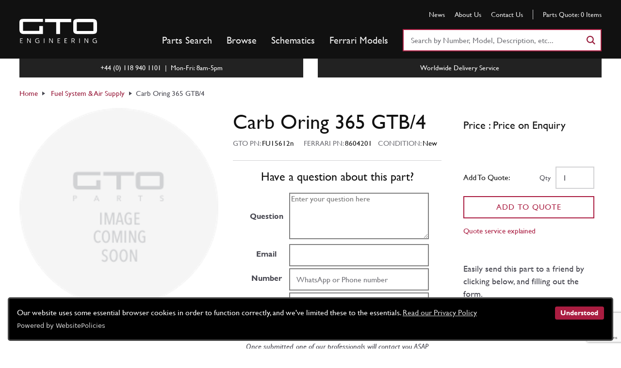

--- FILE ---
content_type: text/html; charset=utf-8
request_url: https://www.gtopartsshop.com/Ferrari/PartDetails/carb-oring-365-gtb4/23125
body_size: 9817
content:
<!DOCTYPE html>
<html lang="en-gb">

<head>
  
  <!-- Global site tag (gtag.js) - Google Analytics -->
  <script async src="https://www.googletagmanager.com/gtag/js?id=G-62T6X9CHYB"></script>
  <script>
  window.dataLayer = window.dataLayer || [];
  function gtag() { dataLayer.push(arguments); }
  gtag('js', new Date());

  gtag('config', 'G-62T6X9CHYB');
  </script>


  <meta name="google-site-verification" content="C_8Xd0Sk1cVVSvu8AKYV7H6GdpIiy75qxcYi_4_YOGI" />

  <!-- Hotjar Tracking Code for GTO Parts Shop -->

  <meta http-equiv="content-type" content="text/html; charset=utf-8" />
  <meta name="viewport" content="width=device-width, initial-scale=1" />


  <title>Ferrari Carb Oring 365 GTB/4 Classic Parts Search by Part Number 8604201 UK</title>

    <meta name="description" content="Let Us Provide the Racing Parts You Need for Your Car. Call Us for Information Now.">


  <meta name="robots" content="index, follow" />
  <meta name="author" content="GTO Parts Shop" />
  <meta name="designer" content="Racecar New Media Services Ltd - www.racecar.com" />


  <meta name="twitter:card" content="summary" />
  <meta name="twitter:site" content="GTO_Engineering" />
  <meta name="twitter:title" content="Classic Ferrari Parts Specialists" />
  <meta name="twitter:description" content="GTO Parts and GTO Engineering are world-renowned experts in classic Ferrari. From our bases in the United Kingdom and Los Angeles we supply new, used, NOS and hand fabricated Ferrari parts to keep your Ferrari running perfectly." />
  <meta name="twitter:image" content="https://www.gtopartsshop.com/assets/img/TwitterLogo.png" />
  <meta name="twitter:image:alt" content="GTO Parts" />


  <meta property="og:type" content="website" />
  <meta property="og:title" content="Classic Ferrari Parts Specialists" />
  <meta property="og:description" content="GTO Parts and GTO Engineering are world-renowned experts in classic Ferrari. From our bases in the United Kingdom and Los Angeles we supply new, used, NOS and hand fabricated Ferrari parts to keep your Ferrari running perfectly." />
  <meta property="og:image" content="https://www.gtopartsshop.com/assets/img/OpenGraphLogo.png" />
  <meta property="og:url" content="https://www.gtopartsshop.com/en-gb" />


  <link rel="preload" href="/assets/fonts/GillSansMT.woff2" as="font" type="font/woff2" crossorigin="crossorigin" />
  <link rel="preload" href="/assets/fonts/GillSansMT-Italic.woff2" as="font" type="font/woff2" crossorigin="crossorigin" />
  <link rel="preload" href="/assets/fonts/GillSansMT-Bold.woff2" as="font" type="font/woff2" crossorigin="crossorigin" />
  <link rel="preload" href="/assets/fonts/GillSansMT-BoldItalic.woff2" as="font" type="font/woff2" crossorigin="crossorigin" />


  <link rel="stylesheet" href="/assets/css/main.css?v=tu-6jKTnFJZAiBsk7qvf0FRbMuB2papVuKDYV1t0S9M" />
  <link rel="stylesheet" href="/assets/css/_layout.css?v=WcJ1fPGGnmFrHtck9LgbeIidWKTESNAwxfB4WAVN0A0" />
  <link rel="stylesheet" href="https://cdn.jsdelivr.net/gh/fancyapps/fancybox@3.5.7/dist/jquery.fancybox.min.css">


  
    <link rel="stylesheet" href="/assets/js/lib/orbitvu12/viewer5.css?v=47DEQpj8HBSa-_TImW-5JCeuQeRkm5NMpJWZG3hSuFU" />
    <link rel="stylesheet" href="https://cdn.jsdelivr.net/npm/swiper@8/swiper-bundle.min.css" />

    <link rel="stylesheet" href="https://cdn.jsdelivr.net/gh/fancyapps/fancybox@3.5.7/dist/jquery.fancybox.min.css">


    <style>
        .ContactWrapper {
            background-color: #bdbdbd;
            padding: 1em 2em 2em 1em !important;
            margin: 2em 0 !important;
        }

            .ContactWrapper td {
                padding: .125em;
            }

            .ContactWrapper table, .ContactWrapper button {
                width: 100%;
            }

            .ContactWrapper input, .ContactWrapper textarea {
                width: 100%;
                border: 1px solid black;
            }


        .SendMesg {
            color: white;
            width: 100%;
            text-align: center;
            background-color: #971939;
            padding: 2em 4em;
            border: 2px solid #971939;
        }

            .SendMesg h3 {
                color: white;
            }

        .swiper-button-prev, .swiper-button-next {
            color: #aa1d41;
        }

        .swiper {
            width: 100%;
            height: 100%;
        }

        .swiper-slide {
            overflow: hidden;
        }

        /* SEND/QUESTION */

        input.sendInput, textarea.sendInput {
            border: 2px solid grey;
            width: 100%;
        }

        table.QuestionPart {
            margin-left: auto;
            margin-right: auto;
        }


            table.SendPart td, table.QuestionPart td {
                text-align: center;
                padding: 0.125em;
            }

        button.SendPart, button.QuestionPart {
            width: 100%;
        }


        .swiper-slide-thumb {
            border: 1px solid white;
        }

            .swiper-slide-thumb:hover, .swiper-slide-thumb:active {
                border: 1px solid #aa1d41;
            }
    </style>
    


  <script src="/js/jquery.js"></script>
  <script src="https://cdn.jsdelivr.net/gh/fancyapps/fancybox@3.5.7/dist/jquery.fancybox.min.js"></script>

  <script src="/js/_layout.js"></script>


  <link rel="apple-touch-icon" sizes="180x180" href="/apple-touch-icon.png">
  <link rel="icon" type="image/png" sizes="32x32" href="/favicon-32x32.png">
  <link rel="icon" type="image/png" sizes="16x16" href="/favicon-16x16.png">
  <link rel="manifest" href="/site.webmanifest">
  <link rel="mask-icon" href="/safari-pinned-tab.svg" color="#5bbad5">
  <meta name="msapplication-TileColor" content="#da532c">
  <meta name="theme-color" content="#ffffff">

</head>


<body class="LTR Chrome ENGB ContentBody">

    <p class="sr-only"><a href="#content">Skip to content</a></p>

    


<header class="hdr">
    <div class="container">

        <div class="hdr__logo">
            <a aria-label="Go to GTO Parts homepage" href="/"><img src="/assets/img/GTO_Engineering_Logo_White.svg" alt="GTO Engineering" /></a>
        </div>

        <div class="hdr__main">

            <div class="hdr__sec">

                <ul class="hdr-ancillary">


                    <li>
                        <a href="/news">News</a>
                    </li>

                    <li>
                        <a href="/about-us">About Us</a>
                    </li>

                    <li>
                        <a href="/contact-us">Contact Us</a>
                    </li>
                </ul>

                <ul class="hdr-basket">
                    <li>
                        <a rel="nofollow" href="/quote/quote">
                            <span class="hdr-basket__title">Parts Quote:</span> <span class="quoteQty">0<span> Items</span></span>
                            <span class="hdr-basket__view-link">View</span>
                        </a>
                    </li>
                </ul>

            </div>


            <div class="hdr__pri">
                <nav class="hdr-nav">
                    <ul>

                        <li class="hdr-nav__main">
                            <a href="/ferrari/partindex">Parts Search</a>
                        </li>

                        <li class="hdr-nav__main">
                            <a href="/ferrari/partsandaccessories">Browse</a>
                        </li>

                        <li class="hdr-nav__main">
                            <a class="" href="/schematics/schematicindex">Schematics</a>
                        </li>

                        <li class="hdr-nav__main">
                            <a href="/models/modelindex">Ferrari Models</a>
                        </li>
                    </ul>
                </nav>


                <div class="search hdr-search">
                    <form method="post" action="/ferrari/partindex">

                        <label class="sr-only">Search Part Number or Keyword</label>
                        <div class="search__inner">
                            <input name="HeaderMultiSearch" id="HeaderMultiSearch" class="input js-search" placeholder="Search by Number, Model, Description, etc..." />
                            <button type="submit" class="search__btn" aria-label="Search">
                                <svg width="18" height="18" viewBox="0 0 20 20"><path d="M14.849 13.143L20 18.294 18.294 20l-5.15-5.151a8.235 8.235 0 1 1 1.706-1.706zm-6.614.975a5.882 5.882 0 1 0 0-11.765 5.882 5.882 0 0 0 0 11.765z"></path></svg>
                            </button>
                        </div>

                    <input name="__RequestVerificationToken" type="hidden" value="CfDJ8IgeSTUB2-tOn2k5ehzn6ig8emngYMp6WuN-DfH012JgBoMXbV-Q1dlc9lXa9qQAL7jfaXLbLUzRd4mkEGLjjboW_ykN9pwwMAEiDhUJ5Ip8K8GJtyR3O3vwJv4Vh0gCSx5HN1cm7a8140LxP35Imm0" /></form>
                </div>
            </div>
        </div>

        <ul class="hdr__icons">




            <li class="js-basket-toggle">
                <a class="hdr-icon" href="/ferrari/partindex">
                    <svg class="svgIcon" width="20" height="20" viewBox="0 0 20 20"><path d="M14.849 13.143L20 18.294 18.294 20l-5.15-5.151a8.235 8.235 0 1 1 1.706-1.706zm-6.614.975a5.882 5.882 0 1 0 0-11.765 5.882 5.882 0 0 0 0 11.765z"></path></svg>
                    Parts
                </a>
            </li>

            <li class="js-basket-toggle">
                <a class="hdr-icon" href="/ferrari/partsandaccessories">
                    <svg class="svgIcon" width="20" height="20" viewBox="0 0 20 20"><path d="M14.849 13.143L20 18.294 18.294 20l-5.15-5.151a8.235 8.235 0 1 1 1.706-1.706zm-6.614.975a5.882 5.882 0 1 0 0-11.765 5.882 5.882 0 0 0 0 11.765z"></path></svg>
                    Browse
                </a>
            </li>

            <li class="js-basket-toggle">
                <a class="hdr-icon" href="/schematics/schematicindex">
                    <svg class="svgIcon" width="20" height="20" viewBox="0 0 20 20"><path d="M14.849 13.143L20 18.294 18.294 20l-5.15-5.151a8.235 8.235 0 1 1 1.706-1.706zm-6.614.975a5.882 5.882 0 1 0 0-11.765 5.882 5.882 0 0 0 0 11.765z"></path></svg>
                    Schematics
                </a>
            </li>

            <li class="js-basket-toggle">
                <a class="hdr-icon basket-icon" href="/quote/quote">
                    <svg class="svgIcon" width="22" height="20" viewBox="0 0 22 20"><path d="M2.615 8L5.33 18h12.195l2.029-10H2.615zM0 6h22l-2.84 14H3.8L0 6z"></path><path d="M8 11H6V5.23C6 2.355 8.226 0 11 0s5 2.354 5 5.23V11h-2V5.23C14 3.435 12.644 2 11 2S8 3.434 8 5.23V11z"></path></svg>
                    <span class="quoteQty"></span>
                </a>
            </li>

            <li class="js-nav-toggle">
                <button type="button" id="ButtMobileNavToggle" class="hdr-icon" aria-label="Show/hide navigation">
                    <svg width="20" height="20" viewBox="0 0 20 20"><path d="M0 3h20v2H0V3zm0 6h20v2H0V9zm0 6h20v2H0v-2z"></path></svg>
                </button>
            </li>
        </ul>
    </div>



    <div class="mobileSearch">
        <form method="post" action="/ferrari/partindex">

            <label class="sr-only">Search Part Number or Keyword</label>
            <div class="search__inner">
                <input name="HeaderMultiSearch" id="HeaderMultiSearch" class="input js-search" placeholder="Search by Number, Model, Description, etc..." />
                <button type="submit" class="search__btn" aria-label="Search">
                    <svg width="18" height="18" viewBox="0 0 20 20"><path d="M14.849 13.143L20 18.294 18.294 20l-5.15-5.151a8.235 8.235 0 1 1 1.706-1.706zm-6.614.975a5.882 5.882 0 1 0 0-11.765 5.882 5.882 0 0 0 0 11.765z"></path></svg>
                </button>
            </div>

        <input name="__RequestVerificationToken" type="hidden" value="CfDJ8IgeSTUB2-tOn2k5ehzn6ig8emngYMp6WuN-DfH012JgBoMXbV-Q1dlc9lXa9qQAL7jfaXLbLUzRd4mkEGLjjboW_ykN9pwwMAEiDhUJ5Ip8K8GJtyR3O3vwJv4Vh0gCSx5HN1cm7a8140LxP35Imm0" /></form>
    </div>
</header>


<div id="mobileMenuDiv" class="mobileDropNav navHidden">

    <ul class="mobileNavLinks">

        <li>
            <a href="/ferrari/partindex">
                Parts
            </a>
        </li>

        <li>
            <a href="">
                Browse
            </a>
        </li>

        <li>
            <a href="/schematics/schematicindex">
                Schematics
            </a>
        </li>

        <li>
            <a href="/quote/quote">
                Quote <span class="quoteQty"></span>
            </a>
        </li>

        <li>
            <a href="/about-us">About Us</a>
        </li>

        <li>
            <a href="/contact-us">Contact Us</a>
        </li>
    </ul>


</div>



    <main id="content" class="topPad">

        



<div class="prod-header bg-light">
    <div class="container clear">


        
<div class="service-msgs">

  <ul class="service-msgs__list">

    <li>
      <span>+44 (0) 118 940 1101 &nbsp;|&nbsp; Mon-Fri: 8am-5pm</span>
    </li>


    <li>Worldwide Delivery Service</li>
  </ul>
</div>



        <nav class="breadcrumb" aria-label="Breadcrumb">
            <ol class="breadcrumb__trail" aria-label="You are here:">
                <li>
                    <a href="/">Home</a>
                </li>


                <li>
                    <a href="/ferrari/partindex?catid=65">Fuel System &amp; Air Supply</a>
                </li>

                <li>Carb Oring 365 GTB/4</li>

            </ol>

        </nav>


        <section class="prod-detail" style="margin-bottom: 2em; overflow: visible;">
            <div class="prod-detail__info">


                <div class="prod-title">
                    <h1>Carb Oring 365 GTB/4</h1>

                    <ul class="prod-title__meta prod-meta">
                        <li>
                            GTO PN: <strong>FU15612n</strong>
                        </li>

                            <li>
                                Ferrari PN: <strong>8604201</strong>
                            </li>

                        <li>
                            &nbsp;&nbsp;&nbsp;Condition: <strong>New</strong>
                        </li>
                    </ul>


                </div>



                <div class="prod-gallery">


                    <div class="prod-gallery__image">

                            <img src="/GTOParts/media/Products/no-image.png?width=440" alt="Image Coming Soon for" />
                    </div>


                </div>


                <div class="prod-info">


                    <form class="ajax-form" action="/api/questionpart" data-recaptcha-action="contact" data-recaptcha-key="6LfYtRAjAAAAAJHaU_gnxnQvZizMmT9coBPNYHq5" data-success-template-selector="#form-submit-success" data-error-template-selector="#form-submit-error">

                        <input type="hidden" id="partid" name="partid" value="23125" />

                        <hr />
                        <table class="QuestionPart mt-5">
                            <tr>
                                <td colspan="2">
                                    <h3>Have a question about this part?</h3>
                                </td>
                            </tr>

                            <tr>
                                <td><label class="label">Question</label></td>
                                <td>
                                    <textarea class="sendInput" id="question" name="question" rows="2" cols="30" placeholder="Enter your question here" required></textarea>
                                </td>
                            </tr>


                            <tr>
                                <td><label class="label" for="email">Email</label></td>
                                <td><input type="email" id="email" name="email" class="input sendInput" required /></td>
                            </tr>

                            <tr>
                                <td><label class="label" for="number">Number</label></td>
                                <td><input type="number" id="number" name="Number" class="input sendInput" placeholder="WhatsApp or Phone number"/></td>
                            </tr>

                            <tr>
                                <td><label class="label">Location</label></td>
                                <td><input type="text" class="input sendInput" id="Location" name="Location" placeholder="Town, Region, Country" required /></td>
                            </tr>

                            <tr>
                                <td colspan="2">
                                    <button id="FormButton" class="btn SendPart" type="submit" value="submit">Send question</button>

                                    <div id="FormSpinner" class="lds-ellipsis" style="display:none">
                                        <div></div>
                                        <div></div>
                                        <div></div>
                                        <div></div>
                                    </div>
                                </td>
                            </tr>

                            <tr>
                                <td colspan="2"><em>Once submitted, one of our professionals will contact you ASAP.</em></td>
                            </tr>

                        </table>
                    </form>
                </div>
            </div>


            <section class="prod-detail__opts">
                <div class="prod-ctrl js-prod-ctrl">

                    <p class="prod-ctrl__price">
                        <strong>Price :  Price on Enquiry</strong>
                    </p>

                </div>

                <div class="prod-ctrl js-prod-ctrl">
                    <form class="ajax-form-quote" action="/api/quoteupdate" data-recaptcha-action="QuoteUpdate" data-recaptcha-key="6LfYtRAjAAAAAJHaU_gnxnQvZizMmT9coBPNYHq5" data-success-template-selector="#quote-add-success" data-error-template-selector="#basket-add-success">

                        <input type="hidden" name="Guid" value="483ccab9-f629-4a95-a430-d1f230132bae">
                        <input type="hidden" name="PartId" value="23125">
                        <input type="hidden" name="Name" value="Carb Oring 365 GTB/4">
                        <input type="hidden" name="IsSchem" value="false">
                        <input type="hidden" name="MinQty" value="1">
                        <input type="hidden" name="CurCode" value="en-gb" />
                        <input type="hidden" name="Value" value="0.0000">
                        <input type="hidden" name="GtoNum" value="FU15612n">


                        <div class="prod-ctrl__qty">
                            <h4><strong>Add To Quote:</strong></h4>
                            <label>Qty</label>
                            <input name="Qty" type="number" value="1" class="input js-prod-qty" min="1">
                            <span validation-for="0" class="validation" style="display:none;"></span>
                        </div>

                        <button type="submit" class="btn btn--alt js-prod-atq">
                            Add To Quote
                        </button>

                        <div id="QuoteAddMesg"></div>

                        <div class="prod-ctrl__footer">
                            <a target="_new" href="/Policies/About-Our-Quote-Service">Quote service explained</a>
                        </div>
                    </form>
                </div>



                <div class="prod-ctrl js-prod-ctrl">
                    <p>Easily send this part to a friend by clicking below, and filling out the form.</p>
                    <button id="ButtSendPart" class="btn">
                        Send to a Friend
                    </button>
                </div>

            </section>

        </section>


        <div class="prod-cta-panel row">
            <div class="prod-cta prod-cta--contact">
                <h3>Need Help With Your Order?</h3>
                <ul class="prod-contact">


                  <li>
                    <span>Call Us:</span>
                    <a href="tel:+44 (0) 118 940 1101">+44 (0) 118 940 1101</a>
                  </li>
                  <li>
                    <span>Email Us:</span>
                    <a href="mailto:parts@gtoengineering.com">parts@gtoengineering.com</a>
                  </li>

                </ul>
            </div>





            <div class="prod-cta prod-cta--social">

                <h3>Share</h3>

                <ul class="prod-cta__social">

                    <li>
                        <a href="https://www.facebook.com/sharer/sharer.php?u=https://www.gtopartsshop.com/Ferrari/PartDetails/carb-oring-365-gtb4/23125" target="_blank" rel="noopener" class="btn btn--alt prod-cta-btn" title="Share on Facebook" aria-label="Share on Facebook" data-social-service="Facebook">
                            <svg width="10" height="20" viewBox="0 0 10 20">
                                <use xlink:href="/assets/img/social.svg#facebook"></use>
                            </svg>
                        </a>
                    </li>

                    <li>
                        <a href="https://twitter.com/home?status=https://www.gtopartsshop.com/Ferrari/PartDetails/carb-oring-365-gtb4/23125" target="_blank" rel="noopener" class="btn btn--alt prod-cta-btn" title="Share on Twitter" aria-label="Share on Twitter" data-social-service="Twitter">
                            <svg width="24" height="20" viewBox="0 0 24 20">
                                <use xlink:href="/assets/img/social.svg#twitter"></use>
                            </svg>
                        </a>
                    </li>

                    <li>
                        <a href="https://www.linkedin.com/shareArticle?mini=true&amp;url=https://www.gtopartsshop.com/Ferrari/PartDetails/carb-oring-365-gtb4/23125&amp;title=Carb Oring 365 GTB/4&amp;summary=&amp;source=" target="_blank" rel="noopener" class="btn btn--alt prod-cta-btn" title="Share on LinkedIn" aria-label="Share on LinkedIn" data-social-service="LinkedIn">
                            <svg width="20" height="20" viewBox="0 0 20 20">
                                <use xlink:href="/assets/img/social.svg#linkedin"></use>
                            </svg>
                        </a>
                    </li>

                    <li>
                        <a href="mailto:?subject=Carb Oring 365 GTB/4&amp;body=https://www.gtopartsshop.com/Ferrari/PartDetails/carb-oring-365-gtb4/23125" class="btn btn--alt prod-cta-btn" title="Send to a friend" aria-label="Send to a friend" data-social-service="Email">
                            <svg width="24" height="20" viewBox="0 0 24 20">
                                <use xlink:href="/assets/img/social.svg#mail"></use>
                            </svg>
                        </a>
                    </li>

                    <li>
                        <a href="https://www.instagram.com/create/story/?title=Carb Oring 365 GTB/4&source_url=https://www.gtopartsshop.com/Ferrari/PartDetails/carb-oring-365-gtb4/23125" target="_blank" class="btn btn--alt prod-cta-btn" title="Share to Instagram" aria-label="Share to Instagram" data-social-service="Instagram">
                            <svg width="24" height="20" viewBox="0 0 24 20">
                                <use xlink:href="/assets/img/social.svg#instagram"></use>
                            </svg>
                        </a>
                    </li>

                </ul>

            </div>
        </div>



    </div>
</div>





<template id="basket-add-success">
    <div class="msg msg--success">
        <p>Added to your Basket</p>
    </div>
</template>

<template id="basket-add-error">
    <div class="msg msg--alert">
        <p>Basket problem! Please try again.</p>
    </div>
</template>


<template id="quote-add-success">
    <div class="msg msg--success">
        <p>Added to your Quote</p>
    </div>
</template>

<template id="quote-add-error">
    <div class="msg msg--alert">
        <p>Quote problem! Please try again.</p>
    </div>
</template>



<div style="display: none !important">
    <div id="#AddedToQuote">

        <button type="button" class="lightbox__close btn btn--square js-close" aria-label="Close">
            <svg width="14" height="14" viewBox="0 0 14 14">
                <path d="M7 5.6L12.6 0 14 1.4 8.4 7l5.6 5.6-1.4 1.4L7 8.4 1.4 14 0 12.6 5.6 7 0 1.4 1.4 0z"></path>
            </svg>
        </button>

        <div class="lightbox__body">
            <div class="prod-added">
                <div class="msg msg--success">
                    <p>[PART_NAME] has been added to your basket</p>
                </div>
                <article class="prod-added__prod">
                    <div class="media media--contain">
                        <img src="/assets/img/products/no-image.png" alt="Indicator/Brake Cluster 250 Cal Spider">
                    </div>
                    <div class="prod-added__text">
                        <h3>[PART_NAME]</h3>
                        <ul class="prod-meta">
                            <li>GTO PN: <strong>[PART_NUM]</strong></li>
                            <li>Ferrari PN: <strong>[FER_NUM]</strong></li>
                        </ul>
                        <ul class="prod-added__meta">
                            <li class="prod-added__price">Price: £[PART_CUR_PRICE]</li>
                            <li>Quantity: [QTY]</li>
                        </ul>
                    </div>
                </article>
            </div>

            <div class="lightbox__footer">
                <button type="button" class="btn btn--alt js-close">Continue Shopping</button>
                <a class="btn" href="/quote/quote">View Quote</a>
            </div>

        </div>
    </div>
</div>





<div id="SendFormModal" style="display:none;">

    <form class="ajax-form" action="/api/sendpart" data-recaptcha-action="contact" data-recaptcha-key="6LfYtRAjAAAAAJHaU_gnxnQvZizMmT9coBPNYHq5" data-success-template-selector="#form-submit-success" data-error-template-selector="#form-submit-error">

        <input type="hidden" id="partid" name="partid" value="23125" />

        <table class="SendPart">
            <thead>
                <tr>
                    <th>
                        <h3>Fill out this form and tap send.</h3>
                    </th>
                </tr>
            </thead>

            <tbody>
                <tr>
                    <td><label class="label" for="name">Your Name</label></td>
                </tr>
                <tr>
                    <td><input type="text" id="fromname" name="fromname" value="" class="input sendInput" required /></td>
                </tr>

                <tr>
                    <td><label class="label" for="email">Your Email</label></td>
                </tr>
                <tr>
                    <td><input type="email" id="fromemail" name="fromemail" value="" class="input sendInput" required /></td>
                </tr>

                <tr>
                    <td><label class="label" for="name">Their Name</label></td>
                </tr>
                <tr>
                    <td><input type="text" id="toname" name="toname" value="" class="input sendInput" required /></td>
                </tr>

                <tr>
                    <td><label class="label" for="email">Their Email</label></td>
                </tr>
                <tr>
                    <td><input type="email" id="toemail" name="toemail" value="" class="input sendInput" required /></td>
                </tr>

                <tr>
                    <td><label class="label" for="message">Message</label></td>
                </tr>
                <tr>
                    <td><textarea id="message" name="message" rows="6" cols="30" class="sendInput" required></textarea></td>
                </tr>

                <tr>
                    <td><button class="btn SendPart" type="submit" value="submit">Send</button></td>
                </tr>
            </tbody>
        </table>

    </form>
</div>



<template id="form-submit-success" style="display:none;">
    <div class="alert alert-success SendMesg" role="alert" style="width: 100%">
        <h3>Message sent</h3>
        <p>One of our professionals will contact you shortly.</p>
    </div>
</template>

<template id="response_error" style="display:none;">
    <div class="alert alert-danger SendMesg" role="alert">
        <h3>Sorry something went wrong</h3>
        <p>Please try again or contact us.</p>
    </div>
</template>







    </main>

    
<footer class="ftr">
    <div class="container">
        <div class="grid">

            <div class="col col--sm-33 col--lg-33">
                <h4>GTO Classic Ferrari Parts</h4>
                <ul>
                    <li>
                        <a href="/ferrari/partindex">Search Ferrari Parts</a>
                    </li>

                    <li>
                        <a href="/ferrari/partsandaccessories">Browse Parts</a>
                    </li>

                    <li>
                        <a href="/schematics/schematicindex">Search Schematics</a>
                    </li>

                    <li>
                        <a href="/models/modelindex">Models Index</a>
                    </li>
                </ul>

                <h4>Follow GTO Parts</h4>

                <ul class="ftr__social">

                    <li>
                        <a href="https://api.whatsapp.com/send?phone=7482483226" target="_blank" rel="noopener" aria-label="Contact us on Whatsapp">
                            <img height="20" src="/assets/img/whatsapp.png" />
                        </a>
                    </li>

                    <li>
                        <a href="https://www.instagram.com/gto_engineering" target="_blank" rel="noopener" aria-label="Visit our Instagram page">
                            <svg width="20" height="20" viewBox="0 0 20 20">
                                <use xlink:href="/assets/img/social.svg#instagram"></use>
                            </svg>
                        </a>
                    </li>

                    <li>
                        <a href="https://www.facebook.com/GTO-Engineering-532429846872141" target="_blank" rel="noopener" aria-label="Visit our Facebook page">
                            <svg width="10" height="20" viewBox="0 0 10 20">
                                <use xlink:href="/assets/img/social.svg#facebook"></use>
                            </svg>
                        </a>
                    </li>

                    <li>
                        <a href="https://twitter.com/gto_engineering" target="_blank" rel="noopener" aria-label="Visit our Twitter page">
                            <svg width="24" height="20" viewBox="0 0 24 20">
                                <use xlink:href="/assets/img/social.svg#twitter"></use>
                            </svg>
                        </a>
                    </li>

                    <li>
                        <a href="https://www.linkedin.com/company/gtoengineering" target="_blank" rel="noopener" aria-label="Visit our LinkedIn page">
                            <svg width="20" height="20" viewBox="0 0 20 20">
                                <use xlink:href="/assets/img/social.svg#linkedin"></use>
                            </svg>
                        </a>
                    </li>
                </ul>
            </div>

            <div class="col col--sm-33 col--lg-33">
                <h4>Useful Information</h4>

                <ul>
                    <li>
                        <a href="/news">News / Blog</a>
                    </li>



                    <li>
                        <a href="/policies/about-our-quote-service">About Our Quote Service</a>
                    </li>
                </ul>


                <h4>Other GTO Sites</h4>

                <ul>
                    <li>
                        <a href="https://www.gtoengineering.com/" target="_blank" rel="noopener">GTO Engineering</a>
                    </li>
                </ul>
            </div>


            <div class="col col--sm-33 col--lg-33">

                <h4>Terms of Service</h4>

                <ul>
                    <li>
                        <a href="/policies/terms-and-conditions">Terms &amp; Conditions</a>
                    </li>

                    <li>
                        <a href="/policies/shipping-policy">Shipping Policy</a>
                    </li>

                    <li>
                        <a href="/policies/returns-policy">Returns Policy</a>
                    </li>

                    <li>
                        <a href="/policies/privacy-policy">Privacy Policy</a>
                    </li>

                    <li>
                        <a href="/policies/cookie-policy">Cookie Policy</a>
                    </li>
                </ul>
            </div>


        </div>
    </div>

    <div class="ftr__base">
        <div class="container">

            <p>© <span id="currentYear">2024</span> GTO Parts UK | Site by <a href="https://www.racecar.com" target="_blank" class="racecar">racecar</a></p>

            <script>
                // Get the current year
                const currentYear = new Date().getFullYear();
                
                // Update the content of the span element with id 'currentYear'
                document.getElementById('currentYear').textContent = currentYear;
            </script>

        </div>
    </div>

</footer>



<!-- SHOW COOKIE CONSENT[] !-->
<script src="https://cdn.websitepolicies.io/lib/cookieconsent/cookieconsent.min.js" defer></script>
<script>window.addEventListener("load", function () { window.wpcc.init({ "border": "normal", "corners": "small", "colors": { "popup": { "background": "#000000", "text": "#ffffff", "border": "#444444" }, "button": { "background": "#AA1D41", "text": "#FFFFFF" } }, "position": "bottom", "content": { "href": "/policies/cookie-policy", "message": "Our website uses some essential browser cookies in order to function correctly, and we've limited these to the essentials.", "link": "Read our Privacy Policy", "button": "Understood", "content": { "link": "Read our Privacy Policy" } } }) });</script>



<div class="hidden">
    <div id="CultureSwapWarnUK">

        <div class="msg msg--alert">
            <p>Changing site culture will clear any items add to you your Quote. Do you wish to continue?</p>
        </div>

        <div class="lightbox__footer">
            <button id="BoxCancel" type="button" class="btn btn--alt FancyClose">Cancel</button>
            <a class="btn js-continue" href="/ferrari/partdetails/carb-oring-365-gtb4/23125?SiteCulture=en-gb">Continue</a>
        </div>

    </div>
</div>

<div class="hidden">
    <div id="CultureSwapWarnUS">

        <div class="msg msg--alert">
            <p>Changing site culture will clear any items add to you your Quote. Do you wish to continue?</p>
        </div>

        <div class="lightbox__footer">
            <button id="BoxCancel" type="button" class="btn btn--alt FancyClose">Cancel</button>
            <a class="btn js-continue" href="/ferrari/partdetails/carb-oring-365-gtb4/23125?SiteCulture=en-us">Continue</a>
        </div>

    </div>
</div>





<div class="hidden">
    <div id="PartAddedModal">

        <div class="msg msg--alert">
            <p id="PartAddMesg">Part Added to Quote</p>
        </div>

        <div class="lightbox__footer">
            <button id="BoxCancel" type="button" class="btn btn--alt FancyClose">Continue Browsing</button>
            <a class="btn js-continue" href="/quote/quote">View Quote</a>
        </div>

    </div>
</div>


    <div id="gotoTop" class="icon-angle-up"></div>

    
    <script src="/js/jquery.js"></script>
    <script src="/js/ajax-form.js"></script>

    <script src="https://www.google.com/recaptcha/api.js?render=6LfYtRAjAAAAAJHaU_gnxnQvZizMmT9coBPNYHq5"></script>

    <script src="https://cdn.jsdelivr.net/npm/swiper@8/swiper-bundle.min.js"></script>

    <script src="https://cdn.jsdelivr.net/gh/fancyapps/fancybox@3.5.7/dist/jquery.fancybox.min.js"></script>

    <script src="/assets/js/lib/orbitvu12/orbitvu.js"></script>
    <script>
        let HasOrbit = "False";
        let OrbitStr = "GTOParts/media/Products/FU/FU15612n/";
    </script>

    <script src="/js/partDetails.js"></script>
    

</body>
</html>


--- FILE ---
content_type: text/html; charset=utf-8
request_url: https://www.google.com/recaptcha/api2/anchor?ar=1&k=6LfYtRAjAAAAAJHaU_gnxnQvZizMmT9coBPNYHq5&co=aHR0cHM6Ly93d3cuZ3RvcGFydHNzaG9wLmNvbTo0NDM.&hl=en&v=7gg7H51Q-naNfhmCP3_R47ho&size=invisible&anchor-ms=20000&execute-ms=15000&cb=snrhxrgto0gn
body_size: 48104
content:
<!DOCTYPE HTML><html dir="ltr" lang="en"><head><meta http-equiv="Content-Type" content="text/html; charset=UTF-8">
<meta http-equiv="X-UA-Compatible" content="IE=edge">
<title>reCAPTCHA</title>
<style type="text/css">
/* cyrillic-ext */
@font-face {
  font-family: 'Roboto';
  font-style: normal;
  font-weight: 400;
  font-stretch: 100%;
  src: url(//fonts.gstatic.com/s/roboto/v48/KFO7CnqEu92Fr1ME7kSn66aGLdTylUAMa3GUBHMdazTgWw.woff2) format('woff2');
  unicode-range: U+0460-052F, U+1C80-1C8A, U+20B4, U+2DE0-2DFF, U+A640-A69F, U+FE2E-FE2F;
}
/* cyrillic */
@font-face {
  font-family: 'Roboto';
  font-style: normal;
  font-weight: 400;
  font-stretch: 100%;
  src: url(//fonts.gstatic.com/s/roboto/v48/KFO7CnqEu92Fr1ME7kSn66aGLdTylUAMa3iUBHMdazTgWw.woff2) format('woff2');
  unicode-range: U+0301, U+0400-045F, U+0490-0491, U+04B0-04B1, U+2116;
}
/* greek-ext */
@font-face {
  font-family: 'Roboto';
  font-style: normal;
  font-weight: 400;
  font-stretch: 100%;
  src: url(//fonts.gstatic.com/s/roboto/v48/KFO7CnqEu92Fr1ME7kSn66aGLdTylUAMa3CUBHMdazTgWw.woff2) format('woff2');
  unicode-range: U+1F00-1FFF;
}
/* greek */
@font-face {
  font-family: 'Roboto';
  font-style: normal;
  font-weight: 400;
  font-stretch: 100%;
  src: url(//fonts.gstatic.com/s/roboto/v48/KFO7CnqEu92Fr1ME7kSn66aGLdTylUAMa3-UBHMdazTgWw.woff2) format('woff2');
  unicode-range: U+0370-0377, U+037A-037F, U+0384-038A, U+038C, U+038E-03A1, U+03A3-03FF;
}
/* math */
@font-face {
  font-family: 'Roboto';
  font-style: normal;
  font-weight: 400;
  font-stretch: 100%;
  src: url(//fonts.gstatic.com/s/roboto/v48/KFO7CnqEu92Fr1ME7kSn66aGLdTylUAMawCUBHMdazTgWw.woff2) format('woff2');
  unicode-range: U+0302-0303, U+0305, U+0307-0308, U+0310, U+0312, U+0315, U+031A, U+0326-0327, U+032C, U+032F-0330, U+0332-0333, U+0338, U+033A, U+0346, U+034D, U+0391-03A1, U+03A3-03A9, U+03B1-03C9, U+03D1, U+03D5-03D6, U+03F0-03F1, U+03F4-03F5, U+2016-2017, U+2034-2038, U+203C, U+2040, U+2043, U+2047, U+2050, U+2057, U+205F, U+2070-2071, U+2074-208E, U+2090-209C, U+20D0-20DC, U+20E1, U+20E5-20EF, U+2100-2112, U+2114-2115, U+2117-2121, U+2123-214F, U+2190, U+2192, U+2194-21AE, U+21B0-21E5, U+21F1-21F2, U+21F4-2211, U+2213-2214, U+2216-22FF, U+2308-230B, U+2310, U+2319, U+231C-2321, U+2336-237A, U+237C, U+2395, U+239B-23B7, U+23D0, U+23DC-23E1, U+2474-2475, U+25AF, U+25B3, U+25B7, U+25BD, U+25C1, U+25CA, U+25CC, U+25FB, U+266D-266F, U+27C0-27FF, U+2900-2AFF, U+2B0E-2B11, U+2B30-2B4C, U+2BFE, U+3030, U+FF5B, U+FF5D, U+1D400-1D7FF, U+1EE00-1EEFF;
}
/* symbols */
@font-face {
  font-family: 'Roboto';
  font-style: normal;
  font-weight: 400;
  font-stretch: 100%;
  src: url(//fonts.gstatic.com/s/roboto/v48/KFO7CnqEu92Fr1ME7kSn66aGLdTylUAMaxKUBHMdazTgWw.woff2) format('woff2');
  unicode-range: U+0001-000C, U+000E-001F, U+007F-009F, U+20DD-20E0, U+20E2-20E4, U+2150-218F, U+2190, U+2192, U+2194-2199, U+21AF, U+21E6-21F0, U+21F3, U+2218-2219, U+2299, U+22C4-22C6, U+2300-243F, U+2440-244A, U+2460-24FF, U+25A0-27BF, U+2800-28FF, U+2921-2922, U+2981, U+29BF, U+29EB, U+2B00-2BFF, U+4DC0-4DFF, U+FFF9-FFFB, U+10140-1018E, U+10190-1019C, U+101A0, U+101D0-101FD, U+102E0-102FB, U+10E60-10E7E, U+1D2C0-1D2D3, U+1D2E0-1D37F, U+1F000-1F0FF, U+1F100-1F1AD, U+1F1E6-1F1FF, U+1F30D-1F30F, U+1F315, U+1F31C, U+1F31E, U+1F320-1F32C, U+1F336, U+1F378, U+1F37D, U+1F382, U+1F393-1F39F, U+1F3A7-1F3A8, U+1F3AC-1F3AF, U+1F3C2, U+1F3C4-1F3C6, U+1F3CA-1F3CE, U+1F3D4-1F3E0, U+1F3ED, U+1F3F1-1F3F3, U+1F3F5-1F3F7, U+1F408, U+1F415, U+1F41F, U+1F426, U+1F43F, U+1F441-1F442, U+1F444, U+1F446-1F449, U+1F44C-1F44E, U+1F453, U+1F46A, U+1F47D, U+1F4A3, U+1F4B0, U+1F4B3, U+1F4B9, U+1F4BB, U+1F4BF, U+1F4C8-1F4CB, U+1F4D6, U+1F4DA, U+1F4DF, U+1F4E3-1F4E6, U+1F4EA-1F4ED, U+1F4F7, U+1F4F9-1F4FB, U+1F4FD-1F4FE, U+1F503, U+1F507-1F50B, U+1F50D, U+1F512-1F513, U+1F53E-1F54A, U+1F54F-1F5FA, U+1F610, U+1F650-1F67F, U+1F687, U+1F68D, U+1F691, U+1F694, U+1F698, U+1F6AD, U+1F6B2, U+1F6B9-1F6BA, U+1F6BC, U+1F6C6-1F6CF, U+1F6D3-1F6D7, U+1F6E0-1F6EA, U+1F6F0-1F6F3, U+1F6F7-1F6FC, U+1F700-1F7FF, U+1F800-1F80B, U+1F810-1F847, U+1F850-1F859, U+1F860-1F887, U+1F890-1F8AD, U+1F8B0-1F8BB, U+1F8C0-1F8C1, U+1F900-1F90B, U+1F93B, U+1F946, U+1F984, U+1F996, U+1F9E9, U+1FA00-1FA6F, U+1FA70-1FA7C, U+1FA80-1FA89, U+1FA8F-1FAC6, U+1FACE-1FADC, U+1FADF-1FAE9, U+1FAF0-1FAF8, U+1FB00-1FBFF;
}
/* vietnamese */
@font-face {
  font-family: 'Roboto';
  font-style: normal;
  font-weight: 400;
  font-stretch: 100%;
  src: url(//fonts.gstatic.com/s/roboto/v48/KFO7CnqEu92Fr1ME7kSn66aGLdTylUAMa3OUBHMdazTgWw.woff2) format('woff2');
  unicode-range: U+0102-0103, U+0110-0111, U+0128-0129, U+0168-0169, U+01A0-01A1, U+01AF-01B0, U+0300-0301, U+0303-0304, U+0308-0309, U+0323, U+0329, U+1EA0-1EF9, U+20AB;
}
/* latin-ext */
@font-face {
  font-family: 'Roboto';
  font-style: normal;
  font-weight: 400;
  font-stretch: 100%;
  src: url(//fonts.gstatic.com/s/roboto/v48/KFO7CnqEu92Fr1ME7kSn66aGLdTylUAMa3KUBHMdazTgWw.woff2) format('woff2');
  unicode-range: U+0100-02BA, U+02BD-02C5, U+02C7-02CC, U+02CE-02D7, U+02DD-02FF, U+0304, U+0308, U+0329, U+1D00-1DBF, U+1E00-1E9F, U+1EF2-1EFF, U+2020, U+20A0-20AB, U+20AD-20C0, U+2113, U+2C60-2C7F, U+A720-A7FF;
}
/* latin */
@font-face {
  font-family: 'Roboto';
  font-style: normal;
  font-weight: 400;
  font-stretch: 100%;
  src: url(//fonts.gstatic.com/s/roboto/v48/KFO7CnqEu92Fr1ME7kSn66aGLdTylUAMa3yUBHMdazQ.woff2) format('woff2');
  unicode-range: U+0000-00FF, U+0131, U+0152-0153, U+02BB-02BC, U+02C6, U+02DA, U+02DC, U+0304, U+0308, U+0329, U+2000-206F, U+20AC, U+2122, U+2191, U+2193, U+2212, U+2215, U+FEFF, U+FFFD;
}
/* cyrillic-ext */
@font-face {
  font-family: 'Roboto';
  font-style: normal;
  font-weight: 500;
  font-stretch: 100%;
  src: url(//fonts.gstatic.com/s/roboto/v48/KFO7CnqEu92Fr1ME7kSn66aGLdTylUAMa3GUBHMdazTgWw.woff2) format('woff2');
  unicode-range: U+0460-052F, U+1C80-1C8A, U+20B4, U+2DE0-2DFF, U+A640-A69F, U+FE2E-FE2F;
}
/* cyrillic */
@font-face {
  font-family: 'Roboto';
  font-style: normal;
  font-weight: 500;
  font-stretch: 100%;
  src: url(//fonts.gstatic.com/s/roboto/v48/KFO7CnqEu92Fr1ME7kSn66aGLdTylUAMa3iUBHMdazTgWw.woff2) format('woff2');
  unicode-range: U+0301, U+0400-045F, U+0490-0491, U+04B0-04B1, U+2116;
}
/* greek-ext */
@font-face {
  font-family: 'Roboto';
  font-style: normal;
  font-weight: 500;
  font-stretch: 100%;
  src: url(//fonts.gstatic.com/s/roboto/v48/KFO7CnqEu92Fr1ME7kSn66aGLdTylUAMa3CUBHMdazTgWw.woff2) format('woff2');
  unicode-range: U+1F00-1FFF;
}
/* greek */
@font-face {
  font-family: 'Roboto';
  font-style: normal;
  font-weight: 500;
  font-stretch: 100%;
  src: url(//fonts.gstatic.com/s/roboto/v48/KFO7CnqEu92Fr1ME7kSn66aGLdTylUAMa3-UBHMdazTgWw.woff2) format('woff2');
  unicode-range: U+0370-0377, U+037A-037F, U+0384-038A, U+038C, U+038E-03A1, U+03A3-03FF;
}
/* math */
@font-face {
  font-family: 'Roboto';
  font-style: normal;
  font-weight: 500;
  font-stretch: 100%;
  src: url(//fonts.gstatic.com/s/roboto/v48/KFO7CnqEu92Fr1ME7kSn66aGLdTylUAMawCUBHMdazTgWw.woff2) format('woff2');
  unicode-range: U+0302-0303, U+0305, U+0307-0308, U+0310, U+0312, U+0315, U+031A, U+0326-0327, U+032C, U+032F-0330, U+0332-0333, U+0338, U+033A, U+0346, U+034D, U+0391-03A1, U+03A3-03A9, U+03B1-03C9, U+03D1, U+03D5-03D6, U+03F0-03F1, U+03F4-03F5, U+2016-2017, U+2034-2038, U+203C, U+2040, U+2043, U+2047, U+2050, U+2057, U+205F, U+2070-2071, U+2074-208E, U+2090-209C, U+20D0-20DC, U+20E1, U+20E5-20EF, U+2100-2112, U+2114-2115, U+2117-2121, U+2123-214F, U+2190, U+2192, U+2194-21AE, U+21B0-21E5, U+21F1-21F2, U+21F4-2211, U+2213-2214, U+2216-22FF, U+2308-230B, U+2310, U+2319, U+231C-2321, U+2336-237A, U+237C, U+2395, U+239B-23B7, U+23D0, U+23DC-23E1, U+2474-2475, U+25AF, U+25B3, U+25B7, U+25BD, U+25C1, U+25CA, U+25CC, U+25FB, U+266D-266F, U+27C0-27FF, U+2900-2AFF, U+2B0E-2B11, U+2B30-2B4C, U+2BFE, U+3030, U+FF5B, U+FF5D, U+1D400-1D7FF, U+1EE00-1EEFF;
}
/* symbols */
@font-face {
  font-family: 'Roboto';
  font-style: normal;
  font-weight: 500;
  font-stretch: 100%;
  src: url(//fonts.gstatic.com/s/roboto/v48/KFO7CnqEu92Fr1ME7kSn66aGLdTylUAMaxKUBHMdazTgWw.woff2) format('woff2');
  unicode-range: U+0001-000C, U+000E-001F, U+007F-009F, U+20DD-20E0, U+20E2-20E4, U+2150-218F, U+2190, U+2192, U+2194-2199, U+21AF, U+21E6-21F0, U+21F3, U+2218-2219, U+2299, U+22C4-22C6, U+2300-243F, U+2440-244A, U+2460-24FF, U+25A0-27BF, U+2800-28FF, U+2921-2922, U+2981, U+29BF, U+29EB, U+2B00-2BFF, U+4DC0-4DFF, U+FFF9-FFFB, U+10140-1018E, U+10190-1019C, U+101A0, U+101D0-101FD, U+102E0-102FB, U+10E60-10E7E, U+1D2C0-1D2D3, U+1D2E0-1D37F, U+1F000-1F0FF, U+1F100-1F1AD, U+1F1E6-1F1FF, U+1F30D-1F30F, U+1F315, U+1F31C, U+1F31E, U+1F320-1F32C, U+1F336, U+1F378, U+1F37D, U+1F382, U+1F393-1F39F, U+1F3A7-1F3A8, U+1F3AC-1F3AF, U+1F3C2, U+1F3C4-1F3C6, U+1F3CA-1F3CE, U+1F3D4-1F3E0, U+1F3ED, U+1F3F1-1F3F3, U+1F3F5-1F3F7, U+1F408, U+1F415, U+1F41F, U+1F426, U+1F43F, U+1F441-1F442, U+1F444, U+1F446-1F449, U+1F44C-1F44E, U+1F453, U+1F46A, U+1F47D, U+1F4A3, U+1F4B0, U+1F4B3, U+1F4B9, U+1F4BB, U+1F4BF, U+1F4C8-1F4CB, U+1F4D6, U+1F4DA, U+1F4DF, U+1F4E3-1F4E6, U+1F4EA-1F4ED, U+1F4F7, U+1F4F9-1F4FB, U+1F4FD-1F4FE, U+1F503, U+1F507-1F50B, U+1F50D, U+1F512-1F513, U+1F53E-1F54A, U+1F54F-1F5FA, U+1F610, U+1F650-1F67F, U+1F687, U+1F68D, U+1F691, U+1F694, U+1F698, U+1F6AD, U+1F6B2, U+1F6B9-1F6BA, U+1F6BC, U+1F6C6-1F6CF, U+1F6D3-1F6D7, U+1F6E0-1F6EA, U+1F6F0-1F6F3, U+1F6F7-1F6FC, U+1F700-1F7FF, U+1F800-1F80B, U+1F810-1F847, U+1F850-1F859, U+1F860-1F887, U+1F890-1F8AD, U+1F8B0-1F8BB, U+1F8C0-1F8C1, U+1F900-1F90B, U+1F93B, U+1F946, U+1F984, U+1F996, U+1F9E9, U+1FA00-1FA6F, U+1FA70-1FA7C, U+1FA80-1FA89, U+1FA8F-1FAC6, U+1FACE-1FADC, U+1FADF-1FAE9, U+1FAF0-1FAF8, U+1FB00-1FBFF;
}
/* vietnamese */
@font-face {
  font-family: 'Roboto';
  font-style: normal;
  font-weight: 500;
  font-stretch: 100%;
  src: url(//fonts.gstatic.com/s/roboto/v48/KFO7CnqEu92Fr1ME7kSn66aGLdTylUAMa3OUBHMdazTgWw.woff2) format('woff2');
  unicode-range: U+0102-0103, U+0110-0111, U+0128-0129, U+0168-0169, U+01A0-01A1, U+01AF-01B0, U+0300-0301, U+0303-0304, U+0308-0309, U+0323, U+0329, U+1EA0-1EF9, U+20AB;
}
/* latin-ext */
@font-face {
  font-family: 'Roboto';
  font-style: normal;
  font-weight: 500;
  font-stretch: 100%;
  src: url(//fonts.gstatic.com/s/roboto/v48/KFO7CnqEu92Fr1ME7kSn66aGLdTylUAMa3KUBHMdazTgWw.woff2) format('woff2');
  unicode-range: U+0100-02BA, U+02BD-02C5, U+02C7-02CC, U+02CE-02D7, U+02DD-02FF, U+0304, U+0308, U+0329, U+1D00-1DBF, U+1E00-1E9F, U+1EF2-1EFF, U+2020, U+20A0-20AB, U+20AD-20C0, U+2113, U+2C60-2C7F, U+A720-A7FF;
}
/* latin */
@font-face {
  font-family: 'Roboto';
  font-style: normal;
  font-weight: 500;
  font-stretch: 100%;
  src: url(//fonts.gstatic.com/s/roboto/v48/KFO7CnqEu92Fr1ME7kSn66aGLdTylUAMa3yUBHMdazQ.woff2) format('woff2');
  unicode-range: U+0000-00FF, U+0131, U+0152-0153, U+02BB-02BC, U+02C6, U+02DA, U+02DC, U+0304, U+0308, U+0329, U+2000-206F, U+20AC, U+2122, U+2191, U+2193, U+2212, U+2215, U+FEFF, U+FFFD;
}
/* cyrillic-ext */
@font-face {
  font-family: 'Roboto';
  font-style: normal;
  font-weight: 900;
  font-stretch: 100%;
  src: url(//fonts.gstatic.com/s/roboto/v48/KFO7CnqEu92Fr1ME7kSn66aGLdTylUAMa3GUBHMdazTgWw.woff2) format('woff2');
  unicode-range: U+0460-052F, U+1C80-1C8A, U+20B4, U+2DE0-2DFF, U+A640-A69F, U+FE2E-FE2F;
}
/* cyrillic */
@font-face {
  font-family: 'Roboto';
  font-style: normal;
  font-weight: 900;
  font-stretch: 100%;
  src: url(//fonts.gstatic.com/s/roboto/v48/KFO7CnqEu92Fr1ME7kSn66aGLdTylUAMa3iUBHMdazTgWw.woff2) format('woff2');
  unicode-range: U+0301, U+0400-045F, U+0490-0491, U+04B0-04B1, U+2116;
}
/* greek-ext */
@font-face {
  font-family: 'Roboto';
  font-style: normal;
  font-weight: 900;
  font-stretch: 100%;
  src: url(//fonts.gstatic.com/s/roboto/v48/KFO7CnqEu92Fr1ME7kSn66aGLdTylUAMa3CUBHMdazTgWw.woff2) format('woff2');
  unicode-range: U+1F00-1FFF;
}
/* greek */
@font-face {
  font-family: 'Roboto';
  font-style: normal;
  font-weight: 900;
  font-stretch: 100%;
  src: url(//fonts.gstatic.com/s/roboto/v48/KFO7CnqEu92Fr1ME7kSn66aGLdTylUAMa3-UBHMdazTgWw.woff2) format('woff2');
  unicode-range: U+0370-0377, U+037A-037F, U+0384-038A, U+038C, U+038E-03A1, U+03A3-03FF;
}
/* math */
@font-face {
  font-family: 'Roboto';
  font-style: normal;
  font-weight: 900;
  font-stretch: 100%;
  src: url(//fonts.gstatic.com/s/roboto/v48/KFO7CnqEu92Fr1ME7kSn66aGLdTylUAMawCUBHMdazTgWw.woff2) format('woff2');
  unicode-range: U+0302-0303, U+0305, U+0307-0308, U+0310, U+0312, U+0315, U+031A, U+0326-0327, U+032C, U+032F-0330, U+0332-0333, U+0338, U+033A, U+0346, U+034D, U+0391-03A1, U+03A3-03A9, U+03B1-03C9, U+03D1, U+03D5-03D6, U+03F0-03F1, U+03F4-03F5, U+2016-2017, U+2034-2038, U+203C, U+2040, U+2043, U+2047, U+2050, U+2057, U+205F, U+2070-2071, U+2074-208E, U+2090-209C, U+20D0-20DC, U+20E1, U+20E5-20EF, U+2100-2112, U+2114-2115, U+2117-2121, U+2123-214F, U+2190, U+2192, U+2194-21AE, U+21B0-21E5, U+21F1-21F2, U+21F4-2211, U+2213-2214, U+2216-22FF, U+2308-230B, U+2310, U+2319, U+231C-2321, U+2336-237A, U+237C, U+2395, U+239B-23B7, U+23D0, U+23DC-23E1, U+2474-2475, U+25AF, U+25B3, U+25B7, U+25BD, U+25C1, U+25CA, U+25CC, U+25FB, U+266D-266F, U+27C0-27FF, U+2900-2AFF, U+2B0E-2B11, U+2B30-2B4C, U+2BFE, U+3030, U+FF5B, U+FF5D, U+1D400-1D7FF, U+1EE00-1EEFF;
}
/* symbols */
@font-face {
  font-family: 'Roboto';
  font-style: normal;
  font-weight: 900;
  font-stretch: 100%;
  src: url(//fonts.gstatic.com/s/roboto/v48/KFO7CnqEu92Fr1ME7kSn66aGLdTylUAMaxKUBHMdazTgWw.woff2) format('woff2');
  unicode-range: U+0001-000C, U+000E-001F, U+007F-009F, U+20DD-20E0, U+20E2-20E4, U+2150-218F, U+2190, U+2192, U+2194-2199, U+21AF, U+21E6-21F0, U+21F3, U+2218-2219, U+2299, U+22C4-22C6, U+2300-243F, U+2440-244A, U+2460-24FF, U+25A0-27BF, U+2800-28FF, U+2921-2922, U+2981, U+29BF, U+29EB, U+2B00-2BFF, U+4DC0-4DFF, U+FFF9-FFFB, U+10140-1018E, U+10190-1019C, U+101A0, U+101D0-101FD, U+102E0-102FB, U+10E60-10E7E, U+1D2C0-1D2D3, U+1D2E0-1D37F, U+1F000-1F0FF, U+1F100-1F1AD, U+1F1E6-1F1FF, U+1F30D-1F30F, U+1F315, U+1F31C, U+1F31E, U+1F320-1F32C, U+1F336, U+1F378, U+1F37D, U+1F382, U+1F393-1F39F, U+1F3A7-1F3A8, U+1F3AC-1F3AF, U+1F3C2, U+1F3C4-1F3C6, U+1F3CA-1F3CE, U+1F3D4-1F3E0, U+1F3ED, U+1F3F1-1F3F3, U+1F3F5-1F3F7, U+1F408, U+1F415, U+1F41F, U+1F426, U+1F43F, U+1F441-1F442, U+1F444, U+1F446-1F449, U+1F44C-1F44E, U+1F453, U+1F46A, U+1F47D, U+1F4A3, U+1F4B0, U+1F4B3, U+1F4B9, U+1F4BB, U+1F4BF, U+1F4C8-1F4CB, U+1F4D6, U+1F4DA, U+1F4DF, U+1F4E3-1F4E6, U+1F4EA-1F4ED, U+1F4F7, U+1F4F9-1F4FB, U+1F4FD-1F4FE, U+1F503, U+1F507-1F50B, U+1F50D, U+1F512-1F513, U+1F53E-1F54A, U+1F54F-1F5FA, U+1F610, U+1F650-1F67F, U+1F687, U+1F68D, U+1F691, U+1F694, U+1F698, U+1F6AD, U+1F6B2, U+1F6B9-1F6BA, U+1F6BC, U+1F6C6-1F6CF, U+1F6D3-1F6D7, U+1F6E0-1F6EA, U+1F6F0-1F6F3, U+1F6F7-1F6FC, U+1F700-1F7FF, U+1F800-1F80B, U+1F810-1F847, U+1F850-1F859, U+1F860-1F887, U+1F890-1F8AD, U+1F8B0-1F8BB, U+1F8C0-1F8C1, U+1F900-1F90B, U+1F93B, U+1F946, U+1F984, U+1F996, U+1F9E9, U+1FA00-1FA6F, U+1FA70-1FA7C, U+1FA80-1FA89, U+1FA8F-1FAC6, U+1FACE-1FADC, U+1FADF-1FAE9, U+1FAF0-1FAF8, U+1FB00-1FBFF;
}
/* vietnamese */
@font-face {
  font-family: 'Roboto';
  font-style: normal;
  font-weight: 900;
  font-stretch: 100%;
  src: url(//fonts.gstatic.com/s/roboto/v48/KFO7CnqEu92Fr1ME7kSn66aGLdTylUAMa3OUBHMdazTgWw.woff2) format('woff2');
  unicode-range: U+0102-0103, U+0110-0111, U+0128-0129, U+0168-0169, U+01A0-01A1, U+01AF-01B0, U+0300-0301, U+0303-0304, U+0308-0309, U+0323, U+0329, U+1EA0-1EF9, U+20AB;
}
/* latin-ext */
@font-face {
  font-family: 'Roboto';
  font-style: normal;
  font-weight: 900;
  font-stretch: 100%;
  src: url(//fonts.gstatic.com/s/roboto/v48/KFO7CnqEu92Fr1ME7kSn66aGLdTylUAMa3KUBHMdazTgWw.woff2) format('woff2');
  unicode-range: U+0100-02BA, U+02BD-02C5, U+02C7-02CC, U+02CE-02D7, U+02DD-02FF, U+0304, U+0308, U+0329, U+1D00-1DBF, U+1E00-1E9F, U+1EF2-1EFF, U+2020, U+20A0-20AB, U+20AD-20C0, U+2113, U+2C60-2C7F, U+A720-A7FF;
}
/* latin */
@font-face {
  font-family: 'Roboto';
  font-style: normal;
  font-weight: 900;
  font-stretch: 100%;
  src: url(//fonts.gstatic.com/s/roboto/v48/KFO7CnqEu92Fr1ME7kSn66aGLdTylUAMa3yUBHMdazQ.woff2) format('woff2');
  unicode-range: U+0000-00FF, U+0131, U+0152-0153, U+02BB-02BC, U+02C6, U+02DA, U+02DC, U+0304, U+0308, U+0329, U+2000-206F, U+20AC, U+2122, U+2191, U+2193, U+2212, U+2215, U+FEFF, U+FFFD;
}

</style>
<link rel="stylesheet" type="text/css" href="https://www.gstatic.com/recaptcha/releases/7gg7H51Q-naNfhmCP3_R47ho/styles__ltr.css">
<script nonce="5e1yMx8mVviegJIaLxeFYA" type="text/javascript">window['__recaptcha_api'] = 'https://www.google.com/recaptcha/api2/';</script>
<script type="text/javascript" src="https://www.gstatic.com/recaptcha/releases/7gg7H51Q-naNfhmCP3_R47ho/recaptcha__en.js" nonce="5e1yMx8mVviegJIaLxeFYA">
      
    </script></head>
<body><div id="rc-anchor-alert" class="rc-anchor-alert"></div>
<input type="hidden" id="recaptcha-token" value="[base64]">
<script type="text/javascript" nonce="5e1yMx8mVviegJIaLxeFYA">
      recaptcha.anchor.Main.init("[\x22ainput\x22,[\x22bgdata\x22,\x22\x22,\[base64]/[base64]/UltIKytdPWE6KGE8MjA0OD9SW0grK109YT4+NnwxOTI6KChhJjY0NTEyKT09NTUyOTYmJnErMTxoLmxlbmd0aCYmKGguY2hhckNvZGVBdChxKzEpJjY0NTEyKT09NTYzMjA/[base64]/MjU1OlI/[base64]/[base64]/[base64]/[base64]/[base64]/[base64]/[base64]/[base64]/[base64]/[base64]\x22,\[base64]\\u003d\x22,\x22LjrDnsOiw7QHwoTDhlsCNW46FcOKwpYrV8Kyw78nbEPCtMKQRFbDhcO1w6JJw5vDosKRw6pcWig2w6fCmTVBw4Vgczk3w7rDqMKTw4/[base64]/CkcOXwr/Cr1M/wr9ewobCgcOJK8KwacOLdFh/OywkWMKEwpw4w7QbanI0UMOEClUQLSPDoydzX8OoNB4DFsK2IUvCpW7CikIrw5Zvw6zCp8O9w7lMwr/DszM3KANpwpzCucOuw6LChEPDly/Dq8OEwrdLw5/CihxFwpjCoh/[base64]/DgcO1bkAbwpzDn8K8wqcrREnDiMO2bnfDrcOGRXPDicOCw5QwSMOdYcK3wq0/SXvDssKtw6PDsz3CicKSw7bCpG7DusKfwrMxXWd/HF4ZwrXDq8OnaSLDpAEVbsOyw79sw70Ow7dgF3fCl8OoHUDCvMKEGcOzw6bDjA18w6/CqGl7wrZcwrvDnwfDosOmwpVUK8Kiwp/DvcOvw7bCqMKxwqdlIxXDmwhIe8OAwozCp8Kow6HDmMKaw7jCrMKhM8OKYlvCrMO0wqoNFVZXJsORMHzCiMKAwoLCpsOeb8KzwpPDpHHDgMK4wq3DgEdfw4TCmMKrGsOAKMOGZ3puGMKYRyN/ECbCoWVDw75ELyF+FcOYw7LDgW3Dq3nDrMO9CMOHTMOywrfChsKjwqnCgA0kw6xaw787Unc3wqjDucK7B2ItWsOzwr5HUcKkwqfCsSDDvMK4C8KDUcKWTsKbd8KLw4JHwrZDw5Efw50Ewq8bTi/DnQfCsmBbw6ATw5AYLALCvsK1wpLCkcO8C2TDlAXDkcK1wo/CtDZFw7jDvcKkO8K1bMOAwrzDj21SwofCmxnDqMOCwqvCqcK6BMKCFhklw5bCoGVYwr8XwrFGEWxYfHfDtMO1wqRxcyhbw5/[base64]/Dgh7Ck8KWG8ONwrM0fEDDvMKqNlsKw67CpsOswoDCu8K6eMOYwp5GLlbCtsORXW48w7TDm0vCiMK/[base64]/[base64]/DqsO4WcOUwrfDm8OrFsKswpfDgcOzw7ocb8OSwp48w6zCtR9qwpopw4M/wq4xahrCmwV5w4kJVsO5YMOpbcKrw4NAK8KudcKHw6LCvcOra8KNw4/CtzgKXAzCgEzDrQHCoMKVwrtUwpEVwrMKO8KMwoZpw7NMFWHCq8OwwpHCtMOIwqHDucO9wonDlmzCrMKLw4V+w70cw4jDunTDvA/Dny4me8OYw6FNw5bDuD3Dj0/CuxIFJWbDkGzDkFYiw7s/[base64]/Ct2kVw6XDkcKMJsOFwpwkw4bChMO3RHwIH8KQw5jDr8O6R8OtRQDDlHMDZ8Krw6vCsBYZw5NxwpIoYmfDq8O1cRXDon58WsOdw5sjY0vCqmfCmMK6w5zDuzbCsMKow6ZTwqHDiFReB3Q0MFxtwpkfw63Cg1rCvxjDsGhIw6xjJEINPBbDt8OfGsORw5goIQgNZz/CjcKKHBtUGk8ve8OQV8KUKzJjcTTChMO9VsKLLEldWCoMAyc0w6rCiGx/[base64]/DvMKXwpAmwp5mw7PDtcOAwoYXDxDCnjRYwrxSw5nCksOtfsKRw5zDuMOsVE81w7F7KcKOOknDtXZyLHbCvcOhCVjDqcKlwqHDlT0Bw6HCkcO/w6NFw6nCgsOXwoTCsMKhKMOpZWgaF8KxwoI0GELCgMOOw4rDrXnDnMKJw73CpsKnFX5KRk3ClhTCosOeOGLDt2PDuQDDqMOtw4xwwq1ew4zDi8K8wrjCusKDcz/DlMKCw5IBCTs5wp14DMO6K8KpF8KHwosPwqLDmsONw7dAW8K9woLDtCInw4jDtMOYW8KowoBqb8OzS8K0BcOMQ8O6w6zDlQ3DiMKMNsKTWSDCuCPCiUonwqV3w4HDrFzChXXCl8K/CMOzczvDncO8AcK6CcOQKSDCuMO1wrXDrHcIC8OzHMO/wp3DuALCiMO3wpfCj8ODGsKiw4vCp8Onw6DDshcoEcKqacK7AwYUHMO9Qz/DixHDi8KZWcKYRMKuw67ClcKgJCLDjsK/wqrCth5Ew6vCqhAxQMKBcAVawo3DnCDDk8KPwqrCiMOKw6t3KMO8wrHCjcK4FcOAwoNiwpnDmsK6wqLCncKlPjUkwrJIUW7DhnDDr3jCkBTDrkLDucO8fQoHw5rCkG/DhHY7ZxHCs8OhFMOFwoPCgMK3I8Obw5/CvMOBw6tDa2g7SlVucgE2w6rCicOawq/DtEstXC0Swo/[base64]/CpcO6PH0+SMKJw6p7GHV6wp0NJcK9dcKTw75aK8Kjfz0pB8KkGMKwwobDo8OVwppzYMKMLj/CtsOXHQDCssKGwq3Cn13CgcO9d00DGsOow6DDiFMKw53CjsOmS8Otwph7BcKkbm/CusK0wprCpSnCqys/woYAV1JQw5PCgAF4w7dnw5DCvcOlw4/[base64]/DokbCukhOwpdrw5MELcOkwp3DgUUDEnJlw78oEmVjwo7CnU1Lw447wp9RwoB2H8OiSHdgwq/DslbCs8KKwrrCsMKHwotkCRHCgBsRw67Ch8O1wr1rwqIuwpfDoEvDoVPCj8OUXsK6w6cPRUVvPcOhe8KKQyFndUVzUcO3PMOXfMOTw6NYKBlewoLCqsO5f8O4HcO+wr7CjcK6w4jCvE3Di3ojW8O5eMKDDcOmLsO7McKHwo4GwpoKwqXDmMOTOi9IfMO/w7fCn37DukIiEsKZJxIpI2bDh0c5E1bDlSbDucOdw5bCiUdHwoXCv0UoQlVgeMOZwqoNw6J7w4h3I0zCjlYuwpNBRx3CpRTDqzrDpMO4woXCkwdGOsOPwq3DpMOXP14xF3Jiwo8wScOiwobCp393wog/bxENw6d4wp/[base64]/VsOMw7vCoMKGwoLCiU/DknNpeRsWeMKTG8K6Y8OOc8KAwrBjw71kw7cIccOywpNSJsKZZW5TAMO4wpQqw6/[base64]/[base64]/[base64]/CoBozwpjCszU9HsOZKsK2XsKSw4pGw64iw4lnQXjCq8OQUWjCjsKoc25Ww53DlRcHeHbCq8OSw6Azwo0nCwFUdcONw6vDnWHDm8OZa8KMWMKTIMO3fWnCn8Ogw6/DlR0vw7PDgcKIwprDvTlGwrHCi8K4wptPw4J+w6DDvkdGCEbClMKXTcOXw69/w7rDjhXCqnAQw6cuw5vCqSfCnTFIFMOgDnHDkMKjXwrDoFoZIMKcw4zDlMK0RcKLPWhiw4NlBcKgw6bCucKiw7vDh8KJext5wp7Cgy40IcONw5HChCk0DX/DgsKtw51Jw6fCgQdiJMOmw6HChT/DsBBXwoLDmcK8w5XCs8OOwrhFYcKjJVYqTMKYFkpVbT12w4vDqiNVwq5Iw5lsw4DDnVhawpjCrm5swppwwrFsWTnCkMK0wrVqw5hTPgAdw59pw7PDnsKmOAN7OWzDk3zDl8KuwrbDkzcywpk4wobDv2rDu8KQw57DhHZ6w44jw4cNSMO/wq3DvjLDoyI3ZmJow6HCriDDrwrCvglRwoHCqy3Cr2cow7QJw4XDijLCmcKuUcKjwpTDq8Oqw4AOOhVxw69LLMK1wrjCjm7CvcOOw48UwqHCnMKaw7HCpWNqwr7DiCxrFsO7GF90wpLDmcODw5TCiGt/esK/LcKMw40CScObFyl3wo97OsOHwoF5woE6w5fCgh03wrfDscKOw6jCs8OUGEAoUcOPBi7DvHbDvCVuwrzCm8KHw7jDvxjDpMKDPR/DpsK/wrjCqMOaQQrClnHCulQHwovDqcK/BsKvc8Kew6d9wpjDgcKpwosJw6LCscKvw4DCniDDkRZaUMOTwqsVYlrDisKWw5XCocOTwrPCilvCj8KHw4PDpSLDjcKNw4LCu8KXw4Z2GCVIccOLwqdCwoFDLcOkJzUtHcKLI23DkcKQdcKTw5TCsjbCpBdWfn9hwoPDszUneUXCpMOiFh/DiMO7w7tfF1XCnB3DvcO5w4wYw4zDp8O6ch7DmcOwwqURecKQwpPCtcKbawt4C17Dhy5TwpZrecKaLcOuwqY1wpsDw6DChsOFJMKbw4NHwo3CuMO0wp4Yw6XCmzPDusOSA25xwq/CoGA+L8KefMOCwoXCpsOHw4bDtlHCkMK0c042w4zDlW3ChE7CqX7DtcKdwrETwqbCo8K1wr1JbBp3JMOEE2wNwqTDtgR/UUYjaMOMBMOSw5XDhHERwrHDuzpcw4jDoMOFwr5dwo/[base64]/RMKvDQTCncK8w71dwr3DgC/DscOmwqB5NlJ6w5zDg8KQw5NNDCtew6/CllTCv8O1fMK9w6TCsANOwrl7w5g/wpvCrsKiw5d3RXHDiDrDiTvCu8KdRcOCwoIRw7vDo8OOJAbCtmTCr3XDgmbClMK5ecOHb8OiRQrCu8O+w4DCm8OwDcKiwqTDn8K6WsKtNMOgPMOQw4EAeMOcTMK5w7bClcKVw6cDwo0Zw7wsw50Dwq/DksKpw7DDlsKfRCdzHx9tRnRYwr1Cw5vDjMOlw5LClGHDtcKrTBI7wp5Tckk5w6BpRlHDmiDCryYrwrN6w68MwrRFw4ddwoLCgAh0X8Kjw63DrHo4w7bCr1HCjsOOdMK+wo3DncONwqzDk8OLw6nDqxbCjk9ew7DCnktAEsOpw7E5wovCohPDpsKpW8KIwo/Do8OQGcKEw5dAFj7Dh8OzVSNAJXQ6OhdraVjCiMKeQHUaw7tawrINJzhrwoDDn8O+SFBucsKUL3xvQxkVRcOqRsOGK8K7WcKew78Kwpd/wqU7wpp5w5Bdfw4VNnx0wpYLfgDDlMOVw7NEwqvCrnXDkx/DusObwq/[base64]/CsWozwqrCn8KPw6pew5cFw6wjLsOqdRbDg37DtcKZw5gWwonDj8OZa0TCtsKSwo7ClglEMcKDwpBRwpbCqcK6WcKXAnvCtT/CuhzDs2Q6F8KkfhHChsKDwqRCwrwoRcKzwq/DtDfDk8OtBF/CtnQSV8K6VcKwGmLCjTXDqX7Cgnt+esKbwpzCtjkKMDhPSDhLW3dKw7VhJQTCjXrDjcKLw4vCmVoyZX/DozkgM0bCqMOmw6p7VcKPTEo1wrxWaWV8w4bDnMOMw6LCphoNwoNobBgZwptww5LCjD1MwqduJMKuwr3CuMKRw7k5w68UHcKewo/DkcKZF8OHwoXDlUPDjCLCkcOkwqrCmicMN1MfwonCiXjDp8KsL3nCqD1Dw6HDmgXCrDA2w4B8wrbDp8OUwqdGwrfCt17DnMO8wrg/FRE2wrctCMK0w7LCgn7Dn0XCixbCv8Ogw6VIwpLDkMKhwrnCoDxjOMO+wo/DgsKnwrw5NlrDgMOlwrgLccKHw6XCmsOJwrrDo8K0w5rCnRfDmMKbwqI6w6FHw4RHUMOpa8OQwqNbL8KEw5PCqMOjw7U2ExwocS3DtVbCiljDglPCiE4lUMKsRMKUO8K4QSdQw48SBWDClnDClsKOK8K5wq/Dsztmw70SJMOVIMOFwrpRSMOeUsKtJW8aw450bwNBU8OXw4DDrBvCtC15w7nDgMKETcKUw4PDmgXDvcKtXsOSRjwoNMKiUjJ4wrMywqQDw6Vtw5IXw7ZmR8O4wo0Rw7jDkcOSwpc6wo/[base64]/[base64]/[base64]/DqEbCr1XDn8K/TR/CrsK6woJyJ8KISik5e1fDqxUVwrFEFRjDh0nDm8Omw7h3wqFBw6JFJ8Odwrc6LcKnwrY4QjYCwqbDi8OkKsOtZDkkwq9dScKJwqldPBZ5w7TDhsOnw4MyTmbCn8O2GMOHwoDCusKMw7rCjDDCqcKgRSfDtE/[base64]/f8Oaw77CosOywptlBwFaawDDnxrDvHvDsMOnw5k/ScKgwprDt2Q9PmXDkmvDqsK9w5PDkxwYw6HCmMO1MsOwMloAw4TCtGMdwoI0SMKEwqrCtnPCu8K+wr1DOMOyw6/CmiLDrS/Dm8K2BQFLwrg/[base64]/wp84woh7woxLL8KMAnXCqsO8AMKHHsOWJRzCgcOvwr7ClsOgYm9AwpjDlB4jKi3CrnvDhyQuw4bDvRXCjShqX3rCk1tGwq/DlsOAw7/[base64]/[base64]/wrnDisOoMsKLPMKuwoZ3w6jClhwbwo8bWE7DuGUGw60RMVzCo8OhRjhFZnvDncK4VD/CjCLDgBV5XRcOwqHDvmvDpm1Mwo/DpTU4wo4gwrhrH8Oyw4Q6BkTDncOew6UhMl0oEMOxwrDDh2FSb2bDhBDDtcOGwo9KwqPDgB/DlMKUX8OzwoLDgcOFw5FVwppuw6XDocKZwrpYwpc3wqDCosOTZMOgRsKsTWUYKMOpw7rCvMOeLcKVw5nCp3TDkMK6aijDocO8OB9/wop9f8KpR8OQPMOkZsKVwr3DkjNAwqh+w6kQwqtjw4rChMKNwrDDlUXDmH3CnU14WMOrVcOywrJlw5vDpwrDi8OeTMORw6hSdBEQw4gpwpQLUcKpw40TAwU4w5nCrU0OacOyT1XCrRtyw7QUKyrDp8O/YMOXw7fCtzcKw43CkcKJKj/DqUJ4w4cwJMOGRcO2VytrJsK6woPDtcOKIl9+PhpiwqzCkBbDqGDCpsOXNhA/A8OROsO2w4gYJ8OMw7XDpTHDqAzDkxPCjEFewr5tbEFBw6TCgcKbUTHDqcOGw5PCuUlTwpk5w4fDglLDvcKOCsK9wqvDp8KBw7jCv3XDmsOnwpNENXfCiMKuwrPDlihRw7BFDSvDimNCNcONw6rDoEZHw4JWCFfDn8KBcmVyQyUFw7XCmMK/QwTDgTNhwpUOw5vCj8KHbcKOL8KGw4sJw6VSFcKowrrDosOgFlHCrlvDnTcQwoTCo2RaO8KxbAh0IRETw5rCpsO2FEBWBzPCqsKMw5Ngw6rCvMK7ecOMSMKyw6/Clw5bBkrDrTokw74xw5/DicOvWDVmw6zCrFBjw4jDs8OnDcOJasKaHiZ/[base64]/DrRbCosKRw7tbw5Jjw6hkwoFrCMK0D3rDgcO8wrXDs8KcOsKGw6fDjGwOUcODfWzDqU5nQ8KMeMOmw7oGBHFVw5c4wofCksOET3zDssKXG8O9HsKbw77CqARKdMKqwpxXFkjCijfClDPDs8KTwppVAnnCmcKgwqjDkz1OcsO5w7zDkcKcG1XDoMOnwosWBEdAw6Mlw4/DhsOfM8OLw5rCosKYw4Zcw5BEwrwCw6zDosKsV8OGWkXCicKCV1M/FUjCpABPTSDCpMKgY8Obwps9w7pbw5J5w43CiMKZwppKwqzCrsKOw6w7w5/DsMOmw5glGMOTdsOTZcOPSWBYBkfCqsOXcMOnwpTDmsKOwrbCpU8xw5DChnZAa2/[base64]/[base64]/Ck0/DsW3DnUbCv8OAICIeI8OuGsO+w59Ow7LCnSrCmcOnw67CisOCw5INdmlEdMKVVgjCu8OeBQoNw7odwonDi8OXw6zCucOdwrzCujdnwrHCr8KzwolHwqTDgwAowo3DjcKDw7V4wrs7DsKRIsOow67DsUFlYRN2wonDgMKZwpbCs0/[base64]/Cu3HCjgdww7bDqMKTM8KXw4EVw71zwr/CqsOSTMO3E0PCk8Kqw6DDsinCnEbDlMKHw5JoAsOiS3YfTcOqb8KBEsKzIEgnL8KXwp8tGXPCi8KYYcOZw7sDwpc8UXJhw69WwozDicKQYcKIwoI4w4nDuMKDwpPDthsiB8KwwoHDh33Dv8OEw7Exwo1SwpTCs8Ofwq/[base64]/[base64]/CtnXDs8OBOcOZwqvCpxjCmzJ2e8OBESd3F8KAw7pvw5AEwo7DosOsKHInw57Chy3CuMKLcSRew4LCsTrClMO8wr3DsQLCths+UhXDhTU5A8KywqHCiyrDjMO/OATCkBtpH1EDZsKsGn3CosOWwqFxwooEw7dcVcKGwr/CtMO3wqzCqh/[base64]/CtMK1al5wfBMGK8OcwrthGsKpF2xuwqEVw4zClW/DvMOQw49ZZ2ZWw51Ow6R/w7/CliDCiMO0wqIQwr8rw6LDsVNQHi7DtnvDpGIiZANBAMO1wqZLUsKJwqDDiMKYS8OwwqnCt8KpDz1SQXTDrcOMwrIYSSXDoV05LD0fRsORCSnCvMKiw6xBbhJtViXDk8KID8KAI8Ktwp/DqsO/DmnDqm/DgB08w63DksO/dlbCuCI4ZznDhHcUwrQsP8O6LAHDnSfDu8K4UmwaE3rCsFsGw5w7JwBqwqQGwqs0MBXDu8O3wo7Cv04OU8KOEcKbQMOAf2AqSsK0LMKUw6M7w5zCimBBcirClzIzEcKWBW1/fFMuW0M9KSzCvnHDqGLDrxQkwpdXw6VxasO3U2pqOcKBw4DCi8Odw7HClnlzw5QqTMKqYcOBYlfCiHR1w6lMD0DDqyDCv8Orw7vCmnpUSCDDvxlcWMO9wolddRd9V0VgDH5tICnDom/ChMOzVTXDki/CnCnCgzrCpRrDh2LCsD/Cg8OADMKHO3DDtMOjR0dQFjxaUgXCt1s3cVBdQ8KCw7fDgcKSVcOOY8KTA8KVTyYSV1pTw7HCs8OtFUNiw7DDnVXCo8Ouw4fDlHbCmUwHw7hewq4dBcKEwrTDu04LwqTDnkjCnMKhbMOAw6UjUsKVay5/IMKnw6NEwp/DgA3DhMOtw7DDk8OdwoQTw4LCgnjDlMK0c8KJw7zCksOKwrjDsG7CvntHdEHCvQAAw5M8w7rCjTLDlsKiw7TDoiQALsKaw4fDi8KxXMO6wqkCw47DrsONw6nDqMORwqjDtMOYJxU9TB0Pw7cwHsOYN8KMfS1FQhELw5LDh8Oyw6l9wqzDkBERwpcywqDCvTDCmA0/woTDnyrCqMKadhRHVTrCt8KSSMOZwqFmfcKKwpPDohLCm8O4W8OIIzzDggIXwpXCvSfCpTg2XMOOwq/DqgvCs8O4JcKYVn0BeMOkw4oBPADCvzzCoVRnFsOQM8Ofw4rDqzLDtcOQShjDqjPDnG45ecOewofCkBrCjxnCi1PDoRbDuUjCjjB2KzrCh8KjI8O3wr7ClsO/UjMewqrDp8OowqordzcdLcKQwoZnK8Onw7Jtw63CjsKeHHtZwrzCuTgzw4vDmF9WwqwIwplVbnLCq8OJw7/CqsKJYA/Cj3PChMK5JcOYwoFjY0/DgQ/DmlQdH8Oww6xSaMKkLxTCsHnDqD9hw7xMMT/DocKDwpcUwo/DpU3CiWdcES1vK8OLdQQZw7RHFcOaw5VEwrlUWDkGw64rw6DDrcOoMsOnw6rClG/Dqm04WHXDqcKobhsew5PDtx/CpMKSwrwtVjfDmsOcIXvCtsObM1waWcOuW8O9w6gXZVHDqcOSw7bDpwbCsMOzbMKkVcKjWMOcYy4/KsKIwq3DvXd2woNSLlfDtFDDkzbCo8OoJVEfw5/DrcO5wrLCjMO1wrUgwoEYw70Cw6ZFwr8cwpvDscKqw654wrI9dy/Cu8K1wrgEwo9ow71gHcOJCcKjw4TCmsOBw4UUB3vDicO6w73CiXfCiMKHw43CrMOjw4Q/X8OsZcKtccOfZ8KrwrARZMOTXSl1w7bDoRkRw6lEw7/DlT/CiMOhQcOUBBfDhMKbw7zDpQxDw6Z9bEMWwpMXAcK2GsOGwoFNCz0mwqFNOBvCg2xhasOpfBooVsKdw5PCqCJtWcKicsKhbsO8ABXDgnnDvMOYwqjCqcK1wo/DvcOTb8KvwpgZVMKFw75+w6XCsxVIwoFww6rCljfDhh4/AcOyIcOiag0xwqYFYMK+MsOpKQRwO13DoAPDrU3CvRTDm8OINsOLwp/[base64]/DhcO2wrDCsGBvQQfCj8KIw6pRCjJuG8KOUCt8w4d9wqAIRU7DmsO/[base64]/[base64]/DucKRw4VCwr1Twrkcw7YeNjjCvDXDkFUZw5HCpw5dD8OCwpQywrJrF8Kjw4jDicOXPMKVworDvDXCugDChGzDtsKMNDcCwptoYVIrwqHDslg0NCHCk8KvP8KHYk/DlsKLDcKsD8KgElPCoR7CpsOCOk4kP8O4VcKzwo/DoW/[base64]/[base64]/CpFbCu8Kuw6zDrlI7XwXDncO7w506wpTDhcKKw67Dn0nDrx0rCX8+L8O2wqdSIsORwoDCkcOZXcO8NsKuwop+worCkH7DssKhZXsiWBvDiMKxTcOkwozDucKAQBPCswfDkX1owqjCosK2w58vwpfDgn/[base64]/[base64]/[base64]/[base64]/[base64]/CcKwwqg+w7/DsMO2IMOPBcKgw7IdXRDDvsKnwox/[base64]/w5NWUMOqYMKcOcO2wpzDu8KjwpnDncOZGQvDkcOewqUOwpnDhHVVwpNKwpnDm08OwpXCr0dTwqLDs8KNaxklFsK0w5VvMXbDplnDhsKMwpo9wpTCiFLDosKNwoMoegQCw4MEw6DDm8K8cMK+w47DhMKmw6k2w7rDmMOGwqsyEcK5wpInw6bCpToHMSkYw5/[base64]/w7ZXw7JJIVxsN2oBw6/CrmpZBsOHwovCjsKDUQ7DhMK9UXYKwqN6LMOLwr3DqsOww7lyEmkQwpJZJsKyKxvDisKfw4kBw4/[base64]/Ch3JqwpVDeTzCrCwYPsOZwq/CvFDDlmghH8ORaTvCsADCnMK3Y8OYwq7ChUo7Q8K0ZcKvwrhTwoHCvnrCuisfw5zCpsOZWMKhQcOfw5ppwp0XaMOdRDAOw5xkBg7Cm8Opw7dOGcOgwqDDvWtqF8OBwovDlsOUw7zDh3Icd8KfE8K2wqw8OkUWw54fwp/DgcKmwrREXi3Cm1nDi8KGw4xXwrNcwqHDsTNXGsO4bRRtw43DolXDv8O3w75MwrjDu8OuCWlkTsO+wq7DqcKxLsO7w7xEw4Urw7luN8Omw7fDnsOfw5LCl8OPwqYzF8K1MWPCuhdpwr1kw7tLA8OeISd/FzfClMKSGEQKAHlTwo4fwo7CgB3CmXZgwrRjFsOdFcK3woVTUcKBFjgqw5jCq8O2RcOTwpnDiFtfNcKCw6TCrsOwfgjCpcO/ZMOdwrvDmsKuBMOET8O8wq/DuUgrw7w2wqbDplBnUcKuSCZzw5/[base64]/[base64]/DvmBeTcK6AAxewp/DscKiwrbDusKqwp7Dv8K9w7IqTMKBwoxswp/Cu8KHB0oIw57DhsK9wpjClMK4X8KRw5FPMEhlwpslwrxbeElIw6EmX8KowqUTLxrDpgMibkDChsODw6rDscOow45jIkDCmi3CkSbDlsO3cDXCuCLDqcK/w4lmwqvDjsKGesK9wrQYGTEnwpDDs8KLJ0RNMsKHecK3fxHCkcKBwpg8CsO/GCwXwqrCocO8EcO4w5zCnRzCl0UyZD0JeXbDusKjwo3DtmMbYMO9McKAw7XCqMO3AMO4wrINMMOBwrsZwoJLwpDCqsKJV8KMw4zDh8OsJMOdw5TCmsOFw4HDihDDvnJkwq5SO8KHw4bCu8KtTsKuw4/[base64]/DhsOeMx3Dp1TDsBRAwp1RdT3CkHpyw5zCsCt2wrbCgsOVw4TCjBjDsMKVw45IwrjDh8O/w5AXw5BLwrbDtBfCgsO/E2A5dsKINyMbKsOUwrzCtMO8w7vCm8K4w63CtcK+XULDk8OewpXDmcO0OUdyw5MlFExVK8OiMcOxRsKJwp1Fw6N5MQ8Rw53DqV9SwpAPw7vCvjY1w4zCmsO1wovCjQxlagNSdnnClcOESCoFwpw4fcOlw4MWcMOucsK/w5DDvzDDnMOUw6XCtF1kwoTDuzTCm8K6YsO1w6LCiwpsw4pFGMKCw6VCGG3CjRFAccOiwpTDtsOOw7jCqAJowoAVJG/DjVbCukzDtsOCZxkRwq7Di8K+w4/DjcKewonCocODAQ7CgMKlw4XDqFoHwrjDj1HDnMOvd8K/wpnCicK2WzPDtWXChcKdDMKqwoDCh348w5rCgMO8wqdXKcKTA2/[base64]/w4xRN2vCuFPDvcOlCcOER20WesKSbsOUM0vDoCDCqcKTWErDssOCw7vCoCMVfsONa8OowrIuecOLw6jCjxI/w6LCpcOOJ2HDghzCosKVwpXDnhzDrXohVcOKEyHDllzCs8OUw4YfRsKFYz5macKrw6fCiQDCpMKFHsO9wrTDqMK7wqR6WhPCsh/DjxpDwr1Two7DrsO9w5DCo8K4w77DnipIWMKqc0ILRGTDryctwqXDhAjCtXLChsKlwqJnw4QIEsKXdsOFBsKAw5tkXjbDsMK2w4d7S8O7UzzCusOuw7nDhsODfyvCkmMof8K+w7bCsWfChG7CrDfCjsKALsOsw7tfOsO4XFQCLMOrw5/DrsKgwrpOUXPDtMOtw73CoUrDuRjDgnsmPcOiacOZwonCtMOiwoLDqzHDnMKeS8KCLGPDv8KQwoNvHFLDlgLCtcOPTjMtw6J2w6ZLw4Z/w67CvMOySMOpw6PDnMOCVRMvwowkw6ZFbsOUASw/wp5QwrvCgsOPZzZ5IcOLw67Dt8OIwqrCpj4iHcKAJcKZRicdWGDCinwGw7HCr8OTwr/Ch8KAw6LDlcKowp0Twr7DswgOwogiCzZ/XMKtw6HCgDjCmiTCtjAlw4DCusOQA2TChCp5U2vCsmnCkxAcwqFEwpDDn8KHw6HDtlHDhsKuw7PCr8O8w7NQMMOYD8KkTWFWEiFZR8KYwpZmwppKw5kUw4xowrJUw5wpwq7DssOmXHJtwoczPg3DgsKzRMK/wrPCncOhDMOLL3rDiS/CjsOiGRvCnsK7wpzCisOtesOGb8O5IcKBRBvDtsKXZxA2wogDMsOJw6xcwofDtMKoNypCwr4eZcK4IMKTCSHDqUDCssKuYcO2csOxWcKEcCJXwrUKw5gRw6pFIcOtw6vCsx7Dq8Opw53DjMOhw47CkMOfw7LCusO1wqnCmkluUkZtfcK6wpYxZGnCmA/DoTfChsKjOsKOw5gIJcKCHcKFUMKwbkZpNMKLPVByFBHCmjrDoR1rKMODw5fDtsO1wrYmH2nCkkc0wrPDkiLCl0JKwrPDlsKeIgvDg0jDssO/KWzDi1nCmMOHC8O7GcKYw4LDoMKTwrU2w6jCqcOUUT/CtyHCiznCkklsw6bDlFU7d3IOJMOiZsK1w5DDkcKEB8KcwpIbL8OXwrzDn8KGwpXDlsKVwrHClRXDkznCp09vHlPCgTXChRXCucO1MMK3I004I0fCmsOTO0XDpsO6w4/Do8O6Hh4MwrjDhVLDosKjw6xhw4k3C8ONPcK5YMKyIQLDtHjClsKlElFnw7ZXwqUuwprDv04+YUgqFsO2w65jSQrCmMK4dMKeG8OVw7JDw7LDlA/CgkbDjwvChsKFBcKoImxDOi9Kd8K9KsOjAsOtPzIEwpXCq3HDh8OzXMKSw4nCuMOuwrd7QMKJwqvChgzDrsKnwrLCtyxVwptBw7fCrsOjw7/Cq3rDszEFwq3Cv8Kiw6IewoXDnRg8wprCrV9pOcOtMsOGwo1Aw5x1wpTClMO/GRtyw5dJw5XCgWLDgXPDiWrDmEQIw7x+SMK6WDzDmh4qU0Qmf8KbwoLCvBhHw6vDgMODwo/[base64]/DoV3Dr8KNeEQGwoPDnTbDr3rCnsO9Rx03WMKJwq9kNRXCj8Kew5LClcOJVMOFwo5pe1wEEBzCnAjDgcOsVcKzK1HDq0d/ScKqwqxEw7l7wpfCnsOowpjCgMKfIMOnYBXDosODwpTCqwVWwrsrFsK6w51RGsOVdU/DqH7CrSkLJ8OncFTDiMKbwpjChjvDkgrCvMKHbk9Bw43CtXjDm03Cqj1+EcKFWcOSDRvDpMKgworDisK/WSLDhHcoI8OzF8OWwqBewq/DgMOUdsOgw7LDjBXDoTHCkHJSSMKsCHAuwpHCpV9qEMOkwqvCqVnDsCMJw7NEwqAhKxXCtFLDiWjDvC/[base64]/CthnDmhbCk8Ktw6bDjMOKMG/Dgj8Owo0CwqN/wqtuwrpPQMKBFl9PAU/CosKJw6l8w4MzB8OWwop6w5/[base64]/[base64]/Dul7CtcOHTwxiIH4IwqdcRFvCicK8AsKow7DDvmrCq8OYwrzDg8Kdw4/Dlw7CiMKCaH7Dv8OfwpzCv8K2w5jDt8OVA1TDnWzDtMKXwpbCu8O2HMKawprDqxlJMkBFa8O0RxRZI8OdMcOMJ0Jewo3CtcOvRMK1fVoWwpDDuGcUwp8yCsKpwqDCoXVyw6saKMOyw6PCicOPwo/Ch8KdFsObWwBoHzDDv8O0w6E3wppjUVUAw5/DsHLDvsK0w5PCssOEwrbCh8OuwrkgQ8KndizCshvDnsObw5s9C8KhM3/DuwzCmcOJw6jDi8OeWynDmMOSHnzDuy05WsKQw7DCv8Kpw69TG1lRNxDCrMKgwrsLQMKlRGDDrMKoM1vCgcOTwqJ9UMKeQMKcbcOQfcKXwoRpw5PCvBBUw7hKw6XDg0t3w6bCoT09wq/Don9IF8OSwrNaw4nDnkzChR81wrjDjcOPw7jCnsKew5BbAzdWVkXDqDRnTsKnRVvDhcOZSyp1ecOrwr8FSwk7bMK2w6LDrQPDm8O3VMKAfcO5J8Ohw4RWZHoHdwZoRAR5w7rDnk0WUTpsw6Izw44Hwp/CiB93ZGdrC2nDhMOcw5p1QwtOGMKRwqbDiiLDn8OGJlTCugV8GxZRwoLCnFcFw5AePU/Ch8O6wp3CpE7CgAPDqDwAw6LDuMKWw5oiw5A6YlbCpcK7w5jDucOFasOfLcOKwpllw7Y0XgTDi8OYwp7CuHNJQUvDrcO+F8KWw6pTwpjCpk0bEcOUI8KER03CgXwzHHjCuljDocOiw4Y8a8KvasKGw4JqRsK/L8O6wr3ChXjCk8ODw48rbMK3cjQzB8Ogw6fCucK/[base64]/CssOyc8ONwpzDsQLDi3QyDcO7wqLDlsOBI8Kew5tEwoYwJyXDtcKaNz4/FwLCrgfDoMKjw7bDmsOlw47CkMKzcsKXw7LCoRHDog7DhjFCwqrDr8O/HMK7EsKLOG4Ewpo/wqg6KAbDgwopw7DCiSvCgl92wofDoB/DpFlqw5HDhGIOw546w5zDhA7CkxQxwofCmEFLPihpWX7DmTFhNsO1SH3ChcOxQsKWwrZiE8KvwqTCv8OBw6fDniXDnVRgBGENK298w7/DvWUYZlfCgytRw7XCtMKhw41uGcK8wpzCr2ByCMK6DxvCqlfCox49woPCksKBCTRMwprDgivCssKOJMK3w4FKw6YZw4heYcOnPsO/w5zDqsKwSR5vw7XCn8K5w5o0KMOBwrrCtV7CgMKDw4w6w7TDisKow7PCtcKow4XDvsK1w6lZwo/DlMK+YDs3V8Kcw6TDucOgwodWZAVow7haHUnDojXDmsOVwovCtcOpDcO4VyPDtygdw494wrdHwo3ChWDDiMOPShjDnG/[base64]/DpUvCiB4bYg0qdQ3Do8KKw7c0w7PDh8OXw7AuwqnCrMOIbAF2wqnClwrCrkJVQsOOYMKvwrfCmcKSwoLDqcO7TX7DrcORWE/DgxFASUdOwrQowqVnw7HCncKjw7HCn8KEwosaHgPDsEcsw6jCqcKkVTppw4EFw7Zkw7jCjsKqw67CrsOpJ2sUwrRqwo0ffBzCiMO8w7EBwoY7wrcnTkHDtsOwf3Q+TAHDq8KRKMO/w7TDlcKFesK/w6oJZMK9wq44wqDCocOyfGFdwoUPw4RjwqM+w7zDosKSe8K8wpJ2WQLDp2Y7w7FIViMiw64Pw5nDiMK6wqPDn8Klwr8CwrxHTwLCosK/[base64]/Cs2ZIwqs+w459LsK5WVYIY8KfKUfDrj9mw7QvwpzDqMKzXcKjIsOnw7pWwqjCncKje8O1SsKiEMO6LHoJw4bCgcKJJRzCj3jDo8KDB2gAeD8rAwDCosOyOMOYw5FtEcK/w6NNGXnDoCDCrGzCsiDCs8O2YRDDv8OGOsKsw6EjZcKTIAvCrsKnNjxnQcKsJx19w4p3U8KFfCvDn8O7wqvCgAZSeMKNUTdhwqJRw5/CjsOCBsKMXMOJw4B0w4LDiMKHw4/DvXwXL8OrwqRIwpnDgUAMw6nCjyPCksKrwqYhw5XDuS7Dvx1PwoB0UsKPw7XCi0HDsMKYwq/[base64]/ChnfChMOBQXJxw6thTldHw6fDt8Ovw6E/wpsUw5pPwrzDnTcTen7DnUgtQcKYBsO5wp3DpDrDmRbCvTtlesK1wq0zJjPCkcOGwrbCgSvCm8O6wpnDkWFdXjvDvj7DsMKxwrFWw6PCrjVFwrfDpUcBw6rDnA4aLMKeWcKLfMKfwo5/w7HDvcOdEEnDj0fDnxzDjETDu0zCgUTCqAjCsMKYO8KCI8KqBcKiQRzCt0ZHw6HCgHV1CxwMc1/[base64]/w4/Cs8K9Wy7Dj8OoQ8OrVcKsYsOvCcOhNsOaw43ChApewqZNeMOua8K8w69Cw5tjc8OnAMKCd8OuCMKmw4k6BU3ClkTCtcONwrTDssO3QcKAw6fDt8Kvw7R8NcKZc8OkwqkOw6tow6p2wqBlwqvDjsOOw5HDn2d+XsKtB8K+w5lQwq7DvcK9w7QxBjxTw4zDt1lvJS/ChXkmIMKew7kZwrTCmlBfw7DDvg3DtcOIwpfDvcOrw5/CocKTwqxvR8K5AzDCrMOAPcKMecKlwqwZwpPDhmB7w7XCk1NLwpzDkW9kIwjCjWHDsMK/wojDmMKow4B+EXINw7/CocOlfcKGw5lAwqHCo8Otw6DDq8KiNsOiw6vCuUcgw443UBc0w4QHc8OvcmB4w6wzwrjCkGU4w7nChMKvFi49BhbDlinCssOuw5fCi8KmwpVLHmhxwr/DpWHCr8OURGlew5jCgsKww7IeN1JMw6zDmkHCmMKQwooKccKEQsKmwpDDvmvDrsOjw4NZwr8TKsOcw79DbMK5w5XCt8K7wqfCk3rDiMOBwrRKw7MXwrFzVA\\u003d\\u003d\x22],null,[\x22conf\x22,null,\x226LfYtRAjAAAAAJHaU_gnxnQvZizMmT9coBPNYHq5\x22,0,null,null,null,0,[21,125,63,73,95,87,41,43,42,83,102,105,109,121],[-1442069,666],0,null,null,null,null,0,null,0,null,700,1,null,0,\[base64]/tzcYADoGZWF6dTZkEg4Iiv2INxgAOgVNZklJNBoZCAMSFR0U8JfjNw7/vqUGGcSdCRmc4owCGQ\\u003d\\u003d\x22,0,1,null,null,1,null,0,1],\x22https://www.gtopartsshop.com:443\x22,null,[3,1,1],null,null,null,1,3600,[\x22https://www.google.com/intl/en/policies/privacy/\x22,\x22https://www.google.com/intl/en/policies/terms/\x22],\x225F/aXexG440Oj0adl7ehZQZdEppZJY4qMrcazAncMq0\\u003d\x22,1,0,null,1,1766091287978,0,0,[75,22,183],null,[107,34],\x22RC-MdpBljiZa-D_Tw\x22,null,null,null,null,null,\x220dAFcWeA7s7X1-zpWvyAnVjy6-GMdxvLzd6zGDbI9J2fcCkP2G-nWrKSNIfj_-pN0D3yJ7leTxrYoJBY9LXbQGvCc--aPTYzynKQ\x22,1766174088037]");
    </script></body></html>

--- FILE ---
content_type: text/css
request_url: https://www.gtopartsshop.com/assets/css/main.css?v=tu-6jKTnFJZAiBsk7qvf0FRbMuB2papVuKDYV1t0S9M
body_size: 37848
content:
/* GTO MAIN.CSS */

fieldset {
  padding: 0;
  border: 0
}

button, input, select, textarea {
  margin: 0;
  font-family: inherit;
  font-size: 100%;
  line-height: 1.15
}

button, [type='button'], [type='reset'], [type='submit'] {
  -webkit-appearance: button
}

  button::-moz-focus-inner, [type='button']::-moz-focus-inner, [type='reset']::-moz-focus-inner, [type='submit']::-moz-focus-inner {
    padding: 0;
    border-style: none
  }

  button:-moz-focusring, [type='button']:-moz-focusring, [type='reset']:-moz-focusring, [type='submit']:-moz-focusring {
    outline: 1px dotted ButtonText
  }

[type='search'] {
  outline-offset: -2px
}

::-webkit-file-upload-button {
  font: inherit;
  -webkit-appearance: button
}

input[type='search']::-webkit-search-cancel-button {
  display: block;
  width: 14px;
  height: 14px;
  background-image: url("[data-uri]");
  background-repeat: no-repeat;
  background-size: 14px;
  -webkit-appearance: none
}

@-webkit-keyframes invalidField {
  0%,100% {
    -webkit-transform: translate3d(0, 0, 0);
    transform: translate3d(0, 0, 0)
  }

  20%,60% {
    -webkit-transform: translate3d(-2%, 0, 0);
    transform: translate3d(-2%, 0, 0)
  }

  40%,80% {
    -webkit-transform: translate3d(2%, 0, 0);
    transform: translate3d(2%, 0, 0)
  }
}

@keyframes invalidField {
  0%,100% {
    -webkit-transform: translate3d(0, 0, 0);
    transform: translate3d(0, 0, 0)
  }

  20%,60% {
    -webkit-transform: translate3d(-2%, 0, 0);
    transform: translate3d(-2%, 0, 0)
  }

  40%,80% {
    -webkit-transform: translate3d(2%, 0, 0);
    transform: translate3d(2%, 0, 0)
  }
}

@-webkit-keyframes showOverlay {
  0% {
    -webkit-transform: translateY(-100%);
    transform: translateY(-100%);
    opacity: 0
  }

  0.01% {
    -webkit-transform: translateY(0);
    transform: translateY(0);
    opacity: 0
  }

  100% {
    -webkit-transform: translateY(0);
    transform: translateY(0);
    opacity: 0.5
  }
}

@keyframes showOverlay {
  0% {
    -webkit-transform: translateY(-100%);
    transform: translateY(-100%);
    opacity: 0
  }

  0.01% {
    -webkit-transform: translateY(0);
    transform: translateY(0);
    opacity: 0
  }

  100% {
    -webkit-transform: translateY(0);
    transform: translateY(0);
    opacity: 0.5
  }
}

@-webkit-keyframes hideOverlay {
  0% {
    -webkit-transform: translateY(0);
    transform: translateY(0);
    opacity: 0.5
  }

  99.99% {
    -webkit-transform: translateY(0);
    transform: translateY(0);
    opacity: 0
  }

  100% {
    -webkit-transform: translateY(-100%);
    transform: translateY(-100%);
    opacity: 0
  }
}

@keyframes hideOverlay {
  0% {
    -webkit-transform: translateY(0);
    transform: translateY(0);
    opacity: 0.5
  }

  99.99% {
    -webkit-transform: translateY(0);
    transform: translateY(0);
    opacity: 0
  }

  100% {
    -webkit-transform: translateY(-100%);
    transform: translateY(-100%);
    opacity: 0
  }
}

@-webkit-keyframes showLightbox {
  from {
    -webkit-transform: translateY(50px);
    transform: translateY(50px);
    opacity: 0
  }

  to {
    -webkit-transform: translateY(0);
    transform: translateY(0);
    opacity: 1
  }
}

@keyframes showLightbox {
  from {
    -webkit-transform: translateY(50px);
    transform: translateY(50px);
    opacity: 0
  }

  to {
    -webkit-transform: translateY(0);
    transform: translateY(0);
    opacity: 1
  }
}

@-webkit-keyframes hideLightbox {
  from {
    -webkit-transform: translateY(0);
    transform: translateY(0);
    opacity: 1
  }

  to {
    -webkit-transform: translateY(50px);
    transform: translateY(50px);
    opacity: 0
  }
}

@keyframes hideLightbox {
  from {
    -webkit-transform: translateY(0);
    transform: translateY(0);
    opacity: 1
  }

  to {
    -webkit-transform: translateY(50px);
    transform: translateY(50px);
    opacity: 0
  }
}

.is-hidden, .no-js .no-js-hidden, .js .js-hidden {
  display: none
}

.sr-only {
  position: absolute;
  width: 1px;
  height: 1px;
  overflow: hidden;
  clip: rect(0, 0, 0, 0);
  -webkit-clip-path: inset(50%);
  clip-path: inset(50%)
}

.bg-light {
  /*background-color: #f5f5f5*/
}

.bg-mid {
  /*background-color: #e8e8e9*/
}

.bg-dark {
  background-color: #222;
  color: #fff
}

.clear:before, .clear:after {
  display: table;
  clear: both;
  content: ''
}

.align-right {
  text-align: right
}

html {
  font-size: 62.5%;
  line-height: 1.15;
  box-sizing: border-box;
  -moz-osx-font-smoothing: grayscale;
  -webkit-font-smoothing: antialiased;
  -webkit-text-size-adjust: 100%;
  scroll-behavior: smooth
}

body {
  margin: 0;
  background-color: #fff
}

*, *::before, *::after {
  box-sizing: inherit
}

::selection {
  background-color: rgba(170,29,65,0.5);
  color: #fff
}

img::selection {
  background: none
}

main {
  display: block
}

a, button {
  touch-action: manipulation
}

#form .StandardWebPart .WebPartBorder, #form .StandardWebPart .WebPartBorderActive {
  box-sizing: border-box
}

.btn, button {
  padding: 0;
  transition: 0.2s ease-out;
  transition-property: border-color, background-color, color;
  border: 0;
  border-radius: 0;
  background: none;
  text-decoration: none;
  text-shadow: none;
  cursor: pointer;
  -webkit-tap-highlight-color: transparent
}

  .btn:hover, button:hover {
    text-decoration: none
  }

.btn {
  display: inline-block;
  padding: 10px 20px;
  border: 2px solid #aa1d41;
  background-color: #aa1d41;
  color: #fff;
  font-family: "Avenir Next Condensed","Arial Narrow",sans-serif;
  font-size: 1.6rem;
  letter-spacing: 1.3px;
  line-height: 1.375;
  text-align: center;
  text-transform: uppercase
}

  .btn:hover, .btn:focus {
    border-color: #971939;
    background-color: #971939
  }

  .btn:active {
    -webkit-transform: scale(0.98);
    transform: scale(0.98)
  }

  .btn:focus {
    outline: 0
  }

  .btn.btn--sm, .btn.btn--grow {
    padding: 7px 10px 6px;
    font-size: 1.4rem;
    line-height: 1.8rem
  }

.btn--alt {
  background-color: transparent;
  color: #aa1d41
}

  .btn--alt svg {
    transition: fill 0.2s;
    fill: #aa1d41
  }

  .btn--alt:hover, .btn--alt:focus {
    color: #fff
  }

    .btn--alt:hover svg, .btn--alt:focus svg {
      fill: #fff
    }

.btn--alt-white {
  border: 2px solid #fff;
  background-color: transparent;
  color: #fff
}

  .btn--alt-white:focus {
    outline: 0
  }

  .btn--alt-white:hover, .btn--alt-white:focus {
    border-color: #fff;
    background-color: #fff;
    color: #111
  }

.btn.btn--link {
  padding: 0;
  border: 0;
  background-color: transparent;
  color: #971939;
  letter-spacing: normal;
  text-transform: none
}

  .btn.btn--link:active {
    -webkit-transform: none;
    transform: none
  }

.btn.btn--square {
  width: 46px;
  height: 46px;
  padding: 14px
}

  .btn.btn--square svg {
    vertical-align: top;
    fill: #fff
  }

.btn.is-checked {
  position: relative;
  padding-left: 41px;
  border-color: #1daa62;
  background-color: #1daa62;
  pointer-events: none
}

  .btn.is-checked:before {
    display: inline-block;
    position: absolute;
    top: calc(50% - 8px);
    left: 15px;
    width: 16px;
    height: 16px;
    background: url("data:image/svg+xml;charset=utf-8,%3Csvg xmlns='http://www.w3.org/2000/svg' viewBox='0 0 12 9' preserveAspectRatio='none' fill='%23fff'%3E%3Cpath d='M4.235 6.23L10.588 0 12 1.385 4.235 9 0 4.846l1.412-1.384z'/%3E%3C/svg%3E") center/16px 12px no-repeat;
    content: ''
  }

  .btn.is-checked.btn--sm {
    padding-left: 36px
  }

    .btn.is-checked.btn--sm:before {
      left: 10px
    }

  .btn.is-checked.btn--alt-white {
    background-color: transparent
  }

    .btn.is-checked.btn--alt-white:before {
      background-image: url("data:image/svg+xml;charset=utf-8,%3Csvg xmlns='http://www.w3.org/2000/svg' viewBox='0 0 12 9' preserveAspectRatio='none' fill='%23fff'%3E%3Cpath d='M4.235 6.23L10.588 0 12 1.385 4.235 9 0 4.846l1.412-1.384z'/%3E%3C/svg%3E")
    }

  .btn.is-checked[disabled] {
    color: #fff
  }

.btn[disabled]:not(.is-checked), .btn.is-disabled:not(.is-checked) {
  border-color: #d2d2d4;
  background-color: #d2d2d4;
  color: #111;
  cursor: not-allowed
}

.btn.btn-default, .btn.btn-primary {
  letter-spacing: normal
}

.icon-btn {
  display: flex;
  color: #aa1d41;
  font-family: "Avenir Next Condensed","Arial Narrow",sans-serif;
  font-size: 1.5rem;
  line-height: 2.4rem;
  text-transform: uppercase
}

  .icon-btn:before {
    display: block;
    width: 24px;
    height: 24px;
    margin-right: 5px;
    border-radius: 50%;
    background: url("data:image/svg+xml;charset=utf-8,%3Csvg xmlns='http://www.w3.org/2000/svg' viewBox='0 0 24 24' fill='%23fff'%3E%3Cpath d='M11 7h2v10h-2z'/%3E%3Cpath d='M17 11v2H7v-2z'/%3E%3C/svg%3E") no-repeat #aa1d41;
    color: #fff;
    content: ''
  }

  .icon-btn:hover:before, .icon-btn:focus:before {
    transition: background-color 0.2s;
    background-color: #971939
  }

  .icon-btn:hover span, .icon-btn:focus span {
    background: linear-gradient(to top, #971939 2px, transparent 2px) center bottom 8%/100% 2px no-repeat;
    color: #971939
  }

  .icon-btn:focus {
    outline: 0
  }

  .icon-btn.is-hidden {
    display: none
  }

.icon-btn--zoom, .icon-btn--360 {
  position: absolute;
  bottom: 0;
  padding: 10px;
  background-color: rgba(255,255,255,0.8);
  z-index: 2
}

.icon-btn--zoom {
  right: 0
}

  .icon-btn--zoom.is-zoomed:before {
    background-image: url("data:image/svg+xml;charset=utf-8,%3Csvg xmlns='http://www.w3.org/2000/svg' viewBox='0 0 24 24' fill='%23fff'%3E%3Cpath d='M17 11v2H7v-2z'/%3E%3C/svg%3E")
  }

.icon-btn--360 {
  left: 0
}

  .icon-btn--360:before {
    background-image: url("data:image/svg+xml;charset=utf-8,%3Csvg xmlns='http://www.w3.org/2000/svg' viewBox='0 0 25 25' preserveAspectRatio='none' fill='%23fff'%3E%3Cpath d='M22.792 9.273q-.85-.35-1.1.45l-.45 1q-.5-2.45-2.4-4.3-2.55-2.6-6.2-2.6t-6.25 2.6q-2.6 2.55-2.6 6.2 0 3.7 2.6 6.25 2.6 2.6 6.25 2.6t6.25-2.6q.55-.55 0-1.2-.65-.55-1.2 0-2.1 2.1-5.05 2.1t-5.05-2.1-2.1-5.05 2.1-5.05q2.15-2.05 5.05-2.05t5.05 2.05q1.65 1.7 2 3.9l-.95-1.65q-.35-.8-1.15-.35-.7.35-.35 1.15l2.25 4.1q0 .1.05.2.05.3.4.45.15.15.45.1h.2q.35-.05.55-.4.1-.15.1-.4l1.95-4.25q.35-.8-.4-1.15z'/%3E%3C/svg%3E");
    background-size: 24px
  }

.icon-btn--remove:before {
  -webkit-transform: rotate(45deg);
  transform: rotate(45deg)
}

@media all and (max-width: 1023px) {
  .icon-btn--zoom {
    display: none
  }
}

@media all and (min-width: 37.5em) {
  .btn.btn--sm {
    padding-right: 15px;
    padding-left: 15px
  }
}

@media all and (min-width: 80em) {
  .btn.btn--grow {
    padding: 10px 20px;
    font-size: 1.6rem;
    line-height: 1.375
  }
}

/*@font-face {
  font-family: 'Avenir Next';
  font-style: normal;
  font-weight: 500;
  font-display: swap;
  src: local("Avenir Next Medium"),local("AvenirNext-Medium"),url("/assets/fonts/AvenirNext-Medium.woff2") format("woff2"),url("/assets/fonts/AvenirNext-Medium.woff") format("woff")
}

@font-face {
  font-family: 'Avenir Next';
  font-style: normal;
  font-weight: 600;
  font-display: swap;
  src: local("Avenir Next Demi"),local("AvenirNext-Demi"),url("/assets/fonts/AvenirNext-Demi.woff2") format("woff2"),url("/assets/fonts/AvenirNext-Demi.woff") format("woff")
}

@font-face {
  font-family: 'Avenir Next Condensed';
  font-style: normal;
  font-weight: 500;
  font-display: swap;
  src: local("Avenir Next Condensed Medium"),local("AvenirNextCondensed-Medium"),url("/assets/fonts/AvenirNextCondensed-Medium.woff2") format("woff2"),url("/assets/fonts/AvenirNextCondensed-Medium.woff") format("woff")
}*/

@font-face {
  font-family: 'Avenir Next';
  src: url('/assets/fonts/GillSansMT.woff2') format('woff2'), url('/assets/fonts/GillSansMT.woff') format('woff');
  font-weight: normal;
  font-style: normal;
  font-display: swap;
}

@font-face {
  font-family: 'Avenir Next Condensed';
  src: url('/assets/fonts/GillSansMT.woff2') format('woff2'), url('/assets/fonts/GillSansMT.woff') format('woff');
  font-weight: normal;
  font-style: normal;
  font-display: swap;
}

@font-face {
  font-family: 'Avenir Next';
  src: url('/assets/fonts/GillSansMT-Italic.woff2') format('woff2'), url('/assets/fonts/GillSansMT-Italic.woff') format('woff');
  font-weight: normal;
  font-style: italic;
  font-display: swap;
}

@font-face {
  font-family: 'Avenir Next';
  src: url('/assets/fonts/GillSansMT-BoldItalic.woff2') format('woff2'), url('/assets/fonts/GillSansMT-BoldItalic.woff') format('woff');
  font-weight: bold;
  font-style: italic;
  font-display: swap;
}

@font-face {
  font-family: 'Avenir Next';
  src: url('/assets/fonts/GillSansMT-Bold.woff2') format('woff2'), url('/assets/fonts/GillSansMT-Bold.woff') format('woff');
  font-weight: bold;
  font-style: normal;
  font-display: swap;
}

fieldset {
  margin: 30px 0
}

  fieldset:first-of-type {
    margin-top: 0
  }

.input, select {
  height: calc(2.2rem + 24px);
  /*border: 2px solid #fff;*/
  border: 2px solid grey;
  border-radius: 0;
  color: #494952;
  font-size: 1.6rem;
  line-height: 2.2rem;
  box-shadow: none;
  -webkit-appearance: none;
  -moz-appearance: none;
  appearance: none
}

  .input:focus, select:focus {
    border-color: #aa1d41;
    outline: 0
  }

.input {
  padding: 10px 13px;
  background-color: #fff
}

.form .input:not(:focus) {
  border-color: #d2d2d4
}

.input::-webkit-input-placeholder {
  color: #707076
}

.input:-ms-input-placeholder {
  color: #707076
}

.input::-ms-input-placeholder {
  color: #707076
}

.input::placeholder {
  color: #707076
}

[type='number'] {
  -moz-appearance: textfield
}

  [type='number']::-webkit-inner-spin-button, [type='number']::-webkit-outer-spin-button {
    display: none
  }

textarea {
  min-height: 6em;
  overflow: auto;
  resize: vertical
}

select {
  padding: 10px 39px 10px 13px;
  background: url("data:image/svg+xml;charset=utf-8,%3Csvg xmlns='http://www.w3.org/2000/svg' viewBox='0 0 14 9' preserveAspectRatio='none' fill='%23971939'%3E%3Cpath d='M7 6l5.6-6L14 1.5 7 9 0 1.5 1.4 0z'/%3E%3C/svg%3E") right 15px center/14px 9px no-repeat #fff
}

  select[disabled] {
    /*border-color: transparent;*/
    background-color: rgba(255,255,255,0.6);
    background-image: url("data:image/svg+xml;charset=utf-8,%3Csvg xmlns='http://www.w3.org/2000/svg' viewBox='0 0 14 9' preserveAspectRatio='none' fill='%23b0b0b3'%3E%3Cpath d='M7 6l5.6-6L14 1.5 7 9 0 1.5 1.4 0z'/%3E%3C/svg%3E");
    color: #b0b0b3
  }

.hero select[disabled] {
  background-color: rgba(255,255,255,0.5);
  background-image: url("data:image/svg+xml;charset=utf-8,%3Csvg xmlns='http://www.w3.org/2000/svg' viewBox='0 0 14 9' preserveAspectRatio='none' fill='%23494952'%3E%3Cpath d='M7 6l5.6-6L14 1.5 7 9 0 1.5 1.4 0z'/%3E%3C/svg%3E");
  color: #494952
}

select option {
  color: #494952
}

.form select:not(:focus) {
  border-color: #d2d2d4
}

select::-ms-expand {
  display: none
}

.form--narrow {
  max-width: 850px;
  margin: 0 auto
}

.form-hdr {
  display: flex;
  align-items: flex-end;
  justify-content: space-between;
  margin-bottom: 25px
}

  .form-hdr legend, .form-hdr h3 {
    margin: 0 30px 0 0
  }

.form-hdr__req {
  margin: 0;
  color: #707076;
  font-size: 1.6rem;
  white-space: nowrap
}

.form-field:not(:last-child) {
  margin-bottom: 20px
}

.form-field .input, .form-field .textarea {
  display: block;
  width: 100%
}

.form-field .input--cv2 {
  display: inline-block;
  width: 100px
}

.form-field.is-required label:after, .form-field.is-required .label:after {
  content: ' *'
}

.form-field.form-field--radio {
  margin: 0.75em 0 0
}

  .form-field.form-field--radio label {
    margin-bottom: 0
  }

.form-field label, .label {
  display: block;
  margin-bottom: 0.25em;
  color: #494952;
  font-size: 1.6rem;
  font-weight: 600;
  line-height: 1.375
}

.checkbox, .radio {
  position: absolute;
  opacity: 0
}

  .checkbox + label, .radio + label {
    display: inline-flex;
    position: relative;
    align-items: flex-start;
    font-size: 1.5rem;
    line-height: 2rem;
    cursor: pointer
  }

    .checkbox + label:before, .radio + label:before {
      display: block;
      flex-shrink: 0;
      width: 16px;
      height: 16px;
      margin-top: 1px;
      margin-right: 10px;
      border: 1px solid #707076;
      background: #fff;
      content: ''
    }

  .checkbox:checked + label:after, .radio:checked + label:after {
    position: absolute;
    content: ''
  }

  .checkbox:checked + label:before, .radio:checked + label:before {
    border-color: #971939;
    background-color: #971939
  }

  .checkbox:checked + label:after {
    top: 2px;
    left: 5px;
    width: 6px;
    height: 12px;
    -webkit-transform: rotate(45deg);
    transform: rotate(45deg);
    border: solid #fff;
    border-width: 0 2px 2px 0
  }

  .checkbox[disabled] + label {
    color: #b0b0b3
  }

    .checkbox[disabled] + label:before {
      border-color: #b0b0b3
    }

  .radio + label:before {
    border-radius: 50%
  }

  .radio:checked + label:after {
    top: 6px;
    left: 5px;
    width: 6px;
    height: 6px;
    border-radius: 50%;
    background-color: #fff
  }

.form-field__hint {
  margin: 0.5em 0 0;
  color: #707076;
  font-size: 1.4rem
}

.form-field-grp {
  display: flex
}

  .form-field-grp .form-field {
    margin: 0
  }

    .form-field-grp .form-field:first-child {
      margin-right: 10px
    }

.form-field.is-invalid {
  -webkit-animation: invalidField 0.4s ease-out 1;
  animation: invalidField 0.4s ease-out 1
}

  .form-field.is-invalid .input, .form-field.is-invalid select {
    border-color: #c83a26
  }

  .form-field.is-invalid label {
    color: #c83a26
  }

.validation {
  display: none;
  margin: 0;
  color: #c83a26;
  font-size: 1.4rem
}

  .validation.is-invalid {
    display: block;
    margin: 5px 0
  }

.form-ctrl {
  margin: 2.5rem 0
}

  .form-ctrl:last-child {
    margin-bottom: 0
  }

  .form-ctrl .btn + .btn {
    margin-left: 10px
  }

.form-ctrl--right {
  text-align: right
}

.form-ctrl--reverse {
  text-align: right
}

.form-ctrl__login-reg {
  margin-bottom: 0
}

.form-privacy {
  margin-bottom: 25px;
  padding: 20px 15px;
  background-color: #e8e8e9;
  font-size: 1.4rem
}

.forgotten-pwd {
  font-size: 1.6rem;
  text-align: right
}

.form-field--asb {
  display: none
}

.input:-webkit-autofill, select:-webkit-autofill {
  transition: background-color 5000s ease-in-out 0s;
  box-shadow: 0 0 0 100px #fff inset;
  -webkit-text-fill-color: #971939
}

  .input:-webkit-autofill::selection, select:-webkit-autofill::selection {
    -webkit-text-fill-color: #fff
  }

.free-content .account-benefits {
  margin: 20px 0 30px
}

@media all and (min-width: 37.5em) {
  .form-ctrl--reverse {
    display: flex;
    flex-direction: row-reverse;
    align-items: center;
    justify-content: space-between
  }

    .form-ctrl--reverse > p {
      margin-bottom: 0
    }

  .form-ctrl__login-reg {
    margin-bottom: 1.25em
  }

  .forgotten-pwd {
    margin-bottom: 0
  }

  .free-content .account-benefits {
    -webkit-column-gap: 20px;
    column-gap: 20px;
    -webkit-column-count: 2;
    column-count: 2
  }
}

@media all and (min-width: 1023px) {
  fieldset {
    margin: 40px 0
  }

  .form-field--narrow {
    width: 50%
  }

  .form-privacy {
    padding: 25px 20px;
    font-size: 1.6rem
  }

  .free-content .account-benefits {
    margin-bottom: 35px
  }
}

@media all and (min-width: 80em) {
  legend {
    font-size: 2.8rem
  }
}

a, .text-link {
  transition: color 0.2s;
  background: linear-gradient(to top, #aa1d41 2px, transparent 2px) center bottom 5%/0 2px no-repeat;
  text-decoration: none
}

  a:hover, a.is-active, .text-link:hover, .text-link.is-active {
    background-size: 100% 2px
  }

  a:focus, .text-link:focus {
    outline-color: #aa1d41
  }

a {
  color: #aa1d41
}

  a:link {
    -webkit-tap-highlight-color: transparent
  }

  a img {
    border: 0
  }

.free-content a.btn:not(:hover) {
  /*background-image: linear-gradient(to top, #494952 2px, transparent 2px);*/
  background-size: 100% 2px;
  color: white;
}

.free-content a:not(:hover):hover {
  color: #aa1d41
}

ul, ol {
  margin: 0;
  padding: 0;
  list-style-type: none
}

.inline {
  display: flex
}

  .inline li:not(:last-child) {
    margin-right: 20px
  }

.payment-types {
  display: flex
}

  .payment-types li:not(:last-child) {
    margin-right: 10px
  }

  .payment-types img {
    border: 1px solid #d2d2d4
  }

.free-content ul, .styled-list {
  margin-bottom: 1.25em
}

  .free-content ul > li, .styled-list > li {
    margin-bottom: 0.25em;
    padding-left: 21px
  }

    .free-content ul > li:before, .styled-list > li:before {
      display: inline-block;
      width: 6px;
      height: 6px;
      margin: -2px 15px 0 -21px;
      border-radius: 50%;
      background-color: #494952;
      font-weight: bold;
      content: '';
      vertical-align: middle
    }

.free-content ol {
  margin-bottom: 1.25em;
  counter-reset: item
}

  .free-content ol > li {
    display: block;
    padding-left: 1.625em
  }

    .free-content ol > li:before {
      margin-right: 0.5em;
      margin-left: -1.625em;
      content: counters(item, ".") ".";
      counter-increment: item
    }

.free-content li {
  margin-bottom: 0.5em
}

  .free-content li ul, .free-content li ol {
    margin: 0.25em 0 0
  }

img {
  max-width: 100%;
  vertical-align: top
}

.lazyload, .lazyloading, .swiper-lazy {
  opacity: 0
}

.lazyloaded {
  transition: opacity 0.5s;
  opacity: 1
}

.no-js .lazyload {
  display: none
}

.media, .yt-vid {
  display: block;
  position: relative
}

.media {
  padding-top: 100%
}

.media--cover {
  padding-top: 66.666666%;
  overflow: hidden
}

.media img, .media video {
  display: block;
  position: absolute;
  top: 50%;
  left: 50%;
  -webkit-transform: translate(-50%, -50%);
  transform: translate(-50%, -50%)
}

.media--cover img, .media--cover video {
  width: 100%;
  max-width: none;
  height: 100%;
  -o-object-fit: cover;
  font-family: "object-fit:cover";
  object-fit: cover
}

.js .media.media--zoom {
  position: absolute;
  top: -150%;
  left: -150%;
  width: 400%;
  height: 400%;
  padding: 0
}

  .js .media.media--zoom img {
    top: 0;
    left: 0;
    width: 100%;
    height: 100%;
    -webkit-transform: scale(0.25);
    transform: scale(0.25);
    transition: -webkit-transform 0.2s ease-out;
    transition: transform 0.2s ease-out;
    transition: transform 0.2s ease-out, -webkit-transform 0.2s ease-out
  }

.media--contain img {
  width: 100%;
  height: 100%;
  -o-object-fit: contain;
  font-family: "object-fit:contain";
  object-fit: contain
}

.media--360 {
  display: flex;
  position: absolute;
  top: 0;
  left: 0;
  align-items: center;
  justify-content: center;
  width: 100%;
  height: 100%;
  padding: 0
}

.yt-vid {
  padding-top: 56.25%;
  overflow: hidden
}

  .yt-vid iframe {
    display: block;
    position: absolute;
    top: 0;
    left: 0;
    width: 100%;
    max-width: none;
    height: 100%;
    -o-object-fit: contain;
    font-family: "object-fit:contain";
    object-fit: contain
  }

.figure, .yt-vid {
  display: block;
  position: relative;
  margin: 25px auto;
  clear: both
}

  .figure img {
    display: block
  }

.figcaption {
  margin-top: 10px;
  font-size: 1.5rem;
  font-style: italic;
  line-height: 1.25
}

@media all and (min-width: 37.5em) {
  .figure, .yt-vid {
    margin: 35px auto
  }

  .figure--left, .figure--right {
    width: calc(50% - 10px);
    margin: 0 20px 20px 0;
    float: left
  }

  .figure--right {
    margin: 0 0 20px 20px;
    float: right
  }
}

@media all and (min-width: 64em) {
  .figure--left, .figure--right {
    width: calc(50% - 15px);
    margin: 0 30px 20px 0
  }

  .figure--right {
    margin: 0 0 20px 30px
  }
}

table {
  font-size: 1.6rem;
  border-collapse: collapse
}

th {
  padding: 0;
  font-family: "Avenir Next Condensed","Arial Narrow",sans-serif;
  font-weight: 500;
  text-align: left
}

td {
  padding: 0
}

.free-content table {
  width: 100%;
  margin-bottom: 30px
}

.free-content th, .free-content td {
  padding: 10px 15px;
  border: 1px solid #d2d2d4
}

.free-content tr:nth-child(odd) td {
  background-color: #fff
}

.free-content th, .styled-table th {
  background-color: #b0b0b3;
  color: #fff;
  font-size: 1.8rem
}

@media all and (max-width: 64em) {
  .responsive-table {
    width: 100vw;
    margin: 40px 0 40px calc(50% - 50vw);
    overflow-x: auto
  }

    .responsive-table > table {
      display: inline-block;
      margin-bottom: 15px;
      padding: 0 15px
    }
}

@media all and (min-width: 37.5em) {
  .responsive-table > table {
    padding: 0 22px
  }
}

@media all and (min-width: 64em) {
  .responsive-table > table {
    margin: 0;
    padding: 0
  }
}

body {
  color: #494952;
  font-family: "Avenir Next",sans-serif;
  font-size: 1.6rem;
  font-weight: 500;
  line-height: 1.5
}

h1, h2, h3, h4, legend {
  margin: 0 0 0.5em;
  color: #111;
  font-weight: 500;
  line-height: 1.375
}

h1 {
  font-size: calc(2.6rem + 16 * ((100vw - 320px) / 960))
}

h2, .h2 {
  font-size: calc(2.2rem + 10 * ((100vw - 320px) / 960))
}

h3, legend {
  font-size: calc(1.9rem + 5 * ((100vw - 320px) / 960))
}

.free-content h2:not(:first-child), .free-content h3:not(:first-child) {
  margin-top: calc(25px + 10 * ((100vw - 320px) / 960))
}

legend {
  margin-bottom: 1em;
  padding: 0
}

p, address {
  margin: 0 0 1.25em
}

strong {
  color: #111;
  font-weight: inherit
}

small {
  font-size: 0.8em
}

address {
  font-style: normal
}

hr {
  margin: 15px 0;
  border: solid #d2d2d4;
  border-width: 1px 0 0
}

.intro {
  font-size: calc(1.7rem + 5 * ((100vw - 320px) / 960));
  color: #111
}

@media all and (min-width: 1023px) {
  body {
    font-size: 1.7rem;
    line-height: calc(25 / 17)
  }
}

@media all and (min-width: 80em) {
  body {
    font-size: 1.8rem;
    line-height: calc(26 / 18)
  }

  h1 {
    font-size: 4.2rem
  }

  h2, .h2 {
    font-size: 3.2rem
  }

  h3, legend {
    font-size: 2.4rem
  }

  .intro {
    font-size: 2.2rem
  }
}

.cookie-msg {
  position: fixed;
  right: 0;
  bottom: 0;
  left: 0;
  padding: 20px 0;
  background-color: #971939;
  color: #fff;
  z-index: 100
}

  .cookie-msg p {
    margin-bottom: 20px;
    font-size: 1.4rem
  }

  .cookie-msg a {
    background-image: linear-gradient(to top, #fff 2px, transparent 2px);
    background-size: 100% 2px;
    color: #fff
  }

.cookie-msg__btns {
  display: flex;
  justify-content: flex-end
}

  .cookie-msg__btns .btn {
    flex-shrink: 0;
    vertical-align: middle
  }

    .cookie-msg__btns .btn:not(.btn--alt-white) {
      border-color: #fff;
      background-color: #fff;
      color: #aa1d41
    }

    .cookie-msg__btns .btn:hover {
      background-color: #491925;
      color: #fff
    }

    .cookie-msg__btns .btn:not(:first-child) {
      margin-left: 10px
    }

@media all and (max-width: 26em) {
  .cookie-msg__btns .btn {
    flex: 1 0 calc(50% - 5px)
  }
}

@media all and (min-width: 37.5em) {
  .cookie-msg p {
    font-size: 1.6rem
  }
}

@media all and (min-width: 64em) {
  .cookie-msg .container {
    display: flex;
    align-items: center;
    justify-content: space-between
  }

  .cookie-msg p {
    max-width: 75%;
    margin: 0 20px 0 0
  }
}

.ftr {
  padding-top: calc(45px + 15 * ((100vw - 320px) / 960));
  border-top: 3px solid #494952;
  background-color: #111;
  color: #fff;
  font-size: 1.6rem;
  line-height: 2.125
}

  .ftr h4 {
    margin-bottom: 1rem;
    color: #8f8f94;
    font-size: 1.8rem;
    font-weight: 600
  }

  .ftr .grid {
    margin-top: -35px
  }

  .ftr .col {
    margin-top: 35px
  }

  .ftr ul {
    margin-bottom: 30px
  }

    .ftr ul:last-child {
      margin-bottom: 0
    }

  .ftr a, .ftr button {
    color: inherit
  }

    .ftr a:focus, .ftr button:focus {
      outline-color: #e56485
    }

  .ftr button {
    line-height: 1.5
  }

.ftr__website {
  font-size: 1.8rem
}

.ftr__social {
  display: flex;
  margin-right: -10px;
  margin-left: -10px
}

  .ftr__social li {
    margin-right: 2px
  }

  .ftr__social a {
    display: block;
    padding: 10px
  }

    .ftr__social a:hover {
      background-position: center bottom 8%;
      background-size: 24px 2px
    }

  .ftr__social svg {
    display: block;
    transition: fill 0.2s ease-out;
    fill: #fff
  }

.ftr .payment-types {
  max-width: 100%
}

.ftr__base {
  margin-top: calc(40px + 15 * ((100vw - 320px) / 960));
  padding: 20px 0;
  border-top: 1px solid #494952;
  color: #d2d2d4;
  font-size: 1.4rem
}

  .ftr__base p {
    margin-bottom: 0
  }

.ftr.ftr--checkout {
  padding-top: 30px
}

  .ftr.ftr--checkout .ftr__base {
    margin-top: 30px
  }

@media all and (min-width: 1023px) {
  .ftr ul {
    margin-bottom: 35px
  }

  .ftr.ftr--checkout {
    display: flex;
    flex-direction: row-reverse;
    padding: 0
  }

    .ftr.ftr--checkout > .container, .ftr.ftr--checkout .ftr__base {
      width: 50%;
      max-width: 685px;
      margin: 0 auto 0 0
    }

    .ftr.ftr--checkout .ftr__base {
      margin: 0 0 0 auto;
      padding: 32px 0 28px;
      border: 0
    }

  .ftr__links {
    display: flex;
    justify-content: flex-end;
    padding: 30px 0
  }

    .ftr__links li {
      margin-left: 30px
    }
}

@media all and (min-width: 80em) {
  .ftr {
    padding-top: 60px
  }

  .ftr__base {
    margin-top: 55px
  }
}

.hdr {
  /*OG*/
  /*position: relative;
  background-color: #fff;
  z-index: 15 */
  /*FLOAT*/
  position: fixed;
  background-color: #111;
  z-index: 15;
  top: 0;
  width: 100%;
  left: 0;
}

  .hdr.is-open {
    z-index: 20
  }

  .hdr .container {
    display: flex;
    align-items: center;
    justify-content: space-between;
    background-color: #111;
  }

    .hdr .container:before, .hdr .container:after {
      display: none
    }

.hdr__logo {
  margin: 16px 0 14px
}

  .hdr__logo svg,
  .hdr__logo img {
    display: block;
    width: 80px;
    height: 26px;
    fill: #971939
  }

.hdr__icons {
  display: flex;
  margin: 8px -10px 8px 0
}

  .hdr__icons li {
    position: relative;
    margin-left: 5px
  }

  .hdr__icons a:hover {
    background: none
  }

.hdr-icon {
  display: block;
  padding: 10px
}

  .hdr-icon svg {
    display: block;
    /*  fill: #111*/
    fill: white;
  }

  .hdr-icon:focus {
    outline: 0
  }

.hdr__icons .is-active .hdr-icon {
  background: url("data:image/svg+xml;charset=utf-8,%3Csvg xmlns='http://www.w3.org/2000/svg' viewBox='0 0 14 14' fill='%23060612'%3E%3Cpath d='M7 5.6L12.6 0 14 1.4 8.4 7l5.6 5.6-1.4 1.4L7 8.4 1.4 14 0 12.6 5.6 7 0 1.4 1.4 0z'/%3E%3C/svg%3E") center/16px 16px no-repeat
}

.hdr__icons .is-active svg {
  opacity: 0
}

.basket-icon, .hdr__sec svg {
  -webkit-transform: translateY(-1px);
  transform: translateY(-1px)
}

.hdr-nav__parent:before, .hdr__icons .is-active:before {
  position: absolute;
  top: calc(100% - 2px);
  left: calc(50% - 10px);
  border-right: 10px solid transparent;
  border-bottom: 10px solid #971939;
  border-left: 10px solid transparent;
  content: ''
}

.hdr__main {
  display: flex;
  flex-direction: column
}

@media all and (max-width: 1023px) {
  .hdr {
    background-color: #971939
  }

    .hdr.is-open {
      position: fixed;
      top: 0;
      right: 0;
      bottom: 0;
      left: 0;
      overflow-y: auto;
      -webkit-overflow-scrolling: touch
    }

  .hdr__sec svg, .hdr-nav__parent, .hdr-nav__parent:before {
    display: none
  }

  .hdr-nav, .hdr-ancillary, .hdr-basket, .hdr-search {
    max-height: 0;
    transition: opacity 0.3s ease-out, max-height 0s;
    opacity: 0;
    overflow: hidden
  }

    .hdr-nav.is-active, .hdr-ancillary.is-active, .hdr-basket.is-active, .hdr-search.is-active {
      max-height: 1000px;
      transition: opacity 0.3s ease-out 0.4s;
      opacity: 1
    }

  .is-closing .hdr-nav, .is-closing .hdr-ancillary, .is-closing .hdr-basket, .is-closing .hdr-search {
    transition: opacity 0.3s ease-out, max-height 0s 0.3s
  }

  .hdr__main {
    position: absolute;
    top: 0;
    left: 0;
    width: 100%;
    min-height: 100vh;
    padding: 81px 0 0;
    -webkit-transform: translate3d(0, -100%, 0);
    transform: translate3d(0, -100%, 0);
    background-color: #971939;
    z-index: -1
  }

  .is-open .hdr__main {
    -webkit-transform: translate3d(0, 0, 0);
    transform: translate3d(0, 0, 0);
    transition: -webkit-transform 0.4s cubic-bezier(0.77, 0, 0.175, 1);
    transition: transform 0.4s cubic-bezier(0.77, 0, 0.175, 1);
    transition: transform 0.4s cubic-bezier(0.77, 0, 0.175, 1), -webkit-transform 0.4s cubic-bezier(0.77, 0, 0.175, 1);
    -ms-overflow-style: none
  }

  .hdr__main.is-closing {
    transition: -webkit-transform 0.4s cubic-bezier(0.77, 0, 0.175, 1) 0.3s;
    transition: transform 0.4s cubic-bezier(0.77, 0, 0.175, 1) 0.3s;
    transition: transform 0.4s cubic-bezier(0.77, 0, 0.175, 1) 0.3s, -webkit-transform 0.4s cubic-bezier(0.77, 0, 0.175, 1) 0.3s
  }

  .hdr__main a {
    background: none;
    color: #fff
  }

  .hdr__pri, .hdr__sec {
    padding: 0 15px;
    background-color: #971939
  }

  .hdr-nav > ul {
    margin-bottom: 25px
  }

  .hdr-nav li {
    margin-bottom: 1rem
  }

  .hdr-nav a {
    font-size: 1.8rem
  }

  .hdr-ancillary a {
    font-size: 1.6rem
  }

  .hdr-basket a {
    display: flex;
    justify-content: space-between;
    font-size: 1.8rem
  }

  .hdr-basket strong {
    color: #fff
  }

  .hdr-basket__title, .basket-count, .quote-count {
    opacity: 0.5
  }

  .hdr__main .cust-serv-msg {
    order: 2;
    height: 0;
    margin: 20px 0 0;
    padding: 0;
    -webkit-transform: translate3d(0, 100%, 0);
    transform: translate3d(0, 100%, 0);
    transition: opacity 0s 0.4s,-webkit-transform 0.4s cubic-bezier(0.075, 0.82, 0.165, 1);
    transition: transform 0.4s cubic-bezier(0.075, 0.82, 0.165, 1),opacity 0s 0.4s;
    transition: transform 0.4s cubic-bezier(0.075, 0.82, 0.165, 1),opacity 0s 0.4s,-webkit-transform 0.4s cubic-bezier(0.075, 0.82, 0.165, 1);
    background-color: #fff;
    color: #111;
    text-align: left;
    opacity: 0;
    overflow: hidden
  }

    .hdr__main .cust-serv-msg.is-active {
      height: auto;
      padding: 25px 15px;
      -webkit-transform: translate3d(0, 0, 0);
      transform: translate3d(0, 0, 0);
      transition: opacity 0s 0.4s,-webkit-transform 0.4s cubic-bezier(0.165, 0.84, 0.44, 1) 0.4s;
      transition: transform 0.4s cubic-bezier(0.165, 0.84, 0.44, 1) 0.4s,opacity 0s 0.4s;
      transition: transform 0.4s cubic-bezier(0.165, 0.84, 0.44, 1) 0.4s,opacity 0s 0.4s,-webkit-transform 0.4s cubic-bezier(0.165, 0.84, 0.44, 1) 0.4s;
      opacity: 1
    }

    .hdr__main .cust-serv-msg p {
      font-size: 1.8rem
    }

    .hdr__main .cust-serv-msg a:not(:hover) {
      background: linear-gradient(to top, #111 2px, transparent 2px)
    }

    .hdr__main .cust-serv-msg li {
      margin-bottom: 0;
      font-size: 1.6rem
    }

  .hdr__sec {
    flex-grow: 1;
    order: 1
  }

    .hdr__sec li {
      margin-bottom: 1.2rem
    }

  .hdr-search .input {
    margin-top: 10px;
    padding: 10px 13px;
    border-color: #fff
  }

  .hdr-search .search__btn {
    top: 10px
  }
}

@media all and (min-width: 37.5em) {
  .hdr__pri, .hdr__sec {
    padding: 0 22px
  }
}

@media all and (min-width: 1023px) {
  .hdr a {
    /*color: #060612*/
    color: #eee;
  }

  .hdr__logo {
    margin: 39px 0 33px
  }

    .hdr__logo svg,
    .hdr__logo img {
      width: 120px;
      height: 39px
    }

  .hdr__icons {
    display: none
  }

  .hdr__main {
    align-items: flex-end;
    padding: 0
  }

    .hdr__main .cust-serv-msg {
      display: none
    }

  .hdr__pri, .hdr__sec, .hdr__sec ul, .hdr-nav, .hdr-nav > ul {
    display: flex;
    align-items: center
  }

  .hdr__pri {
    margin-bottom: 15px;
    padding: 0
  }

  .hdr__sec {
    margin: 15px 0;
    padding: 0;
    line-height: 2rem
  }

    .hdr__sec li {
      display: flex;
      align-items: center;
      padding-left: 15px
    }

    .hdr__sec a {
      font-size: 1.4rem
    }

    .hdr__sec svg {
      margin-right: 10px
    }

  .hdr-nav {
    position: relative;
    margin-right: 10px
  }

  .hdr-nav__main {
    position: relative;
    padding: 10px
  }

    .hdr-nav__main > a {
      display: block;
      font-size: 1.8rem;
      font-weight: 400;
      line-height: 2.6rem
    }

    .hdr-nav__main:hover {
      cursor: pointer
    }

      .hdr-nav__main:hover .hdr-nav__parent {
        transition: background-size 0s;
        background-size: 100% 2px
      }

        .hdr-nav__main:hover .hdr-nav__parent:before {
          transition: z-index 0s;
          z-index: 2
        }

        .hdr-nav__main:hover .hdr-nav__parent:after {
          -webkit-transform: rotate(180deg);
          transform: rotate(180deg);
          transition: -webkit-transform 0s;
          transition: transform 0s;
          transition: transform 0s, -webkit-transform 0s
        }

      .hdr-nav__main:hover .hdr-nav__child {
        padding-top: 15px
      }

        .hdr-nav__main:hover .hdr-nav__child ul {
          display: block;
          -webkit-transform: translateY(0);
          transform: translateY(0);
          transition: visibility 0s,-webkit-transform 0.3s cubic-bezier(0.165, 0.84, 0.44, 1);
          transition: transform 0.3s cubic-bezier(0.165, 0.84, 0.44, 1),visibility 0s;
          transition: transform 0.3s cubic-bezier(0.165, 0.84, 0.44, 1),visibility 0s,-webkit-transform 0.3s cubic-bezier(0.165, 0.84, 0.44, 1);
          visibility: visible
        }

        .hdr-nav__main:hover .hdr-nav__child li {
          transition: opacity 0.2s 0.25s;
          opacity: 1
        }

  .hdr-nav__parent {
    position: relative;
    margin-right: 24px;
    transition: background-size 0s 0.8s
  }

    .hdr-nav__parent:before {
      top: calc(100% + 15px);
      transition: z-index 0s 0.8s;
      z-index: -1
    }

    .hdr-nav__parent:after {
      position: absolute;
      top: 0;
      right: -24px;
      width: 14px;
      height: 100%;
      -webkit-transform: rotate(0);
      transform: rotate(0);
      transition: -webkit-transform 0s 0.8s;
      transition: transform 0s 0.8s;
      transition: transform 0s 0.8s, -webkit-transform 0s 0.8s;
      background: url("data:image/svg+xml;charset=utf-8,%3Csvg xmlns='http://www.w3.org/2000/svg' viewBox='0 0 14 9' preserveAspectRatio='none' fill='%23971939'%3E%3Cpath d='M7 6l5.6-6L14 1.5 7 9 0 1.5 1.4 0z'/%3E%3C/svg%3E") center/14px 9px no-repeat;
      content: ''
    }

  .hdr-nav__child {
    position: absolute;
    top: 100%;
    left: -30px;
    width: 300px
  }

    .hdr-nav__child ul {
      position: absolute;
      top: 15px;
      left: 0;
      width: 100%;
      padding: 15px 20px;
      -webkit-transform: translateY(-100%);
      transform: translateY(-100%);
      transition: visibility 0s 0.9s,-webkit-transform 0.3s 0.6s cubic-bezier(0.895, 0.03, 0.685, 0.22);
      transition: transform 0.3s 0.6s cubic-bezier(0.895, 0.03, 0.685, 0.22),visibility 0s 0.9s;
      transition: transform 0.3s 0.6s cubic-bezier(0.895, 0.03, 0.685, 0.22),visibility 0s 0.9s,-webkit-transform 0.3s 0.6s cubic-bezier(0.895, 0.03, 0.685, 0.22);
      background-color: #971939;
      visibility: hidden;
      z-index: -1
    }

    .hdr-nav__child li {
      padding: 6px 0;
      transition: opacity 0.2s 0.5s;
      opacity: 0
    }

    .hdr-nav__child a {
      color: #fff
    }

      .hdr-nav__child a:hover, .hdr-nav__child a:focus {
        outline: 0;
        background-image: linear-gradient(to top, #fff 2px, transparent 2px)
      }

  .hdr-search {
    width: calc(150px + 60 * ((100vw - 768px) / 512))
  }

    .hdr-search .input {
      padding: 10px 15px;
      border-color: #d2d2d4
    }

      .hdr-search .input:focus {
        border-color: #aa1d41;
        outline: 0
      }

  /*.hdr-ancillary li:nth-child(3), .hdr-basket li:first-child {
    margin-left: 15px;
    border-left: 1px solid #d2d2d4
  }*/

  .hdr-basket li:first-child {
    margin-left: 15px;
    border-left: 1px solid #d2d2d4
  }

  .hdr-basket strong {
    font-weight: 600
  }

  .basket-count span, .quote-count span, .hdr-basket__view-link {
    display: none
  }
}

@media all and (min-width: 64em) {
  .hdr__logo {
    margin: 31px 0 26px
  }

    .hdr__logo a {
    background: none !important;
  }

    .hdr__logo svg,
    .hdr__logo img {
      width: 160px;
      height: 52px
    }

  .hdr-nav {
    margin-right: 15px
  }

  .hdr-nav__main {
    padding: 10px 15px
  }

    .hdr-nav__main > a {
      font-size: 2rem
    }

  .hdr__sec li {
    padding-left: 20px
  }

  /*.hdr-ancillary li:nth-child(3), .hdr-basket li:first-child {
    margin-left: 20px
  }*/

  .hdr-basket li:first-child {
    margin-left: 20px
  }
}

@media all and (min-width: 80em) {
  .hdr__logo {
    margin: 38px 0 31px
  }

  .hdr__sec {
    margin: 20px 0
  }

  .hdr-search {
    width: 410px
  }
}

.row {
  margin: 40px 0
}

  .row.row--top {
    margin-top: 0;
    padding-top: 0
  }

  .row.row--bg {
    margin: 0
  }

  .row.row--bottom {
    margin-bottom: 0
  }

.row--bg {
  padding: 40px 0
}

  .row--bg.bg-light + .row--bg.bg-light, .row--bg.bg-mid + .row--bg.bg-mid {
    padding-top: 0
  }

.container {
  width: 100%;
  max-width: 1370px;
  margin: 0 auto;
  padding-right: 15px;
  padding-left: 15px
}

.container--narrow {
  max-width: 930px
}

@media all and (min-width: 37.5em) {
  .row {
    margin-top: calc(45px + 15 * ((100vw - 768px) / 512));
    margin-bottom: calc(45px + 15 * ((100vw - 768px) / 512))
  }

  .row--bg {
    padding-top: calc(45px + 15 * ((100vw - 768px) / 512));
    padding-bottom: calc(45px + 15 * ((100vw - 768px) / 512))
  }

  .container {
    padding-right: 22px;
    padding-left: 22px
  }
}

@media all and (min-width: 64em) {
  .container {
    padding-right: 40px;
    padding-left: 40px
  }
}

@media all and (min-width: 80em) {
  .row {
    margin: 60px 0
  }

  .row--bg {
    padding: 60px 0
  }
}

.search {
  position: relative
}

  .search .input {
    width: 100%;
    padding-right: 46px
  }

  .search.is-showing-results .input {
    border-color: #aa1d41
  }

.search__inner {
  position: relative
}

.search__btn {
  position: absolute;
  top: 0;
  right: 0;
  width: 46px;
  height: 46px;
  padding: 14px 15px
}

  .search__btn svg {
    fill: #971939
  }

.search__results {
  display: none;
  position: absolute;
  top: 100%;
  left: 0;
  width: 100%;
  border: 2px solid #aa1d41;
  border-top: 0
}

  .search__results.is-visible {
    display: block
  }

  .search__results h4 {
    margin-bottom: 4px;
    font-size: 1.6rem
  }

  .search__results em {
    color: #aa1d41;
    font-style: normal
  }

.search__item:nth-child(odd) a {
  background-color: #f5f5f5
}

.search__item a {
  display: block;
  padding: 6px 15px;
  background: #fff
}

  .search__item a:focus {
    outline: 0
  }

.search__results .prod-meta {
  display: flex;
  flex-wrap: wrap;
  font-size: 1.4rem
}

  .search__results .prod-meta > li:first-child {
    margin-right: 20px
  }

@media all and (max-width: 1023px) {
  .hdr-search .search__results {
    position: relative;
    margin-bottom: 30px;
    border: 0
  }

  .hdr-search.is-showing-results .input {
    border-color: #fff
  }
}

@media all and (min-width: 1023px) {
  .search__item a:focus, .search__item a:hover {
    background-color: #aa1d41
  }

    .search__item a:focus h4, .search__item a:focus .prod-meta, .search__item a:focus strong, .search__item a:focus em, .search__item a:hover h4, .search__item a:hover .prod-meta, .search__item a:hover strong, .search__item a:hover em {
      color: #fff
    }
}

.service-msgs {
  padding-top: 10px
}

  .service-msgs .payment-types {
    display: inline-block;
    height: 20px;
    margin-left: 5px;
    vertical-align: top
  }

  .service-msgs a {
    color: #fff
  }

.service-msgs__list li {
  padding: 10px;
  color: #fff;
  font-size: 1.4rem;
  line-height: 2rem;
  text-align: center
}

.service-msgs + h1 {
  margin-top: calc(35px + 15 * ((100vw - 320px) / 960))
}

@media all and (max-width: 1023px) {
  .service-msgs__list {
    position: relative;
    background-color: #222;
    overflow: hidden
  }

  .hero .service-msgs__list {
    background-color: rgba(6,6,18,0.7)
  }

  .service-msgs__list li {
    position: absolute;
    width: 100%;
    transition: opacity 0.3s ease-in;
    opacity: 0
  }

    .service-msgs__list li.is-active {
      position: relative;
      opacity: 1
    }
}

@media all and (min-width: 1023px) {
  .service-msgs__list {
    display: flex;
    justify-content: space-between
  }

    .service-msgs__list li {
      width: calc(50% - 10px);
      background-color: #222
    }

  .hero .service-msgs__list li {
    background-color: rgba(6,6,18,0.7)
  }

  /*.service-msgs__list li:last-child {
    display: none
  }*/
}

@media all and (min-width: 80em) {
  /*.service-msgs__list li {
    width: calc((100% - 60px) / 3)
  }*/

  .service-msgs__list li {
    width: calc((100% - 30px) / 2)
  }

    .service-msgs__list li:last-child {
      display: block
    }

  .service-msgs + h1 {
    margin-top: 60px
  }
}

.breadcrumb {
  width: 100%;
  margin: 10px 0 15px;
  font-family: "Avenir Next Condensed","Arial Narrow",sans-serif;
  font-size: 1.4rem
}

  .breadcrumb a {
    background-size: 0 2px;
    color: #971939
  }

    .breadcrumb a:hover {
      background-size: 100% 2px
    }

.breadcrumb__trail li:before, .breadcrumb__back:before {
  display: inline-block;
  margin: 0 8px 1px 0;
  border-top: 4px solid transparent;
  border-bottom: 4px solid transparent;
  border-left: 6px solid #494952;
  content: ''
}

.breadcrumb__trail {
  display: none;
  margin: 0;
  padding: 0
}

  .breadcrumb__trail li {
    display: inline;
    margin: 0;
    padding: 0;
    vertical-align: middle
  }

    .breadcrumb__trail li:before {
      margin-left: 5px
    }

    .breadcrumb__trail li:first-child:before {
      display: none
    }

.breadcrumb__back:before {
  -webkit-transform: rotate(180deg);
  transform: rotate(180deg)
}

@media all and (min-width: 1023px) {
  .breadcrumb {
    margin: 20px 0;
    font-size: 1.5rem
  }

  .breadcrumb__trail {
    display: block
  }

  .breadcrumb__back {
    display: none
  }
}

.content-header__model {
  margin-top: -1rem;
  margin-bottom: 15px;
  font-family: "Avenir Next Condensed","Arial Narrow",sans-serif;
  font-size: 1.5rem;
  text-transform: uppercase
}

@media all and (min-width: 1023px) {
  .content-header__model {
    margin-top: -1.5rem;
    margin-bottom: 22px
  }
}

.cust-serv-msg {
  padding: 25px 15px;
  background-color: #222;
  color: #fff;
  font-size: 1.6rem;
  text-align: center
}

  .cust-serv-msg h4 {
    margin-bottom: 0;
    color: inherit;
    font-family: "Avenir Next Condensed","Arial Narrow",sans-serif;
    font-size: 1.6rem;
    letter-spacing: 1px;
    text-transform: uppercase
  }

  .cust-serv-msg p {
    font-size: calc(2.4rem + 16 * ((100vw - 320px) / 960));
    margin: 1.5rem 0;
    color: inherit;
    font-weight: 500
  }

  .cust-serv-msg a {
    background-size: 100% 2px;
    color: inherit;
    white-space: nowrap
  }

    .cust-serv-msg a:not(:hover) {
      background-image: linear-gradient(to top, #fff 2px, transparent 2px)
    }

    .cust-serv-msg a:focus {
      outline-color: #e56485
    }

@media all and (min-width: 37.5em) {
  .cust-serv-msg {
    padding: 30px 22px
  }
}

@media all and (min-width: 1023px) {
  .cust-serv-msg h4 {
    font-size: 1.8rem
  }

  .cust-serv-msg ul {
    display: inline-flex;
    line-height: 1.25
  }

  .cust-serv-msg li:first-child {
    margin-right: 15px;
    padding-right: 15px;
    border-right: 1px solid #fff
  }
}

@media all and (min-width: 80em) {
  .cust-serv-msg {
    font-size: 1.8rem
  }

    .cust-serv-msg h4 {
      font-size: 2rem
    }

    .cust-serv-msg p {
      font-size: 4rem
    }
}

.grid {
  display: flex;
  flex-wrap: wrap;
  margin: -14px -7px 0
}

.col {
  flex: 0 0 100%;
  max-width: 100%;
  margin-top: 14px;
  padding: 0 7px
}

.grid.grid--prods, .grid.grid--contact {
  margin-top: -35px
}

  .grid.grid--prods .col, .grid.grid--contact .col {
    margin-top: 35px
  }

.col--25 {
  flex: 0 0 25%;
  max-width: 25%
}

.col--33 {
  flex: 0 0 33.333333%;
  max-width: 33.333333%
}

.col--50 {
  flex: 0 0 50%;
  max-width: 50%
}

@media all and (min-width: 37.5em) {
  .grid {
    margin: -20px -10px 0
  }

  .col {
    margin-top: 20px;
    padding: 0 10px
  }

  .col--sm-25 {
    flex: 0 0 25%;
    max-width: 25%
  }

  .col--sm-33 {
    flex: 0 0 33.333333%;
    max-width: 33.333333%
  }

  .col--sm-50 {
    flex: 0 0 50%;
    max-width: 50%
  }
}

@media all and (min-width: 1023px) {
  .col--md-25 {
    flex: 0 0 25%;
    max-width: 25%
  }

  .col--md-33 {
    flex: 0 0 33.333333%;
    max-width: 33.333333%
  }

  .col--md-50 {
    flex: 0 0 50%;
    max-width: 50%
  }

  .col--md-100 {
    flex: 0 0 100%;
    max-width: 100%
  }
}

@media all and (min-width: 64em) {
  .col--lg-25 {
    flex: 0 0 25%;
    max-width: 25%
  }

  .col--lg-33 {
    flex: 0 0 33.333333%;
    max-width: 33.333333%
  }

  .col--lg-50 {
    flex: 0 0 50%;
    max-width: 50%
  }

  .col--lg-75 {
    flex: 0 0 75%;
    max-width: 75%
  }
}

@media all and (min-width: 80em) {
  .grid {
    margin: -30px -15px 0
  }

  .col {
    margin-top: 30px;
    padding: 0 15px
  }

  .grid.grid--prods, .grid.grid--contact {
    /*  margin-top: -40px*/
  }

    .grid.grid--prods .col, .grid.grid--contact .col {
      margin-top: 40px
    }

  .col--xl-33 {
    flex: 0 0 33.333333%;
    max-width: 33.333333%
  }

  .col--xl-50 {
    flex: 0 0 50%;
    max-width: 50%
  }

  .col--xl-100 {
    flex: 0 0 100%;
    max-width: 100%
  }
}

.hero {
  position: relative;
  color: #fff;
  z-index: 10;
  background: #000;
}

.hero__text .media {
  position: absolute;
  top: 0;
  right: 0;
  bottom: 0;
  left: 0;
  padding-top: 0;
  z-index: -1
}

  .hero__text .media:after {
    display: block;
    position: absolute;
    top: 0;
    right: 0;
    bottom: 0;
    left: 0;
    background-color: rgba(6,6,18,0.2);
    content: ''
  }

.hero__text {
  color: inherit
}

  .hero__text h1 {
    font-size: calc(3.2rem + 24 * ((100vw - 320px) / 960));
    color: inherit
  }

  .hero__text .hero__text-p {
    margin-bottom: 2em
  }

  .hero__text p:last-of-type {
    margin-bottom: 0
  }

@media all and (max-width: 40em) {
  .hero .container {
    padding: 0
  }

  .hero .service-msgs {
    position: absolute;
    top: 0;
    left: 15px;
    width: calc(100% - (15px * 2))
  }

  .hero__text {
    padding: 110px 15px 60px
  }
}

@media all and (min-width: 40em) {
  .hero__content {
    padding-top: calc(20px + 40 * ((100vw - 600px) / 680));
    padding-bottom: calc(40px + 20 * ((100vw - 600px) / 680));
    display: flex;
    align-items: flex-end;
    justify-content: space-between
  }

  .hero__text {
    width: calc(50% - 10px);
    max-width: 470px
  }
}

@media all and (min-width: 80em) {
  .hero__content {
    padding: 65px 0
  }

  .hero__text h1 {
    font-size: 5.6rem
  }
}

.insta-feed {
  background-color: #491925
}

.insta-feed__images {
  display: flex;
  width: 100%;
  margin-bottom: 20px
}

  .insta-feed__images .media {
    padding-top: 100%;
    background-color: #d2d2d4
  }

.insta-feed__pri {
  flex: 0 0 65.7%
}

.insta-feed__sec {
  flex: 1 1 auto;
  margin-left: 5px
}

  .insta-feed__sec .media:first-child {
    margin-bottom: 5px
  }

@supports (display: grid) {
  .insta-feed__images {
    display: grid;
    grid-template-columns: repeat(3, auto);
    grid-template-rows: auto;
    grid-column-gap: 5px
  }

  .insta-feed__pri {
    grid-column: 1 / 3;
    grid-row: 1 / 3
  }

  .insta-feed__sec {
    margin-left: 0
  }
}

@media all and (min-width: 1023px) {
  .insta-feed__images {
    margin-bottom: 25px;
    grid-column-gap: 8px
  }

  .insta-feed__sec {
    flex: 1 1 calc(34% - 8px);
    margin-left: 8px
  }

    .insta-feed__sec .media:first-child {
      margin-bottom: 8px
    }

  @supports (display: grid) {
    .insta-feed__sec {
      margin-left: 0
    }
  }
}

@media all and (min-width: 80em) {
  .insta-feed__images {
    margin-bottom: 30px;
    grid-column-gap: 10px
  }

  .insta-feed__sec {
    flex: 1 1 calc(34% - 10px);
    margin-left: 10px
  }

    .insta-feed__sec .media:first-child {
      margin-bottom: 10px
    }

  @supports (display: grid) {
    .insta-feed__sec {
      margin-left: 0
    }
  }
}

.lightbox {
  display: flex;
  position: fixed;
  top: 0;
  right: 0;
  bottom: 0;
  left: 0;
  align-items: center;
  justify-content: center;
  z-index: 50
}

  .lightbox.is-hiding .lightbox__content {
    -webkit-animation: hideLightbox 0.3s ease-in 1 forwards;
    animation: hideLightbox 0.3s ease-in 1 forwards
  }

.lightbox__content {
  position: relative;
  width: 100%;
  height: 100%;
  background-color: #fff;
  overflow-y: auto;
  -webkit-animation: showLightbox 0.4s cubic-bezier(0.075, 0.82, 0.165, 1) 1 forwards;
  animation: showLightbox 0.4s cubic-bezier(0.075, 0.82, 0.165, 1) 1 forwards
}

.lightbox__close {
  position: absolute;
  top: 15px;
  right: 15px
}

.lightbox__body {
  padding: 76px 15px 20px
}

.lightbox__footer {
  display: flex;
  justify-content: flex-end;
  padding-top: 20px;
  border-top: 1px solid #d2d2d4
}

  .lightbox__footer .btn + .btn {
    margin-left: 10px
  }

.lightbox__nav {
  position: absolute;
  top: 50%;
  -webkit-transform: translateY(-50%);
  transform: translateY(-50%)
}

  .lightbox__nav:active {
    -webkit-transform: translateY(-50%) scale(0.98);
    transform: translateY(-50%) scale(0.98)
  }

.lightbox__prev {
  left: 20px
}

.lightbox__next {
  right: 20px
}

.lightbox--gallery .lightbox__content {
  max-width: 992px;
  overflow: hidden
}

.lightbox--gallery .lightbox__body {
  height: 100%;
  padding: 20px 86px
}

.lightbox--gallery .icon-btn--360 {
  bottom: 20px;
  left: 86px
}

.lightbox--gallery .icon-btn--zoom {
  right: 86px;
  bottom: 20px
}

.lightbox-slider {
  max-width: 820px
}

  .lightbox-slider, .lightbox-slider .swiper-wrapper {
    height: 100%
  }

    .lightbox-slider .swiper-slide {
      display: flex;
      align-items: center;
      justify-content: center
    }

    .lightbox-slider img {
      max-width: 100%;
      max-height: 100%
    }

.js .lightbox-slider .media.media--zoom {
  top: -50%;
  left: -50%;
  width: 200%;
  height: 200%
}

  .js .lightbox-slider .media.media--zoom img {
    -webkit-transform: scale(0.5);
    transform: scale(0.5)
  }

@media all and (max-width: 30em) {
  .lightbox__footer .btn {
    padding: 10px 12px;
    font-size: 1.5rem;
    letter-spacing: 1px
  }
}

@media all and (min-width: 30em) {
  .lightbox__content {
    width: calc(100% - 40px);
    max-width: 600px;
    height: auto;
    max-height: calc(100% - 40px);
    box-shadow: 0 0 10px 0 rgba(0,0,0,0.2)
  }

  .lightbox--gallery .lightbox__content {
    height: calc(100% - 40px);
    max-height: 860px
  }

  .lightbox__close {
    top: 20px;
    right: 20px
  }

  .lightbox__body {
    margin: 0 auto;
    padding: 86px 20px 30px
  }
}

@media all and (min-width: 64em) {
  .lightbox__content {
    max-height: calc(100% - 80px)
  }

  .lightbox__body {
    padding: 86px 40px 40px
  }
}

.loader, .loader:after {
  width: 30px;
  height: 30px;
  border-radius: 50%
}

.loader {
  display: none;
  position: absolute;
  top: calc(50% - 15px);
  left: calc(50% - 15px);
  border-top: 3px solid rgba(112,112,118,0.2);
  border-right: 3px solid rgba(112,112,118,0.2);
  border-bottom: 3px solid rgba(112,112,118,0.2);
  border-left: 3px solid #971939;
  font-size: 1.4rem;
  -webkit-animation: spin 1s infinite linear;
  animation: spin 1s infinite linear
}

.is-loading .loader {
  display: block
}

@-webkit-keyframes spin {
  0% {
    -webkit-transform: rotate(0deg);
    transform: rotate(0deg)
  }

  100% {
    -webkit-transform: rotate(360deg);
    transform: rotate(360deg)
  }
}

@keyframes spin {
  0% {
    -webkit-transform: rotate(0deg);
    transform: rotate(0deg)
  }

  100% {
    -webkit-transform: rotate(360deg);
    transform: rotate(360deg)
  }
}

.msg {
  position: relative;
  width: 100%;
  margin-bottom: 20px;
  padding: 11px 15px 11px 52px;
  border: 2px solid #0a2c51;
  background-color: #e8e8e9;
  color: #111;
  font-family: "Avenir Next Condensed","Arial Narrow",sans-serif;
  font-size: 1.6rem;
  line-height: 1.25
}

  .msg p:last-child {
    margin-bottom: 0
  }

  .msg:before {
    display: block;
    position: absolute;
    top: 9px;
    left: 15px;
    width: 24px;
    height: 24px;
    border-radius: 50%;
    background: url("data:image/svg+xml;charset=utf-8,%3Csvg xmlns='http://www.w3.org/2000/svg' viewBox='0 0 20 20' fill='%23fff'%3E%3Cpath d='M9 14V9H8V8h3v6h1v1H8v-1h1zM9 4h2v2H9V4z'/%3E%3C/svg%3E") center no-repeat #0a2c51;
    color: #fff;
    font-size: 1.7rem;
    font-weight: bold;
    line-height: 1.5;
    text-align: center;
    content: ''
  }

.msg--plain {
  padding: 11px 15px;
  text-align: center
}

  .msg--plain:before {
    display: none
  }

.msg--error {
  border-color: #c83a26;
  background-color: #f9ebe9
}

  .msg--error a {
    color: #c83a26
  }

  .msg--error:before {
    background-color: #c83a26;
    background-image: none;
    content: '!'
  }

.msg--success {
  border-color: #1daa62;
  background-color: #e8f6ef
}

  .msg--success:before {
    background: url("data:image/svg+xml;charset=utf-8,%3Csvg xmlns='http://www.w3.org/2000/svg' viewBox='0 0 12 9' preserveAspectRatio='none' fill='%23fff'%3E%3Cpath d='M4.235 6.23L10.588 0 12 1.385 4.235 9 0 4.846l1.412-1.384z'/%3E%3C/svg%3E") center 8px/12px 9px no-repeat #1daa62;
    content: ''
  }

.msg--alert {
  border-color: #f6b10c;
  background-color: #fef4db
}

  .msg--alert:before {
    background-color: #f6b10c;
    background-image: none;
    content: '!'
  }

.global-msg {
  display: block;
  position: -webkit-sticky;
  position: sticky;
  top: 0;
  right: 0;
  left: 0;
  padding: 15px 0;
  background-color: #aa1d41;
  color: #fff;
  z-index: 20
}

  .global-msg p:last-child {
    margin-bottom: 0
  }

  .global-msg a {
    color: #fff
  }

    .global-msg a:hover {
      text-decoration: underline
    }

@media all and (min-width: 80em) {
  .msg {
    margin-bottom: 30px
  }
}

.newsletter p {
  max-width: 100%
}

.newsletter .form-field {
  margin: 0
}

.newsletter .form-ctrl {
  margin: 10px 0 0
}

.newsletter .input:not(:focus) {
  border-color: #fff
}

.newsletter .input:focus {
  border-color: #aa1d41
}

.newsletter .btn {
  width: 100%
}

  .newsletter .btn:hover {
    border-color: #fff;
    background-color: #971939
  }

.newsletter__form {
  width: 100%
}

.newsletter__gdpr {
  margin: 15px 0 0
}

  .newsletter__gdpr a:not(:hover) {
    background-image: linear-gradient(to top, #fff 1px, transparent 1px)
  }

  .newsletter__gdpr a:hover {
    color: inherit
  }

.promo-grp .newsletter__gdpr {
  font-size: 1.2rem
}

@media all and (min-width: 37.5em) and (max-width: 64em) {
  .newsletter__form {
    display: flex;
    flex-wrap: wrap
  }

    .newsletter__form .form-field, .newsletter__form .form-ctrl {
      margin-top: 0
    }

    .newsletter__form .form-field {
      flex-grow: 1;
      margin-right: 20px
    }

    .newsletter__form .form-ctrl {
      flex-shrink: 0
    }

    .newsletter__form .btn {
      padding: 10px 30px
    }

  .newsletter__gdpr {
    width: 100%
  }
}

@media all and (min-width: 80em) {
  .newsletter__form {
    display: flex;
    flex-wrap: wrap
  }

    .newsletter__form .form-field {
      flex: 0 0 100%
    }

    .newsletter__form .form-ctrl {
      flex-shrink: 0;
      order: 2
    }

  .newsletter__gdpr {
    flex: 1 0 50%;
    margin-right: 20px
  }
}

@media all and (min-width: 85em) {
  .newsletter__form .btn {
    padding: 10px 30px
  }
}

.overlay {
  display: none;
  position: fixed;
  top: 0;
  right: 0;
  bottom: 0;
  left: 0;
  background-color: #111;
  cursor: pointer;
  z-index: 40;
  -webkit-tap-highlight-color: transparent
}

  .overlay.is-visible {
    display: block;
    -webkit-animation: 0.3s showOverlay forwards;
    animation: 0.3s showOverlay forwards
  }

  .overlay.is-hidden {
    display: block;
    -webkit-animation: 0.5s hideOverlay forwards;
    animation: 0.5s hideOverlay forwards
  }

.overlay--search {
  z-index: 5
}

.promo {
  display: flex;
  position: relative;
  color: #fff
}

  .promo .media, .promo .media:after {
    position: absolute;
    top: 0;
    right: 0;
    bottom: 0;
    left: 0
  }

    .promo .media:after {
      background-color: rgba(6,6,18,0.7);
      content: ''
    }

  .promo .media--cover {
    padding-top: 0
  }

  .promo h2 {
    color: inherit
  }

.promo--large {
  min-height: calc(410px + 254 * ((100vw - 320px) / 960));
  align-items: center;
  height: 410px
}

  .promo--large h2 {
    font-size: calc(2.4rem + 16 * ((100vw - 320px) / 960))
  }

.promo__text {
  position: relative;
  max-width: 100%
}

.promo__cta {
  margin-bottom: 0
}

.promo-grp section {
  display: flex;
  flex-direction: column;
  align-items: flex-start;
  justify-content: flex-end;
  height: 100%;
  padding: 45px 15px 25px;
  color: #fff
}

.promo-grp h2 {
  max-width: 100%;
  color: inherit
}

.promo-grp p {
  font-size: 1.6rem
}

.promo-grp .promo__cta {
  margin-top: 0
}

.promo-grp .btn:focus {
  outline-color: #fff
}

.promo-grp .validation {
  color: #ff6767
}

@media all and (min-width: 37.5em) {
  .promo--large .promo__text {
    max-width: 65%
  }

  .promo__cta {
    margin-top: 1.75em
  }

  .promo-grp section {
    padding: 65px 20px 35px
  }
}

@media all and (min-width: 64em) {
  .promo--large .promo__text {
    max-width: calc(50% - 15px)
  }
}

@media all and (min-width: 80em) {
  .promo--large {
    min-height: 664px
  }

    .promo--large h2 {
      font-size: 4rem
    }

  .promo-grp section {
    padding: 85px 30px 40px
  }
}

[data-visible='hidden'] {
  display: none
}

.search-by {
  padding: 10px 0 15px
}

  .search-by fieldset {
    margin: 0
  }

  .search-by legend {
    margin-bottom: 1rem
  }

  .search-by .search.is-showing-results {
    z-index: 10
  }

  .search-by .select {
    position: relative;
    margin: 0 0 15px
  }

  .search-by select {
    width: 100%
  }

.search-by--schematic {
  padding: 0
}

  .search-by--schematic .search-by__dropdowns {
    margin-top: 15px
  }

fieldset.search-by__search {
  margin: 0 0 20px
}

.hero .search-by {
  padding: 20px 15px;
  background-color: #111
}

  .hero .search-by legend {
    color: #fff
  }

  .hero .search-by .msg {
    margin-bottom: 20px
  }

.hero .search-by__find legend {
  font-size: 1.8rem
}

.content-header .search-by legend {
  font-size: 1.6rem
}

.schematic-search legend {
  display: none
}

.schematic-search p {
  font-size: calc(1.7rem + 5 * ((100vw - 320px) / 960));
  color: #111
}

.search-by__submit .btn {
  width: 100%;
  margin-top: 5px
}

.search-by__dropdowns__col-left, .search-by__dropdowns__col-right {
  display: flex;
  flex: 1 1 auto;
  flex-direction: column;
  flex-wrap: wrap
}

  .search-by__dropdowns__col-left .select, .search-by__dropdowns__col-right .select {
    flex: 1 1 auto;
    width: auto
  }

    .search-by__dropdowns__col-left .select:last-child, .search-by__dropdowns__col-right .select:last-child {
      margin-right: 0
    }

p.search-by__dropdowns__col-title {
  flex-basis: 100%;
  margin: 0 0 0.5em;
  font-size: 1.8rem;
  font-weight: bold
}

.search-by__dropdowns__col-left {
  margin-bottom: 20px
}

.search-by:not(.search-by--part) .search-by__dropdowns {
  flex-direction: column
}

.search-by--schematic .search-by__submit {
  flex: 1;
  margin: 0
}

@media all and (min-width: 40em) {
  .search-by .btn {
    margin-top: 0
  }

  p.search-by__dropdowns__col-title {
    font-size: 2rem
  }

  .hero .search-by {
    width: calc(50% - 10px);
    max-width: 410px;
    background-color: rgba(6,6,18,0.7)
  }

  .content-header .search-by__dropdowns, .search-by--schematic .search-by__dropdowns {
    display: flex;
    flex-wrap: wrap;
    margin-right: -10px
  }

  .search-by:not(.search-by--schematic) .select {
    margin: 0 10px 15px 0
  }

  .hero__content .search-by .select {
    margin: 0 0 15px
  }

  .content-header .search-by__search {
    width: calc(50% - 5px)
  }

  .search-by--schematic .search-by__dropdowns {
    margin-bottom: -15px
  }

  .content-header .search-by .select {
    width: calc(50% - 10px);
    margin: 0 10px 15px 0
  }
}

@media all and (min-width: 1023px) {
  .content-header .search-by {
    padding: 10px 0 22px
  }

    .content-header .search-by legend {
      font-size: 1.7rem
    }

    .content-header .search-by .select {
      width: calc(25% - 10px)
    }

  .content-header .search-by__search {
    margin-bottom: 25px
  }

  .search-by .select {
    margin: 0 10px 0 0
  }

  .search-by__dropdowns__col-left, .search-by__dropdowns__col-right {
    flex-direction: row
  }

    .search-by__dropdowns__col-left .select, .search-by__dropdowns__col-right .select {
      flex: 1
    }

  p.search-by__dropdowns__col-title {
    flex-basis: 100%
  }
}

@media all and (min-width: 64em) {
  .hero .search-by {
    padding: 25px 30px
  }

  .content-header .search-by {
    padding: 10px 0 30px
  }

    .content-header .search-by legend {
      font-size: 1.8rem
    }

    .content-header .search-by .btn {
      width: calc((100% - 30px) / 4)
    }

  .content-header .search-by__submit {
    text-align: right
  }
}

@media all and (min-width: 80em) {
  p.search-by__dropdowns__col-title {
    margin: 0 0 1.25em;
    font-weight: normal
  }

  .search-by__dropdowns__col-right .search-by__submit .btn {
    padding: 10px 18px
  }

  .hero .search-by {
    width: calc((100% - 60px) / 3);
    padding: 30px 45px
  }

  .search-by__dropdowns__col-left .select:last-child {
    margin-right: 10px
  }

  .search-by__dropdowns__col-left {
    margin-bottom: 0
  }

  .search-by:not(.search-by--part) .search-by__dropdowns {
    flex-direction: row
  }

  .search-by__dropdowns__col-left, .search-by__dropdowns__col-right {
    flex: 1
  }

  .search-by--schematic .search-by__submit {
    flex: 1;
    margin: 0
  }

  .content-header .search-by {
    display: flex;
    flex-wrap: wrap
  }

  .content-header .search-by__search {
    width: 250px;
    padding-right: 20px
  }

  .content-header .search-by__find {
    width: calc(100% - 250px)
  }

  .content-header .search-by__dropdowns {
    margin-left: 0
  }

  .search-by--schematic .search-by__submit {
    margin-left: auto
  }

  .search-by__dropdowns__col-left {
    position: relative;
    margin-right: 15px
  }

  /*VERT LINE
    .search-by__dropdowns__col-left:after {
      display: block;
      position: absolute;
      right: -10.6px;
      bottom: 0;
      width: 2px;
      height: 100%;
      background-color: #d2d2d4;
      content: ''
    }*/

  .search-by__dropdowns__col-right {
    margin-left: 15px
  }
}

.swiper {
  position: relative;
  overflow: hidden;
  z-index: 1
}

.swiper-wrapper {
  display: flex;
  position: relative;
  transition-property: -webkit-transform;
  transition-property: transform;
  transition-property: transform, -webkit-transform;
  z-index: 1
}

.swiper-container-android .swiper-slide, .swiper-wrapper {
  -webkit-transform: translate3d(0, 0, 0);
  transform: translate3d(0, 0, 0)
}

.swiper-slide {
  position: relative;
  flex-shrink: 0;
  width: 100%;
  height: 100%;
  transition-property: -webkit-transform;
  transition-property: transform;
  transition-property: transform, -webkit-transform;
  overflow: hidden
}

  .swiper-slide.is-zoomed {
    cursor: move
  }

.swiper-slide-active .loader {
  display: block
}

.swiper-nav {
  display: flex;
  position: absolute;
  top: 0;
  align-items: center;
  justify-content: center;
  width: 30px;
  height: 100%;
  background-color: #fff;
  z-index: 5
}

  .swiper-nav svg {
    transition: fill 0.2s ease-out;
    fill: #971939
  }

  .swiper-nav:not(.swiper-button-disabled):hover, .swiper-nav:not(.swiper-button-disabled):focus {
    background-color: #971939
  }

    .swiper-nav:not(.swiper-button-disabled):hover svg, .swiper-nav:not(.swiper-button-disabled):focus svg {
      fill: #fff
    }

  .swiper-nav:focus {
    outline: 0
  }

  .swiper-nav.swiper-button-disabled {
    background-color: #d2d2d4
  }

    .swiper-nav.swiper-button-disabled svg {
      fill: #fff
    }

.swiper-prev {
  left: 0
}

.swiper-next {
  right: 0
}

.swiper-container-wp8-horizontal, .swiper-container-wp8-horizontal > .swiper-wrapper {
  touch-action: pan-y
}

.swiper-container-wp8-vertical, .swiper-container-wp8-vertical > .swiper-wrapper {
  touch-action: pan-x
}

.teaser {
  max-width: 724px;
  margin: 0 auto;
  border-bottom: 3px solid #d2d2d4;
  background-color: #fff
}

.teaser__content {
  padding: 20px 15px 25px
}

  .teaser__content :last-child {
    margin-bottom: 0
  }

.teaser__img {
  background-color: #e8e8e9
}

.pre-title {
  margin-bottom: 0.25em;
  color: #707076;
  font-size: 1.6rem;
  font-weight: 600
}

@media all and (min-width: 1023px) {
  .teaser__content {
    padding: 25px 30px 35px
  }
}

@media all and (min-width: 80em) {
  .teaser__content {
    padding: 40px 30px
  }
}

.tt {
  display: inline-block;
  position: relative
}

.no-js .tt {
  display: none
}

.tt__btn {
  width: 20px;
  height: 20px;
  transition: background-color 0.2s;
  border-radius: 50%;
  background: url("data:image/svg+xml;charset=utf-8,%3Csvg xmlns='http://www.w3.org/2000/svg' viewBox='0 0 20 20' fill='%23fff'%3E%3Cpath d='M9 14V9H8V8h3v6h1v1H8v-1h1zM9 4h2v2H9V4z'/%3E%3C/svg%3E") center no-repeat #aa1d41;
  color: #fff;
  text-indent: 200%;
  overflow: hidden;
  vertical-align: text-top
}

  .tt__btn:hover, .tt__btn:focus {
    outline: 0;
    background-color: #971939
  }

.tt__text {
  display: none
}

.tippy-tooltip {
  width: 170px;
  padding: 0;
  -webkit-transform: translate3d(40px, 0, 0);
  transform: translate3d(40px, 0, 0);
  transition: opacity 0.5s, z-index 0s 0.5s, -webkit-transform 0.5s ease-out;
  transition: transform 0.5s ease-out, opacity 0.5s, z-index 0s 0.5s;
  transition: transform 0.5s ease-out, opacity 0.5s, z-index 0s 0.5s, -webkit-transform 0.5s ease-out;
  opacity: 0
}

  .tippy-tooltip[data-state='visible'] {
    -webkit-transform: translate3d(0, 0, 0);
    transform: translate3d(0, 0, 0);
    transition: opacity 1s,z-index 0s,-webkit-transform 1s cubic-bezier(0.075, 0.82, 0.165, 1);
    transition: transform 1s cubic-bezier(0.075, 0.82, 0.165, 1),opacity 1s,z-index 0s;
    transition: transform 1s cubic-bezier(0.075, 0.82, 0.165, 1),opacity 1s,z-index 0s,-webkit-transform 1s cubic-bezier(0.075, 0.82, 0.165, 1);
    opacity: 1
  }

  .tippy-tooltip .tt__text {
    display: block
  }

.tippy-content {
  padding: 15px;
  background-color: #971939;
  color: #fff;
  font-size: 1.4rem;
  line-height: 2rem;
  white-space: normal
}

  .tippy-content strong {
    color: #fff
  }

.tippy-arrow {
  position: absolute;
  border-top: 18px solid transparent;
  border-bottom: 18px solid transparent
}

.tippy-popper[x-placement='right'] .tippy-arrow {
  right: 100%;
  border-right: 22px solid #971939
}

.tippy-popper[x-placement='left'] .tippy-arrow {
  left: 100%;
  border-left: 22px solid #971939
}

.tippy-popper[x-placement='top'] .tippy-tooltip {
  -webkit-transform: translate3d(0, -40px, 0);
  transform: translate3d(0, -40px, 0)
}

  .tippy-popper[x-placement='top'] .tippy-tooltip[data-state='visible'] {
    -webkit-transform: translate3d(0, 0, 0);
    transform: translate3d(0, 0, 0)
  }

.tippy-popper[x-placement='top'] .tippy-arrow {
  top: 100%;
  border-top: 22px solid #971939;
  border-right: 18px solid transparent;
  border-left: 18px solid transparent
}

.contact-dets {
  max-width: 410px;
  margin: 0 auto;
  font-size: 1.6rem;
  line-height: 1.5
}

  .contact-dets h4 {
    margin-bottom: 0;
    font-size: 1.8rem;
    font-weight: 600
  }

.contact-dets__img {
  margin-bottom: 20px;
  padding-top: 66.6666%
}

.contact-dets__meta {
  margin: 20px 0;
  line-height: 1.625
}

.contact-dets__hours {
  margin-bottom: 0
}

.cookie-status {
  margin-bottom: 30px;
  padding: 15px 20px;
  background-color: #e8e8e9
}

@media all and (min-width: 1023px) {
  .cookie-status {
    display: flex;
    align-items: center;
    justify-content: space-between;
    margin-bottom: 40px;
    padding: 20px 25px
  }

    .cookie-status p {
      margin-bottom: 0
    }
}

.popular.grid {
  margin-top: 0
}

.popular .teaser {
  margin-bottom: calc(35px + 10 * ((100vw - 320px) / 704))
}

.popular__heading {
  margin-bottom: 0;
  padding: 0 7px
}

@media all and (max-width: 64em) {
  .popular.grid > .col:first-child {
    margin-top: 0
  }
}

@media all and (min-width: 37.5em) {
  .popular__heading {
    padding: 0 10px
  }
}

@media all and (min-width: 64em) {
  .popular.grid > .col {
    order: 1
  }

  .popular .teaser {
    height: 100%;
    margin-bottom: 0
  }

  .popular__heading {
    width: 100%;
    padding: 0 0 0 calc(50% + 15px)
  }
}

.search-results-hdr .search {
  max-width: 500px
}

  .search-results-hdr .search.is-showing-results {
    z-index: 10
  }

.search-results-hdr .input {
  border-color: #d2d2d4
}

  .search-results-hdr .input:focus {
    border-color: #aa1d41;
    outline: 0
  }

.card {
  display: flex;
  position: relative;
  flex-direction: column;
  width: 100%;
  max-width: 300px;
  height: 100%;
  margin: 0 auto;
  background-color: #fff
}

  .card a {
    background: none;
    color: #971939
  }

    .card a:after {
      display: block;
      position: absolute;
      top: 0;
      right: 0;
      bottom: 0;
      left: 0;
      transition: border-bottom-color 0.4s cubic-bezier(0.165, 0.84, 0.44, 1);
      border-bottom: 3px solid #d2d2d4;
      content: '';
      z-index: 3
    }

.card__img {
  width: 74%;
  max-width: 220px;
  margin: 0 auto 15px
}

  .card__img .media {
    padding-top: 100%
  }

.card h3 {
  flex: 1 1 auto;
  margin-bottom: 0;
  font-size: inherit
}

.card .prod-meta {
  margin: 0.5em 0
}

.card__price {
  margin-bottom: 10px;
  color: #111;
  font-size: inherit;
  font-weight: 600
}

  .card__price del {
    color: #707076;
    font-size: 1.4rem
  }

.card--category .card__img {
  width: 100%;
  max-width: none;
  margin-bottom: 0;
  background-color: #e8e8e9
}

.card--category .card__content {
  padding: 10px 15px
}

@media all and (max-width: 30em) {
  .card__price del {
    display: block
  }
}

@media all and (max-width: 37.5em) {
  .card--category {
    flex-direction: row;
    max-width: none
  }

    .card--category .card__img {
      flex: 0 0 90px
    }

    .card--category .card__content {
      flex: 1 1 auto
    }
}

@media all and (min-width: 37.5em) {
  .card--category .card__content {
    min-height: 8rem;
    padding: 15px
  }

  .card__price {
    margin-bottom: 15px
  }
}

@media all and (min-width: 80em) {
  .grid--prods .card {
    background: none;
    z-index: 1
  }

    .grid--prods .card:before {
      position: absolute;
      top: 0;
      right: 0;
      bottom: 0;
      left: 0;
      -webkit-transform: translate3d(0, 0, 0);
      transform: translate3d(0, 0, 0);
      transition: 0.3s cubic-bezier(0.165, 0.84, 0.44, 1);
      transition-property: top, right, bottom, left, border-bottom-color, box-shadow;
      border-bottom: 3px solid #d2d2d4;
      background-color: #fff;
      content: '';
      z-index: -1
    }

    .grid--prods .card:hover {
      z-index: 2
    }

      .grid--prods .card:hover:before, .grid--prods .card:hover a:after {
        top: -20px;
        right: -20px;
        bottom: -20px;
        left: -20px
      }

      .grid--prods .card:hover:before {
        border-bottom-color: #971939;
        box-shadow: 0 0 40px 0 rgba(6,6,18,0.3)
      }

    .grid--prods .card a:after {
      border: 0
    }

  .card__img {
    margin-bottom: 20px
  }

  .card__meta, .card__price del {
    font-size: 1.5rem
  }

  .card__price {
    margin-bottom: 20px
  }

  .card--category .card__content {
    padding: 15px 20px
  }

  .card--category a:hover:after {
    border-bottom-color: #971939
  }
}

.prod-flag {
  display: flex;
  position: absolute;
  top: 0;
  left: 0;
  align-items: center;
  justify-content: center;
  width: 40px;
  height: 40px;
  margin: 0;
  border-radius: 50%;
  background-color: #971939;
  color: #fff;
  font-family: "Avenir Next Condensed","Arial Narrow",sans-serif;
  font-size: 1.2rem;
  line-height: 1.5;
  text-transform: uppercase;
  z-index: 2
}

.prod-meta {
  color: #707076;
  font-family: "Avenir Next Condensed","Arial Narrow",sans-serif;
  font-size: 1.5rem;
  text-transform: uppercase
}

  .prod-meta li > strong {
    text-transform: none
  }

@media all and (min-width: 30em) {
  .prod-flag {
    width: 50px;
    height: 50px;
    font-size: 1.5rem
  }
}

.prod-cta-panel {
  padding: 25px 0;
  border: solid #d2d2d4;
  border-width: 1px 0;
  overflow: hidden
}

.prod-cta h3 {
  font-size: 2rem
}

.prod-contact {
  font-family: "Avenir Next Condensed","Arial Narrow",sans-serif;
  line-height: 1.4
}

  .prod-contact li:first-child {
    margin-right: 20px;
    margin-bottom: 15px
  }

  .prod-contact span {
    display: block;
    font-size: 1.6rem
  }

  .prod-contact a {
    transition: color 0.3s;
    background-size: 100% 2px;
    color: #111;
    font-size: 2rem
  }

    .prod-contact a:hover {
      color: #aa1d41
    }

.prod-cta__social {
  display: flex
}

  .prod-cta__social li:not(:first-child) {
    margin-left: 10px
  }

.prod-cta-btn {
  display: flex;
  align-items: center;
  justify-content: center;
  width: 46px;
  height: 46px;
  padding: 0
}

@media all and (max-width: 1023px) {
  .prod-cta:not(.prod-cta--social) {
    margin-bottom: 25px;
    padding-bottom: 25px;
    border-bottom: 1px solid #d2d2d4
  }
}

@media all and (min-width: 1023px) {
  .prod-cta {
    margin-left: 50%;
    padding-left: 25px;
    border-left: 1px solid #d2d2d4
  }

    .prod-cta h3 {
      font-size: 2.2rem
    }

  .prod-cta--contact {
    width: 50%;
    margin: 0;
    padding: 0 25px 0 0;
    float: left;
    border: 0
  }

  .prod-contact li:first-child {
    margin-right: 40px;
    margin-bottom: 20px
  }

  .prod-cta--social {
    padding-top: 20px
  }
}

@media all and (min-width: 80em) {
  .prod-cta-panel {
    display: flex;
    justify-content: space-between;
    padding: 30px 0
  }

  .prod-cta {
    width: auto;
    margin: 0;
    padding: 0 30px;
    float: none
  }

    .prod-cta h3 {
      font-size: 2.4rem
    }

  .prod-contact {
    display: flex
  }
}

.prod-gallery {
  position: relative;
  max-width: 410px;
  margin: 0 auto 20px
}

  .prod-gallery .prod-flag {
    top: 10px;
    left: 10px
  }

  .prod-gallery .swiper-slide {
    background-color: #fff
  }

  .prod-gallery .media:not(.media--360) {
    padding-top: 100%
  }

.js .prod-gallery .prod-image {
  padding-top: 100%
}

.prod-gallery__image {
  position: relative
}

  .prod-gallery__image .swiper-slide--360 {
    padding-top: 100%
  }

.js .prod-gallery__image .media--zoom img {
  transition: opacity 0.5s, -webkit-transform 0.2s ease-out;
  transition: transform 0.2s ease-out, opacity 0.5s;
  transition: transform 0.2s ease-out, opacity 0.5s, -webkit-transform 0.2s ease-out
}

.prod-gallery__thumbs {
  margin-top: 10px
}

  .prod-gallery__thumbs .swiper-nav {
    display: none
  }

.prod-thumb {
  max-width: 90px;
  border: 2px solid #fff;
  cursor: pointer
}

  .prod-thumb.swiper-slide-thumb-active {
    border-color: #971939
  }

.prod-thumb--360:after {
  display: flex;
  position: absolute;
  top: 0;
  left: 0;
  flex-direction: column;
  justify-content: center;
  width: 100%;
  height: 100%;
  background-color: rgba(255,255,255,0.75);
  color: #971939;
  font-family: "Avenir Next Condensed","Arial Narrow",sans-serif;
  text-align: center;
  content: '360˚'
}

@media all and (min-width: 1023px) {
  .prod-gallery {
    position: absolute;
    top: 0;
    left: 0;
    width: calc(50% - 10px);
    margin-bottom: 0
  }
}

@media all and (min-width: 80em) {
  .prod-gallery {
    width: 410px
  }

    .prod-gallery .prod-flag {
      top: 15px;
      left: 15px
    }

  .prod-gallery__thumbs .swiper-nav {
    display: none
  }

  .show-swiper-nav {
    padding: 0 40px
  }

    .show-swiper-nav .swiper-nav {
      display: flex
    }

    .show-swiper-nav:before, .show-swiper-nav:after {
      display: block;
      position: absolute;
      top: 0;
      left: 0;
      width: 40px;
      height: 100%;
      background-color: #f5f5f5;
      content: '';
      z-index: 4
    }

    .show-swiper-nav:after {
      right: 0;
      left: auto
    }
}

.prod-detail {
  max-width: 600px;
  margin-right: auto;
  margin-left: auto;
  overflow: hidden
}

.prod-title h1 {
  margin-bottom: 0.125em
}

.prod-title__meta {
  display: flex;
  margin-bottom: 20px
}

  .prod-title__meta li:first-child {
    margin-right: 10px
  }

.prod-info .prod-meta {
  margin-bottom: 20px;
  line-height: 1.75
}

  .prod-info .prod-meta .tt {
    margin-left: 10px
  }

.prod-models {
  margin: 20px 0;
  border: solid #d2d2d4;
  border-width: 1px 0
}

.prod-models__toggle {
  position: relative;
  margin-bottom: 0;
  padding: 1.5rem 0;
  color: #971939;
  font-size: 1.6rem;
  cursor: pointer
}

  /*  .prod-models__toggle:after {
    position: absolute;
    top: 0;
    right: 0;
    width: 14px;
    height: 100%;
    background: url("data:image/svg+xml;charset=utf-8,%3Csvg xmlns='http://www.w3.org/2000/svg' viewBox='0 0 14 9' preserveAspectRatio='none' fill='%23971939'%3E%3Cpath d='M7 6l5.6-6L14 1.5 7 9 0 1.5 1.4 0z'/%3E%3C/svg%3E") center/14px 9px no-repeat;
    content: ''
  }
*/
  .prod-models__toggle.is-active:after {
    -webkit-transform: rotate(180deg);
    transform: rotate(180deg)
  }

.prod-models__list {
  transition: max-height 0.2s;
  font-size: 1.6rem
}

.js .prod-models__list {
  max-height: 0;
  overflow: hidden
}

.prod-detail__opts .msg {
  margin-bottom: 0
}

@media all and (min-width: 1023px) {
  .prod-detail {
    position: relative;
    max-width: none;
    min-height: 510px;
    padding-left: calc(50% + 10px)
  }

  .prod-title__meta li:first-child {
    margin-right: 20px
  }
}

@media all and (min-width: 80em) {
  .prod-detail {
    display: flex;
    padding: 0
  }

  .prod-detail__info {
    position: relative;
    width: calc(100% - 330px);
    padding-left: 440px
  }

  .prod-title__meta {
    margin-bottom: 25px
  }

  .prod-detail__opts {
    width: 300px;
    margin-left: 30px
  }
}

.prod-ctrl {
  margin-bottom: 15px;
  padding: 20px 15px;
  background-color: #fff
}

  .prod-ctrl .btn {
    width: 100%
  }

.prod-ctrl__price {
  margin-bottom: 15px;
  font-size: 2rem
}

  .prod-ctrl__price .price-msg {
    color: #aa1d41;
    font-size: 1.2rem;
    font-style: italic;
    font-weight: 800
  }

.prod-ctrl__qty {
  display: flex;
  align-items: center;
  margin-bottom: 15px
}

  .prod-ctrl__qty h4 {
    flex: 1 1 auto;
    margin-bottom: 0;
    font-size: 1.6rem
  }

  .prod-ctrl__qty label {
    font-size: 1.4rem
  }

  .prod-ctrl__qty .input {
    width: 80px;
    margin-left: 10px;
    border-color: #d2d2d4
  }

    .prod-ctrl__qty .input:focus {
      border-color: #971939
    }

.prod-ctrl__footer {
  margin-top: 15px;
  font-family: "Avenir Next Condensed","Arial Narrow",sans-serif;
  font-size: 1.5rem
}

  .prod-ctrl__footer .tt {
    margin-right: 5px
  }

@media all and (min-width: 80em) {
  .prod-ctrl__price {
    font-size: 2.2rem
  }
}

.feat-models ul {
  display: flex;
  flex-wrap: wrap;
  margin-right: -15px;
  margin-bottom: 0
}

.feat-models li {
  width: 50%;
  padding: 10px 15px 0 0
}

  .feat-models li:before {
    margin: -2px 5px 0 0;
    background-color: #971939
  }

.feat-models a {
  color: #971939;
  font-family: "Avenir Next Condensed","Arial Narrow",sans-serif
}

@media all and (min-width: 32.5em) {
  .feat-models li {
    width: 33.333333%
  }
}

@media all and (min-width: 1023px) {
  .feat-models ul {
    margin-right: -20px
  }

  .feat-models li {
    width: 25%;
    padding-right: 20px
  }
}

@media all and (min-width: 64em) {
  .feat-models ul {
    margin-right: -30px
  }

  .feat-models li {
    width: 20%;
    padding-right: 30px
  }
}

.prods-feed__items {
  margin-top: 25px
}

@media all and (max-width: 37.5em) {
  .prods-feed__items {
    margin: 20px -15px -25px
  }

    .prods-feed__items .col {
      flex: 0 0 calc(200px + 15px);
      padding: 0 15px 0 0
    }

  .prods-feed__scroller {
    padding: 0 15px
  }
}

@media all and (min-width: 37.5em) and (max-width: 1023px) {
  .prods-feed__items {
    margin: 25px -22px -25px
  }

    .prods-feed__items .col {
      flex: 0 0 calc(200px + 20px);
      padding: 0 20px 0 0
    }

      .prods-feed__items .col:last-child {
        flex: 0 0 calc(200px + 22px);
        padding-right: 22px
      }

  .prods-feed__scroller {
    padding: 0 22px
  }
}

@media all and (max-width: 1023px) {
  .prods-feed__items {
    overflow: hidden
  }

    .prods-feed__items .grid {
      flex-wrap: nowrap;
      margin: 0
    }

      .prods-feed__items .grid .col {
        margin: 0
      }

  .prods-feed__scroller {
    padding-bottom: 25px;
    overflow-x: scroll;
    -webkit-overflow-scrolling: touch;
    -ms-overflow-style: none
  }

    .prods-feed__scroller::-webkit-scrollbar {
      display: none
    }
}

@media all and (min-width: 80em) {
  .prods-feed__items {
    margin-top: 30px
  }
}

.prods-filter {
  width: 100%;
  padding: 15px
}

.prods-filter__header, .prods-filter__footer {
  display: flex;
  align-items: center
}

.prods-filter__header {
  flex-direction: row-reverse;
  justify-content: space-between;
  padding-bottom: 20px
}

  .prods-filter__header h3 {
    margin-bottom: 0;
    font-size: 2.6rem
  }

.prods-filter__footer {
  justify-content: flex-end;
  margin: 30px 0 20px
}

  .prods-filter__footer .js-close-filter {
    margin-left: 15px
  }

.filter-attr {
  position: relative;
  margin: 15px 0;
  padding: 20px 15px;
  border-bottom: 3px solid #d2d2d4;
  background-color: #f5f5f5
}

  .filter-attr legend {
    width: 100%;
    margin: 0;
    float: left;
    font-size: 1.8rem
  }

.filter-attr__filters {
  clear: left
}

  .filter-attr__filters ul {
    padding-top: 0.5rem;
    clear: left
  }

  .filter-attr__filters li {
    margin-top: 1rem
  }

    .filter-attr__filters li:nth-child(1n+11) {
      display: none
    }

.is-showing-all .filter-attr__filters li:nth-child(1n+11) {
  display: block
}

.is-showing-all .filter-attr__filters .btn {
  display: none
}

.filter-attr__filters.is-collapsed {
  display: none
}

.filter-attr__tools {
  display: flex;
  justify-content: space-between
}

  .filter-attr__tools .btn {
    margin-top: 15px
  }

    .filter-attr__tools .btn:focus {
      outline: 0;
      background-color: #aa1d41;
      color: #fff
    }

  .filter-attr__tools .icon-btn {
    margin-top: 15px;
    margin-left: auto
  }

.toggle-btn {
  position: absolute;
  top: 10px;
  right: 0;
  width: 44px;
  height: 44px;
  background: url("data:image/svg+xml;charset=utf-8,%3Csvg xmlns='http://www.w3.org/2000/svg' viewBox='0 0 14 9' preserveAspectRatio='none' fill='%23971939'%3E%3Cpath d='M7 6l5.6-6L14 1.5 7 9 0 1.5 1.4 0z'/%3E%3C/svg%3E") center/14px 9px no-repeat
}

  .toggle-btn[aria-expanded='true'] {
    -webkit-transform: rotate(180deg);
    transform: rotate(180deg)
  }

  .toggle-btn:focus {
    outline: 0
  }

@media all and (max-width: 64em) {
  .prods-filter {
    position: fixed;
    top: 0;
    left: 0;
    height: 100%;
    -webkit-transform: translate3d(-100%, 0, 0);
    transform: translate3d(-100%, 0, 0);
    transition: -webkit-transform 0.4s cubic-bezier(0.77, 0, 0.175, 1);
    transition: transform 0.4s cubic-bezier(0.77, 0, 0.175, 1);
    transition: transform 0.4s cubic-bezier(0.77, 0, 0.175, 1), -webkit-transform 0.4s cubic-bezier(0.77, 0, 0.175, 1);
    background-color: #fff;
    overflow: auto;
    z-index: 50
  }

    .prods-filter.is-visible {
      -webkit-transform: translate3d(0, 0, 0);
      transform: translate3d(0, 0, 0)
    }
}

@media all and (min-width: 30em) {
  .prods-filter {
    max-width: calc(290px + (44px))
  }
}

@media all and (min-width: 1023px) {
  .prods-filter {
    padding: 22px
  }
}

@media all and (min-width: 64em) {
  .prods-filter {
    max-width: 300px;
    padding: 0
  }

  .prods-filter__header {
    display: none
  }

  .prods-filter__footer .js-close-filter {
    display: none
  }
}

.prods-header {
  display: flex;
  flex-wrap: wrap;
  align-items: center;
  margin: 15px 0
}

.prods-header__results {
  width: 100%;
  margin-bottom: 10px;
  font-size: 1.4rem
}

.prods-header__opt {
  display: flex;
  align-items: center;
  justify-content: flex-end;
  margin-bottom: 0
}

  .prods-header__opt label {
    margin: 0 10px 0 0;
    font-size: 1.4rem
  }

.prods-header__apply {
  margin-left: 10px
}

@media all and (max-width: 30em) {
  .prods-header__opt label {
    position: absolute;
    width: 1px;
    height: 1px;
    overflow: hidden;
    clip: rect(0, 0, 0, 0);
    -webkit-clip-path: inset(50%);
    clip-path: inset(50%)
  }
}

@media all and (max-width: 1023px) {
  .prods-header__filter {
    max-width: calc(50% - 7px)
  }

  .js .prods-header__sort {
    flex: 1 1 auto;
    padding-left: 10px
  }

  .prods-header__ppp {
    display: none
  }
}

@media all and (min-width: 1023px) {
  .prods-header {
    margin: 22px 0
  }

  .no-js .prods-header__results {
    flex-grow: 1;
    width: auto;
    margin-bottom: 0
  }

  .prods-header__opt {
    margin-left: 20px
  }

  .prods-header__ppp {
    flex: 1 1 auto
  }
}

@media all and (min-width: 64em) {
  .prods-header {
    flex-wrap: nowrap;
    margin: 30px 0
  }

  .prods-header__results {
    width: auto;
    margin-bottom: 0
  }

  .prods-header__filter {
    display: none
  }
}

.prods-listing {
  margin-top: 25px
}

.prods-listing__prods.is-loading {
  opacity: 0.4
}

@media all and (min-width: 64em) {
  .prods-listing {
    display: flex;
    flex-direction: row-reverse;
    margin: 35px -10px 0
  }

  .prods-listing__prods {
    flex: 1 1 auto;
    padding: 0 10px
  }

  .prods-listing__filter {
    flex: 1 0 27%;
    max-width: 320px;
    padding: 0 10px
  }

  .no-js .prods-listing__prods .col {
    flex: 0 0 25%;
    max-width: 25%
  }
}

@media all and (min-width: 80em) {
  .prods-listing {
    margin: 35px -15px 0
  }

  .prods-listing__prods {
    padding: 0 15px
  }

  .prods-listing__filter {
    flex: 0 0 25%;
    max-width: 25%;
    padding: 0 15px
  }
}

@media all and (min-width: 64em) {
  .marques-index .grid {
    display: block;
    overflow: hidden
  }

  .marques-index .col {
    width: 25%;
    float: left
  }

  .marques-index .grid.has-teaser .col:first-child {
    width: 50%
  }

  .marques-index .grid.has-teaser .col:nth-child(6) {
    clear: left
  }

  @supports (display: grid) {
    .marques-index .grid {
      display: grid;
      grid-template-columns: 25% 25% 25% 25%;
      grid-template-rows: auto
    }

    .marques-index .col {
      width: 100%;
      max-width: none;
      float: none
    }

    .marques-index .grid.has-teaser .col:first-child {
      width: 100%;
      grid-column: 1 / 3;
      grid-row: 1 / 3
    }

    .marques-index .teaser {
      height: 100%
    }
  }
}

.ovvtiles, .ovvvport {
  position: relative;
  top: 0;
  left: 0;
  outline: 0;
  overflow: hidden;
  z-index: 10;
  touch-action: none
}

.ovvvport {
  -webkit-tap-highlight-color: transparent
}

.orbitvu-viewer-object-canvas {
  image-rendering: -webkit-optimize-contrast
}

@-webkit-keyframes spinner {
  from {
    -webkit-transform: rotate(0);
    transform: rotate(0)
  }

  to {
    -webkit-transform: rotate(360deg);
    transform: rotate(360deg)
  }
}

@keyframes spinner {
  from {
    -webkit-transform: rotate(0);
    transform: rotate(0)
  }

  to {
    -webkit-transform: rotate(360deg);
    transform: rotate(360deg)
  }
}

.ovvloader {
  position: absolute;
  width: 89px;
  height: 31px;
  transition: opacity 1.5s linear;
  border: 0;
  opacity: 0;
  z-index: 100;
  -webkit-user-select: none;
  -moz-user-select: none;
  -ms-user-select: none;
  user-select: none
}

.ovvloader_logo {
  position: absolute;
  top: 1px;
  left: 2px;
  width: 29px;
  height: 29px;
  -webkit-transform-origin: center;
  transform-origin: center;
  border: 0;
  z-index: 110;
  -webkit-animation: spinner 2s infinite;
  animation: spinner 2s infinite
}

.ovloader_background {
  position: absolute;
  top: 0;
  left: 0;
  width: 89px;
  height: 31px;
  border-radius: 15px;
  opacity: 0.8;
  z-index: 90
}

.ovvloader_text {
  position: absolute;
  top: 0;
  bottom: 0;
  left: 35px;
  width: 45px;
  margin: 0;
  padding: 0;
  border: 0;
  line-height: 31px;
  z-index: 100
}

  .ovvloader_text p {
    position: absolute;
    top: 50%;
    right: 0;
    left: 0;
    margin: 0;
    padding: 0;
    -webkit-transform: translateY(-50%);
    transform: translateY(-50%);
    font-family: "Avenir Next",sans-serif;
    font-size: 1.6rem;
    line-height: 1.7rem;
    text-align: right
  }

.ovviosfullscreen {
  display: none;
  position: absolute;
  right: 10px;
  bottom: 10px;
  width: 27px;
  height: 27px;
  border-radius: 50%;
  cursor: pointer;
  z-index: 100
}

  .ovviosfullscreen > div {
    top: 0 !important;
    left: 0 !important
  }

  .ovviosfullscreen svg {
    -webkit-transform: scale(0.6);
    transform: scale(0.6)
  }

.ovvioshint, .ovvteaserplay {
  transition: opacity .3s linear
}

.ovvteaserplay {
  position: absolute;
  top: 0;
  right: 0;
  bottom: 0;
  left: 0;
  z-index: 150
}

  .ovvteaserplay .ovvteaserplayplay {
    position: absolute;
    top: 50%;
    left: 50%;
    width: 60px;
    height: 60px;
    margin: -30px 0 0 -30px;
    cursor: pointer;
    z-index: 170
  }

    .ovvteaserplay .ovvteaserplayplay:hover {
      background-position: 0 -60px
    }

  .ovvteaserplay .ovvteaserplaybackground {
    position: absolute;
    top: 0;
    left: 0;
    width: 100%;
    height: 100%;
    background: #000;
    opacity: 0.6;
    z-index: 160
  }

.button-hint, .ov-control-panel > div {
  display: inline-block
}

.button-hint {
  position: relative
}

  .button-hint .ovbuttonafter, .button-hint .ovbuttonbefore {
    position: absolute;
    bottom: 100%;
    left: 50%;
    -webkit-transform: translate3d(0, 0, 0);
    transform: translate3d(0, 0, 0);
    transition: 0.3s ease;
    opacity: 0;
    visibility: hidden;
    z-index: 1000;
    pointer-events: none
  }

  .button-hint.hovered .ovbuttonafter, .button-hint.hovered .ovbuttonbefore {
    -webkit-transform: translateY(-8px);
    transform: translateY(-8px);
    opacity: 1;
    visibility: visible
  }

  .button-hint .ovbuttonbefore {
    position: absolute;
    margin-bottom: -12px;
    margin-left: -6px;
    border: 6px solid transparent;
    border-top-color: #383838;
    background: 0 0;
    content: '';
    z-index: 1001
  }

  .button-hint .ovbuttonafter {
    margin-left: -18px;
    padding: 4px 6px;
    background: #383838;
    color: #fff;
    font-family: "Avenir Next Condensed","Arial Narrow",sans-serif;
    font-size: 1.4rem;
    letter-spacing: 0.5px;
    line-height: 1.3rem;
    text-shadow: none;
    white-space: nowrap;
    box-shadow: 4px 4px 8px rgba(0,0,0,0.3);
    content: ''
  }

.ovvioshint {
  transition: opacity 0.3s linear;
  z-index: 140
}

.ov-control-panel {
  position: absolute;
  right: 0;
  bottom: 36px;
  left: 0;
  height: 0;
  text-align: center;
  white-space: nowrap;
  overflow: visible;
  z-index: 150
}

.ovviosbutton, .ovviosbutton svg {
  width: 26px;
  height: 26px
}

.ov-control-panel .ovviosbuttonwrapper {
  margin-right: 12px;
  vertical-align: top
}

  .ov-control-panel .ovviosbuttonwrapper:last-child {
    margin-right: 0
  }

.ovviosbutton {
  position: relative;
  vertical-align: top;
  z-index: 101
}

.ovviosautorotate, .ovviosfullscreendesktop, .ovviosinfodesktop, .ovviosmoverotate, .ovvioszoomin, .ovvioszoomout {
  display: inline-block;
  width: 26px;
  height: 26px;
  z-index: 100
}

.ov-control-panel svg:hover {
  cursor: pointer
}

/* ============================================================================ */
/* PAGER */

.pager {
  text-align: center
}

  .pager ul {
    display: inline-flex;
    align-items: center;
    justify-content: space-between;
    /*max-width: 375px;*/
    margin: 0 auto 1.5rem;
    margin-top: calc(35px + 25 * ((100vw - 320px) / 960))
  }

/*.pager__prev a, .pager__next a {
  display: block;
  width: 46px;
  height: 46px;
  margin-right: 10px;
  padding: 14px 16px
}

  .pager__prev a.is-disabled, .pager__next a.is-disabled {
    background-color: #d2d2d4;
    pointer-events: none
  }*/

.pager__prev svg, .pager__next svg {
  vertical-align: top;
  fill: #fff
}

/*.pager__next a {
  margin: 0 0 0 10px
}*/

.pager__page {
  width: 100%;
}

/*  .pager__page a {
    display: block;
    width: 3rem;
    height: 3rem;
    margin: 0 auto;
    color: #111;
    font-size: 1.8rem;
    line-height: 3.2rem;
    text-align: center
  }

.pager a:not(.btn):hover, .pager a:not(.btn).is-disabled {
  background-position: center bottom 5%;
  background-size: 15px 2px
}
*/
.pager__results {
  margin-bottom: 0;
  font-size: 1.4rem
}

@media all and (min-width: 80em) {
  .pager ul {
    margin-top: 60px
  }
}

/* ============================================================================ */
.prod-added .msg {
  margin: 0
}

.prod-added__prod {
  display: flex;
  align-items: flex-start;
  margin: 20px 0
}

  .prod-added__prod .media {
    flex: 0 0 100px;
    padding-top: 100px;
    border: 2px solid #d2d2d4
  }

  .prod-added__prod img {
    width: calc(100% - 10px);
    height: calc(100% - 10px)
  }

  .prod-added__prod h3 {
    margin-bottom: 0.25em;
    color: #111;
    font-size: 2rem
  }

.prod-added__text {
  flex: 1 1 auto;
  margin-left: 10px
}

.prod-added__meta {
  margin-top: 20px;
  font-size: 1.6rem
}

.prod-added__price {
  color: #111;
  font-size: 2rem;
  font-weight: 600
}

@media all and (min-width: 37.5em) {
  .prod-added__prod .media {
    flex: 0 0 150px;
    padding-top: 150px
  }

  .prod-added__prod {
    margin: 25px 0
  }

  .prod-added__text {
    margin-left: 15px
  }
}

.schematic-filter {
  display: flex;
  align-items: center;
  padding: 15px 0
}

  .schematic-filter .label {
    margin: 0 10px 0 0
  }

  .schematic-filter .select {
    flex-shrink: 0
  }

.schematic-filter__wrap {
  display: none
}

  .schematic-filter__wrap.filter-mobile {
    display: block
  }

@media all and (min-width: 1023px) {
  .schematic-filter .label {
    margin-right: 20px;
    font-size: 2rem
  }

  .schematic-filter__wrap {
    display: block
  }

    .schematic-filter__wrap.filter-mobile {
      display: none
    }
}

.schem-header {
  display: none
}

@media all and (min-width: 1023px) {
  .schem-header {
    display: block;
    position: relative;
    padding: 7px 0;
    background: #222;
    color: #fff;
    font-family: "Avenir Next",sans-serif;
    font-size: 1.4rem;
    line-height: 2.6rem;
    z-index: 9
  }

    .schem-header.js-is-sticky {
      position: fixed;
      top: 0;
      width: 100%;
      z-index: 24
    }

    .schem-header .schem-header__titles {
      display: flex;
      flex-direction: row;
      flex-wrap: wrap
    }

      .schem-header .schem-header__titles > * {
        flex: 1;
        flex-wrap: wrap
      }

  .schem-header__table {
    display: flex;
    flex-direction: row;
    flex-wrap: wrap;
    justify-content: space-between;
    max-width: 40.311%
  }

  .schem-header__table--left span {
    padding-right: 13px
  }

    .schem-header__table--left span:first-child {
      padding-left: 13px
    }

  .schem-header__table--right span {
    padding-left: 13px
  }

    .schem-header__table--right span:last-child {
      padding-right: 13px;
      padding-left: 20px
    }
}

@media all and (max-width: 1023px) {
  .schem-header {
    position: relative !important
  }
}

.schem-image {
  position: relative;
  max-width: none;
  text-align: center;
  overflow: hidden
}

  .schem-image.js-is-sticky {
    position: fixed;
    top: 40px;
    width: auto;
    z-index: 25
  }

  .schem-image .swiper {
    max-width: 1000px;
    margin: 0 auto;
    background: #fff;
    overflow: visible
  }

  .schem-image .swiper-wrapper {
    -webkit-transform: none !important;
    transform: none !important
  }

  .schem-image .swiper-slide {
    overflow: visible
  }

  .js .schem-image .swiper-slide, .schem-image .media {
    padding-top: 60%
  }

  .schem-image .icon-btn--zoom {
    right: 0;
    bottom: 10px
  }

.schem-image__scroll-to {
  position: fixed;
  top: 0;
  right: 0;
  left: 0;
  margin-top: -100%;
  padding: 15px;
  transition: margin 0.3s ease-in-out;
  background: #222;
  color: #fff;
  z-index: 16
}

.schematics-wrap__image__filter {
  display: block;
  width: 100%;
  float: left
}

.schm-img-frame {
  float: right;
  fill: #fff
}

.hidden-desktop {
  display: block
}

.hidden-mobile {
  display: none
}

.schem-image__img {
  cursor: move
}

.schem-image__drag {
  display: block;
  /*height: 467px;*/
  background-color: #fff;
  /*  overflow: hidden*/
}

@media all and (min-width: 1023px) {
  .schem-image {
    width: calc(100% / 1.39);
    margin-right: 30px;
    padding: 0
  }

    .schem-image .icon-btn--zoom {
      bottom: 5px
    }

  .hidden-desktop {
    display: none
  }

  .hidden-mobile {
    display: flex
  }

  .js .schem-image .media--zoom {
    top: -50%;
    left: -50%;
    width: 200%;
    height: 200%
  }

    .js .schem-image .media--zoom img {
      -webkit-transform: scale(0.54);
      transform: scale(0.54)
    }

  .schem-image__scroll-to {
    display: none
  }

  .schem-image-table-wrap {
    display: flex;
    flex-direction: row;
    align-items: start
  }
}

@media all and (max-width: 1023px) {
  .schem-image {
    position: relative !important;
    top: 0 !important
  }

  .schem-image-table-wrap.container {
    padding-right: 0;
    padding-left: 0
  }
}

.table-scroller {
  overflow-x: scroll;
  overflow-y: hidden;
  -ms-overflow-style: none
}

  .table-scroller::-webkit-scrollbar {
    display: none
  }

.styled-table {
  width: 100%
}

  .styled-table tbody tr {
    border-bottom: 1px solid #d2d2d4
  }

  .styled-table th {
    height: 7.2rem;
    padding: 10px 15px;
    border-left: 1px solid #d2d2d4;
    line-height: 2.6rem
  }

    .styled-table th:first-child {
      border-left: 0
    }

  .styled-table td {
    padding: 10px 15px;
    border-left: 1px solid #d2d2d4;
    color: #111;
    font-size: 1.4rem;
    line-height: 3.5rem;
    white-space: nowrap
  }

    .styled-table td:first-child {
      border-left: 0
    }

  .styled-table tr:nth-child(odd) td:not(.st-ctrl) {
    background-color: #fff
  }

  .styled-table .btn:not(.btn--alt-white):hover, .styled-table .btn:not(.btn--alt-white):focus {
    border-color: #fff;
    outline: 0;
    background-color: #971939
  }

.related-schems__table {
  position: relative
}

  .related-schems__table .st-last {
    padding-right: 10.1rem
  }

  .related-schems__table .st-ctrl__col {
    width: 8.6rem
  }

  .related-schems__table .btn {
    display: block
  }

.st-name a {
  color: #aa1d41
}

.st-ctrl {
  display: flex;
  position: absolute;
  right: 0;
  width: auto
}

  .st-ctrl .input {
    width: 4rem;
    height: calc(1.9rem + 16px);
    padding: 6px;
    font-size: 1.5rem;
    line-height: 1.9rem;
    text-align: center
  }

  .st-ctrl .btn.is-checked {
    padding-left: 36px
  }

    .st-ctrl .btn.is-checked:before {
      left: 10px
    }

.st-ctrl__col {
  display: block;
  padding: 10px 15px
}

  .st-ctrl__col:first-child {
    border-left: 0
  }

th.st-ctrl, td.st-ctrl {
  padding: 0;
  border-left: 0
}

th .st-ctrl__col {
  padding: 23px 15px 24px;
  border-left: 1px solid #494952;
  background-color: #111
}

td .st-ctrl__col {
  border: solid #494952;
  border-width: 0 0 1px 1px;
  background-color: #222
}

@media all and (max-width: 1023px) {
  .related-schems__table .btn span {
    display: none
  }

  .st-ref, .st-part {
    flex: 1 1 auto
  }

  td.st-name {
    order: 0;
    width: 100%;
    margin-bottom: 10px;
    font-size: 1.6rem;
    font-weight: 500
  }

  td.st-price {
    width: 100%;
    margin-top: 5px;
    padding-top: 5px;
    border-top: 1px solid #d2d2d4;
    text-align: right
  }

    td.st-price:before {
      display: inline;
      margin-right: 10px
    }

  .st-ctrl__col:not(:last-child) {
    padding-right: 10px
  }
}

@media all and (min-width: 37.5em) {
  .related-schems__table .st-last {
    padding-right: 11.1rem
  }

  .related-schems__table .st-ctrl__col {
    width: 9.6rem
  }
}

@media all and (min-width: 1023px) {
  .related-schems__table .st-last {
    padding-right: 18.5rem
  }

  .related-schems__table .st-ctrl__col {
    width: 17rem
  }

  .related-schems__table .btn {
    width: 100%;
    padding-right: 10px;
    padding-left: 10px
  }

  th.st-last, td.st-last {
    padding-right: 17.6rem
  }

  .st-last > span {
    display: inline-block;
    min-width: 3em
  }

  .styled-table th.st-ctrl, .styled-table td.st-ctrl {
    padding: 0;
    border-left: 0
  }

  .st-ctrl__col {
    display: block;
    padding: 10px 15px
  }

    .st-ctrl__col:first-child {
      border-left: 0
    }

  th .st-ctrl__col {
    padding: 23px 15px 24px;
    border-left: 1px solid #494952;
    background-color: #111;
    white-space: nowrap
  }

  td .st-ctrl__col {
    padding: 10px 15px;
    border: solid #494952;
    border-width: 0 0 1px 1px;
    background-color: #222;
    white-space: normal
  }
}

@media all and (min-width: 80em) {
  th .st-ctrl__col {
    padding: 23px 15px 24px
  }

  .styled-table td.st-ctrl {
    padding: 0
  }

  td .st-ctrl__col {
    padding: 10px 15px
  }
}

.schematic-search-results .btn.btn--sm {
  display: block;
  max-width: 107px;
  margin: auto;
  margin-top: 50px
}

.schematic-search-results .card h3 {
  padding-top: 15px;
  padding-bottom: 15px
}

.schematic-search-results .card__img {
  width: 100%;
  max-width: 100%;
  margin-bottom: 0
}

  .schematic-search-results .card__img .media {
    padding-top: 70%
  }

.visually-hidden {
  position: absolute;
  width: 1px;
  height: 1px;
  margin: -1px;
  padding: 0;
  border: 0;
  overflow: hidden;
  clip: rect(0 0 0 0)
}

@media all and (min-width: 80em) {
  .schematic-search-results {
    margin-top: 40px
  }

    .schematic-search-results .card h3 {
      padding-top: 30px;
      padding-bottom: 30px
    }
}

@media all and (max-width: 64em) {
  .schematic-search-results {
    margin-top: 35px
  }

    .schematic-search-results .btn.btn--sm {
      margin-top: 25px
    }
}

@media all and (max-width: 30em) {
  .schematic-search-results .grid.grid--prods .col {
    margin-top: 15px
  }

  .schematic-search-results .col--50 {
    flex: 0 0 100%;
    width: 100%;
    max-width: 100%
  }

  .schematic-search-results .card {
    flex-direction: row;
    align-items: center;
    max-width: 100%
  }

    .schematic-search-results .card .card__img {
      max-width: 50%;
      padding: 10px
    }

    .schematic-search-results .card h3 {
      padding-right: 15px;
      background: #fff
    }
}

.table-scroller {
  overflow-x: scroll;
  overflow-y: hidden;
  -ms-overflow-style: none
}

  .table-scroller::-webkit-scrollbar {
    display: none
  }

.styled-table {
  width: 100%
}

  .styled-table .td {
    white-space: nowrap
  }

  .styled-table .tr:nth-child(odd) .td:not(.st-ctrl) {
    background-color: #fff
  }

  .styled-table .btn:not(.btn--alt-white):hover, .styled-table .btn:not(.btn--alt-white):focus {
    border-color: #fff;
    outline: 0;
    background-color: #971939
  }

.schem-table {
  position: relative
}

  .schem-table .msg {
    margin-top: 20px
  }

  .schem-table .table-scroller {
    overflow: visible
  }

  .schem-table .st-ctrl {
    display: flex;
    position: relative;
    flex-direction: row;
    flex-wrap: wrap;
    width: 100%;
    margin-top: 10px
  }

  .schem-table .st-ctrl__col {
    padding: 0;
    border: 0;
    background: none
  }

    .schem-table .st-ctrl__col:first-child {
      margin-left: 35px
    }

    .schem-table .st-ctrl__col:not(:first-child) {
      flex: 1
    }

    .schem-table .st-ctrl__col:nth-child(2) {
      padding-left: 10px
    }

  .schem-table .input {
    border-color: #d2d2d4
  }

    .schem-table .input:focus {
      border-color: #971939
    }

  .schem-table .btn {
    width: 100%;
    letter-spacing: 1px
  }

  .schem-table .btn--alt-white {
    border-color: #222;
    color: #111
  }

    .schem-table .btn--alt-white.is-checked {
      border-color: #1daa62;
      color: #1daa62
    }

      .schem-table .btn--alt-white.is-checked:before {
        background-image: url("data:image/svg+xml;charset=utf-8,%3Csvg xmlns='http://www.w3.org/2000/svg' viewBox='0 0 12 9' preserveAspectRatio='none' fill='%231daa62'%3E%3Cpath d='M4.235 6.23L10.588 0 12 1.385 4.235 9 0 4.846l1.412-1.384z'/%3E%3C/svg%3E")
      }

.styled-table .btn.btn--sm {
  padding-right: 0;
  padding-left: 0
}

.st-name a {
  color: #aa1d41
}

.st-ctrl {
  display: flex;
  position: absolute;
  right: 0;
  width: auto;
  padding: 0;
  border-left: 0
}

  .st-ctrl .input {
    width: 4rem;
    height: calc(1.9rem + 16px);
    padding: 6px;
    font-size: 1.5rem;
    line-height: 1.9rem;
    text-align: center
  }

  .st-ctrl .btn.is-checked {
    padding-left: 36px
  }

    .st-ctrl .btn.is-checked:before {
      left: 10px
    }

.schem-table .styled-table .tr {
  padding: 15px;
  border: 0
}

.schem-table .styled-table .td:first-child {
  font-weight: 600
}

.schem-table .tr {
  display: flex;
  flex-wrap: wrap
}

  .schem-table .tr:nth-child(odd) {
    background-color: #fff
  }

  .schem-table .tr.is-hidden {
    display: none
  }

.schem-table .schem-part-numbers span {
  display: inline-block
}

  .schem-table .schem-part-numbers span:not(.st-name):not(.st-ctrl):before {
    padding-right: 5px;
    color: #111;
    font-family: "Avenir Next",sans-serif;
    font-size: 1.4rem;
    font-weight: 500;
    content: attr(data-label)
  }

.schem-table .td {
  border: 0;
  color: #111;
  font-size: 1.4rem;
  font-weight: 600
}

  .schem-table .td:first-child, .schem-table .td.st-ctrl {
    padding-left: 0
  }

  .schem-table .td:first-child {
    min-width: 22.8px;
    text-align: center
  }

  .schem-table .td:not(.st-last):not(.st-ctrl) {
    display: block
  }

  .schem-table .td:not(.st-ctrl):before {
    display: block;
    color: #494952;
    font-family: "Avenir Next Condensed","Arial Narrow",sans-serif;
    font-size: 1.4rem;
    font-weight: 500;
    content: attr(data-label)
  }

.td.st-location {
  font-size: 1.8rem
}

span.st-part, span.st-ref {
  color: #111;
  font-size: 1.4rem;
  font-weight: 500
}

.st-part {
  padding-right: 10px;
  clear: both
}

.td.st-name {
  max-width: 100%;
  /*  max-width: calc(100% - 190px);*/
  margin-bottom: 10px;
  padding-left: 13px;
  font-size: 1.8rem;
  font-weight: 600;
  white-space: normal
}

.schem-part-numbers {
  width: 100%;
  margin-top: -5px;
  padding-left: 35px
}

.st-price {
  margin-left: auto;
  font-size: 1.4rem;
  text-align: right
}

.schem-table .st-last {
  min-width: 85px;
  text-align: right
}

  .schem-table .st-last > span {
    display: inline-block;
    vertical-align: middle
  }

.schem-table .st-ctrl__col:last-child {
  padding-left: 10px
}

.prod-qty-label {
  display: inline-block;
  max-width: 30px;
  margin-right: 5px;
  font-weight: 500;
  line-height: 1;
  white-space: normal;
  vertical-align: middle;
  word-wrap: break-word
}

.price-condition-wrap {
  display: flex;
  flex-direction: column;
  margin-left: auto
}

.schem-table .st-price:before {
  text-align: right
}

.js-is-sticky {
  z-index: 30
}

@media all and (min-width: 1023px) {
  .row.row--bg.schem-table-wrap {
    max-width: 40.311%;
    margin-left: auto;
    padding-bottom: 0
  }

  .price-condition-wrap {
    flex-direction: row
  }

  .schem-table .td:not(.st-ctrl):before {
    display: none
  }

  .schem-table .st-last {
    margin-top: -2px
  }
}

@media all and (max-width: 1023px) {
  .schem-part-numbers {
    padding-left: 52px
  }

  .schem-table .st-ctrl__col:first-child {
    margin-left: 52px
  }

  .price-condition-wrap .st-last {
    margin-top: 4px
  }
}

@media all and (max-width: 30em) {
  .schem-table .tr {
    /*  justify-content: flex-end*/
  }

  .schem-table .st-ctrl__col:first-child {
    margin-left: 0
  }

  .schem-table .schem-part-numbers span {
    display: block
  }

  .st-name {
    display: inline-block;
    max-width: 38%;
    white-space: normal
  }

  .prod-qty-label {
    display: none
  }
}

@media all and (min-width: 1023px) and (max-width: 64em) {
  .schem-table .tr {
    justify-content: flex-end
  }

  .schem-table .st-ctrl {
    display: block
  }

  .schem-part-numbers {
    margin-top: 0
  }

  .td.st-name {
    max-width: auto
  }

  .schem-table .st-ctrl__col, .schem-table .st-ctrl__col:nth-child(2) {
    padding-left: 0
  }

    .schem-table .st-ctrl__col:last-child {
      padding-left: 0
    }

  .btn.btn--sm {
    margin-top: 15px
  }

  .styled-table .btn.btn--sm {
    margin-top: 0
  }

  .schem-image {
    margin-right: 10px
  }
}

.addr-details {
  margin: 40px 0;
  padding-top: 30px;
  border-top: 1px solid #d2d2d4
}

.addr-finder .search__results {
  position: relative
}

.addr-finder.is-active .input {
  border-color: #971939
}

.addr-finder__results {
  border: 2px solid #971939;
  border-top: 0;
  background-color: #fff
}

  .addr-finder__results.is-visible {
    display: block
  }

  .addr-finder__results li {
    padding: 7px 13px;
    font-size: 1.4rem
  }

    .addr-finder__results li:hover, .addr-finder__results li:focus {
      background-color: #aa1d41;
      color: #fff;
      cursor: pointer
    }

      .addr-finder__results li:hover em, .addr-finder__results li:hover span, .addr-finder__results li:focus em, .addr-finder__results li:focus span {
        color: #fff
      }

    .addr-finder__results li:focus {
      outline: 0
    }

  .addr-finder__results em {
    color: #aa1d41;
    font-style: normal
  }

  .addr-finder__results span {
    color: #aaa
  }

.add-addr__manual {
  margin-top: 20px
}

.add-addr__save {
  margin: 30px 0 0
}

@media all and (min-width: 1023px) {
  .addr-details {
    margin: 50px 0;
    padding-top: 40px
  }
}

table.basket {
  font-size: inherit
}

.basket-item {
  border-bottom: 1px solid #d2d2d4
}

  .basket-item h3 {
    font-size: inherit
  }

  .basket-item a {
    color: #971939
  }

  .basket-item .prod-meta {
    font-size: 1.4rem
  }

.basket-item__img .media {
  padding-top: 100%;
  background: #fff
}

  .basket-item__img .media img {
    max-width: 90%;
    max-height: 90%
  }

.basket-item__qty .input {
  width: 60px;
  border-color: #d2d2d4;
  text-align: center
}

  .basket-item__qty .input:focus {
    border-color: #971939
  }

.basket-item__price {
  color: #111;
  line-height: 1.3;
  white-space: nowrap
}

  .basket-item__price del {
    display: block;
    color: #707076;
    font-size: 1.4rem
  }

.basket-item__total {
  font-weight: 600
}

.basket-item__tools {
  text-align: right
}

.basket-item__remove {
  margin-right: -10px;
  padding: 10px
}

  .basket-item__remove svg {
    transition: fill 0.3s;
    vertical-align: top;
    fill: #aa1d41
  }

  .basket-item__remove:hover svg {
    fill: #c83a26
  }

.basket-item--has-msg {
  border-bottom: 0
}

.basket-item-msg {
  border-bottom: 1px solid #d2d2d4
}

  .basket-item-msg > td {
    display: block;
    width: 100%
  }

  .basket-item-msg .msg {
    margin: 5px 0 20px;
    font-size: 1.5rem
  }

    .basket-item-msg .msg:before {
      top: 8px
    }

@media all and (max-width: 1023px) {
  .basket {
    display: block;
    width: 100%
  }

    .basket > thead {
      display: none
    }

    .basket > tbody, .basket > tfoot, .basket-item td {
      display: block
    }

  .basket-item {
    display: block;
    padding: 20px 0 0 80px;
    overflow: hidden
  }

    .basket-item:not(.order-item):first-child {
      padding-top: 0
    }

  .basket-item__img {
    width: 70px;
    margin-left: -80px;
    float: left
  }

  /*.basket-item__qty:before, .basket-item__price:before {
    display: inline;
    content: attr(data-prefix) ": "
  }*/

  .basket-item__qty {
    display: flex;
    align-items: center;
    margin: 15px 0
  }

    .basket-item__qty .input {
      margin-right: 10px
    }

  /*    .basket-item__qty:before {
      color: #111;
      font-family: "Avenir Next Condensed","Arial Narrow",sans-serif;
      font-size: 1.5rem
    }
*/
  .basket-item__price {
    margin-bottom: 15px;
    font-size: 1.4rem
  }

  .basket-item__total, .basket-item__tools {
    float: left;
    border-top: 1px solid #d2d2d4
  }

  .basket-item__total {
    width: calc(100% - 40px);
    margin-bottom: 0;
    padding: 10px 0;
    line-height: 26px
  }

  .basket-item__tools {
    width: 40px;
    line-height: 0
  }

  .basket-foot, .basket-foot td:last-child {
    display: block;
    width: 100%
  }
}

@media all and (min-width: 1023px) {
  .basket, .basket > thead, .basket > tbody, .basket > tfoot {
    display: block
  }

    .basket > thead > tr, .basket > tbody > tr, .basket > tfoot > tr {
      display: flex;
      align-items: center
    }

  .basket-head {
    align-items: flex-end;
    border-bottom: 6px solid #d2d2d4
  }

    .basket-head th {
      padding: 0 20px 10px 0;
      color: #111;
      font-size: 1.5rem
    }

      .basket-head th:last-child {
        padding-right: 0
      }

  .basket .basket-head th, .basket .basket-item td {
    display: block
  }

  .basket-head__detail {
    width: calc(50% + 10px)
  }

  .basket-head__qty, .basket-item__qty {
    width: 80px
  }

  .basket-head__price, .basket-item__price {
    width: calc((50% - 122px) / 2);
    text-align: right
  }

  .basket-head__tools, .basket-item__tools {
    width: 32px
  }

  .basket-item td {
    padding: 25px 20px 15px 0
  }

    .basket-item td:last-child {
      padding-right: 0
    }

  td.basket-item__img {
    width: 95px;
    padding-right: 15px
  }

  .basket-item__detail {
    width: calc(50% - 85px)
  }

  .basket-item__qty .input {
    margin: 0
  }

  .basket-item__qty .btn--link {
    display: block;
    margin: 10px auto 0;
    text-align: center
  }

  .basket-item__price del {
    font-size: 1.4rem
  }

  .basket-item__remove {
    -webkit-transform: translateY(-2px);
    transform: translateY(-2px)
  }

  .basket-foot > td {
    display: block;
    width: 50%;
    padding-left: 10px
  }
}

@media all and (min-width: 64em) {
  .basket-item-msg .msg {
    font-size: 1.6rem
  }

    .basket-item-msg .msg:before {
      top: 9px
    }
}

@media all and (min-width: 80em) {
  .basket-head th, .basket-item td {
    padding-right: 30px
  }

  .basket-head__detail {
    width: calc(50% + 15px)
  }

  td.basket-item__img {
    width: 105px;
    padding-right: 15px
  }

  .basket-item__detail {
    width: calc(50% - 90px)
  }

  .basket-item .prod-meta {
    font-size: 1.5rem
  }

  .basket-head__qty, .basket-item__qty {
    width: 90px
  }

  .basket-head__price, .basket-item__price {
    width: calc((50% - 137px) / 2)
  }

  .basket-foot > td {
    padding-left: 15px
  }
}

.basket-smry {
  width: 100%;
  margin-top: 10px;
  color: #111
}

.basket-smry__disc {
  margin-bottom: 5px;
  padding: 20px 0;
  border-bottom: 1px solid #d2d2d4
}

  .basket-smry__disc label {
    color: #111;
    font-size: 1.4rem
  }

  .basket-smry__disc .form-field__inner {
    display: flex;
    margin: 0
  }

  .basket-smry__disc .input {
    flex: 1 1 auto;
    margin-right: 5px;
    border-color: #d2d2d4
  }

    .basket-smry__disc .input:focus {
      border-color: #971939
    }

  .basket-smry__disc .msg {
    margin: 10px 0 0
  }

.basket-smry__oview {
  width: 100%;
  margin-bottom: 20px;
  font-size: 1.4rem
}

  .basket-smry__oview tbody:before, .basket-smry__oview tbody:after {
    display: block;
    height: 10px;
    content: ''
  }

  .basket-smry__oview th, .basket-smry__oview td {
    padding: 0.2rem 0;
    color: #111;
    font-family: "Avenir Next",sans-serif;
    font-weight: 600
  }

  .basket-smry__oview td {
    padding-left: 20px;
    text-align: right
  }

  .basket-smry__oview .basket-smry__tax-message {
    font-size: 1.2rem;
    font-weight: normal
  }

.basket-smry__total {
  border: solid #d2d2d4;
  border-width: 1px 0
}

  .basket-smry__total th, .basket-smry__total td {
    padding: 0.75em 0;
    font-size: 2rem
  }

.basket-smry__proceed {
  width: 100%
}

.basket-payment h4 {
  font-size: 1.4rem;
  font-weight: 600;
  text-align: right
}

.basket-payment ul {
  display: flex;
  justify-content: flex-end
}

.basket-payment li {
  margin-left: 5px;
  border: 1px solid #d2d2d4
}

@media all and (min-width: 64em) {
  .basket-smry__disc .form-field {
    display: flex;
    flex-wrap: wrap;
    align-items: center
  }

  .basket-smry__disc .form-field__inner {
    flex: 1 1 auto
  }

  .basket-smry__disc label {
    flex: 0 0 160px;
    padding-right: 15px;
    white-space: nowrap
  }

  .basket-smry__disc .validation {
    margin-left: 160px;
    text-align: left
  }

  .basket-smry__total th, .basket-smry__total td {
    font-size: 2.2rem
  }
}

.block-item {
  display: flex;
  flex-direction: column;
  height: 100%;
  padding: 20px 15px;
  border-bottom: 3px solid #d2d2d4;
  background-color: #fff
}

.block-item__addr {
  flex: 1 1 auto;
  margin-bottom: 20px;
  word-wrap: break-word
}

.block-item__ops {
  display: flex;
  flex-wrap: wrap;
  margin: -10px 0 20px -10px
}

  .block-item__ops .btn {
    margin: 10px 0 0 10px
  }

.block-item__ftr {
  display: flex;
  justify-content: flex-end;
  margin: auto 0 0;
  padding-top: 20px;
  border-top: 1px solid #d2d2d4
}

  .block-item__ftr .btn {
    margin-left: 10px
  }

    .block-item__ftr .btn.is-hidden {
      display: none
    }

@media all and (min-width: 30em) {
  .block-item {
    padding: 20px
  }
}

.checkout h3 {
  margin-bottom: 0.75em
}

.checkout__pri {
  margin-bottom: 35px
}

.checkout-nav {
  margin-top: 40px;
  padding-top: 30px;
  border-top: 1px solid #d2d2d4
}

  .checkout-nav p:last-child {
    margin-bottom: 0
  }

  .checkout-nav .btn {
    width: 100%
  }

.checkout-nav__back {
  margin-right: auto
}

.login-or {
  margin: 30px 0;
  text-align: center;
  overflow: hidden
}

.login-or__text {
  position: relative
}

  .login-or__text:before, .login-or__text:after {
    position: absolute;
    top: calc(50% - 1px);
    width: 1000px;
    height: 1px;
    background-color: #d2d2d4;
    content: ''
  }

  .login-or__text:before {
    right: calc(100% + 10px)
  }

  .login-or__text:after {
    left: calc(100% + 10px)
  }

.saved-items__active {
  margin-bottom: 20px
}

.saved-items__add {
  margin: 30px 0
}

.cust-dets__item {
  margin-bottom: 20px;
  color: #111
}

  .cust-dets__item strong {
    display: inline-block;
    margin-bottom: 0.25em;
    color: #707076
  }

@media all and (min-width: 30em) {
  .checkout-nav {
    display: flex;
    flex-direction: row-reverse;
    flex-wrap: wrap;
    justify-content: space-between
  }

    .checkout-nav .form-privacy {
      flex: 0 0 100%;
      margin-bottom: 25px
    }

    .checkout-nav p {
      margin-bottom: 0
    }

    .checkout-nav > p .btn {
      width: auto
    }
}

@media all and (min-width: 64em) {
  .checkout {
    display: flex;
    justify-content: space-between
  }

  .checkout__pri {
    flex: 1 1 auto;
    max-width: 740px;
    margin: 0 30px 0 0
  }

  .checkout__sec {
    flex: 0 0 35%;
    max-width: 410px
  }

  .checkout-nav {
    margin-top: 50px
  }

  .cust-dets {
    display: flex
  }

  .cust-dets__item {
    width: 50%
  }
}

@media all and (min-width: 80em) {
  .saved-items__active {
    margin-bottom: 30px
  }
}

.order-conf__id {
  color: #111;
  font-size: 1.8rem
}

.order-conf .block-item {
  margin: 0 0 35px
}

@media all and (min-width: 1023px) {
  .order-conf__id {
    font-size: 2.2rem
  }
}

.dlvry-insurance .form-field {
  margin-bottom: 0
}

.dlvry-opts {
  margin: 40px 0
}

.dlvry-terms label {
  display: flex
}

.dlvry-terms.is-invalid label {
  color: inherit
}

.dlvry-terms.is-invalid .validation {
  margin: 15px 0 0 26px
}

.order-smry {
  margin: 0 0 15px;
  padding: 20px 15px;
  border-bottom: 3px solid #d2d2d4;
  background-color: #fff
}

.order-smry__header {
  margin-bottom: 15px
}

  .order-smry__header h2 {
    font-size: 2rem
  }

.order-smry__opts {
  display: flex;
  margin: 0 -4px
}

  .order-smry__opts .btn {
    flex: 1 1 calc(50% - 8px);
    margin: 0 4px;
    white-space: nowrap
  }

.order-smry__items {
  border-top: 1px solid #d2d2d4
}

.order-item {
  display: flex;
  align-items: flex-start;
  width: 100%;
  padding: 15px 0
}

.order-item__img {
  flex: 0 0 70px;
  margin-right: 10px;
  border: 2px solid #d2d2d4
}

  .order-item__img a {
    background: none
  }

  .order-item__img img {
    max-width: 90%;
    max-height: 90%
  }

.order-item__body {
  flex: 1 1 auto
}

  .order-item__body h3 {
    margin-bottom: 0.5rem;
    color: #971939
  }

.order-item__price {
  margin-top: 10px;
  color: #111;
  font-size: 1.4rem
}

  .order-item__price strong {
    font-weight: 600
  }

.order-smry .basket-smry__oview {
  margin-bottom: 0
}

.order-smry .basket-smry__total {
  border-bottom: 0
}

  .order-smry .basket-smry__total th, .order-smry .basket-smry__total td {
    padding-bottom: 0
  }

@media all and (min-width: 37.5em) {
  .order-smry {
    padding: 20px
  }

  .order-smry__header h2 {
    font-size: 2.2rem
  }

  .order-item__img {
    flex: 0 0 80px;
    margin-right: 15px
  }
}

.pcard .block-item__ops {
  margin-left: 71px
}

.pcard__type {
  display: block;
  flex-shrink: 0;
  width: 56px;
  height: 38px;
  margin-right: 15px;
  border: 1px solid #d2d2d4;
  background: url("/assets/img/payment-2x.png") left top no-repeat;
  background-size: auto 36px;
  overflow: hidden
}

[data-card-type='mastercard'] .pcard__type {
  background-position: -65px top
}

[data-card-type='amex'] .pcard__type {
  background-position: -130px top
}

.pcard__details {
  display: flex;
  position: relative;
  align-items: flex-start;
  margin-bottom: 20px;
  color: #111;
  font-size: 1.4rem;
  line-height: 1.5
}

.pcard__num {
  font-size: 1.8rem
}

.pcard__code {
  display: block;
  margin: 0
}

  .pcard__code .input {
    margin-right: 10px;
    border-color: #d2d2d4
  }

    .pcard__code .input:focus {
      border-color: #971939
    }

  .pcard__code.is-invalid .input:focus {
    border-color: #c83a26
  }

  .pcard__code.is-valid .input:focus {
    border-color: #1daa62
  }

  .pcard__code .form-field__hint {
    margin-bottom: 0
  }

.add-pcard__inner {
  margin-bottom: 20px
}

.add-pcard__type .select {
  width: 100%
}

.add-pcard__expiry .form-field {
  width: calc(50% - 5px)
}

.add-pcard__expiry .select {
  width: 100%
}

.add-pcard__save {
  margin: 30px 0 0
}

@media all and (min-width: 1023px) {
  .add-pcard__inner {
    display: flex;
    flex-wrap: wrap;
    margin: 0 -10px
  }

    .add-pcard__inner .form-field {
      padding: 0 10px
    }

  .add-pcard__type, .add-pcard__cv2 {
    width: 40%
  }

  .add-pcard__num {
    width: 60%
  }

  .add-pcard__expiry {
    width: 50%;
    margin-right: 50%
  }
}

.checkout-progress {
  margin: 20px 0 30px
}

.prog-bar {
  display: flex;
  position: relative;
  flex-wrap: wrap;
  justify-content: space-between;
  font-size: 1.4rem;
  list-style: none
}

  .prog-bar li {
    min-width: 17%;
    counter-increment: item
  }

  .prog-bar:before {
    position: absolute;
    top: 16px;
    right: 20px;
    left: 20px;
    height: 3px;
    background-color: #aa1d41;
    content: ''
  }

.prog-bar__item {
  display: block;
  font-family: "Avenir Next Condensed","Arial Narrow",sans-serif;
  text-align: center;
  text-transform: uppercase
}

  .prog-bar__item:before {
    display: block;
    position: relative;
    width: 35px;
    height: 35px;
    margin: 0 auto 5px;
    border: 3px solid #aa1d41;
    border-radius: 50%;
    background: #aa1d41;
    color: #fff;
    font-family: "Avenir Next",sans-serif;
    font-weight: 600;
    line-height: 30px;
    text-align: center;
    content: counter(item)
  }

  .prog-bar__item.is-done:before {
    background: url("data:image/svg+xml;charset=utf-8,%3Csvg xmlns='http://www.w3.org/2000/svg' viewBox='0 0 12 9' preserveAspectRatio='none' fill='%23fff'%3E%3Cpath d='M4.235 6.23L10.588 0 12 1.385 4.235 9 0 4.846l1.412-1.384z'/%3E%3C/svg%3E") center/16px 12px no-repeat #aa1d41;
    content: ''
  }

a.prog-bar__item:hover {
  background: none
}

  a.prog-bar__item:hover:before {
    border-color: #1daa62;
    background-color: #1daa62
  }

  a.prog-bar__item:hover .prog-bar__text {
    background: linear-gradient(to top, #1daa62 2px, transparent 2px) center bottom 5%/100% 2px no-repeat;
    color: #1daa62
  }

.prog-bar__item.is-current:before {
  background-color: #fff;
  color: #494952
}

@media all and (min-width: 30em) {
  .prog-bar li {
    min-width: 0
  }

  .prog-bar__item:before {
    margin-bottom: 10px
  }
}

@media all and (min-width: 80em) {
  .checkout-progress {
    margin-top: 25px
  }
}

.basket--quote {
  margin-top: 30px
}

.basket--quote__foot {
  display: flex;
  flex-wrap: wrap;
  align-items: center;
  width: 100%;
  padding: 20px 0;
  border-bottom: 1px solid #d2d2d4
}

  .basket--quote__foot .btn--alt {
    width: 100%;
    margin-bottom: 20px
  }

  .basket--quote__foot .btn-wrapper {
    flex-grow: 1;
    padding: 11px 0
  }

  .basket--quote__foot .icon-btn {
    margin-left: auto
  }

@media all and (max-width: 1023px) {
  .basket--quote {
    padding-top: 25px;
    border-top: 5px solid #d2d2d4
  }

    .basket--quote tfoot, .basket--quote tr {
      display: block
    }

    .basket--quote .basket-item__tools {
      width: 100%
    }
}

@media all and (min-width: 30em) {
  .basket--quote__foot .btn--alt {
    width: auto;
    margin: 0
  }
}

@media all and (min-width: 1023px) {
  .basket--quote .basket-head__detail {
    width: calc(100% - 252px)
  }

  .basket--quote .basket-item__detail {
    flex: 1 1 auto;
    width: auto;
    /*border: 1px solid red;*/
  }


  .basket-item__val {
    width: 110px;
    padding-right: 160px;
    text-align: right;
  }

  .basket--quote .basket-head__qty, .basket--quote .basket-item__qty {
    width: 220px;
    padding-right: 160px
  }
}

.account-nav {
  margin-top: 30px;
  padding-top: 30px;
  border-top: 1px solid #d2d2d4
}

  .account-nav .btn {
    width: 100%;
    margin-bottom: 10px
  }

.change-password {
  margin-top: 40px
}

@media all and (min-width: 30em) {
  .account-nav {
    display: flex;
    flex-direction: row-reverse;
    justify-content: flex-end
  }

    .account-nav .btn {
      width: auto;
      margin: 0 10px 0 0
    }
}

@media all and (min-width: 1023px) {
  .account-nav {
    margin-top: 40px;
    padding-top: 40px
  }
}

.order-history {
  width: 100%
}

  .order-history .basket-item:last-child {
    border-bottom: 0
  }

  .order-history .basket-item__price {
    width: auto
  }

.order-info {
  margin-bottom: 35px
}

  .order-info li {
    margin-bottom: 3px
  }

  .order-info span {
    display: inline-block;
    min-width: 8.2em
  }

  .order-info strong {
    display: inline-block;
    font-weight: 600
  }

.order-detail .basket-smry__total {
  border-width: 1px 0 0
}

@media all and (max-width: 1023px) {
  .order-history thead {
    display: none
  }

  .order-history tbody, .order-history .basket-item td {
    display: block
  }

  .order-history .basket-item {
    padding: 15px 0
  }

  .order-history td {
    padding: 2px 0;
    color: #111;
    font-weight: 600
  }

    .order-history td[data-prefix]:before {
      display: inline-block;
      color: #494952;
      font-weight: 500;
      content: attr(data-prefix) ": "
    }

  .order-detail .basket-item {
    padding-left: 0
  }

  .order-detail .basket-item__total {
    width: 100%
  }

  .order-detail > tfoot, .order-detail > tfoot > tr, .order-detail > tfoot > tr > td {
    display: block
  }
}

@media all and (min-width: 1023px) {
  .order-info {
    display: flex
  }

    .order-info li:not(:first-child) {
      margin-left: 80px
    }

    .order-info span {
      min-width: 0
    }

  .order-detail .basket-item__detail {
    width: calc(50% + 10px)
  }

  .order-detail .basket-head__price, .order-detail .basket-item__price {
    width: calc((50% - 90px) / 2)
  }
}

@media all and (min-width: 80em) {
  .order-detail .basket-item__detail {
    width: calc(50% + 15px)
  }

  .order-detail .basket-head__price, .order-detail .basket-item__price {
    width: calc((50% - 105px) / 2)
  }
}


.aspNetDisabled {
  color: #eee;
}

.js-basket-toggle {
  color: white;
}


/* SPINNERS */

.lds-ellipsis {
  display: inline-block;
  position: relative;
  width: 80px;
  height: 80px;
}

  .lds-ellipsis div {
    position: absolute;
    top: 33px;
    width: 13px;
    height: 13px;
    border-radius: 50%;
    background: #aa1d41;
    animation-timing-function: cubic-bezier(0, 1, 1, 0);
  }

    .lds-ellipsis div:nth-child(1) {
      left: 8px;
      animation: lds-ellipsis1 0.6s infinite;
    }

    .lds-ellipsis div:nth-child(2) {
      left: 8px;
      animation: lds-ellipsis2 0.6s infinite;
    }

    .lds-ellipsis div:nth-child(3) {
      left: 32px;
      animation: lds-ellipsis2 0.6s infinite;
    }

    .lds-ellipsis div:nth-child(4) {
      left: 56px;
      animation: lds-ellipsis3 0.6s infinite;
    }

@keyframes lds-ellipsis1 {
  0% {
    transform: scale(0);
  }

  100% {
    transform: scale(1);
  }
}

@keyframes lds-ellipsis3 {
  0% {
    transform: scale(1);
  }

  100% {
    transform: scale(0);
  }
}

@keyframes lds-ellipsis2 {
  0% {
    transform: translate(0, 0);
  }

  100% {
    transform: translate(24px, 0);
  }
}


--- FILE ---
content_type: text/css
request_url: https://www.gtopartsshop.com/assets/css/_layout.css?v=WcJ1fPGGnmFrHtck9LgbeIidWKTESNAwxfB4WAVN0A0
body_size: 855
content:
/* LAYOUT CSS */

.mobileDropNav {
  /* POSITION */
  position: fixed;
  top: 5em;
  left: 0;
  z-index: 14;
  /* SIZE */
  /*min-height: 50vh;*/
  width: 100%;
  /* CONTENT LAYOUT */
  padding: 2em 1em;
  /* ANIM */
  overflow: hidden;
  -moz-transition: top .7s ease;
  -webkit-transition: top .7s ease;
  -o-transition: top .7s ease;
  transition: top .7s ease;
  background-color: #9b182a;
  padding-bottom: 0 !important;
}

.navHidden {
  /*z-index: -1000;*/
  top: -100vh;
}

  .navHidden .bottomDiv {
    display: none;
  }

ul.mobileNavLinks {
  margin: 1em;
}

  ul.mobileNavLinks li > a {
    color: white;
    font-size: 1.5em;
    line-height: 2.25em;
  }


.svgIcon {
  /*border: 1px solid red;*/
  width: 100%;
}

.bottomDiv {
  position: absolute;
  bottom: 0;
}

.btnFull {
  width: 100% !important;
  min-width: 100% !important;
  max-width: 100% !important;
  margin: 0 !important;
}

.gtoBorder {
  border: 2px solid #aa1d41;
  margin: 0 0 1em 0;
  padding: 1em;
}

#HeaderMultiSearch, .mobileSearch {
  border: 2px solid #aa1d41;
}

@media (min-width: 1280px) {
  .topPad {
    padding-top: 90px;
  }
}


@media (max-width: 1023px) {

  #HeaderMultiSearch, .mobileSearch {
    width: 100%;
  }

  .topPad {
    padding-top: 100px;
  }

  .mobilePi {
    display: inline-block;
    width: 100%;
    padding: 8px 0 0 0;
  }

    .mobilePi label {
      display: inline-block;
      width: 20%;
    }

    .mobilePi select, .mobilePi input {
      display: inline-block;
      border: 1px solid #aa1d41;
      width: 78%;
    }

    .mobilePi button {
      width: 100%;
    }

  .prods-header__apply {
    margin: 0;
  }
}


@media all and (max-width: 658px) {
  .pager__page {
    width: 100%;
    display: none;
  }
}


@media (min-width: 1024px) {
  .topPad {
    padding-top: 110px;
  }


  .mobileSearch {
    display: none;
  }


  .partIndexCatDrop {
    width: 100%;
  }

  select.js-sortorder {
    width: 100%;
  }

  .prods-header__opt {
    min-width: 69%;
  }

  .prods-header__apply {
    max-width: 29%;
  }
}

.hidden {
  display: none;
}

/* =============================================================== */
/* FLEX */

.flexRow {
  display: flex;
  flex-direction: row;
  flex-wrap: wrap;
  width: 100%;
}

.flexCol {
  display: flex;
  flex-direction: column;
  flex-basis: 100%;
}

@media screen and (min-width: 800px) {
  .flexCol {
    flex: 1
  }

  .double-column {
    flex: 2
  }
}



.orbitCta:hover {
  background-color: #aa1d41;
  color: white;
}

.orbitCta {
  display: inline-block;
  padding: 10px 20px;
  border: 2px solid #aa1d41;
  background-color: #aa1d41;
  color: #fff;
  font-family: "Avenir Next Condensed","Arial Narrow",sans-serif;
  font-size: 1.6rem;
  letter-spacing: 1.3px;
  line-height: 1.375;
  text-align: center;
  text-transform: uppercase;
}


--- FILE ---
content_type: application/javascript
request_url: https://www.gtopartsshop.com/js/_layout.js
body_size: 467
content:
/* GTO PAGE LOGIC */

document.addEventListener("DOMContentLoaded", function (event) {
    console.log("DOM CONTENT LOAD - SETUP LAYOUT");
    SetupMobile();
    SetupCultureWarn();
});


/* ==================================================== */
/* CULTURE WARN */

function SetupCultureWarn() {
    // GET ALL BUTTS
    let allCultureButts = document.querySelectorAll(".CultureSwap");

    console.log("SETTING UP CULTURE BUTTS[" + allCultureButts.length + "]");

    allCultureButts.forEach((el) => {
        console.log("SETTING UP[" + el + "][" + el.id + "]");
        el.addEventListener("click", WarnOnSwap);
    });

    // CLOSE BUTTS
    let closeButts = document.querySelectorAll(".FancyClose");
    console.log("SETTING UP CLOSE BUTTS[" + closeButts.length + "]");

    closeButts.forEach((el) => {
        console.log("SETUP CLOSEBUTT[" + el + "][" + el.id + "]");
        el.addEventListener("click", CloseFancy);
    });
}

function CloseFancy() {
    console.log("CLOSING ATTEMPT");
    $.fancybox.close(true);
}


/* ==================================================== */
/* MOBILE */

// LAYOUT VALS
let mobileMenuViz = false;

function SetupMobile() {
    console.log("SETTING UP MOBILE MENU");

    // INIT VARS
    mobileMenuViz = false;

    // GET THE MENU TOGGLE
    let toggleButt = document.querySelector("#ButtMobileNavToggle");
    console.log("GOT TOGGLE BUTT[" + toggleButt + "]");

    if (toggleButt) {
        toggleButt.addEventListener("click", () => {
            DoMenuToggle();
        })
    };
}

function DoMenuToggle() {

    // GET THE MENU DIV
    let menuDiv = document.querySelector("#mobileMenuDiv");

    mobileMenuViz = !mobileMenuViz;

    console.log("GOT MENU DIV[" + menuDiv + "] NEW VIZ[" + mobileMenuViz + "]");

    // TOGGLE THE HIDDEN CLASS
    if (menuDiv) {
        if (mobileMenuViz) {
            menuDiv.classList.remove("navHidden");
        }
        else {
            menuDiv.classList.add("navHidden");
        }
    }
}

--- FILE ---
content_type: application/javascript
request_url: https://www.gtopartsshop.com/assets/js/lib/orbitvu12/orbitvu.js
body_size: 140298
content:
!function(e,t){for(var i in t)e[i]=t[i]}(window,function(e){function t(n){if(i[n])return i[n].exports;var s=i[n]={i:n,l:!1,exports:{}};return e[n].call(s.exports,s,s.exports,t),s.l=!0,s.exports}var i={};return t.m=e,t.c=i,t.d=function(e,i,n){t.o(e,i)||Object.defineProperty(e,i,{configurable:!1,enumerable:!0,get:n})},t.n=function(e){var i=e&&e.__esModule?function t(){return e["default"]}:function t(){return e};return t.d(i,"a",i),i},t.o=function(e,t){return Object.prototype.hasOwnProperty.call(e,t)},t.p="",t(t.s=9)}([function(e,t,i){"use strict";function n(){return'<svg id="svg3117" xmlns="http://www.w3.org/2000/svg" height="27" width="27"><g id="layer1" stroke="#FFF" stroke-linecap="round" fill="none"><path id="path34" d="M10.304 16.694l-4.74 4.74" stroke-width="2.188"/><path id="path36" d="M1.784 19.494v5.725" stroke-width="2.566"/><path id="path38" d="M7.514 25.214H1.787" stroke-width="2.566"/><path id="path40" d="M10.304 10.304l-4.74-4.74" stroke-width="2.188"/><path id="path42" d="M7.514 1.784H1.787" stroke-width="2.566"/><path id="path44" d="M1.784 7.514V1.787" stroke-width="2.566"/><path id="path46" d="M16.694 10.304l4.74-4.74" stroke-width="2.188"/><path id="path48" d="M25.214 7.514V1.787" stroke-width="2.566"/><path id="path50" d="M19.494 1.784h5.726" stroke-width="2.566"/><path id="path52" d="M16.694 16.694l4.74 4.74" stroke-width="2.188"/><path id="path54" d="M19.494 25.214h5.726" stroke-width="2.566"/><path id="path56" d="M25.214 19.494v5.725" stroke-width="2.566"/></g></svg>'}function s(){return'<svg id="svg2" xmlns="http://www.w3.org/2000/svg" height="25.2" viewBox="0 0 25.200001 25.200001" width="25.2" preserveAspectRatio="none"><g id="background"><path id="path_background" d="M.018 12.633q0 5.25 3.7 8.95 3.65 3.65 8.9 3.65 5.2 0 8.9-3.65 3.7-3.7 3.7-8.95 0-5.2-3.7-8.9t-8.9-3.7q-5.25 0-8.9 3.7-3.7 3.7-3.7 8.9z"/></g><g id="foreground"><path id="path_foreground" d="M15.518 5.783h3.8v3.8m-8.85.85l-1.7-1.65m1.7 5.85l-1.7 1.65m-3-6.7v-3.8h3.8m0 13.5h-3.8v-3.75m8.85-.9l1.7 1.65m3-.75v3.75h-3.8m-.9-8.85l1.7-1.65" stroke="#FFF" stroke-linecap="round" stroke-width="1.7" fill="none"/></g></svg>'}function r(){return'<svg id="svg3479" xmlns="http://www.w3.org/2000/svg" height="20" viewBox="0 0 20 20" width="20" preserveAspectRatio="none"><g id="background"><path id="path_background" fill="#f2f2f2" d="M20 2.65q0-1.1-.8-1.9Q18.45 0 17.3 0H2.65q-1.1 0-1.9.75-.75.8-.75 1.9V17.3q0 1.15.75 1.9.8.8 1.9.8H17.3q1.15 0 1.9-.8.8-.75.8-1.9V2.65z"/></g><g id="foreground"><path id="path_foreground" fill="gray" d="M17.75 5.25q0-1-1-1h-13q-1 0-1 1v10q0 1 1 1h13q.4 0 .7-.3t.3-.7v-10M16.5 9.4h-.9V7.35L13.45 9.5l-1-1 2.15-2.15h-2.05v-.9h3.95V9.4M3.55 14.85v-4.1q0-.5.5-.5h5.7q.5 0 .5.5v4.1q0 .5-.5.5h-5.7q-.5 0-.5-.5z"/></g></svg>'}function o(){return'<svg id="svg2" xmlns="http://www.w3.org/2000/svg" height="25.2" viewBox="0 0 25.200001 25.200001" width="25.2" preserveAspectRatio="none"><g id="background"><path id="path_background" d="M.042 12.623q0 5.25 3.7 8.95 3.65 3.65 8.9 3.65 5.2 0 8.9-3.65 3.7-3.7 3.7-8.95 0-5.2-3.7-8.9t-8.9-3.7q-5.25 0-8.9 3.7-3.7 3.7-3.7 8.9z"/></g><g id="foreground"><path id="path_foreground" fill="#FFF" d="M22.792 9.273q-.85-.35-1.1.45l-.45 1q-.5-2.45-2.4-4.3-2.55-2.6-6.2-2.6t-6.25 2.6q-2.6 2.55-2.6 6.2 0 3.7 2.6 6.25 2.6 2.6 6.25 2.6t6.25-2.6q.55-.55 0-1.2-.65-.55-1.2 0-2.1 2.1-5.05 2.1t-5.05-2.1-2.1-5.05 2.1-5.05q2.15-2.05 5.05-2.05t5.05 2.05q1.65 1.7 2 3.9l-.95-1.65q-.35-.8-1.15-.35-.7.35-.35 1.15l2.25 4.1q0 .1.05.2.05.3.4.45.15.15.45.1h.2q.35-.05.55-.4.1-.15.1-.4l1.95-4.25q.35-.8-.4-1.15z"/></g></svg>'}function a(){return'<svg id="svg3164" xmlns="http://www.w3.org/2000/svg" height="20" viewBox="0 0 20 20" width="20" preserveAspectRatio="none"><g id="background"><path id="path_background" fill="#f2f2f2" d="M20 2.65q0-1.1-.8-1.9Q18.45 0 17.3 0H2.65q-1.1 0-1.9.75-.75.8-.75 1.9V17.3q0 1.15.75 1.9.8.8 1.9.8H17.3q1.15 0 1.9-.8.8-.75.8-1.9V2.65z"/></g><g id="foreground"><path id="path_foreground" fill="gray" d="M11.9 5.55l.1-.05.6-.6.05-.1v-.1L9.9 1.85l-.1-.05-.1.05-.65.6q-.1.1 0 .25l2.7 2.8.15.05zm-2.2 2.1l.1-.05 2.8-2.7q.15-.1.05-.2L12 4.05 11.9 4l-.1.05-2.85 2.7-.05.1.05.1.6.65.15.05zm-4.2.25Q6.7 6 8.8 5.45q.7-.15 1.35-.15.6 0 .9.05l.3-1.15-1.2-.1q-.9 0-1.65.2-2.6.7-4 3-1.45 2.4-.75 5 .55 2.2 2.35 3.55 1.75 1.4 4.05 1.4.85 0 1.6-.2 2.6-.7 4-3 1.45-2.4.75-5-.3-1.25-1.15-2.35l-.1-.05-.1.05-.7.5q-.1.15-.05.2.65.85.95 1.95.55 2.2-.6 4.1-1.2 1.95-3.3 2.45-.65.15-1.3.15-1.9 0-3.35-1.1Q5.35 13.8 4.9 12q-.55-2.2.6-4.1z"/></g></svg>'}function l(){return'<?xml version="1.0" encoding="UTF-8" standalone="no"?><svg id="svg3107" xmlns:rdf="http://www.w3.org/1999/02/22-rdf-syntax-ns#" xmlns="http://www.w3.org/2000/svg" height="27" width="12.053" version="1.1" xmlns:cc="http://creativecommons.org/ns#" xmlns:dc="http://purl.org/dc/elements/1.1/"><metadata id="metadata3112"><rdf:RDF><cc:Work rdf:about=""><dc:format>image/svg+xml</dc:format><dc:type rdf:resource="http://purl.org/dc/dcmitype/StillImage"/><dc:title/></cc:Work></rdf:RDF></metadata><g id="layer1" transform="translate(-304.29142,-431.89705)"><g id="text3105" style="letter-spacing:0px;word-spacing:0px;" font-weight="normal" font-size="52.28489304px" line-height="125%" fill="#FFF"><path id="path3175" d="m315.81,435.03,0.0351-0.17544c0.2807-1.4035-0.8772-2.4561-2.5614-2.4561s-3.1228,0.94737-3.4386,2.4561l-0.0351,0.17544c-0.2807,1.4035,0.87719,2.4561,2.5614,2.4561s3.1228-0.94737,3.4386-2.4561m-2.386,7.6491c0.5965-2.2105-0.35087-3.5088-2.1404-3.5088-1.4035,0-2.5263,0.98246-2.9824,2.7018l-3.5088,13.018c-0.59649,2.2105,0.35088,3.5088,2.1404,3.5088,1.4035,0,2.5263-0.98246,2.9824-2.7018l3.5088-13.018"/></g></g></svg>'}function h(){return'<svg id="svg3116" xmlns="http://www.w3.org/2000/svg" preserveAspectRatio="none" height="25.2" viewBox="0 0 25.200001 25.200001" width="25.2"><g id="background"><path id="path_background" d="M0 12.56q0 5.25 3.7 8.95 3.65 3.65 8.9 3.65 5.2 0 8.9-3.65 3.7-3.7 3.7-8.95 0-5.2-3.7-8.9t-8.9-3.7q-5.25 0-8.9 3.7Q0 7.36 0 12.56z"/></g><g id="foreground"><g id="layer1"><g id="text3105" font-size="52.285" fill="#FFF" letter-spacing="0" word-spacing="0"><path id="path_foreground" d="M14.93 7.76l.015-.087c.122-.71-.38-1.243-1.11-1.243s-1.35.48-1.488 1.243l-.017.09c-.122.71.38 1.243 1.11 1.243s1.35-.48 1.488-1.242m-1.033 3.87c.258-1.118-.152-1.775-.927-1.775-.608 0-1.094.496-1.29 1.366l-1.52 6.587c-.26 1.12.15 1.776.926 1.776.608 0 1.094-.498 1.29-1.368l1.52-6.588"/></g></g></g></svg>'}function c(){return'<svg id="svg4409" xmlns="http://www.w3.org/2000/svg" height="20" viewBox="0 0 20 20" width="20" preserveAspectRatio="none"><g id="background"><path id="path_background" fill="#f2f2f2" d="M20 2.65q0-1.1-.8-1.9Q18.45 0 17.3 0H2.65q-1.1 0-1.9.75-.75.8-.75 1.9V17.3q0 1.15.75 1.9.8.8 1.9.8H17.3q1.15 0 1.9-.8.8-.75.8-1.9V2.65z"/></g><g id="foreground"><g id="layer1"><g id="text3105" font-size="52.285" fill="#748f9b" letter-spacing="0" word-spacing="0"><path id="path_foreground" d="M12.42 7.244l.015-.09c.12-.71-.38-1.242-1.11-1.242s-1.35.48-1.488 1.243l-.017.09c-.122.71.38 1.244 1.11 1.244s1.35-.48 1.488-1.244m-1.034 3.87c.26-1.118-.152-1.775-.926-1.775-.608 0-1.094.498-1.292 1.368l-1.52 6.587c-.257 1.12.153 1.776.928 1.776.607 0 1.094-.496 1.29-1.366l1.52-6.588"/></g></g></g></svg>'}function u(){return'<svg id="svg3336" xmlns="http://www.w3.org/2000/svg" height="25.2" viewBox="0 0 25.200001 25.200001" width="25.2" preserveAspectRatio="none"><g id="Layer1_0_FILL"><path id="path_background" fill-opacity=".706" d="M3.7 21.55q3.7 3.65 8.9 3.65t8.9-3.65q3.7-3.7 3.7-8.95 0-5.2-3.7-8.9T12.6 0 3.7 3.7 0 12.6q0 5.25 3.7 8.95z"/></g><g id="Layer1_1_FILL"><path id="path_foreground" fill="#FFF" d="M13.55 9q0-.85-.85-.85t-.85.85v2.75H9.1q-.85 0-.85.85t.85.85h2.75v2.8q0 .85.85.85t.85-.85v-2.8h2.75q.85 0 .85-.85t-.85-.85h-2.75V9zm7.05 6.6q.55-1.377.55-3 0-3.5-2.5-6T12.6 4.1q-3.5 0-6 2.5t-2.5 6q0 3.55 2.5 6.05 2.45 2.5 6 2.5 2.797 0 4.95-1.55l3.3 2.55q1.9-1.6 3.05-4l-3.3-2.55m-8-9.8q2.85 0 4.85 2t2 4.8q0 2.85-2 4.85t-4.85 2q-2.9 0-4.8-2-2-2-2-4.85 0-2.8 2-4.8 1.9-2 4.8-2z"/></g></svg>'}function _(){return'<svg id="svg4704" xmlns="http://www.w3.org/2000/svg" height="19.7" viewBox="0 0 20 19.700001" width="20" preserveAspectRatio="none"><g id="background"><path id="path_background" fill="#f2f2f2" d="M20 2.65q0-1.1-.8-1.9Q18.45 0 17.3 0H2.65q-1.1 0-1.9.75-.75.8-.75 1.9V17.3q0 1.15.75 1.9.8.8 1.9.8H17.3q1.15 0 1.9-.8.8-.75.8-1.9V2.65z"/></g><g id="foreground"><path id="path_foreground" fill="gray" d="M16.1 10.6q.15 0 .15-.15V9.6q0-.15-.15-.15h-5.5v-5.5q0-.15-.15-.15H9.6q-.15 0-.15.15v5.5h-5.5q-.15 0-.15.15v.85q0 .15.15.15h5.5v5.5q0 .15.15.15h.85q.15 0 .15-.15v-5.5h5.5z"/></g></svg>'}function d(){return'<svg id="svg2" xmlns="http://www.w3.org/2000/svg" height="25.2" viewBox="0 0 25.200001 25.200001" width="25.2" preserveAspectRatio="none"><g id="Layer1_0_OUT_FILL"><path id="path_background" fill-opacity=".706" d="M12.6 0Q7.4 0 3.7 3.7T0 12.6q0 5.25 3.7 8.95 3.7 3.65 8.9 3.65t8.9-3.65q3.7-3.7 3.7-8.95 0-5.2-3.7-8.9T12.6 0z"/></g><g id="Layer1_1_OUT_FILL"><path id="path_foreground" fill="#FFF" d="M8.2 12.6q0 .85.85.85h7.25q.85 0 .85-.85t-.85-.85H9.05q-.85 0-.85.85zm12.4 3q.5-1.395.5-3 0-3.5-2.5-6-2.45-2.5-6-2.5T6.55 6.6t-2.5 6q0 3.55 2.5 6.05t6.05 2.5q2.807 0 4.9-1.6l3.35 2.6q1.95-1.7 3.05-4l-3.3-2.55m-8-9.8q2.9 0 4.8 2 2 2 2 4.8 0 2.85-2 4.85-1.9 2-4.8 2-2.85 0-4.85-2t-2-4.85q0-2.8 2-4.8t4.85-2z"/></g></svg>'}function f(){return'<svg id="svg4846" xmlns="http://www.w3.org/2000/svg" height="20" viewBox="0 0 20 20" width="20" preserveAspectRatio="none"><g id="background"><path id="path_background" fill="#f2f2f2" d="M20 2.65q0-1.1-.8-1.9Q18.45 0 17.3 0H2.65q-1.1 0-1.9.75-.75.8-.75 1.9V17.3q0 1.15.75 1.9.8.8 1.9.8H17.3q1.15 0 1.9-.8.8-.75.8-1.9V2.65z"/></g><g id="foreground_FL"><path id="path_foreground" fill="gray" d="M3.8 9.75v.85q0 .5.5.5h12.15q.5 0 .5-.5v-.85q0-.5-.5-.5H4.3q-.5 0-.5.5z"/></g></svg>'}function p(){return'<svg id="svg2" xmlns="http://www.w3.org/2000/svg" height="25.2" viewBox="0 0 25.200001 25.200001" width="25.2" preserveAspectRatio="none"><g id="background"><path id="path_background" d="M.02 12.638q0 5.25 3.7 8.95 3.65 3.65 8.9 3.65 5.2 0 8.9-3.65 3.7-3.7 3.7-8.95 0-5.2-3.7-8.9t-8.9-3.7q-5.25 0-8.9 3.7-3.7 3.7-3.7 8.9z"/></g><g id="foreground" fill="#FFF"><path id="path_move" d="M12.62 14.738q-.85 0-.85.85v3.2l-1.2-1.25q-.65-.65-1.2 0-.6.6 0 1.2l2.5 2.55q.1.3.5.4.2.05.4.05h.05q.05-.05.1-.05.35-.1.5-.4l2.5-2.55q.6-.6 0-1.2t-1.2 0l-1.25 1.25v-3.2q0-.85-.85-.85m-4.85-5.35q-.6-.6-1.2 0l-2.5 2.5q-.35.1-.4.5-.1.2-.05.4v.05l.05.05v.05q.05.35.4.5l2.5 2.5q.6.6 1.2 0 .65-.55 0-1.2l-1.25-1.25h3.15q.85 0 .85-.85t-.85-.85h-3.1l1.2-1.2q.65-.65 0-1.2m10.95 0q-.65-.65-1.2 0-.65.55 0 1.2l1.25 1.2h-3.2q-.85 0-.85.85t.85.85h3.2l-1.25 1.25q-.65.65 0 1.2.55.65 1.2 0l2.55-2.5q.3-.15.4-.5v-.15q.05-.2 0-.4-.1-.4-.4-.5l-2.55-2.5m-2.8-1.6q.6-.6 0-1.2l-2.5-2.5q-.15-.35-.5-.4-.3-.15-.55 0-.4.05-.5.4l-2.5 2.5q-.6.6 0 1.2.55.65 1.2 0l1.2-1.2v3.1q0 .85.85.85t.85-.85v-3.15l1.25 1.25q.6.6 1.2 0z"/><path id="path_rotate" d="M16.67 19.738q.7.9 1.6.25.9-.7.2-1.6-.7-.9-1.6-.25-.9.7-.2 1.6m-11.1-3.25q-.9.65-.25 1.55.7.95 1.6.25.9-.65.25-1.55-.7-1-1.6-.25m7.95 3.05q-1.15.1-.95 1.25.1 1.1 1.25 1 1.1-.2 1-1.3-.2-1.1-1.3-.95m-2.95.95q.45-1.05-.6-1.5-1.05-.5-1.5.6-.5 1.05.6 1.5 1 .45 1.5-.6m-6.95-6.9q.2 1.1 1.25 1 1.15-.1 1.05-1.25-.2-1.1-1.25-1-1.15.1-1.05 1.25m2.35-5.3q-1.05-.45-1.5.55-.5 1.05.55 1.5 1.05.5 1.5-.55.45-1.05-.55-1.5m2.9-1.25q.95-.65.25-1.55-.6-.95-1.55-.3-.95.65-.3 1.55.6.95 1.6.3m2.2-2.2q0 1.05 1.2 1.05 1.15-.1 1.05-1.25-.1-1.05-1.2-1.05-1.15.1-1.05 1.25m10.7 4.95l-1.35 3-1.55-2.9q-.45-.8-1.15-.35-.75.4-.35 1.15l2.25 4.15q.05.25.2.4.25.4.65.35.45.05.7-.4.15-.15.15-.35l2-4.35q.35-.8-.4-1.15-.8-.35-1.15.45m-6.5-4.75q-.45 1.05.5 1.55 1.05.45 1.55-.5.45-1.05-.5-1.55-1.05-.45-1.55.5m5.1 2.7q-.65-.95-1.55-.3-1 .55-.35 1.55.65.9 1.55.35 1-.6.35-1.6z"/></g></svg>'}function m(){return'<svg id="svg5255" xmlns="http://www.w3.org/2000/svg" height="20" viewBox="0 0 20 20" width="20" preserveAspectRatio="none"><g id="background"><path id="path_background" fill="#f2f2f2" d="M20 2.65q0-1.1-.8-1.9Q18.45 0 17.3 0H2.65q-1.1 0-1.9.75-.75.8-.75 1.9V17.3q0 1.15.75 1.9.8.8 1.9.8H17.3q1.15 0 1.9-.8.8-.75.8-1.9V2.65z"/></g><g id="foreground_FL"><path id="path_rotate" fill="gray" d="M14.427 15.816q.714-.556.16-1.27t-1.27-.2q-.716.557-.16 1.27t1.27.2M4.15 14.268q.555.754 1.27.2.713-.517.197-1.232-.555-.793-1.27-.198-.714.516-.198 1.23m6.507 1.19q-.913.08-.754.993.08.874.992.794.873-.158.794-1.03-.16-.874-1.033-.755m-3.532 1.23q.794.356 1.19-.477.358-.834-.475-1.19-.834-.398-1.19.475-.398.834.475 1.19M3.792 11.53q.913-.08.833-.992-.158-.873-.992-.794-.912.08-.833.992.16.873.992.794m.873-5q-.833-.357-1.19.437-.397.833.436 1.19.834.397 1.192-.436t-.437-1.19m2.302-.992q.754-.516.198-1.23-.476-.754-1.23-.238T5.697 5.3q.476.754 1.27.238m2.698-.913q.913-.08.833-.992-.08-.833-.952-.833-.913.08-.833.992 0 .833.952.833m6.468 5.476l-1.23-2.3q-.357-.635-.913-.278-.595.318-.277.913l1.785 3.293q.04.2.16.318.197.317.515.278.357.04.555-.318.12-.12.12-.278l1.587-3.452q.277-.635-.318-.913-.635-.277-.912.358l-1.072 2.38m-3.69-4.92q.833.358 1.23-.396.357-.833-.397-1.23-.833-.357-1.23.397-.357.834.397 1.23m3.373 2.183q.793-.476.277-1.27-.515-.753-1.23-.237-.793.436-.277 1.23.515.714 1.23.277z"/></g><g id="foreground"><path id="path_move" fill="gray" d="M11.226 9.332q0-.35-.35-.35h-1.95q-.35 0-.35.35v1.95q0 .35.35.35h1.95q.35 0 .35-.35v-1.95zm-1.45 8.798q.05.1.15 0l.7-.7v-.15l-3.1-3.15h-.15l-.75.75v.15l3.15 3.1zm3.3-3.1v-.15l-.7-.75h-.2l-3.1 3.15-.05.1.75.75q.05.1.15 0l3.15-3.1zm-2.45-11.696v-.15l-.7-.75h-.15l-3.15 3.15v.15l.75.75h.15l3.1-3.15zm1.75 3.15l.7-.75v-.15l-3.15-3.15h-.15l-.75.8.05.1 3.1 3.15h.2zm-3.15-2.45v3.9q0 .1.15.1h1l.1-.1v-3.9l-.1-.1h-1q-.15 0-.15.1zm0 8.648v3.9q0 .098.15.098h1l.1-.1v-3.898l-.1-.1h-1q-.15 0-.15.1zM8.85 9q-.35 0-.35.35v1.95q0 .35.35.35h1.95q.35 0 .35-.35V9.35q0-.35-.35-.35H8.85zm8.8 1.45q.1-.05 0-.15l-.7-.7h-.15l-3.15 3.1v.15l.75.75h.15l3.1-3.15zm-3.1-3.3h-.15l-.75.7v.2l3.15 3.1.1.05.75-.75q.1-.05 0-.15l-3.1-3.15zM2.85 9.6H2.7l-.75.7v.15L5.1 13.6h.15l.75-.75v-.15L2.85 9.6zM6 7.85l-.75-.7H5.1L1.95 10.3v.15l.8.75.1-.05L6 8.05v-.2zM3.55 11h3.9q.1 0 .1-.15v-1l-.1-.1h-3.9l-.1.1v1q0 .15.1.15zm8.65 0h3.9q.1 0 .1-.15v-1l-.1-.1h-3.9l-.1.1v1q0 .15.1.15z"/></g></svg>'}function v(){return'<?xml version="1.0" encoding="UTF-8" standalone="no"?><svg id="svg17539" xmlns:rdf="http://www.w3.org/1999/02/22-rdf-syntax-ns#" xmlns="http://www.w3.org/2000/svg" height="15.078" width="21.005" version="1.1" xmlns:cc="http://creativecommons.org/ns#" xmlns:dc="http://purl.org/dc/elements/1.1/"><metadata id="metadata17544"><rdf:RDF><cc:Work rdf:about=""><dc:format>image/svg+xml</dc:format><dc:type rdf:resource="http://purl.org/dc/dcmitype/StillImage"/><dc:title/></cc:Work></rdf:RDF></metadata><g id="layer1" transform="translate(0.50000003,-1037.7842)"><g id="g7724" transform="matrix(0.74074074,0,0,-0.74074074,14.818235,1048.6488)"><path id="path7726" fill-rule="nonzero" fill="#231f20" d="m0,0c0.068624-1.889-1.9374-3.4429-3.7498-2.9056-1.8357,0.40593-2.8426,2.7147-1.8882,4.3356,0.83594,1.6792,3.3121,2.1011,4.6551,0.79066,0.62112-0.5587,0.98821-1.385,0.9829-2.2207z"/></g><g id="g7728" transform="matrix(0.74074074,0,0,-0.74074074,9.6330493,1043.4636)"><path id="path7730" fill-rule="nonzero" fill="#231f20" d="m0,0c0.068624-1.889-1.9374-3.4429-3.7498-2.9056-1.8357,0.40593-2.8426,2.7147-1.8882,4.3356,0.83594,1.6792,3.3121,2.1011,4.6551,0.79066,0.62112-0.5587,0.98821-1.385,0.9829-2.2207z"/></g><g id="g7732" transform="matrix(0.74074074,0,0,-0.74074074,4.4478641,1050.1303)"><path id="path7734" fill-rule="nonzero" fill="#231f20" d="m0,0c0.068624-1.889-1.9374-3.4429-3.7498-2.9056-1.8357,0.40593-2.8426,2.7147-1.8882,4.3356,0.83594,1.6792,3.3121,2.1011,4.6551,0.79066,0.62112-0.5587,0.98821-1.385,0.9829-2.2207z"/></g><path id="path7738" d="m20.003,1040.5c0.05083,1.3993-1.4351,2.5503-2.7776,2.1523-1.3598-0.3007-2.1056-2.0109-1.3986-3.2116,0.61922-1.2439,2.4534-1.5564,3.4482-0.5857,0.46002,0.4139,0.73194,1.0259,0.72801,1.645z" fill-rule="nonzero" fill="#231f20"/><g id="g7740" transform="matrix(0.74074074,0,0,-0.74074074,2.2256419,1050.2236)"><path id="path7742" stroke-linejoin="miter" d="m0,0c2.3333,3.042,4.6667,6.084,7,9.126,2.3333-2.3333,4.6667-4.6667,7-7,2.3333,3.6667,4.6667,7.3333,7,11" stroke="#231f20" stroke-linecap="butt" stroke-miterlimit="4" stroke-dasharray="none" stroke-width="2" fill="none"/></g></g></svg>'}function g(){return'<?xml version="1.0" encoding="UTF-8" standalone="no"?><svg id="svg10289" xmlns:rdf="http://www.w3.org/1999/02/22-rdf-syntax-ns#" xmlns="http://www.w3.org/2000/svg" height="22.427" width="11.391" version="1.1" xmlns:cc="http://creativecommons.org/ns#" xmlns:dc="http://purl.org/dc/elements/1.1/"><metadata id="metadata10294"><rdf:RDF><cc:Work rdf:about=""><dc:format>image/svg+xml</dc:format><dc:type rdf:resource="http://purl.org/dc/dcmitype/StillImage"/><dc:title/></cc:Work></rdf:RDF></metadata><g id="layer1" transform="translate(-374.07938,-521.64965)"><path id="path10306" fill="#000" d="m377.23,538.53,0-5.0508-1.3258,0-1.3258,0,0-1.7678,0-1.7678,1.3097,0,1.3097,0,0.0617-2.115c0.0744-2.5529,0.26724-3.2066,1.2404-4.2057,1.1296-1.1597,2.6958-1.5976,5.1384-1.4368l1.2943,0.0852-0.00076,0.5847c-0.00041,0.32158-0.0373,1.0535-0.0819,1.6264l-0.0811,1.0417h-1.3112c-1.5036,0-2.1197,0.18545-2.314,0.69659-0.069,0.1815-0.12546,1.0934-0.12546,2.0264v1.6964h1.9759,1.9759l-0.0811,1.0417c-0.0446,0.57294-0.0814,1.3684-0.0818,1.7678l-0.00076,0.72604h-1.894-1.894v5.0508,5.0508h-1.894-1.894v-5.0508z"/></g></svg>'}function A(){return'<?xml version="1.0" encoding="UTF-8" standalone="no"?>\x3c!-- Created with Inkscape (http://www.inkscape.org/) --\x3e<svg id="svg10203" xmlns:rdf="http://www.w3.org/1999/02/22-rdf-syntax-ns#" xmlns="http://www.w3.org/2000/svg" height="19.617" width="14.872" version="1.1" xmlns:cc="http://creativecommons.org/ns#" xmlns:dc="http://purl.org/dc/elements/1.1/"><metadata id="metadata10208"><rdf:RDF><cc:Work rdf:about=""><dc:format>image/svg+xml</dc:format><dc:type rdf:resource="http://purl.org/dc/dcmitype/StillImage"/><dc:title/></cc:Work></rdf:RDF></metadata><g id="layer1" transform="translate(-239.03503,-590.48953)"><path id="path10250" fill="#000" d="m245.55,609.58c-0.0982-0.0205-0.38988-0.0801-0.64814-0.13233-1.922-0.38881-3.929-2.0382-4.7994-3.9442-0.53559-1.1728-0.52622-1.054-0.55789-7.0744-0.0325-6.1781-0.0512-5.9653,0.58784-6.6727,0.41345-0.45763,0.91041-0.7031,1.5388-0.76008,0.89489-0.0811,1.8421,0.50869,2.2566,1.4053,0.16573,0.35842,0.18966,0.61081,0.22171,2.3382l0.0359,1.9364,3.5394,0.0278c3.0122,0.0237,3.5859,0.0491,3.8519,0.17055,1.0973,0.50112,1.6357,1.789,1.1722,2.8037-0.21349,0.46739-0.8854,1.0776-1.3191,1.1981-0.21719,0.0603-1.6238,0.0957-3.8124,0.0961l-3.4682,0.0005,0.0316,1.2723c0.0297,1.1954,0.0457,1.2939,0.26555,1.6295,0.42919,0.65508,0.89743,0.97137,1.6417,1.109,0.29338,0.0542,1.6371,0.0973,3.072,0.0983,2.8639,0.002,2.9566,0.0194,3.5938,0.66488,0.50101,0.50761,0.65379,0.88616,0.64975,1.61-0.004,0.71324-0.19163,1.1597-0.68065,1.6195-0.66,0.62053-0.60088,0.61117-3.9587,0.62681-1.6696,0.008-3.1161-0.003-3.2143-0.0232z"/></g></svg>'}function w(){return'<?xml version="1.0" encoding="UTF-8" standalone="no"?><svg id="svg17677" xmlns:rdf="http://www.w3.org/1999/02/22-rdf-syntax-ns#" xmlns="http://www.w3.org/2000/svg" height="13.334" width="20" version="1.1" xmlns:cc="http://creativecommons.org/ns#" xmlns:dc="http://purl.org/dc/elements/1.1/"><metadata id="metadata17682"><rdf:RDF><cc:Work rdf:about=""><dc:format>image/svg+xml</dc:format><dc:type rdf:resource="http://purl.org/dc/dcmitype/StillImage"/><dc:title/></cc:Work></rdf:RDF></metadata><g id="layer1" transform="translate(-359.99969,-529.029)"><g id="g5782" transform="matrix(0.83331611,0,0,-0.83331611,369.9999,536.81967)"><path id="path5784" fill-rule="nonzero" fill="#000" d="M0,0,11.178,9.313c-0.058,0.011-0.113,0.036-0.178,0.036h-22c-0.06,0-0.115-0.025-0.176-0.036l11.176-9.313z"/></g><g id="g5786" transform="matrix(0.83331611,0,0,-0.83331611,379.99969,529.86265)"><path id="path5788" fill-rule="nonzero" fill="#000" d="m0,0c0,0.105-0.029,0.202-0.059,0.298l-7.925-6.604,7.937-7.937c0.021,0.08,0.047,0.157,0.047,0.243v14z"/></g><g id="g5790" transform="matrix(0.83331611,0,0,-0.83331611,360.05219,529.61366)"><path id="path5792" fill-rule="nonzero" fill="#000" d="m0,0c-0.03-0.096-0.063-0.192-0.063-0.299v-14c0-0.087,0.03-0.164,0.051-0.244l7.938,7.938-7.926,6.605z"/></g><g id="g5794" transform="matrix(0.83331611,0,0,-0.83331611,372.70409,535.65353)"><path id="path5796" fill-rule="nonzero" fill="#000" d="m0,0-2.925-2.435c-0.092-0.078-0.205-0.116-0.32-0.116-0.113,0-0.227,0.038-0.318,0.116l-2.922,2.434-8.002-8c0.08-0.021,0.158-0.05,0.242-0.05h22c0.088,0,0.166,0.029,0.246,0.05l-8.001,8.001z"/></g></g></svg>'}function y(){return'<svg id="svg3106" xmlns:rdf="http://www.w3.org/1999/02/22-rdf-syntax-ns#" xmlns="http://www.w3.org/2000/svg" height="29.001" width="28.99" version="1.1" xmlns:cc="http://creativecommons.org/ns#" xmlns:dc="http://purl.org/dc/elements/1.1/"><metadata id="metadata3111"><rdf:RDF><cc:Work rdf:about=""><dc:format>image/svg+xml</dc:format><dc:type rdf:resource="http://purl.org/dc/dcmitype/StillImage"/><dc:title/></cc:Work></rdf:RDF></metadata><g id="layer1" transform="translate(-360.50687,-517.86131)"><path id="path230" fill-rule="nonzero" fill="#FFF" d="m362.81,532.34,0-0.004,0-0.005,0-0.005,0-0.005c0-0.305,0.055-0.59,0.15375-0.8475,0.1-0.25745,0.24625-0.4862,0.4275-0.67745s0.39875-0.34375,0.64375-0.45c0.245-0.105,0.51625-0.1625,0.80625-0.1625,0.1425,0,0.28125,0.015,0.41625,0.0425s0.26625,0.0675,0.39,0.12125c0.125,0.0537,0.24375,0.11875,0.355,0.1975,0.11,0.0775,0.21375,0.16875,0.30875,0.27,0.0937,0.1,0.17625,0.20875,0.2475,0.325,0.0713,0.11625,0.1325,0.24,0.18125,0.36875,0.0487,0.13,0.0875,0.265,0.1125,0.40375s0.0375,0.28125,0.0375,0.4275c0,0.30875-0.0537,0.59625-0.155,0.85625-0.0987,0.25875-0.24375,0.48875-0.425,0.68-0.1825,0.19125-0.4,0.34375-0.645,0.44875-0.24375,0.105-0.515,0.1625-0.805,0.1625-0.29125,0-0.56625-0.0588-0.8125-0.16375-0.2475-0.10625-0.4675-0.26-0.65-0.45125-0.18375-0.19125-0.33125-0.42125-0.43125-0.68-0.10125-0.25875-0.15625-0.54625-0.15625-0.8525m-1.74,0,0,0.005,0,0.005,0,0.005,0,0.005c0,0.50625,0.0937,0.9825,0.26875,1.4138,0.17375,0.4325,0.42625,0.81875,0.74125,1.1462,0.31625,0.32625,0.695,0.59375,1.1225,0.78625,0.42625,0.1925,0.9,0.31,1.4062,0.34,0.395,1.1325,0.955,2.1725,1.6488,3.0938,0.69375,0.9225,1.52,1.7288,2.4488,2.3925,0.9275,0.6625,1.955,1.185,3.0512,1.5412,1.0962,0.35625,2.2612,0.54625,3.4612,0.54625,1.0125,0,2.0075-0.13625,2.96-0.3975,0.95375-0.26,1.8662-0.645,2.7138-1.14,0.8475-0.495,1.6312-1.1,2.3275-1.8025,0.6975-0.7025,1.3062-1.5012,1.805-2.3838,0,0,0.005-0.0437,0.0138-0.1075,0.007-0.065,0.0175-0.15,0.0275-0.23625,0.0112-0.0862,0.0225-0.17125,0.03-0.23625,0.007-0.0638,0.0125-0.10625,0.0125-0.10625l-0.10625-0.13625-0.10625-0.13625-0.10625-0.13625-0.10625-0.13625c-0.1075-0.06-0.22375-0.0975-0.34-0.11-0.11625-0.0138-0.2325-0.004-0.345,0.0275-0.11125,0.03-0.21625,0.0825-0.31,0.155-0.0925,0.0712-0.1725,0.16125-0.235,0.27-0.41874,0.74125-0.93125,1.4125-1.515,2.0025-0.585,0.59-1.2438,1.0975-1.955,1.5138-0.7125,0.415-1.4788,0.7375-2.2788,0.9575-0.80125,0.21875-1.6362,0.33375-2.4862,0.33375-0.97625,0-1.9262-0.1525-2.8238-0.44-0.89875-0.28625-1.745-0.70625-2.5125-1.2412-0.7675-0.53375-1.4575-1.1812-2.0425-1.925-0.585-0.7425-1.065-1.5788-1.415-2.49,0.33375-0.14875,0.63875-0.34,0.90875-0.56625,0.26875-0.2275,0.5025-0.49,0.695-0.78125s0.3425-0.61125,0.445-0.95125c0.1025-0.34125,0.1575-0.70375,0.1575-1.08,0-0.535-0.1025-1.0362-0.2875-1.4875-0.185-0.45125-0.455-0.8525-0.7925-1.1862-0.33625-0.33375-0.74125-0.6-1.195-0.78375-0.455-0.18375-0.95875-0.28375-1.4962-0.28375-0.53125,0-1.0338,0.1025-1.4888,0.29-0.455,0.18625-0.8625,0.4575-1.2038,0.795-0.34,0.33625-0.615,0.7375-0.80375,1.1862-0.19,0.45-0.29375,0.94625-0.29375,1.47m4.2775-5.4038c-0.06,0.11-0.095,0.22625-0.10625,0.3425-0.0125,0.11625-0.001,0.23375,0.0312,0.345,0.0312,0.11125,0.085,0.21625,0.1575,0.3075,0.0712,0.0925,0.1625,0.17125,0.2725,0.23125,0.10875,0.06,0.225,0.095,0.34125,0.1075,0.11625,0.0112,0.23375,0,0.345-0.0325s0.215-0.085,0.3075-0.1575,0.17125-0.165,0.2325-0.27375c0.41625-0.75625,0.92625-1.44,1.5125-2.0412,0.585-0.60125,1.2475-1.12,1.9638-1.5438,0.71625-0.4225,1.4888-0.7525,2.2975-0.97625,0.80875-0.22375,1.6538-0.34,2.5162-0.34,1.18,0,2.3088,0.2175,3.3475,0.61625,1.04,0.3975,1.9912,0.975,2.8162,1.695,0.825,0.71875,1.525,1.58,2.0612,2.545,0.5375,0.96375,0.91125,2.0312,1.085,3.1638-0.0875-0.2175-0.17375-0.435-0.255-0.64-0.0825-0.20375-0.15875-0.395-0.22375-0.55875-0.0663-0.16375-0.12125-0.30125-0.15875-0.39625-0.0387-0.0962-0.0613-0.15125-0.0613-0.15125-0.035-0.0912-0.08-0.1725-0.135-0.245-0.055-0.0712-0.1175-0.1325-0.19-0.1825-0.0713-0.05-0.15-0.0875-0.23625-0.1125-0.085-0.0263-0.17875-0.04-0.275-0.04-0.11625,0-0.22875,0.0238-0.32875,0.0663-0.10125,0.0412-0.19375,0.10125-0.27,0.17625-0.0762,0.075-0.13875,0.16375-0.18125,0.2625-0.0425,0.0988-0.0663,0.2075-0.0663,0.32125l0.0225,0.0962,0.0225,0.095,0.0225,0.0963,0.0238,0.0962,0.59,1.3875,0.59125,1.3888,0.59,1.3888,0.59,1.3888c0.0437,0.10125,0.0962,0.1925,0.15625,0.27,0.06,0.0788,0.12875,0.14625,0.205,0.19875,0.0775,0.0537,0.16,0.095,0.25125,0.1225,0.09,0.0275,0.1875,0.0412,0.29125,0.0412,0.12125,0,0.2325-0.0137,0.33375-0.0412s0.1925-0.0688,0.27375-0.1225c0.0813-0.0538,0.1525-0.12,0.215-0.19875,0.0625-0.0788,0.115-0.16875,0.1575-0.27125l0.59375-1.4,0.59375-1.4,0.59375-1.3988,0.59375-1.3988c0-0.001,0.005-0.0225,0.0113-0.055,0.007-0.0325,0.0175-0.0762,0.0275-0.12,0.01-0.0437,0.0188-0.0862,0.0263-0.11875,0.007-0.0337,0.0125-0.055,0.0125-0.055,0-0.11375-0.0237-0.2225-0.065-0.32-0.0425-0.0975-0.1025-0.18625-0.1775-0.25875-0.075-0.0738-0.165-0.13375-0.265-0.17375-0.1-0.0412-0.21125-0.0638-0.32875-0.0638-0.1025,0-0.19625,0.0175-0.2825,0.0475-0.0875,0.03-0.16375,0.0725-0.2325,0.12375-0.0675,0.0512-0.125,0.11-0.17375,0.175-0.0475,0.0625-0.085,0.13125-0.11125,0.19875,0,0-0.0337,0.0838-0.09,0.2225-0.0562,0.13875-0.135,0.335-0.225,0.56-0.0913,0.225-0.19375,0.48-0.2975,0.73875-0.10375,0.2575-0.21,0.51875-0.305,0.75625-0.12125-1.4412-0.51125-2.8075-1.1212-4.045-0.61-1.2375-1.4388-2.3475-2.435-3.2775-0.9975-0.93-2.1638-1.68-3.4488-2.1975s-2.6875-0.8025-4.1588-0.8025c-1.0275,0-2.0325,0.14-2.9962,0.40625-0.9625,0.265-1.8825,0.6575-2.7362,1.1625-0.85375,0.505-1.64,1.1212-2.3375,1.8375-0.6975,0.71625-1.305,1.5312-1.8012,2.4312"/></g></svg>'}function b(e){return"1"==e||"3"==e?'<svg xmlns="http://www.w3.org/2000/svg" preserveAspectRatio="none" width="60" height="60" viewBox="0 0 59.999999 60" id="svg2"><g id="gforeground"><path d="M48.026 40.15V19.184H4.17V40.15h43.856z" id="foreground_2" fill="#f2f2f2"/></g><g id="gbackground"><g id="gbackground2" fill="gray"><path d="M32.842 27.42l-1.507 5.1H34.2l-1.358-5.1z" id="background_1"/><path d="M5.71 2.37q-2.262 2.4-2.262 5.7v43.95q0 3.45 2.26 5.7 2.413 2.4 5.73 2.4h18.24l26.077-26.1q1.357-1.2 1.508-2.85.753-2.85-1.508-5.1L29.677.12h-18.24Q8.12.12 5.71 2.37m3.767 19.65h3.015q1.658 0 2.864 1.2t1.206 2.85v1.35q0 1.65-1.206 2.85-1.206 1.2-2.864 1.2h-1.81v5.55q0 1.2-1.205 1.2-1.055 0-1.055-1.2v-13.8q0-1.2 1.055-1.2m33.314 16.2q-1.054 0-1.054-1.2v-6.9l-3.316-6.45q-.452-.9.603-1.5.904-.6 1.507.45l2.26 4.65 2.413-4.65q.603-1.05 1.508-.45 1.056.6.604 1.5l-3.317 6.45v6.9q0 1.2-1.206 1.2m-17.635-2.4q1.205 0 1.205 1.2 0 1.05-1.205 1.05H20.33q-1.054 0-1.054-1.05v-13.8q0-1.2 1.055-1.2 1.207 0 1.207 1.2v12.6h3.618m3.467 2.4q-1.056-.3-.754-1.5l3.768-13.95q.302-.75 1.206-.75.754 0 1.056.75l3.92 13.95q.3 1.2-.906 1.5-1.055.3-1.356-.9l-.754-2.4h-4.07l-.452 1.8-.302.6q-.3 1.2-1.356.9z" id="background_2"/><path d="M14.15 26.07q0-1.65-1.658-1.65h-1.81v4.8h1.81q1.658 0 1.658-1.8v-1.35z" id="background_3"/></g></g></svg>':'<svg xmlns="http://www.w3.org/2000/svg" preserveAspectRatio="none" width="60" height="60" viewBox="0 0 60 60" id="svg2"><g id="gbackground"><path d="M60 30q0-12.45-8.8-21.2Q42.4 0 30 0 17.55 0 8.8 8.8 0 17.55 0 30q0 12.4 8.8 21.2Q17.55 60 30 60q12.4 0 21.2-8.8Q60 42.4 60 30z" id="path_background" fill-opacity=".706"/></g><g id="gforeground"><path id="foreground_1" d="M46.2 46.2q-3.15 3.2-7.3 4.95-4.25 1.8-8.9 1.8-9.5 0-16.25-6.75Q7 39.5 7 30t6.75-16.25Q20.5 7 30 7t16.2 6.75Q52.95 20.5 52.95 30q0 2-.4 4.15" fill="none" stroke="#fff" stroke-width="1.7" stroke-linecap="round"/><path d="M23.05 39.65l16.7-9.7-16.7-9.65v19.35z" id="foreground_2" fill="#fff"/><path id="foreground_3" d="M52.85 35.6l-3.9-7.7" fill="none" stroke="#fff" stroke-width="1.7" stroke-linecap="round"/><path id="foreground_4" d="M52.85 35.6l3.75-7.75" fill="none" stroke="#fff" stroke-width="1.7" stroke-linecap="round"/><path id="foreground_5" d="M23.05 39.65V20.3l16.7 9.65-16.7 9.7z" fill="none" stroke="#fff" stroke-width="1.7" stroke-linecap="round" stroke-linejoin="round"/></g></svg>'}function E(e){var t='<svg version="1.1" viewBox="0 0 440 440" xml:space="preserve" xmlns="http://www.w3.org/2000/svg"><defs><filter id="filter4247" color-interpolation-filters="sRGB"><feFlood flood-color="rgb(255,255,255)" flood-opacity=".7" result="flood" id="hint_flood_color"/><feComposite in="flood" in2="SourceGraphic" operator="in" result="composite1"/><feGaussianBlur result="blur" stdDeviation="11"/><feOffset dx="-2.41474e-15" dy="-2.41474e-15" result="offset"/><feComposite in="SourceGraphic" in2="offset" result="composite2"/></filter></defs><g><g transform="translate(33.214 35.244)" filter="url(#filter4247)"><g style=""><g style=""><path d="m111.2 85.9s-0.9 0.4-2.6 1.2c-0.9 0.4-1.9 0.9-3.2 1.4-1.2 0.6-2.6 1.3-4.2 2-3.2 1.5-6.9 3.5-11.2 5.8-4.2 2.4-9 5.1-13.9 8.5-4.9 3.3-10 7.2-14.7 11.7s-9.1 9.9-11.5 15.7c-1.2 2.9-1.9 5.9-1.9 8.8s0.6 5.6 1.9 8.3c2.5 5.3 7.3 10.1 13.1 14s12.4 7.2 19.1 9.7c6.8 2.6 13.8 4.6 20.7 6.3 13.8 3.2 27.1 4.9 38.5 5.8 5.7 0.4 11 0.7 15.6 0.8 4.7 0.1 8.7 0.2 12.1 0.1 3.4 0 6-0.1 7.8-0.1s2.8-0.1 2.8-0.1l-1.6 37.8s-1-0.1-3-0.4c-2-0.2-4.8-0.6-8.5-1.1-3.6-0.5-8.1-1.2-13.1-2.1-5.1-0.9-10.7-2-16.9-3.4-12.3-2.8-26.6-6.8-41.5-12.7-7.4-3-15-6.4-22.5-10.7-7.4-4.2-14.8-9.2-21.5-15.4-3.3-3.1-6.5-6.6-9.2-10.5s-5-8.3-6.4-13.1-1.7-10-0.9-14.8 2.7-9.2 4.9-12.9c4.6-7.5 10.7-12.7 16.6-16.9s11.8-7.4 17.4-10.1c5.5-2.7 10.7-4.7 15.3-6.5 4.6-1.7 8.7-3.1 12.1-4.1 1.7-0.5 3.2-1 4.5-1.4s2.4-0.7 3.3-1c1.7-0.4 2.6-0.6 2.6-0.6z" style=""/><g style=""><polygon points="172.2 252.7 220.2 204.6 172.1 156.5" style=""/></g></g></g><g style=""><path d="m227.5 192.2s0.9 0.1 2.6 0.2c0.4 0 0.9 0.1 1.4 0.1 0.4 0 0.9 0 1.5 0.1 0.5 0 1.1 0.1 1.7 0.1h2c5.8 0.1 14.2-0.1 24.2-1.3 10.1-1.2 21.9-3.4 34.1-7.1 6.1-1.9 12.3-4.1 18.4-6.8 3-1.3 6.1-2.8 9-4.4s5.8-3.3 8.5-5.2c5.4-3.7 10.4-8.1 14-13s5.6-10.5 5.3-16.1c-0.1-2.8-0.8-5.6-1.9-8.2-1-2.7-2.6-5.2-4.2-7.5-3.4-4.7-7.4-8.7-11.5-12-4-3.4-8.1-6.1-11.7-8.5-1.8-1.2-3.5-2.3-5.2-3.2-1.6-1-3.1-1.8-4.5-2.6s-2.6-1.4-3.7-2-2-1-2.8-1.4c-1.5-0.8-2.3-1.2-2.3-1.2l2.4 0.9c0.8 0.3 1.8 0.6 2.9 1.1 1.1 0.4 2.4 1 3.9 1.5 1.5 0.6 3.1 1.3 4.8 2 1.8 0.7 3.6 1.6 5.6 2.6 4 1.9 8.4 4.2 13.1 7.2 4.6 3 9.5 6.6 14 11.4 2.2 2.4 4.4 5.1 6.2 8.3 1.8 3.1 3.2 6.7 3.9 10.6s0.7 8-0.2 12c-0.8 4-2.3 7.8-4.2 11.4-3.9 7.1-9.3 13-15 18.2-2.9 2.6-5.9 5-9 7.2s-6.3 4.3-9.5 6.3c-6.4 3.9-12.9 7.2-19.4 10.1-12.9 5.8-25.6 9.9-36.6 12.7-11.1 2.8-20.6 4.2-27.4 4.9l-2.4 0.3c-0.8 0.1-1.5 0.1-2.2 0.2s-1.3 0.1-1.9 0.2c-0.5 0-1 0.1-1.4 0.1-1.7 0.1-2.6 0.2-2.6 0.2l0.1-29.4z" style=""/></g><g style=""><path d="m114.9 130.3c-1.2-1.4-2.3-3.9-2.3-6.4 0-4.7 3-8.7 6.5-8.7 1.9 0 3.3 1.1 4.3 2.2 3.5 4 7.2 6.1 12.1 6.1 5.1 0 8.7-3.9 8.7-10v-0.2c0-6.7-4.5-10.4-12.1-10.4h-2.1c-3.2 0-5.8-3.5-5.8-7.7 0-2.5 0.8-4.6 2.9-7.4l12-16h-18.9c-3.2 0-5.8-3.5-5.8-7.7s2.6-7.7 5.8-7.7h30c4 0 6.9 3 6.9 8 0 4.5-1.6 6.9-4.1 10.1l-12.1 15.3c8.4 1.9 16.6 7.7 16.6 23v0.2c0 15.5-8.5 26.8-22.2 26.8-8.8-0.1-15.4-3.8-20.4-9.5z" style=""/><path d="m174.7 130.9c-4.5-6-7.3-14.8-7.3-31v-0.2c0-25.3 8.6-44.7 27-44.7 6.2 0 11.2 2 14.9 4.9 2.1 1.6 3.5 4.1 3.5 7.7 0 4.7-2.9 8.3-6.4 8.3-1.1 0-2.4-0.6-3.3-1.3-2.8-2.1-5.4-3.3-9.1-3.3-7.7 0-11.5 8.2-12.4 19 3.1-2.7 6.7-5.3 12.8-5.3 12.2 0 21.7 9 21.7 26.1v0.2c0 16.7-10.1 28.3-23.5 28.3-8.2 0.1-13.6-3-17.9-8.7zm27.8-18.8v-0.2c0-6.9-4.1-11.9-10.7-11.9s-10.6 4.9-10.6 11.8v0.2c0 6.9 4.1 12.2 10.7 12.2 6.7 0 10.6-5 10.6-12.1z" style=""/><path d="m225.7 97.5v-0.2c0-23.8 11.1-42.4 27.5-42.4 16.3 0 27.3 18.4 27.3 42.2v0.2c0 23.8-11 42.4-27.5 42.4s-27.3-18.4-27.3-42.2zm40.8 0v-0.2c0-14.9-5.5-26.1-13.6-26.1s-13.4 10.9-13.4 25.9v0.2c0 15 5.4 26.1 13.6 26.1s13.4-11 13.4-25.9z" style=""/></g><g style=""><path d="m280.7 66.2c0-6.8 5.2-12.3 12.2-12.3 6.9 0 12.1 5.4 12.1 12.1v0.1c0 6.7-5.2 12.2-12.2 12.2s-12.1-5.4-12.1-12.1zm18 0c0-3.5-2.4-6.6-5.9-6.6-3.6 0-5.8 2.9-5.8 6.4v0.1c0 3.5 2.4 6.5 5.9 6.5 3.6-0.1 5.8-3 5.8-6.4z" style=""/></g></g></g></svg>';return e?"data:image/svg+xml;"+t:t}function x(e){var t='<svg version="1.1" viewBox="0 0 440 440" xml:space="preserve" xmlns="http://www.w3.org/2000/svg" xmlns:cc="http://creativecommons.org/ns#" xmlns:dc="http://purl.org/dc/elements/1.1/" xmlns:rdf="http://www.w3.org/1999/02/22-rdf-syntax-ns#"><metadata><rdf:RDF><cc:Work rdf:about=""><dc:format>image/svg+xml</dc:format><dc:type rdf:resource="http://purl.org/dc/dcmitype/StillImage"/><dc:title/></cc:Work></rdf:RDF></metadata><defs><filter id="filter4247" color-interpolation-filters="sRGB"><feFlood flood-color="rgb(255,255,255)" flood-opacity=".7" result="flood" id="hint_flood_color"/><feComposite in="flood" in2="SourceGraphic" operator="in" result="composite1"/><feGaussianBlur result="blur" stdDeviation="11"/><feOffset dx="-2.41474e-15" dy="-2.41474e-15" result="offset"/><feComposite in="SourceGraphic" in2="offset" result="composite2"/></filter></defs><g><g transform="translate(14.696 222.28)" filter="url(#filter4247)"><g transform="matrix(.7596 -.65039 .65039 .7596 -43.088 15.638)"><path d="m111.2 85.9s-0.9 0.4-2.6 1.2c-0.9 0.4-1.9 0.9-3.2 1.4-1.2 0.6-2.6 1.3-4.2 2-3.2 1.5-6.9 3.5-11.2 5.8-4.2 2.4-9 5.1-13.9 8.5-4.9 3.3-10 7.2-14.7 11.7s-9.1 9.9-11.5 15.7c-1.2 2.9-1.9 5.9-1.9 8.8s0.6 5.6 1.9 8.3c2.5 5.3 7.3 10.1 13.1 14s12.4 7.2 19.1 9.7c6.8 2.6 13.8 4.6 20.7 6.3 13.8 3.2 27.1 4.9 38.5 5.8 5.7 0.4 11 0.7 15.6 0.8 4.7 0.1 8.7 0.2 12.1 0.1 3.4 0 6-0.1 7.8-0.1s2.8-0.1 2.8-0.1l-1.6 37.8s-1-0.1-3-0.4c-2-0.2-4.8-0.6-8.5-1.1-3.6-0.5-8.1-1.2-13.1-2.1-5.1-0.9-10.7-2-16.9-3.4-12.3-2.8-26.6-6.8-41.5-12.7-7.4-3-15-6.4-22.5-10.7-7.4-4.2-14.8-9.2-21.5-15.4-3.3-3.1-6.5-6.6-9.2-10.5s-5-8.3-6.4-13.1-1.7-10-0.9-14.8 2.7-9.2 4.9-12.9c4.6-7.5 10.7-12.7 16.6-16.9s11.8-7.4 17.4-10.1c5.5-2.7 10.7-4.7 15.3-6.5 4.6-1.7 8.7-3.1 12.1-4.1 1.7-0.5 3.2-1 4.5-1.4s2.4-0.7 3.3-1c1.7-0.4 2.6-0.6 2.6-0.6z"/><polygon points="172.2 252.7 220.2 204.6 172.1 156.5"/></g><g transform="matrix(.7596 -.65039 .65039 .7596 -37.206 11.716)"><path d="m227.5 192.2s0.9 0.1 2.6 0.2c0.4 0 0.9 0.1 1.4 0.1 0.4 0 0.9 0 1.5 0.1 0.5 0 1.1 0.1 1.7 0.1h2c5.8 0.1 14.2-0.1 24.2-1.3 10.1-1.2 21.9-3.4 34.1-7.1 6.1-1.9 12.3-4.1 18.4-6.8 3-1.3 6.1-2.8 9-4.4s5.8-3.3 8.5-5.2c5.4-3.7 10.4-8.1 14-13s5.6-10.5 5.3-16.1c-0.1-2.8-0.8-5.6-1.9-8.2-1-2.7-2.6-5.2-4.2-7.5-3.4-4.7-7.4-8.7-11.5-12-4-3.4-8.1-6.1-11.7-8.5-1.8-1.2-3.5-2.3-5.2-3.2-1.6-1-3.1-1.8-4.5-2.6s-2.6-1.4-3.7-2-2-1-2.8-1.4c-1.5-0.8-2.3-1.2-2.3-1.2l2.4 0.9c0.8 0.3 1.8 0.6 2.9 1.1 1.1 0.4 2.4 1 3.9 1.5 1.5 0.6 3.1 1.3 4.8 2 1.8 0.7 3.6 1.6 5.6 2.6 4 1.9 8.4 4.2 13.1 7.2 4.6 3 9.5 6.6 14 11.4 2.2 2.4 4.4 5.1 6.2 8.3 1.8 3.1 3.2 6.7 3.9 10.6s0.7 8-0.2 12c-0.8 4-2.3 7.8-4.2 11.4-3.9 7.1-9.3 13-15 18.2-2.9 2.6-5.9 5-9 7.2s-6.3 4.3-9.5 6.3c-6.4 3.9-12.9 7.2-19.4 10.1-12.9 5.8-25.6 9.9-36.6 12.7-11.1 2.8-20.6 4.2-27.4 4.9l-2.4 0.3c-0.8 0.1-1.5 0.1-2.2 0.2s-1.3 0.1-1.9 0.2c-0.5 0-1 0.1-1.4 0.1-1.7 0.1-2.6 0.2-2.6 0.2l0.1-29.4z"/></g><g transform="translate(-35.374 -198.27)"><path d="m166.41 184.63c18.72 0 30.24-11.64 30.24-27.48v-0.24c0-15.6-11.16-21.6-22.56-23.52l16.44-15.72c3.36-3.24 5.52-5.76 5.52-10.32 0-5.04-3.96-8.16-9.36-8.16h-40.92c-4.32 0-7.92 3.6-7.92 7.92 0 4.32 3.6 7.92 7.92 7.92h25.8l-16.32 16.44c-2.88 2.88-3.96 5.04-3.96 7.56 0 4.32 3.6 7.92 7.92 7.92h2.88c10.32 0 16.44 3.84 16.44 10.68v0.24c0 6.24-4.92 10.2-11.88 10.2-6.6 0-11.64-2.16-16.44-6.24-1.44-1.2-3.24-2.28-5.88-2.28-4.8 0-8.88 4.08-8.88 8.88 0 2.64 1.44 5.16 3.12 6.6 6.84 5.88 15.84 9.6 27.84 9.6"/><path d="m213.7 173.95c0 5.16 4.08 9.24 9.24 9.24h23.52c26.4 0 44.64-18.36 44.64-42v-0.24c0-23.64-18.24-41.76-44.64-41.76h-23.52c-5.16 0-9.24 4.08-9.24 9.24v65.52m18.48-7.44v-50.64h14.28c15.12 0 25.32 10.44 25.32 25.32v0.24c0 14.88-10.2 25.08-25.32 25.08h-14.28"/></g></g></g></svg>';return e?"data:image/svg+xml;"+t:t}Object.defineProperty(t,"__esModule",{value:!0}),t.get_3d_svg=x,t.get_360_svg=E,t.get_play_svg=b,t.get_loader_svg=y,t.get_email_svg=w,t.get_twitter_svg=A,t.get_facebook_svg=g,t.get_social_svg=v,t.get_drag_rotate_square_desktop_svg=m,t.get_drag_rotate_round_desktop_svg=p,t.get_zoom_out_square_desktop_svg=f,t.get_zoom_out_round_desktop_svg=d,t.get_zoom_in_square_desktop_svg=_,t.get_zoom_in_round_desktop_svg=u,t.get_info_square_desktop_svg=c,t.get_info_round_desktop_svg=h,t.get_info_svg=l,t.get_autorotate_square_desktop_svg=a,t.get_autorotate_round_desktop_svg=o,t.get_fullscreen_square_desktop_svg=r,t.get_fullscreen_round_desktop_svg=s,t.get_fullscreen_svg=n},function(e,t,i){"use strict";function n(e,t){if(!(e instanceof t))throw new TypeError("Cannot call a class as a function")}var s,r;Object.defineProperty(t,"__esModule",{value:!0}),s=function(){function e(e,t){var i,n;for(i=0;i<t.length;i++)(n=t[i]).enumerable=n.enumerable||!1,n.configurable=!0,"value"in n&&(n.writable=!0),Object.defineProperty(e,n.key,n)}return function(t,i,n){return i&&e(t.prototype,i),n&&e(t,n),t}}(),r=function(){function e(){n(this,e),this.touchend_event=!1,this.touchend_event_timeout=null,this.viewer=null,this.button=null}return s(e,[{key:"handle_tooltip_on_action",value:function e(){this.tooltip_timeout&&(window.clearTimeout(this.tooltip_timeout),this.tooltip_timeout=null),self.tooltip_hide_timeout&&(window.clearTimeout(self.tooltip_hide_timeout),self.tooltip_hide_timeout=null),this.viewer.utils.orbit_remove_class(this.button,"hovered")}},{key:"set_button_content",value:function e(t){this.button.innerHTML=t+'<span class="ovbuttonbefore"></span><span class="ovbuttonafter"></span>'}},{key:"colorize_tooltip",value:function e(t){var i=this.button.getElementsByClassName("ovbuttonafter");i.length>0&&(i[0].style.backgroundColor="#"+t["gui_background"].substr(0,6),i[0].style.color="#"+t["gui_foreground"].substr(0,6)),(i=this.button.getElementsByClassName("ovbuttonbefore")).length>0&&(i[0].style.borderTopColor="#"+t["gui_background"].substr(0,6))}},{key:"set_label",value:function e(t){var i=this.button.getElementsByClassName("ovbuttonafter");i.length>0&&(i[0].innerHTML=t)}},{key:"setup_svg_ids",value:function e(t,i,n){var s,r,o;for(s in n)n.hasOwnProperty(s)&&(r=n[s],o=RegExp(r,"g"),t=t.replace(o,r+i));return t}},{key:"setup_tooltip",value:function e(t){var i,n=this;this.button.className+=" button-hint",(i=this.viewer.ovlang.trans(t))&&(this.set_label(i),this.tooltip_timeout=null,this.handle_mouseover=function(e){-1===n.button.className.indexOf("hovered")&&(n.tooltip_timeout=window.setTimeout(function(){n.tooltip_timeout=null,n.viewer&&!n.viewer.is_destroyed&&(n.viewer.utils.orbit_add_class(n.button,"hovered"),n.touchend_event&&(n.tooltip_hide_timeout=window.setTimeout(function(){n.handle_tooltip_on_action()},1e3)))},200))},this.handle_mouseout=function(){n.handle_tooltip_on_action()},this.button.addEventListener("mouseover",this.handle_mouseover,!1),this.button.addEventListener("mouseout",this.handle_mouseout,!1))}},{key:"destroy_tooltip",value:function e(){this.handle_mouseout&&(this.button.removeEventListener("mouseover",this.handle_mouseover,!1),this.button.removeEventListener("mouseout",this.handle_mouseout,!1),this.handle_mouseout=null,this.handle_mouseover=null)}},{key:"do_nothing_handler",value:function e(t){return t.preventDefault(),t.stopPropagation(),!1}},{key:"attach_handlers",value:function e(t,i,n,s,r){var o=this;if(this.touchend_handler=function(e){n(e),e.pointerType&&"touch"===e.pointerType&&(o.touchend_event=!0,o.touchend_event_timeout=window.setTimeout(function(){o.touchend_event=!1},400))},window.PointerEvent)i&&t.addEventListener("pointerdown",i,!1),n&&t.addEventListener("pointerup",this.touchend_handler,!1),s&&t.addEventListener("pointerout",s,!1),r&&t.addEventListener("pointermove",r,!1);else if(window.MSPointerEvent)i&&t.addEventListener("MSPointerDown",i,!1),n&&t.addEventListener("MSPointerUp",this.touchend_handler,!1),s&&t.addEventListener("MSPointerOut",s,!1),r&&t.addEventListener("MSPointerMove",r,!1);else{if(t.addEventListener("click",this.do_nothing_handler,!1),i){t.addEventListener("mousedown",i,!1),this.sub_touchstart_callback=function(e){e.target.removeEventListener("mousedown",i,!1),t.removeEventListener("mousedown",i,!1),i(e),t.addEventListener("mousedown",i,!1)};try{t.addEventListener("touchstart",this.sub_touchstart_callback,!1)}catch(e){}}if(n){this.sub_touchend_callback=function(e){e.target.removeEventListener("mouseup",n,!1),t.removeEventListener("mouseup",n,!1),n(e),t.addEventListener("mouseup",n,!1),o.touchend_event=!0,o.touchend_event_timeout=window.setTimeout(function(){o.touchend_event=!1},400)},t.addEventListener("mouseup",n,!1);try{t.addEventListener("touchend",this.sub_touchend_callback,!1)}catch(e){}}if(s&&t.addEventListener("mouseout",s,!1),r){this.sub_touchmove_callback=function(e){e.target.removeEventListener("mousemove",r,!1),t.removeEventListener("mousemove",r,!1),r(e),t.addEventListener("mousemove",r,!1)},t.addEventListener("mousemove",r,!1);try{t.addEventListener("touchmove",this.sub_touchmove_callback,!1)}catch(e){}}}t.addEventListener("dblclick",function(e){return e.preventDefault(),e.stopPropagation(),!1},!1)}},{key:"detach_handlers",value:function e(t,i,n,s,r){if(window.PointerEvent)i&&t.removeEventListener("pointerdown",i,!1),n&&t.removeEventListener("pointerup",this.touchend_handler,!1),s&&t.removeEventListener("pointerout",s,!1),r&&t.removeEventListener("pointermove",r,!1);else if(window.MSPointerEvent)i&&t.removeEventListener("MSPointerDown",i,!1),n&&t.removeEventListener("MSPointerUp",this.touchend_handler,!1),s&&t.removeEventListener("MSPointerOut",s,!1),r&&t.removeEventListener("MSPointerMove",r,!1);else{if(t.removeEventListener("click",this.do_nothing_handler,!1),i){t.removeEventListener("mousedown",i,!1);try{t.removeEventListener("touchstart",this.sub_touchstart_callback,!1)}catch(e){}}if(n){t.removeEventListener("mouseup",n,!1);try{t.removeEventListener("touchend",this.sub_touchend_callback,!1)}catch(e){}}if(s&&t.removeEventListener("mouseout",s,!1),r){t.removeEventListener("mousemove",r,!1);try{t.removeEventListener("touchmove",this.sub_touchmove_callback,!1)}catch(e){}}}this.sub_touchstart_callback=null,this.sub_touchend_callback=null,this.sub_touchmove_callback=null}}]),e}(),t.default=r},function(e,t,i){"use strict";var n,s,r,o;Object.defineProperty(t,"__esModule",{value:!0}),n="function"==typeof Symbol&&"symbol"==typeof Symbol.iterator?function(e){return typeof e}:function(e){return e&&"function"==typeof Symbol&&e.constructor===Symbol&&e!==Symbol.prototype?"symbol":typeof e},((s={})._gsQueue||(s._gsQueue=[])).push(function(){var e,t,i,r,o,a,l,h,c,u,_,d,f,p,m,v,g,A,w;s._gsDefine("TweenMax",["core.Animation","core.SimpleTimeline","TweenLite"],function(e,t,i){var n,s,r,o=function e(t){var i=[],n=t.length,s;for(s=0;s!==n;i.push(t[s++]));return i},a=function e(t,n,s){i.call(this,t,n,s),this._cycle=0,this._yoyo=!0===this.vars.yoyo,this._repeat=this.vars.repeat||0,this._repeatDelay=this.vars.repeatDelay||0,this._dirty=!0,this.render=e.prototype.render},l=1e-10,h=i._internals,c=h.isSelector,u=h.isArray,_=a.prototype=i.to({},.1,{}),d=[];return a.version="1.17.0",_.constructor=a,_.kill()._gc=!1,a.killTweensOf=a.killDelayedCallsTo=i.killTweensOf,a.getTweensOf=i.getTweensOf,a.lagSmoothing=i.lagSmoothing,a.ticker=i.ticker,a.render=i.render,_.invalidate=function(){return this._yoyo=!0===this.vars.yoyo,this._repeat=this.vars.repeat||0,this._repeatDelay=this.vars.repeatDelay||0,this._uncache(!0),i.prototype.invalidate.call(this)},_.updateTo=function(e,t){var n,s,r,o,a,l=this.ratio,h=this.vars.immediateRender||e.immediateRender;for(n in t&&this._startTime<this._timeline._time&&(this._startTime=this._timeline._time,this._uncache(!1),this._gc?this._enabled(!0,!1):this._timeline.insert(this,this._startTime-this._delay)),e)this.vars[n]=e[n];if(this._initted||h)if(t)this._initted=!1,h&&this.render(0,!0,!0);else if(this._gc&&this._enabled(!0,!1),this._notifyPluginsOfEnabled&&this._firstPT&&i._onPluginEvent("_onDisable",this),this._time/this._duration>.998)s=this._time,this.render(0,!0,!1),this._initted=!1,this.render(s,!0,!1);else if(this._time>0||h)for(this._initted=!1,this._init(),r=1/(1-l),o=this._firstPT;o;)a=o.s+o.c,o.c*=r,o.s=a-o.c,o=o._next;return this},_.render=function(e,t,i){this._initted||0===this._duration&&this.vars.repeat&&this.invalidate();var n=this._dirty?this.totalDuration():this._totalDuration,s=this._time,r=this._totalTime,o=this._cycle,a=this._duration,c=this._rawPrevTime,u,_,d,f,p,m,v,g;if(e>=n?(this._totalTime=n,this._cycle=this._repeat,this._yoyo&&0!=(1&this._cycle)?(this._time=0,this.ratio=this._ease._calcEnd?this._ease.getRatio(0):0):(this._time=a,this.ratio=this._ease._calcEnd?this._ease.getRatio(1):1),this._reversed||(u=!0,_="onComplete",i=i||this._timeline.autoRemoveChildren),0===a&&(this._initted||!this.vars.lazy||i)&&(this._startTime===this._timeline._duration&&(e=0),(0===e||c<0||c===l)&&c!==e&&(i=!0,c>l&&(_="onReverseComplete")),this._rawPrevTime=g=!t||e||c===e?e:l)):e<1e-7?(this._totalTime=this._time=this._cycle=0,this.ratio=this._ease._calcEnd?this._ease.getRatio(0):0,(0!==r||0===a&&c>0)&&(_="onReverseComplete",u=this._reversed),e<0&&(this._active=!1,0===a&&(this._initted||!this.vars.lazy||i)&&(c>=0&&(i=!0),this._rawPrevTime=g=!t||e||c===e?e:l)),this._initted||(i=!0)):(this._totalTime=this._time=e,0!==this._repeat&&(f=a+this._repeatDelay,this._cycle=this._totalTime/f>>0,0!==this._cycle&&this._cycle===this._totalTime/f&&this._cycle--,this._time=this._totalTime-this._cycle*f,this._yoyo&&0!=(1&this._cycle)&&(this._time=a-this._time),this._time>a?this._time=a:this._time<0&&(this._time=0)),this._easeType?(p=this._time/a,m=this._easeType,v=this._easePower,(1===m||3===m&&p>=.5)&&(p=1-p),3===m&&(p*=2),1===v?p*=p:2===v?p*=p*p:3===v?p*=p*p*p:4===v&&(p*=p*p*p*p),1===m?this.ratio=1-p:2===m?this.ratio=p:this._time/a<.5?this.ratio=p/2:this.ratio=1-p/2):this.ratio=this._ease.getRatio(this._time/a)),s===this._time&&!i&&o===this._cycle)return r!==this._totalTime&&this._onUpdate&&(t||this._callback("onUpdate")),void 0;if(!this._initted){if(this._init(),!this._initted||this._gc)return;if(!i&&this._firstPT&&(!1!==this.vars.lazy&&this._duration||this.vars.lazy&&!this._duration))return this._time=s,this._totalTime=r,this._rawPrevTime=c,this._cycle=o,h.lazyTweens.push(this),this._lazy=[e,t],void 0;this._time&&!u?this.ratio=this._ease.getRatio(this._time/a):u&&this._ease._calcEnd&&(this.ratio=this._ease.getRatio(0===this._time?0:1))}for(!1!==this._lazy&&(this._lazy=!1),this._active||!this._paused&&this._time!==s&&e>=0&&(this._active=!0),0===r&&(2===this._initted&&e>0&&this._init(),this._startAt&&(e>=0?this._startAt.render(e,t,i):_||(_="_dummyGS")),this.vars.onStart&&(0===this._totalTime&&0!==a||t||this._callback("onStart"))),d=this._firstPT;d;)d.f?d.t[d.p](d.c*this.ratio+d.s):d.t[d.p]=d.c*this.ratio+d.s,d=d._next;this._onUpdate&&(e<0&&this._startAt&&this._startTime&&this._startAt.render(e,t,i),t||(this._totalTime!==r||u)&&this._callback("onUpdate")),this._cycle!==o&&(t||this._gc||this.vars.onRepeat&&this._callback("onRepeat")),_&&(this._gc&&!i||(e<0&&this._startAt&&!this._onUpdate&&this._startTime&&this._startAt.render(e,t,i),u&&(this._timeline.autoRemoveChildren&&this._enabled(!1,!1),this._active=!1),!t&&this.vars[_]&&this._callback(_),0===a&&this._rawPrevTime===l&&g!==l&&(this._rawPrevTime=0)))},a.to=function(e,t,i){return new a(e,t,i)},a.from=function(e,t,i){return i.runBackwards=!0,i.immediateRender=0!=i.immediateRender,new a(e,t,i)},a.fromTo=function(e,t,i,n){return n.startAt=i,n.immediateRender=0!=n.immediateRender&&0!=i.immediateRender,new a(e,t,n)},a.staggerTo=a.allTo=function(e,t,n,s,r,l,h){s=s||0;var _=n.delay||0,f=[],p=function e(){n.onComplete&&n.onComplete.apply(n.onCompleteScope||this,arguments),r.apply(h||n.callbackScope||this,l||d)},m,v,g,A;for(u(e)||("string"==typeof e&&(e=i.selector(e)||e),c(e)&&(e=o(e))),e=e||[],s<0&&((e=o(e)).reverse(),s*=-1),m=e.length-1,g=0;g<=m;g++){for(A in v={},n)v[A]=n[A];v.delay=_,g===m&&r&&(v.onComplete=p),f[g]=new a(e[g],t,v),_+=s}return f},a.staggerFrom=a.allFrom=function(e,t,i,n,s,r,o){return i.runBackwards=!0,i.immediateRender=0!=i.immediateRender,a.staggerTo(e,t,i,n,s,r,o)},a.staggerFromTo=a.allFromTo=function(e,t,i,n,s,r,o,l){return n.startAt=i,n.immediateRender=0!=n.immediateRender&&0!=i.immediateRender,a.staggerTo(e,t,n,s,r,o,l)},a.delayedCall=function(e,t,i,n,s){return new a(t,0,{delay:e,onComplete:t,onCompleteParams:i,callbackScope:n,onReverseComplete:t,onReverseCompleteParams:i,immediateRender:!1,useFrames:s,overwrite:0})},a.set=function(e,t){return new a(e,0,t)},a.isTweening=function(e){return i.getTweensOf(e,!0).length>0},n=function e(t,n){for(var s=[],r=0,o=t._first;o;)o instanceof i?s[r++]=o:(n&&(s[r++]=o),r=(s=s.concat(e(o,n))).length),o=o._next;return s},s=a.getAllTweens=function(t){return n(e._rootTimeline,t).concat(n(e._rootFramesTimeline,t))},a.killAll=function(e,i,n,r){null==i&&(i=!0),null==n&&(n=!0);var o=s(0!=r),a=o.length,l=i&&n&&r,h,c,u;for(u=0;u<a;u++)c=o[u],(l||c instanceof t||(h=c.target===c.vars.onComplete)&&n||i&&!h)&&(e?c.totalTime(c._reversed?0:c.totalDuration()):c._enabled(!1,!1))},a.killChildTweensOf=function(e,t){if(null!=e){var n=h.tweenLookup,s,r,l,_,d;if("string"==typeof e&&(e=i.selector(e)||e),c(e)&&(e=o(e)),u(e))for(_=e.length;--_>-1;)a.killChildTweensOf(e[_],t);else{for(l in s=[],n)for(r=n[l].target.parentNode;r;)r===e&&(s=s.concat(n[l].tweens)),r=r.parentNode;for(d=s.length,_=0;_<d;_++)t&&s[_].totalTime(s[_].totalDuration()),s[_]._enabled(!1,!1)}}},r=function e(i,n,r,o){n=!1!==n,r=!1!==r;for(var a=s(o=!1!==o),l=n&&r&&o,h=a.length,c,u;--h>-1;)u=a[h],(l||u instanceof t||(c=u.target===u.vars.onComplete)&&r||n&&!c)&&u.paused(i)},a.pauseAll=function(e,t,i){r(!0,e,t,i)},a.resumeAll=function(e,t,i){r(!1,e,t,i)},a.globalTimeScale=function(t){var n=e._rootTimeline,s=i.ticker.time;return arguments.length?(t=t||l,n._startTime=s-(s-n._startTime)*n._timeScale/t,n=e._rootFramesTimeline,s=i.ticker.frame,n._startTime=s-(s-n._startTime)*n._timeScale/t,n._timeScale=e._rootTimeline._timeScale=t,t):n._timeScale},_.progress=function(e){return arguments.length?this.totalTime(this.duration()*(this._yoyo&&0!=(1&this._cycle)?1-e:e)+this._cycle*(this._duration+this._repeatDelay),!1):this._time/this.duration()},_.totalProgress=function(e){return arguments.length?this.totalTime(this.totalDuration()*e,!1):this._totalTime/this.totalDuration()},_.time=function(e,t){return arguments.length?(this._dirty&&this.totalDuration(),e>this._duration&&(e=this._duration),this._yoyo&&0!=(1&this._cycle)?e=this._duration-e+this._cycle*(this._duration+this._repeatDelay):0!==this._repeat&&(e+=this._cycle*(this._duration+this._repeatDelay)),this.totalTime(e,t)):this._time},_.duration=function(t){return arguments.length?e.prototype.duration.call(this,t):this._duration},_.totalDuration=function(e){return arguments.length?-1===this._repeat?this:this.duration((e-this._repeat*this._repeatDelay)/(this._repeat+1)):(this._dirty&&(this._totalDuration=-1===this._repeat?999999999999:this._duration*(this._repeat+1)+this._repeatDelay*this._repeat,this._dirty=!1),this._totalDuration)},_.repeat=function(e){return arguments.length?(this._repeat=e,this._uncache(!0)):this._repeat},_.repeatDelay=function(e){return arguments.length?(this._repeatDelay=e,this._uncache(!0)):this._repeatDelay},_.yoyo=function(e){return arguments.length?(this._yoyo=e,this):this._yoyo},a},!0),s._gsDefine("TimelineLite",["core.Animation","core.SimpleTimeline","TweenLite"],function(e,t,i){var n=function e(i){t.call(this,i),this._labels={},this.autoRemoveChildren=!0===this.vars.autoRemoveChildren,this.smoothChildTiming=!0===this.vars.smoothChildTiming,this._sortChildren=!0,this._onUpdate=this.vars.onUpdate;var n=this.vars,s,r;for(r in n)s=n[r],h(s)&&-1!==s.join("").indexOf("{self}")&&(n[r]=this._swapSelfInParams(s));h(n.tweens)&&this.add(n.tweens,0,n.align,n.stagger)},r=1e-10,o=i._internals,a=n._internals={},l=o.isSelector,h=o.isArray,c=o.lazyTweens,u=o.lazyRender,_=[],d=s._gsDefine.globals,f=function e(t){var i={},n;for(n in t)i[n]=t[n];return i},p=a.pauseCallback=function(e,t,i,n){var s=e._timeline,o=s._totalTime,a=e._startTime,l=e._rawPrevTime<0||0===e._rawPrevTime&&s._reversed,h=l?0:r,c=l?r:0,u;if(t||!this._forcingPlayhead){for(s.pause(a),u=e._prev;u&&u._startTime===a;)u._rawPrevTime=c,u=u._prev;for(u=e._next;u&&u._startTime===a;)u._rawPrevTime=h,u=u._next;t&&t.apply(n||s.vars.callbackScope||s,i||_),!this._forcingPlayhead&&s._paused||s.seek(o)}},m=function e(t){var i=[],n=t.length,s;for(s=0;s!==n;i.push(t[s++]));return i},v=n.prototype=new t;return n.version="1.17.0",v.constructor=n,v.kill()._gc=v._forcingPlayhead=!1,v.to=function(e,t,n,s){var r=n.repeat&&d.TweenMax||i;return t?this.add(new r(e,t,n),s):this.set(e,n,s)},v.from=function(e,t,n,s){return this.add((n.repeat&&d.TweenMax||i).from(e,t,n),s)},v.fromTo=function(e,t,n,s,r){var o=s.repeat&&d.TweenMax||i;return t?this.add(o.fromTo(e,t,n,s),r):this.set(e,s,r)},v.staggerTo=function(e,t,s,r,o,a,h,c){var u=new n({onComplete:a,onCompleteParams:h,callbackScope:c,smoothChildTiming:this.smoothChildTiming}),_;for("string"==typeof e&&(e=i.selector(e)||e),l(e=e||[])&&(e=m(e)),(r=r||0)<0&&((e=m(e)).reverse(),r*=-1),_=0;_<e.length;_++)s.startAt&&(s.startAt=f(s.startAt)),u.to(e[_],t,f(s),_*r);return this.add(u,o)},v.staggerFrom=function(e,t,i,n,s,r,o,a){return i.immediateRender=0!=i.immediateRender,i.runBackwards=!0,this.staggerTo(e,t,i,n,s,r,o,a)},v.staggerFromTo=function(e,t,i,n,s,r,o,a,l){return n.startAt=i,n.immediateRender=0!=n.immediateRender&&0!=i.immediateRender,this.staggerTo(e,t,n,s,r,o,a,l)},v.call=function(e,t,n,s){return this.add(i.delayedCall(0,e,t,n),s)},v.set=function(e,t,n){return n=this._parseTimeOrLabel(n,0,!0),null==t.immediateRender&&(t.immediateRender=n===this._time&&!this._paused),this.add(new i(e,0,t),n)},n.exportRoot=function(e,t){null==(e=e||{}).smoothChildTiming&&(e.smoothChildTiming=!0);var s=new n(e),r=s._timeline,o,a;for(null==t&&(t=!0),r._remove(s,!0),s._startTime=0,s._rawPrevTime=s._time=s._totalTime=r._time,o=r._first;o;)a=o._next,t&&o instanceof i&&o.target===o.vars.onComplete||s.add(o,o._startTime-o._delay),o=a;return r.add(s,0),s},v.add=function(s,r,o,a){var l,c,u,_,d,f;if("number"!=typeof r&&(r=this._parseTimeOrLabel(r,0,!0,s)),!(s instanceof e)){if(s instanceof Array||s&&s.push&&h(s)){for(o=o||"normal",a=a||0,l=r,c=s.length,u=0;u<c;u++)h(_=s[u])&&(_=new n({tweens:_})),this.add(_,l),"string"!=typeof _&&"function"!=typeof _&&("sequence"===o?l=_._startTime+_.totalDuration()/_._timeScale:"start"===o&&(_._startTime-=_.delay())),l+=a;return this._uncache(!0)}if("string"==typeof s)return this.addLabel(s,r);if("function"!=typeof s)throw"Cannot add "+s+" into the timeline; it is not a tween, timeline, function, or string.";s=i.delayedCall(0,s)}if(t.prototype.add.call(this,s,r),(this._gc||this._time===this._duration)&&!this._paused&&this._duration<this.duration())for(f=(d=this).rawTime()>s._startTime;d._timeline;)f&&d._timeline.smoothChildTiming?d.totalTime(d._totalTime,!0):d._gc&&d._enabled(!0,!1),d=d._timeline;return this},v.remove=function(t){if(t instanceof e)return this._remove(t,!1);if(t instanceof Array||t&&t.push&&h(t)){for(var i=t.length;--i>-1;)this.remove(t[i]);return this}return"string"==typeof t?this.removeLabel(t):this.kill(null,t)},v._remove=function(e,i){t.prototype._remove.call(this,e,i);var n=this._last;return n?this._time>n._startTime+n._totalDuration/n._timeScale&&(this._time=this.duration(),this._totalTime=this._totalDuration):this._time=this._totalTime=this._duration=this._totalDuration=0,this},v.append=function(e,t){return this.add(e,this._parseTimeOrLabel(null,t,!0,e))},v.insert=v.insertMultiple=function(e,t,i,n){return this.add(e,t||0,i,n)},v.appendMultiple=function(e,t,i,n){return this.add(e,this._parseTimeOrLabel(null,t,!0,e),i,n)},v.addLabel=function(e,t){return this._labels[e]=this._parseTimeOrLabel(t),this},v.addPause=function(e,t,n,s){var r=i.delayedCall(0,p,["{self}",t,n,s],this);return r.data="isPause",this.add(r,e)},v.removeLabel=function(e){return delete this._labels[e],this},v.getLabelTime=function(e){return null!=this._labels[e]?this._labels[e]:-1},v._parseTimeOrLabel=function(t,i,n,s){var r;if(s instanceof e&&s.timeline===this)this.remove(s);else if(s&&(s instanceof Array||s.push&&h(s)))for(r=s.length;--r>-1;)s[r]instanceof e&&s[r].timeline===this&&this.remove(s[r]);if("string"==typeof i)return this._parseTimeOrLabel(i,n&&"number"==typeof t&&null==this._labels[i]?t-this.duration():0,n);if(i=i||0,"string"!=typeof t||!isNaN(t)&&null==this._labels[t])null==t&&(t=this.duration());else{if(-1===(r=t.indexOf("=")))return null==this._labels[t]?n?this._labels[t]=this.duration()+i:i:this._labels[t]+i;i=parseInt(t.charAt(r-1)+"1",10)*+t.substr(r+1),t=r>1?this._parseTimeOrLabel(t.substr(0,r-1),0,n):this.duration()}return+t+i},v.seek=function(e,t){return this.totalTime("number"==typeof e?e:this._parseTimeOrLabel(e),!1!==t)},v.stop=function(){return this.paused(!0)},v.gotoAndPlay=function(e,t){return this.play(e,t)},v.gotoAndStop=function(e,t){return this.pause(e,t)},v.render=function(e,t,i){this._gc&&this._enabled(!0,!1);var n=this._dirty?this.totalDuration():this._totalDuration,s=this._time,o=this._startTime,a=this._timeScale,l=this._paused,h,_,d,f,p;if(e>=n)this._totalTime=this._time=n,this._reversed||this._hasPausedChild()||(_=!0,f="onComplete",p=!!this._timeline.autoRemoveChildren,0===this._duration&&(0===e||this._rawPrevTime<0||this._rawPrevTime===r)&&this._rawPrevTime!==e&&this._first&&(p=!0,this._rawPrevTime>r&&(f="onReverseComplete"))),this._rawPrevTime=this._duration||!t||e||this._rawPrevTime===e?e:r,e=n+1e-4;else if(e<1e-7)if(this._totalTime=this._time=0,(0!==s||0===this._duration&&this._rawPrevTime!==r&&(this._rawPrevTime>0||e<0&&this._rawPrevTime>=0))&&(f="onReverseComplete",_=this._reversed),e<0)this._active=!1,this._timeline.autoRemoveChildren&&this._reversed?(p=_=!0,f="onReverseComplete"):this._rawPrevTime>=0&&this._first&&(p=!0),this._rawPrevTime=e;else{if(this._rawPrevTime=this._duration||!t||e||this._rawPrevTime===e?e:r,0===e&&_)for(h=this._first;h&&0===h._startTime;)h._duration||(_=!1),h=h._next;e=0,this._initted||(p=!0)}else this._totalTime=this._time=this._rawPrevTime=e;if(this._time!==s&&this._first||i||p){if(this._initted||(this._initted=!0),this._active||!this._paused&&this._time!==s&&e>0&&(this._active=!0),0===s&&this.vars.onStart&&0!==this._time&&(t||this._callback("onStart")),this._time>=s)for(h=this._first;h&&(d=h._next,!this._paused||l);)(h._active||h._startTime<=this._time&&!h._paused&&!h._gc)&&(h._reversed?h.render((h._dirty?h.totalDuration():h._totalDuration)-(e-h._startTime)*h._timeScale,t,i):h.render((e-h._startTime)*h._timeScale,t,i)),h=d;else for(h=this._last;h&&(d=h._prev,!this._paused||l);)(h._active||h._startTime<=s&&!h._paused&&!h._gc)&&(h._reversed?h.render((h._dirty?h.totalDuration():h._totalDuration)-(e-h._startTime)*h._timeScale,t,i):h.render((e-h._startTime)*h._timeScale,t,i)),h=d;this._onUpdate&&(t||(c.length&&u(),this._callback("onUpdate"))),f&&(this._gc||o!==this._startTime&&a===this._timeScale||(0===this._time||n>=this.totalDuration())&&(_&&(c.length&&u(),this._timeline.autoRemoveChildren&&this._enabled(!1,!1),this._active=!1),!t&&this.vars[f]&&this._callback(f)))}},v._hasPausedChild=function(){for(var e=this._first;e;){if(e._paused||e instanceof n&&e._hasPausedChild())return!0;e=e._next}return!1},v.getChildren=function(e,t,n,s){s=s||-9999999999;for(var r=[],o=this._first,a=0;o;)o._startTime<s||(o instanceof i?!1!==t&&(r[a++]=o):(!1!==n&&(r[a++]=o),!1!==e&&(a=(r=r.concat(o.getChildren(!0,t,n))).length))),o=o._next;return r},v.getTweensOf=function(e,t){var n=this._gc,s=[],r=0,o,a;for(n&&this._enabled(!0,!0),a=(o=i.getTweensOf(e)).length;--a>-1;)(o[a].timeline===this||t&&this._contains(o[a]))&&(s[r++]=o[a]);return n&&this._enabled(!1,!0),s},v.recent=function(){return this._recent},v._contains=function(e){for(var t=e.timeline;t;){if(t===this)return!0;t=t.timeline}return!1},v.shiftChildren=function(e,t,i){i=i||0;for(var n=this._first,s=this._labels,r;n;)n._startTime>=i&&(n._startTime+=e),n=n._next;if(t)for(r in s)s[r]>=i&&(s[r]+=e);return this._uncache(!0)},v._kill=function(e,t){if(!e&&!t)return this._enabled(!1,!1);for(var i=t?this.getTweensOf(t):this.getChildren(!0,!0,!1),n=i.length,s=!1;--n>-1;)i[n]._kill(e,t)&&(s=!0);return s},v.clear=function(e){var t=this.getChildren(!1,!0,!0),i=t.length;for(this._time=this._totalTime=0;--i>-1;)t[i]._enabled(!1,!1);return!1!==e&&(this._labels={}),this._uncache(!0)},v.invalidate=function(){for(var t=this._first;t;)t.invalidate(),t=t._next;return e.prototype.invalidate.call(this)},v._enabled=function(e,i){if(e===this._gc)for(var n=this._first;n;)n._enabled(e,!0),n=n._next;return t.prototype._enabled.call(this,e,i)},v.totalTime=function(t,i,n){this._forcingPlayhead=!0;var s=e.prototype.totalTime.apply(this,arguments);return this._forcingPlayhead=!1,s},v.duration=function(e){return arguments.length?(0!==this.duration()&&0!==e&&this.timeScale(this._duration/e),this):(this._dirty&&this.totalDuration(),this._duration)},v.totalDuration=function(e){if(!arguments.length){if(this._dirty){for(var t=0,i=this._last,n=999999999999,s,r;i;)s=i._prev,i._dirty&&i.totalDuration(),i._startTime>n&&this._sortChildren&&!i._paused?this.add(i,i._startTime-i._delay):n=i._startTime,i._startTime<0&&!i._paused&&(t-=i._startTime,this._timeline.smoothChildTiming&&(this._startTime+=i._startTime/this._timeScale),this.shiftChildren(-i._startTime,!1,-9999999999),n=0),(r=i._startTime+i._totalDuration/i._timeScale)>t&&(t=r),i=s;this._duration=this._totalDuration=t,this._dirty=!1}return this._totalDuration}return 0!==this.totalDuration()&&0!==e&&this.timeScale(this._totalDuration/e),this},v.paused=function(t){if(!t)for(var i=this._first,n=this._time;i;)i._startTime===n&&"isPause"===i.data&&(i._rawPrevTime=0),i=i._next;return e.prototype.paused.apply(this,arguments)},v.usesFrames=function(){for(var t=this._timeline;t._timeline;)t=t._timeline;return t===e._rootFramesTimeline},v.rawTime=function(){return this._paused?this._totalTime:(this._timeline.rawTime()-this._startTime)*this._timeScale},n},!0),s._gsDefine("TimelineMax",["TimelineLite","TweenLite","easing.Ease"],function(e,t,i){var n=function t(i){e.call(this,i),this._repeat=this.vars.repeat||0,this._repeatDelay=this.vars.repeatDelay||0,this._cycle=0,this._yoyo=!0===this.vars.yoyo,this._dirty=!0},s=1e-10,r=t._internals,o=r.lazyTweens,a=r.lazyRender,l=new i(null,null,1,0),h=n.prototype=new e;return h.constructor=n,h.kill()._gc=!1,n.version="1.17.0",h.invalidate=function(){return this._yoyo=!0===this.vars.yoyo,this._repeat=this.vars.repeat||0,this._repeatDelay=this.vars.repeatDelay||0,this._uncache(!0),e.prototype.invalidate.call(this)},h.addCallback=function(e,i,n,s){return this.add(t.delayedCall(0,e,n,s),i)},h.removeCallback=function(e,t){if(e)if(null==t)this._kill(null,e);else for(var i=this.getTweensOf(e,!1),n=i.length,s=this._parseTimeOrLabel(t);--n>-1;)i[n]._startTime===s&&i[n]._enabled(!1,!1);return this},h.removePause=function(t){return this.removeCallback(e._internals.pauseCallback,t)},h.tweenTo=function(e,i){i=i||{};var n={ease:l,useFrames:this.usesFrames(),immediateRender:!1},s,r,o;for(r in i)n[r]=i[r];return n.time=this._parseTimeOrLabel(e),s=Math.abs(+n.time-this._time)/this._timeScale||.001,o=new t(this,s,n),n.onStart=function(){o.target.paused(!0),o.vars.time!==o.target.time()&&s===o.duration()&&o.duration(Math.abs(o.vars.time-o.target.time())/o.target._timeScale),i.onStart&&o._callback("onStart")},o},h.tweenFromTo=function(e,t,i){i=i||{},e=this._parseTimeOrLabel(e),i.startAt={onComplete:this.seek,onCompleteParams:[e],callbackScope:this},i.immediateRender=!1!==i.immediateRender;var n=this.tweenTo(t,i);return n.duration(Math.abs(n.vars.time-e)/this._timeScale||.001)},h.render=function(e,t,i){var n,r,l,h,c,u,_,d,f,p,m,v,g,A,w,y,b,E,x,T,k;if(this._gc&&this._enabled(!0,!1),n=this._dirty?this.totalDuration():this._totalDuration,r=this._duration,l=this._time,h=this._totalTime,c=this._startTime,u=this._timeScale,_=this._rawPrevTime,d=this._paused,f=this._cycle,e>=n)this._locked||(this._totalTime=n,this._cycle=this._repeat),this._reversed||this._hasPausedChild()||(m=!0,g="onComplete",A=!!this._timeline.autoRemoveChildren,0===this._duration&&(0===e||_<0||_===s)&&_!==e&&this._first&&(A=!0,_>s&&(g="onReverseComplete"))),this._rawPrevTime=this._duration||!t||e||this._rawPrevTime===e?e:s,this._yoyo&&0!=(1&this._cycle)?this._time=e=0:(this._time=r,e=r+1e-4);else if(e<1e-7)if(this._locked||(this._totalTime=this._cycle=0),this._time=0,(0!==l||0===r&&_!==s&&(_>0||e<0&&_>=0)&&!this._locked)&&(g="onReverseComplete",m=this._reversed),e<0)this._active=!1,this._timeline.autoRemoveChildren&&this._reversed?(A=m=!0,g="onReverseComplete"):_>=0&&this._first&&(A=!0),this._rawPrevTime=e;else{if(this._rawPrevTime=r||!t||e||this._rawPrevTime===e?e:s,0===e&&m)for(p=this._first;p&&0===p._startTime;)p._duration||(m=!1),p=p._next;e=0,this._initted||(A=!0)}else 0===r&&_<0&&(A=!0),this._time=this._rawPrevTime=e,this._locked||(this._totalTime=e,0!==this._repeat&&(w=r+this._repeatDelay,this._cycle=this._totalTime/w>>0,0!==this._cycle&&this._cycle===this._totalTime/w&&this._cycle--,this._time=this._totalTime-this._cycle*w,this._yoyo&&0!=(1&this._cycle)&&(this._time=r-this._time),this._time>r?(this._time=r,e=r+1e-4):this._time<0?this._time=e=0:e=this._time));if(this._cycle!==f&&!this._locked){if(b=(y=this._yoyo&&0!=(1&f))===(this._yoyo&&0!=(1&this._cycle)),E=this._totalTime,x=this._cycle,T=this._rawPrevTime,k=this._time,this._totalTime=f*r,this._cycle<f?y=!y:this._totalTime+=r,this._time=l,this._rawPrevTime=0===r?_-1e-4:_,this._cycle=f,this._locked=!0,l=y?0:r,this.render(l,t,0===r),t||this._gc||this.vars.onRepeat&&this._callback("onRepeat"),b&&(l=y?r+1e-4:-1e-4,this.render(l,!0,!1)),this._locked=!1,this._paused&&!d)return;this._time=k,this._totalTime=E,this._cycle=x,this._rawPrevTime=T}if(!(this._time!==l&&this._first||i||A))return h!==this._totalTime&&this._onUpdate&&(t||this._callback("onUpdate")),void 0;if(this._initted||(this._initted=!0),this._active||!this._paused&&this._totalTime!==h&&e>0&&(this._active=!0),0===h&&this.vars.onStart&&0!==this._totalTime&&(t||this._callback("onStart")),this._time>=l)for(p=this._first;p&&(v=p._next,!this._paused||d);)(p._active||p._startTime<=this._time&&!p._paused&&!p._gc)&&(p._reversed?p.render((p._dirty?p.totalDuration():p._totalDuration)-(e-p._startTime)*p._timeScale,t,i):p.render((e-p._startTime)*p._timeScale,t,i)),p=v;else for(p=this._last;p&&(v=p._prev,!this._paused||d);)(p._active||p._startTime<=l&&!p._paused&&!p._gc)&&(p._reversed?p.render((p._dirty?p.totalDuration():p._totalDuration)-(e-p._startTime)*p._timeScale,t,i):p.render((e-p._startTime)*p._timeScale,t,i)),p=v;this._onUpdate&&(t||(o.length&&a(),this._callback("onUpdate"))),g&&(this._locked||this._gc||c!==this._startTime&&u===this._timeScale||(0===this._time||n>=this.totalDuration())&&(m&&(o.length&&a(),this._timeline.autoRemoveChildren&&this._enabled(!1,!1),this._active=!1),!t&&this.vars[g]&&this._callback(g)))},h.getActive=function(e,t,i){null==e&&(e=!0),null==t&&(t=!0),null==i&&(i=!1);var n=[],s=this.getChildren(e,t,i),r=0,o=s.length,a,l;for(a=0;a<o;a++)(l=s[a]).isActive()&&(n[r++]=l);return n},h.getLabelAfter=function(e){e||0!==e&&(e=this._time);var t=this.getLabelsArray(),i=t.length,n;for(n=0;n<i;n++)if(t[n].time>e)return t[n].name;return null},h.getLabelBefore=function(e){null==e&&(e=this._time);for(var t=this.getLabelsArray(),i=t.length;--i>-1;)if(t[i].time<e)return t[i].name;return null},h.getLabelsArray=function(){var e=[],t=0,i;for(i in this._labels)e[t++]={time:this._labels[i],name:i};return e.sort(function(e,t){return e.time-t.time}),e},h.progress=function(e,t){return arguments.length?this.totalTime(this.duration()*(this._yoyo&&0!=(1&this._cycle)?1-e:e)+this._cycle*(this._duration+this._repeatDelay),t):this._time/this.duration()},h.totalProgress=function(e,t){return arguments.length?this.totalTime(this.totalDuration()*e,t):this._totalTime/this.totalDuration()},h.totalDuration=function(t){return arguments.length?-1===this._repeat?this:this.duration((t-this._repeat*this._repeatDelay)/(this._repeat+1)):(this._dirty&&(e.prototype.totalDuration.call(this),this._totalDuration=-1===this._repeat?999999999999:this._duration*(this._repeat+1)+this._repeatDelay*this._repeat),this._totalDuration)},h.time=function(e,t){return arguments.length?(this._dirty&&this.totalDuration(),e>this._duration&&(e=this._duration),this._yoyo&&0!=(1&this._cycle)?e=this._duration-e+this._cycle*(this._duration+this._repeatDelay):0!==this._repeat&&(e+=this._cycle*(this._duration+this._repeatDelay)),this.totalTime(e,t)):this._time},h.repeat=function(e){return arguments.length?(this._repeat=e,this._uncache(!0)):this._repeat},h.repeatDelay=function(e){return arguments.length?(this._repeatDelay=e,this._uncache(!0)):this._repeatDelay},h.yoyo=function(e){return arguments.length?(this._yoyo=e,this):this._yoyo},h.currentLabel=function(e){return arguments.length?this.seek(e,!0):this.getLabelBefore(this._time+1e-8)},n},!0),e=180/Math.PI,t=[],i=[],r=[],o={},a=s._gsDefine.globals,l=function e(t,i,n,s){this.a=t,this.b=i,this.c=n,this.d=s,this.da=s-t,this.ca=n-t,this.ba=i-t},h=",x,y,z,left,top,right,bottom,marginTop,marginLeft,marginRight,marginBottom,paddingLeft,paddingTop,paddingRight,paddingBottom,backgroundPosition,backgroundPosition_y,",c=function e(t,i,n,s){var r={a:t},o={},a={},l={c:s},h=(t+i)/2,c=(i+n)/2,u=(n+s)/2,_=(h+c)/2,d=(c+u)/2,f=(d-_)/8;return r.b=h+(t-h)/4,o.b=_+f,r.c=o.a=(r.b+o.b)/2,o.c=a.a=(_+d)/2,a.b=d-f,l.b=u+(s-u)/4,a.c=l.a=(a.b+l.b)/2,[r,o,a,l]},u=function e(n,s,o,a,l){var h=n.length-1,u=0,_=n[0].a,d,f,p,m,v,g,A,w,y,b,E,x,T;for(d=0;d<h;d++)f=(v=n[u]).a,p=v.d,m=n[u+1].d,l?(E=t[d],T=((x=i[d])+E)*s*.25/(a?.5:r[d]||.5),w=p-((g=p-(p-f)*(a?.5*s:0!==E?T/E:0))+(((A=p+(m-p)*(a?.5*s:0!==x?T/x:0))-g)*(3*E/(E+x)+.5)/4||0))):w=p-((g=p-(p-f)*s*.5)+(A=p+(m-p)*s*.5))/2,g+=w,A+=w,v.c=y=g,v.b=0!==d?_:_=v.a+.6*(v.c-v.a),v.da=p-f,v.ca=y-f,v.ba=_-f,o?(b=c(f,_,y,p),n.splice(u,1,b[0],b[1],b[2],b[3]),u+=4):u++,_=A;(v=n[u]).b=_,v.c=_+.4*(v.d-_),v.da=v.d-v.a,v.ca=v.c-v.a,v.ba=_-v.a,o&&(b=c(v.a,_,v.c,v.d),n.splice(u,1,b[0],b[1],b[2],b[3]))},_=function e(n,s,r,o){var a=[],h,c,u,_,d,f;if(o)for(c=(n=[o].concat(n)).length;--c>-1;)"string"==typeof(f=n[c][s])&&"="===f.charAt(1)&&(n[c][s]=o[s]+ +(f.charAt(0)+f.substr(2)));if((h=n.length-2)<0)return a[0]=new l(n[0][s],0,0,n[h<-1?0:1][s]),a;for(c=0;c<h;c++)u=n[c][s],_=n[c+1][s],a[c]=new l(u,0,0,_),r&&(d=n[c+2][s],t[c]=(t[c]||0)+(_-u)*(_-u),i[c]=(i[c]||0)+(d-_)*(d-_));return a[c]=new l(n[c][s],0,0,n[c+1][s]),a},d=function e(n,s,a,l,c,d){var f={},p=[],m=d||n[0],v,g,A,w,y,b,E,x;for(g in c="string"==typeof c?","+c+",":h,null==s&&(s=1),n[0])p.push(g);if(n.length>1){for(x=n[n.length-1],E=!0,v=p.length;--v>-1;)if(g=p[v],Math.abs(m[g]-x[g])>.05){E=!1;break}E&&(n=n.concat(),d&&n.unshift(d),n.push(n[1]),d=n[n.length-3])}for(t.length=i.length=r.length=0,v=p.length;--v>-1;)g=p[v],o[g]=-1!==c.indexOf(","+g+","),f[g]=_(n,g,o[g],d);for(v=t.length;--v>-1;)t[v]=Math.sqrt(t[v]),i[v]=Math.sqrt(i[v]);if(!l){for(v=p.length;--v>-1;)if(o[g])for(b=(A=f[p[v]]).length-1,w=0;w<b;w++)y=A[w+1].da/i[w]+A[w].da/t[w],r[w]=(r[w]||0)+y*y;for(v=r.length;--v>-1;)r[v]=Math.sqrt(r[v])}for(v=p.length,w=a?4:1;--v>-1;)A=f[g=p[v]],u(A,s,a,l,o[g]),E&&(A.splice(0,w),A.splice(A.length-w,w));return f},f=function e(t,i,n){var s={},r="cubic"===(i=i||"soft")?3:2,o="soft"===i,a=[],h,c,u,_,d,f,p,m,v,g,A;if(o&&n&&(t=[n].concat(t)),null==t||t.length<r+1)throw"invalid Bezier data";for(v in t[0])a.push(v);for(f=a.length;--f>-1;){for(s[v=a[f]]=d=[],g=0,m=t.length,p=0;p<m;p++)h=null==n?t[p][v]:"string"==typeof(A=t[p][v])&&"="===A.charAt(1)?n[v]+ +(A.charAt(0)+A.substr(2)):+A,o&&p>1&&p<m-1&&(d[g++]=(h+d[g-2])/2),d[g++]=h;for(m=g-r+1,g=0,p=0;p<m;p+=r)h=d[p],c=d[p+1],u=d[p+2],_=2===r?0:d[p+3],d[g++]=A=3===r?new l(h,c,u,_):new l(h,(2*c+h)/3,(2*c+u)/3,u);d.length=g}return s},p=function e(t,i,n){for(var s=1/n,r=t.length,o,a,l,h,c,u,_,d,f,p,m;--r>-1;)for(l=(p=t[r]).a,h=p.d-l,c=p.c-l,u=p.b-l,o=a=0,d=1;d<=n;d++)o=a-(a=((_=s*d)*_*h+3*(f=1-_)*(_*c+f*u))*_),i[m=r*n+d-1]=(i[m]||0)+o*o},m=function e(t,i){var n=[],s=[],r=0,o=0,a=(i=i>>0||6)-1,l=[],h=[],c,u,_,d;for(c in t)p(t[c],n,i);for(_=n.length,u=0;u<_;u++)r+=Math.sqrt(n[u]),h[d=u%i]=r,d===a&&(o+=r,l[d=u/i>>0]=h,s[d]=o,r=0,h=[]);return{length:o,lengths:s,segments:l}},v=s._gsDefine.plugin({propName:"bezier",priority:-1,version:"1.3.4",API:2,global:!0,init:function e(t,i,n){var s,r,o,a,l,h,c,u,_,p;for(l in this._target=t,i instanceof Array&&(i={values:i}),this._func={},this._round={},this._props=[],this._timeRes=null==i.timeResolution?6:parseInt(i.timeResolution,10),r={},o=(s=i.values||[])[0],a=i.autoRotate||n.vars.orientToBezier,this._autoRotate=a?a instanceof Array?a:[["x","y","rotation",!0===a?0:+a||0]]:null,o)this._props.push(l);for(c=this._props.length;--c>-1;)l=this._props[c],this._overwriteProps.push(l),h=this._func[l]="function"==typeof t[l],r[l]=h?t[l.indexOf("set")||"function"!=typeof t["get"+l.substr(3)]?l:"get"+l.substr(3)]():parseFloat(t[l]),_||r[l]!==s[0][l]&&(_=r);if(this._beziers="cubic"!==i.type&&"quadratic"!==i.type&&"soft"!==i.type?d(s,isNaN(i.curviness)?1:i.curviness,!1,"thruBasic"===i.type,i.correlate,_):f(s,i.type,r),this._segCount=this._beziers[l].length,this._timeRes&&(p=m(this._beziers,this._timeRes),this._length=p.length,this._lengths=p.lengths,this._segments=p.segments,this._l1=this._li=this._s1=this._si=0,this._l2=this._lengths[0],this._curSeg=this._segments[0],this._s2=this._curSeg[0],this._prec=1/this._curSeg.length),a=this._autoRotate)for(this._initialRotations=[],a[0]instanceof Array||(this._autoRotate=a=[a]),c=a.length;--c>-1;){for(u=0;u<3;u++)l=a[c][u],this._func[l]="function"==typeof t[l]&&t[l.indexOf("set")||"function"!=typeof t["get"+l.substr(3)]?l:"get"+l.substr(3)];l=a[c][2],this._initialRotations[c]=this._func[l]?this._func[l].call(this._target):this._target[l]}return this._startRatio=n.vars.runBackwards?1:0,!0},set:function t(i){var n,s,r,o,a,l,h,c,u,_,d,f,p,m,v,g,A,w,y=this._segCount,b=this._func,E=this._target,x=i!==this._startRatio;if(this._timeRes){if(u=this._lengths,_=this._curSeg,i*=this._length,r=this._li,i>this._l2&&r<y-1){for(c=y-1;r<c&&(this._l2=u[++r])<=i;);this._l1=u[r-1],this._li=r,this._curSeg=_=this._segments[r],this._s2=_[this._s1=this._si=0]}else if(i<this._l1&&r>0){for(;r>0&&(this._l1=u[--r])>=i;);0===r&&i<this._l1?this._l1=0:r++,this._l2=u[r],this._li=r,this._curSeg=_=this._segments[r],this._s1=_[(this._si=_.length-1)-1]||0,this._s2=_[this._si]}if(n=r,i-=this._l1,r=this._si,i>this._s2&&r<_.length-1){for(c=_.length-1;r<c&&(this._s2=_[++r])<=i;);this._s1=_[r-1],this._si=r}else if(i<this._s1&&r>0){for(;r>0&&(this._s1=_[--r])>=i;);0===r&&i<this._s1?this._s1=0:r++,this._s2=_[r],this._si=r}l=(r+(i-this._s1)/(this._s2-this._s1))*this._prec}else l=(i-(n=i<0?0:i>=1?y-1:y*i>>0)*(1/y))*y;for(s=1-l,r=this._props.length;--r>-1;)o=this._props[r],h=(l*l*(a=this._beziers[o][n]).da+3*s*(l*a.ca+s*a.ba))*l+a.a,this._round[o]&&(h=Math.round(h)),b[o]?E[o](h):E[o]=h;if(this._autoRotate)for(r=(d=this._autoRotate).length;--r>-1;)o=d[r][2],A=d[r][3]||0,w=!0===d[r][4]?1:e,a=this._beziers[d[r][0]],f=this._beziers[d[r][1]],a&&f&&(a=a[n],f=f[n],p=a.a+(a.b-a.a)*l,p+=((v=a.b+(a.c-a.b)*l)-p)*l,v+=(a.c+(a.d-a.c)*l-v)*l,m=f.a+(f.b-f.a)*l,m+=((g=f.b+(f.c-f.b)*l)-m)*l,g+=(f.c+(f.d-f.c)*l-g)*l,h=x?Math.atan2(g-m,v-p)*w+A:this._initialRotations[r],b[o]?E[o](h):E[o]=h)}}),g=v.prototype,v.bezierThrough=d,v.cubicToQuadratic=c,v._autoCSS=!0,v.quadraticToCubic=function(e,t,i){return new l(e,(2*t+e)/3,(2*t+i)/3,i)},v._cssRegister=function(){var e,t,i,n,s=a.CSSPlugin;s&&(e=s._internals,t=e._parseToProxy,i=e._setPluginRatio,n=e.CSSPropTween,e._registerComplexSpecialProp("bezier",{parser:function e(s,r,o,a,l,h){r instanceof Array&&(r={values:r}),h=new v;var c=r.values,u=c.length-1,_=[],d={},f,p,m;if(u<0)return l;for(f=0;f<=u;f++)m=t(s,c[f],a,l,h,u!==f),_[f]=m.end;for(p in r)d[p]=r[p];return d.values=_,(l=new n(s,"bezier",0,0,m.pt,2)).data=m,l.plugin=h,l.setRatio=i,0===d.autoRotate&&(d.autoRotate=!0),!d.autoRotate||d.autoRotate instanceof Array||(f=!0===d.autoRotate?0:+d.autoRotate,d.autoRotate=null!=m.end.left?[["left","top","rotation",f,!1]]:null!=m.end.x&&[["x","y","rotation",f,!1]]),d.autoRotate&&(a._transform||a._enableTransforms(!1),m.autoRotate=a._target._gsTransform),h._onInitTween(m.proxy,d,a._tween),l}}))},g._roundProps=function(e,t){for(var i=this._overwriteProps,n=i.length;--n>-1;)(e[i[n]]||e.bezier||e.bezierThrough)&&(this._round[i[n]]=t)},g._kill=function(e){var t=this._props,i,n;for(i in this._beziers)if(i in e)for(delete this._beziers[i],delete this._func[i],n=t.length;--n>-1;)t[n]===i&&t.splice(n,1);return this._super._kill.call(this,e)},s._gsDefine("plugins.CSSPlugin",["plugins.TweenPlugin","TweenLite"],function(e,t){var i,r,o,a,l,h,c,u,_,d,f,p,m,v,g,A,w,y,b,E,x,T,k,M,O,B,R,C,P,I,Q,D,S,z,F,L,U,N,j,q,H,G,Y,X,V,W,J,Z,K,$,ee,te,ie,ne,se,re,oe,ae,le,he,ce,ue,_e,de,fe,pe,me,ve,ge,Ae,we,ye,be,Ee,xe,Te,ke,Me,Oe,Be,Re,Ce,Pe,Ie,Qe,De,Se,ze,Fe,Le,Ue,Ne,je,qe,He,Ge=function t(){e.call(this,"css"),this._overwriteProps.length=0,this.setRatio=t.prototype.setRatio},Ye=s._gsDefine.globals,Xe={},Ve=Ge.prototype=new e("css"),We,Je,Ze,Ke;for(Ve in Ve.constructor=Ge,Ge.version="1.17.0",Ge.API=2,Ge.defaultTransformPerspective=0,Ge.defaultSkewType="compensated",Ge.defaultSmoothOrigin=!0,Ve="px",Ge.suffixMap={top:Ve,right:Ve,bottom:Ve,left:Ve,width:Ve,height:Ve,fontSize:Ve,padding:Ve,margin:Ve,perspective:Ve,lineHeight:""},l=/(?:\d|\-\d|\.\d|\-\.\d)+/g,h=/(?:\d|\-\d|\.\d|\-\.\d|\+=\d|\-=\d|\+=.\d|\-=\.\d)+/g,c=/(?:\+=|\-=|\-|\b)[\d\-\.]+[a-zA-Z0-9]*(?:%|\b)/gi,u=/(?![+-]?\d*\.?\d+|[+-]|e[+-]\d+)[^0-9]/g,_=/(?:\d|\-|\+|=|#|\.)*/g,d=/opacity *= *([^)]*)/i,f=/opacity:([^;]*)/i,p=/alpha\(opacity *=.+?\)/i,m=/^(rgb|hsl)/,v=/([A-Z])/g,g=/-([a-z])/gi,A=/(^(?:url\(\"|url\())|(?:(\"\))$|\)$)/gi,w=function e(t,i){return i.toUpperCase()},y=/(?:Left|Right|Width)/i,b=/(M11|M12|M21|M22)=[\d\-\.e]+/gi,E=/progid\:DXImageTransform\.Microsoft\.Matrix\(.+?\)/i,x=/,(?=[^\)]*(?:\(|$))/gi,T=Math.PI/180,k=180/Math.PI,M={},O=document,R=(B=function e(t){return O.createElementNS?O.createElementNS("http://www.w3.org/1999/xhtml",t):O.createElement(t)})("div"),C=B("img"),P=Ge._internals={_specialProps:Xe},I=navigator.userAgent,U=function(){var e=I.indexOf("Android"),t=B("a");return S=-1!==I.indexOf("Safari")&&-1===I.indexOf("Chrome")&&(-1===e||+I.substr(e+8,1)>3),F=S&&+I.substr(I.indexOf("Version/")+8,1)<6,z=-1!==I.indexOf("Firefox"),(/MSIE ([0-9]{1,}[\.0-9]{0,})/.exec(I)||/Trident\/.*rv:([0-9]{1,}[\.0-9]{0,})/.exec(I))&&(L=parseFloat(RegExp.$1)),!!t&&(t.style.cssText="top:1px;opacity:.55;",/^0.55/.test(t.style.opacity))}(),N=function e(t){return d.test("string"==typeof t?t:(t.currentStyle?t.currentStyle.filter:t.style.filter)||"")?parseFloat(RegExp.$1)/100:1},j=function e(t){window.console&&void 0},q="",H="",G=function e(t,i){var n=(i=i||R).style,s,r;if(void 0!==n[t])return t;for(t=t.charAt(0).toUpperCase()+t.substr(1),s=["O","Moz","ms","Ms","Webkit"],r=5;--r>-1&&void 0===n[s[r]+t];);return r>=0?(q="-"+(H=3===r?"ms":s[r]).toLowerCase()+"-",H+t):null},Y=O.defaultView?O.defaultView.getComputedStyle:function(){},X=Ge.getStyle=function(e,t,i,n,s){var r;return U||"opacity"!==t?(!n&&e.style[t]?r=e.style[t]:(i=i||Y(e))?r=i[t]||i.getPropertyValue(t)||i.getPropertyValue(t.replace(v,"-$1").toLowerCase()):e.currentStyle&&(r=e.currentStyle[t]),null==s||r&&"none"!==r&&"auto"!==r&&"auto auto"!==r?r:s):N(e)},V=P.convertToPixels=function(e,i,n,s,r){if("px"===s||!s)return n;if("auto"===s||!n)return 0;var o=y.test(i),a=e,l=R.style,h=n<0,c,u,_;if(h&&(n=-n),"%"===s&&-1!==i.indexOf("border"))c=n/100*(o?e.clientWidth:e.clientHeight);else{if(l.cssText="border:0 solid red;position:"+X(e,"position")+";line-height:0;","%"!==s&&a.appendChild)l[o?"borderLeftWidth":"borderTopWidth"]=n+s;else{if(u=(a=e.parentNode||O.body)._gsCache,_=t.ticker.frame,u&&o&&u.time===_)return u.width*n/100;l[o?"width":"height"]=n+s}a.appendChild(R),c=parseFloat(R[o?"offsetWidth":"offsetHeight"]),a.removeChild(R),o&&"%"===s&&!1!==Ge.cacheWidths&&((u=a._gsCache=a._gsCache||{}).time=_,u.width=c/n*100),0!==c||r||(c=V(e,i,n,s,!0))}return h?-c:c},W=P.calculateOffset=function(e,t,i){if("absolute"!==X(e,"position",i))return 0;var n="left"===t?"Left":"Top",s=X(e,"margin"+n,i);return e["offset"+n]-(V(e,t,parseFloat(s),s.replace(_,""))||0)},J=function e(t,i){var n={},s,r,o;if(i=i||Y(t,null))if(s=i.length)for(;--s>-1;)-1!==(o=i[s]).indexOf("-transform")&&Ee!==o||(n[o.replace(g,w)]=i.getPropertyValue(o));else for(s in i)-1!==s.indexOf("Transform")&&be!==s||(n[s]=i[s]);else if(i=t.currentStyle||t.style)for(s in i)"string"==typeof s&&void 0===n[s]&&(n[s.replace(g,w)]=i[s]);return U||(n.opacity=N(t)),r=Se(t,i,!1),n.rotation=r.rotation,n.skewX=r.skewX,n.scaleX=r.scaleX,n.scaleY=r.scaleY,n.x=r.x,n.y=r.y,Te&&(n.z=r.z,n.rotationX=r.rotationX,n.rotationY=r.rotationY,n.scaleZ=r.scaleZ),n.filters&&delete n.filters,n},Z=function e(t,i,n,s,r){var o={},a=t.style,l,h,c;for(h in n)"cssText"!==h&&"length"!==h&&isNaN(h)&&(i[h]!==(l=n[h])||r&&r[h])&&-1===h.indexOf("Origin")&&("number"!=typeof l&&"string"!=typeof l||(o[h]="auto"!==l||"left"!==h&&"top"!==h?""!==l&&"auto"!==l&&"none"!==l||"string"!=typeof i[h]||""===i[h].replace(u,"")?l:0:W(t,h),void 0!==a[h]&&(c=new _e(a,h,a[h],c))));if(s)for(h in s)"className"!==h&&(o[h]=s[h]);return{difs:o,firstMPT:c}},K={width:["Left","Right"],height:["Top","Bottom"]},$=["marginLeft","marginRight","marginTop","marginBottom"],ee=function e(t,i,n){var s=parseFloat("width"===i?t.offsetWidth:t.offsetHeight),r=K[i],o=r.length;for(n=n||Y(t,null);--o>-1;)s-=parseFloat(X(t,"padding"+r[o],n,!0))||0,s-=parseFloat(X(t,"border"+r[o]+"Width",n,!0))||0;return s},te=function e(t,i){null!=t&&""!==t&&"auto"!==t&&"auto auto"!==t||(t="0 0");var n=t.split(" "),s=-1!==t.indexOf("left")?"0%":-1!==t.indexOf("right")?"100%":n[0],r=-1!==t.indexOf("top")?"0%":-1!==t.indexOf("bottom")?"100%":n[1];return null==r?r="center"===s?"50%":"0":"center"===r&&(r="50%"),("center"===s||isNaN(parseFloat(s))&&-1===(s+"").indexOf("="))&&(s="50%"),t=s+" "+r+(n.length>2?" "+n[2]:""),i&&(i.oxp=-1!==s.indexOf("%"),i.oyp=-1!==r.indexOf("%"),i.oxr="="===s.charAt(1),i.oyr="="===r.charAt(1),i.ox=parseFloat(s.replace(u,"")),i.oy=parseFloat(r.replace(u,"")),i.v=t),i||t},ie=function e(t,i){return"string"==typeof t&&"="===t.charAt(1)?parseInt(t.charAt(0)+"1",10)*parseFloat(t.substr(2)):parseFloat(t)-parseFloat(i)},ne=function e(t,i){return null==t?i:"string"==typeof t&&"="===t.charAt(1)?parseInt(t.charAt(0)+"1",10)*parseFloat(t.substr(2))+i:parseFloat(t)},se=function e(t,i,n,s){var r=1e-6,o,a,l,h,c;return null==t?h=i:"number"==typeof t?h=t:(o=360,a=t.split("_"),l=((c="="===t.charAt(1))?parseInt(t.charAt(0)+"1",10)*parseFloat(a[0].substr(2)):parseFloat(a[0]))*(-1===t.indexOf("rad")?1:k)-(c?0:i),a.length&&(s&&(s[n]=i+l),-1!==t.indexOf("short")&&(l%=o)!==l%(o/2)&&(l=l<0?l+o:l-o),-1!==t.indexOf("_cw")&&l<0?l=(l+9999999999*o)%o-(l/o|0)*o:-1!==t.indexOf("ccw")&&l>0&&(l=(l-9999999999*o)%o-(l/o|0)*o)),h=i+l),h<r&&h>-r&&(h=0),h},re={aqua:[0,255,255],lime:[0,255,0],silver:[192,192,192],black:[0,0,0],maroon:[128,0,0],teal:[0,128,128],blue:[0,0,255],navy:[0,0,128],white:[255,255,255],fuchsia:[255,0,255],olive:[128,128,0],yellow:[255,255,0],orange:[255,165,0],gray:[128,128,128],purple:[128,0,128],green:[0,128,0],red:[255,0,0],pink:[255,192,203],cyan:[0,255,255],transparent:[255,255,255,0]},oe=function e(t,i,n){return 255*(6*(t=t<0?t+1:t>1?t-1:t)<1?i+(n-i)*t*6:t<.5?n:3*t<2?i+(n-i)*(2/3-t)*6:i)+.5|0},ae=Ge.parseColor=function(e){var t,i,n,s,r,o;return e&&""!==e?"number"==typeof e?[e>>16,e>>8&255,255&e]:(","===e.charAt(e.length-1)&&(e=e.substr(0,e.length-1)),re[e]?re[e]:"#"===e.charAt(0)?(4===e.length&&(e="#"+(t=e.charAt(1))+t+(i=e.charAt(2))+i+(n=e.charAt(3))+n),[(e=parseInt(e.substr(1),16))>>16,e>>8&255,255&e]):"hsl"===e.substr(0,3)?(s=+(e=e.match(l))[0]%360/360,r=+e[1]/100,t=2*(o=+e[2]/100)-(i=o<=.5?o*(r+1):o+r-o*r),e.length>3&&(e[3]=+e[3]),e[0]=oe(s+1/3,t,i),e[1]=oe(s,t,i),e[2]=oe(s-1/3,t,i),e):((e=e.match(l)||re.transparent)[0]=+e[0],e[1]=+e[1],e[2]=+e[2],e.length>3&&(e[3]=+e[3]),e)):re.black},le="(?:\\b(?:(?:rgb|rgba|hsl|hsla)\\(.+?\\))|\\B#.+?\\b",re)le+="|"+Ve+"\\b";for(le=RegExp(le+")","gi"),he=function e(t,i,n,s){if(null==t)return function(e){return e};var r=i?(t.match(le)||[""])[0]:"",o=t.split(r).join("").match(c)||[],a=t.substr(0,t.indexOf(o[0])),h=")"===t.charAt(t.length-1)?")":"",u=-1!==t.indexOf(" ")?" ":",",_=o.length,d=_>0?o[0].replace(l,""):"",f;return _?f=i?function e(t){var i,l,p,m;if("number"==typeof t)t+=d;else if(s&&x.test(t)){for(m=t.replace(x,"|").split("|"),p=0;p<m.length;p++)m[p]=f(m[p]);return m.join(",")}if(i=(t.match(le)||[r])[0],p=(l=t.split(i).join("").match(c)||[]).length,_>p--)for(;++p<_;)l[p]=n?l[(p-1)/2|0]:o[p];return a+l.join(u)+u+i+h+(-1!==t.indexOf("inset")?" inset":"")}:function e(t){var i,r,l;if("number"==typeof t)t+=d;else if(s&&x.test(t)){for(r=t.replace(x,"|").split("|"),l=0;l<r.length;l++)r[l]=f(r[l]);return r.join(",")}if(l=(i=t.match(c)||[]).length,_>l--)for(;++l<_;)i[l]=n?i[(l-1)/2|0]:o[l];return a+i.join(u)+h}:function(e){return e}},ce=function e(t){return t=t.split(","),function(e,i,n,s,r,o,a){var l=(i+"").split(" "),h;for(a={},h=0;h<4;h++)a[t[h]]=l[h]=l[h]||l[(h-1)/2>>0];return s.parse(e,a,r,o)}},ue=P._setPluginRatio=function(e){this.plugin.setRatio(e);for(var t=this.data,i=t.proxy,n=t.firstMPT,s=1e-6,r,o,a,l;n;)r=i[n.v],n.r?r=Math.round(r):r<s&&r>-s&&(r=0),n.t[n.p]=r,n=n._next;if(t.autoRotate&&(t.autoRotate.rotation=i.rotation),1===e)for(n=t.firstMPT;n;){if((o=n.t).type){if(1===o.type){for(l=o.xs0+o.s+o.xs1,a=1;a<o.l;a++)l+=o["xn"+a]+o["xs"+(a+1)];o.e=l}}else o.e=o.s+o.xs0;n=n._next}},_e=function e(t,i,n,s,r){this.t=t,this.p=i,this.v=n,this.r=r,s&&(s._prev=this,this._next=s)},de=P._parseToProxy=function(e,t,i,n,s,r){var o=n,a={},l={},h=i._transform,c=M,u,_,d,f,p;for(i._transform=null,M=t,n=p=i.parse(e,t,n,s),M=c,r&&(i._transform=h,o&&(o._prev=null,o._prev&&(o._prev._next=null)));n&&n!==o;){if(n.type<=1&&(l[_=n.p]=n.s+n.c,a[_]=n.s,r||(f=new _e(n,"s",_,f,n.r),n.c=0),1===n.type))for(u=n.l;--u>0;)d="xn"+u,l[_=n.p+"_"+d]=n.data[d],a[_]=n[d],r||(f=new _e(n,d,_,f,n.rxp[d]));n=n._next}return{proxy:a,end:l,firstMPT:f,pt:p}},fe=P.CSSPropTween=function(e,t,n,s,r,o,l,h,c,u,_){this.t=e,this.p=t,this.s=n,this.c=s,this.n=l||t,e instanceof fe||a.push(this.n),this.r=h,this.type=o||0,c&&(this.pr=c,i=!0),this.b=void 0===u?n:u,this.e=void 0===_?n+s:_,r&&(this._next=r,r._prev=this)},pe=function e(t,i,n,s,r,o){var a=new fe(t,i,n,s-n,r,-1,o);return a.b=n,a.e=a.xs0=s,a},me=Ge.parseComplex=function(e,t,i,n,s,r,o,a,c,u){i=i||r||"",o=new fe(e,t,0,0,o,u?2:1,null,!1,a,i,n),n+="";var _=i.split(", ").join(",").split(" "),d=n.split(", ").join(",").split(" "),f=_.length,p=!1!==Q,v,g,A,w,y,b,E,T,k,M,O,B;for(-1===n.indexOf(",")&&-1===i.indexOf(",")||(_=_.join(" ").replace(x,", ").split(" "),d=d.join(" ").replace(x,", ").split(" "),f=_.length),f!==d.length&&(f=(_=(r||"").split(" ")).length),o.plugin=c,o.setRatio=u,v=0;v<f;v++)if(w=_[v],y=d[v],(T=parseFloat(w))||0===T)o.appendXtra("",T,ie(y,T),y.replace(h,""),p&&-1!==y.indexOf("px"),!0);else if(s&&("#"===w.charAt(0)||re[w]||m.test(w)))B=","===y.charAt(y.length-1)?"),":")",w=ae(w),y=ae(y),(k=w.length+y.length>6)&&!U&&0===y[3]?(o["xs"+o.l]+=o.l?" transparent":"transparent",o.e=o.e.split(d[v]).join("transparent")):(U||(k=!1),o.appendXtra(k?"rgba(":"rgb(",w[0],y[0]-w[0],",",!0,!0).appendXtra("",w[1],y[1]-w[1],",",!0).appendXtra("",w[2],y[2]-w[2],k?",":B,!0),k&&(w=w.length<4?1:w[3],o.appendXtra("",w,(y.length<4?1:y[3])-w,B,!1)));else if(b=w.match(l)){if(!(E=y.match(h))||E.length!==b.length)return o;for(A=0,g=0;g<b.length;g++)O=b[g],M=w.indexOf(O,A),o.appendXtra(w.substr(A,M-A),+O,ie(E[g],O),"",p&&"px"===w.substr(M+O.length,2),0===g),A=M+O.length;o["xs"+o.l]+=w.substr(A)}else o["xs"+o.l]+=o.l?" "+w:w;if(-1!==n.indexOf("=")&&o.data){for(B=o.xs0+o.data.s,v=1;v<o.l;v++)B+=o["xs"+v]+o.data["xn"+v];o.e=B+o["xs"+v]}return o.l||(o.type=-1,o.xs0=o.e),o.xfirst||o},ve=9,(Ve=fe.prototype).l=Ve.pr=0;--ve>0;)Ve["xn"+ve]=0,Ve["xs"+ve]="";for(Ve.xs0="",Ve._next=Ve._prev=Ve.xfirst=Ve.data=Ve.plugin=Ve.setRatio=Ve.rxp=null,Ve.appendXtra=function(e,t,i,n,s,r){var o=this,a=o.l;return o["xs"+a]+=r&&a?" "+e:e||"",i||0===a||o.plugin?(o.l++,o.type=o.setRatio?2:1,o["xs"+o.l]=n||"",a>0?(o.data["xn"+a]=t+i,o.rxp["xn"+a]=s,o["xn"+a]=t,o.plugin||(o.xfirst=new fe(o,"xn"+a,t,i,o.xfirst||o,0,o.n,s,o.pr),o.xfirst.xs0=0),o):(o.data={s:t+i},o.rxp={},o.s=t,o.c=i,o.r=s,o)):(o["xs"+a]+=t+(n||""),o)},ge=function e(t,i){i=i||{},this.p=i.prefix&&G(t)||t,Xe[t]=Xe[this.p]=this,this.format=i.formatter||he(i.defaultValue,i.color,i.collapsible,i.multi),i.parser&&(this.parse=i.parser),this.clrs=i.color,this.multi=i.multi,this.keyword=i.keyword,this.dflt=i.defaultValue,this.pr=i.priority||0},Ae=P._registerComplexSpecialProp=function(e,t,i){"object"!==(void 0===t?"undefined":n(t))&&(t={parser:i});var s=e.split(","),r=t.defaultValue,o,a;for(i=i||[r],o=0;o<s.length;o++)t.prefix=0===o&&t.prefix,t.defaultValue=i[o]||r,a=new ge(s[o],t)},we=function e(t){if(!Xe[t]){var i=t.charAt(0).toUpperCase()+t.substr(1)+"Plugin";Ae(t,{parser:function e(t,n,s,r,o,a,l){var h=Ye.com.greensock.plugins[i];return h?(h._cssRegister(),Xe[s].parse(t,n,s,r,o,a,l)):(j("Error: "+i+" js file not loaded."),o)}})}},(Ve=ge.prototype).parseComplex=function(e,t,i,n,s,r){var o=this.keyword,a,l,h,c,u,_;if(this.multi&&(x.test(i)||x.test(t)?(l=t.replace(x,"|").split("|"),h=i.replace(x,"|").split("|")):o&&(l=[t],h=[i])),h){for(c=h.length>l.length?h.length:l.length,a=0;a<c;a++)t=l[a]=l[a]||this.dflt,i=h[a]=h[a]||this.dflt,o&&(u=t.indexOf(o))!==(_=i.indexOf(o))&&(-1===_?l[a]=l[a].split(o).join(""):-1===u&&(l[a]+=" "+o));t=l.join(", "),i=h.join(", ")}return me(e,this.p,t,i,this.clrs,this.dflt,n,this.pr,s,r)},Ve.parse=function(e,t,i,n,s,r,a){return this.parseComplex(e.style,this.format(X(e,this.p,o,!1,this.dflt)),this.format(t),s,r)},Ge.registerSpecialProp=function(e,t,i){Ae(e,{parser:function e(n,s,r,o,a,l,h){var c=new fe(n,r,0,0,a,2,r,!1,i);return c.plugin=l,c.setRatio=t(n,s,o._tween,r),c},priority:i})},Ge.useSVGTransformAttr=S||z,ye="scaleX,scaleY,scaleZ,x,y,z,skewX,skewY,rotation,rotationX,rotationY,perspective,xPercent,yPercent".split(","),be=G("transform"),Ee=q+"transform",xe=G("transformOrigin"),Te=null!==G("perspective"),ke=P.Transform=function(){this.perspective=parseFloat(Ge.defaultTransformPerspective)||0,this.force3D=!(!1===Ge.defaultForce3D||!Te)&&(Ge.defaultForce3D||"auto")},Me=window.SVGElement,Be=function e(t,i,n){var s=O.createElementNS("http://www.w3.org/2000/svg",t),r=/([a-z])([A-Z])/g,o;for(o in n)s.setAttributeNS(null,o.replace(r,"$1-$2").toLowerCase(),n[o]);return i.appendChild(s),s},Re=O.documentElement,We=L||/Android/i.test(I)&&!window.chrome,O.createElementNS&&!We&&(Je=Be("svg",Re),Ke=(Ze=Be("rect",Je,{width:100,height:50,x:100})).getBoundingClientRect().width,Ze.style[xe]="50% 50%",Ze.style[be]="scaleX(0.5)",We=Ke===Ze.getBoundingClientRect().width&&!(z&&Te),Re.removeChild(Je)),Ce=We,Pe=function e(t,i,n,s,r){var o=t._gsTransform,a=De(t,!0),l,h,c,u,_,d,f,p,m,v,g,A,w,y;o&&(w=o.xOrigin,y=o.yOrigin),(!s||(l=s.split(" ")).length<2)&&(f=t.getBBox(),l=[(-1!==(i=te(i).split(" "))[0].indexOf("%")?parseFloat(i[0])/100*f.width:parseFloat(i[0]))+f.x,(-1!==i[1].indexOf("%")?parseFloat(i[1])/100*f.height:parseFloat(i[1]))+f.y]),n.xOrigin=u=parseFloat(l[0]),n.yOrigin=_=parseFloat(l[1]),s&&a!==Qe&&(d=a[0],f=a[1],p=a[2],m=a[3],v=a[4],g=a[5],h=u*(m/(A=d*m-f*p))+_*(-p/A)+(p*g-m*v)/A,c=u*(-f/A)+_*(d/A)-(d*g-f*v)/A,u=n.xOrigin=l[0]=h,_=n.yOrigin=l[1]=c),o&&(r||!1!==r&&!1!==Ge.defaultSmoothOrigin?(h=u-w,c=_-y,o.xOffset+=h*a[0]+c*a[2]-h,o.yOffset+=h*a[1]+c*a[3]-c):o.xOffset=o.yOffset=0),t.setAttribute("data-svg-origin",l.join(" "))},Ie=function e(t){return!!(Me&&"function"==typeof t.getBBox&&t.getCTM&&(!t.parentNode||t.parentNode.getBBox&&t.parentNode.getCTM))},Qe=[1,0,0,1,0,0],De=function e(t,i){var n=t._gsTransform||new ke,s=1e5,r,o,a,l,h;if(be?o=X(t,Ee,null,!0):t.currentStyle&&(o=(o=t.currentStyle.filter.match(b))&&4===o.length?[o[0].substr(4),+o[2].substr(4),+o[1].substr(4),o[3].substr(4),n.x||0,n.y||0].join(","):""),r=!o||"none"===o||"matrix(1, 0, 0, 1, 0, 0)"===o,(n.svg||t.getBBox&&Ie(t))&&(r&&-1!==(t.style[be]+"").indexOf("matrix")&&(o=t.style[be],r=0),a=t.getAttribute("transform"),r&&a&&(-1!==a.indexOf("matrix")?(o=a,r=0):-1!==a.indexOf("translate")&&(o="matrix(1,0,0,1,"+a.match(/(?:\-|\b)[\d\-\.e]+\b/gi).join(",")+")",r=0))),r)return Qe;for(a=(o||"").match(/(?:\-|\b)[\d\-\.e]+\b/gi)||[],ve=a.length;--ve>-1;)l=+a[ve],a[ve]=(h=l-(l|=0))?(h*s+(h<0?-.5:.5)|0)/s+l:l;return i&&a.length>6?[a[0],a[1],a[4],a[5],a[12],a[13]]:a},Se=P.getTransform=function(e,i,n,s){var r,a,l,h,c,u,_,d,f,p,m,v,g,A,w,y,b,E,x,T,M,O,B,R,C,P,I,Q,D,S,z,F,L,U,N,j,q,H,G;if(e._gsTransform&&n&&!s)return e._gsTransform;if(a=(r=n&&e._gsTransform||new ke).scaleX<0,l=2e-5,h=1e5,c=Te&&(parseFloat(X(e,xe,i,!1,"0 0 0").split(" ")[2])||r.zOrigin)||0,u=parseFloat(Ge.defaultTransformPerspective)||0,r.svg=!(!e.getBBox||!Ie(e)),r.svg&&(Pe(e,X(e,xe,o,!1,"50% 50%")+"",r,e.getAttribute("data-svg-origin")),Oe=Ge.useSVGTransformAttr||Ce),(_=De(e))!==Qe)for(d in 16===_.length?(g=_[0],A=_[1],w=_[2],y=_[3],b=_[4],E=_[5],x=_[6],T=_[7],M=_[8],O=_[9],B=_[10],R=_[12],C=_[13],P=_[14],I=_[11],Q=Math.atan2(x,B),r.zOrigin&&(R=M*(P=-r.zOrigin)-_[12],C=O*P-_[13],P=B*P+r.zOrigin-_[14]),r.rotationX=Q*k,Q&&(D=b*(L=Math.cos(-Q))+M*(U=Math.sin(-Q)),S=E*L+O*U,z=x*L+B*U,M=b*-U+M*L,O=E*-U+O*L,B=x*-U+B*L,I=T*-U+I*L,b=D,E=S,x=z),Q=Math.atan2(M,B),r.rotationY=Q*k,Q&&(S=A*(L=Math.cos(-Q))-O*(U=Math.sin(-Q)),z=w*L-B*U,O=A*U+O*L,B=w*U+B*L,I=y*U+I*L,g=D=g*L-M*U,A=S,w=z),Q=Math.atan2(A,g),r.rotation=Q*k,Q&&(g=g*(L=Math.cos(-Q))+b*(U=Math.sin(-Q)),S=A*L+E*U,E=A*-U+E*L,x=w*-U+x*L,A=S),r.rotationX&&Math.abs(r.rotationX)+Math.abs(r.rotation)>359.9&&(r.rotationX=r.rotation=0,r.rotationY+=180),r.scaleX=(Math.sqrt(g*g+A*A)*h+.5|0)/h,r.scaleY=(Math.sqrt(E*E+O*O)*h+.5|0)/h,r.scaleZ=(Math.sqrt(x*x+B*B)*h+.5|0)/h,r.skewX=0,r.perspective=I?1/(I<0?-I:I):0,r.x=R,r.y=C,r.z=P,r.svg&&(r.x-=r.xOrigin-(r.xOrigin*g-r.yOrigin*b),r.y-=r.yOrigin-(r.yOrigin*A-r.xOrigin*E))):Te&&!s&&_.length&&r.x===_[4]&&r.y===_[5]&&(r.rotationX||r.rotationY)||void 0!==r.x&&"none"===X(e,"display",i)||(j=(N=_.length>=6)?_[0]:1,q=_[1]||0,H=_[2]||0,G=N?_[3]:1,r.x=_[4]||0,r.y=_[5]||0,f=Math.sqrt(j*j+q*q),p=Math.sqrt(G*G+H*H),m=j||q?Math.atan2(q,j)*k:r.rotation||0,v=H||G?Math.atan2(H,G)*k+m:r.skewX||0,Math.abs(v)>90&&Math.abs(v)<270&&(a?(f*=-1,v+=m<=0?180:-180,m+=m<=0?180:-180):(p*=-1,v+=v<=0?180:-180)),r.scaleX=f,r.scaleY=p,r.rotation=m,r.skewX=v,Te&&(r.rotationX=r.rotationY=r.z=0,r.perspective=u,r.scaleZ=1),r.svg&&(r.x-=r.xOrigin-(r.xOrigin*j+r.yOrigin*H),r.y-=r.yOrigin-(r.xOrigin*q+r.yOrigin*G))),r.zOrigin=c,r)r[d]<l&&r[d]>-l&&(r[d]=0);return n&&(e._gsTransform=r,r.svg&&(Oe&&e.style[be]?t.delayedCall(.001,function(){Ue(e.style,be)}):!Oe&&e.getAttribute("transform")&&t.delayedCall(.001,function(){e.removeAttribute("transform")}))),r},ze=function e(t){var i,n,s,r,o,a,l,h,c,u,f,p,m,v,g=this.data,A=-g.rotation*T,w=A+g.skewX*T,y=1e5,b=(Math.cos(A)*g.scaleX*y|0)/y,x=(Math.sin(A)*g.scaleX*y|0)/y,k=(Math.sin(w)*-g.scaleY*y|0)/y,M=(Math.cos(w)*g.scaleY*y|0)/y,O=this.t.style,B=this.t.currentStyle;if(B&&(n=x,x=-k,k=-n,i=B.filter,O.filter="",s=this.t.offsetWidth,r=this.t.offsetHeight,o="absolute"!==B.position,a="progid:DXImageTransform.Microsoft.Matrix(M11="+b+", M12="+x+", M21="+k+", M22="+M,l=g.x+s*g.xPercent/100,h=g.y+r*g.yPercent/100,null!=g.ox&&(l+=(c=(g.oxp?s*g.ox*.01:g.ox)-s/2)-(c*b+(u=(g.oyp?r*g.oy*.01:g.oy)-r/2)*x),h+=u-(c*k+u*M)),a+=o?", Dx="+((c=s/2)-(c*b+(u=r/2)*x)+l)+", Dy="+(u-(c*k+u*M)+h)+")":", sizingMethod='auto expand')",-1!==i.indexOf("DXImageTransform.Microsoft.Matrix(")?O.filter=i.replace(E,a):O.filter=a+" "+i,0!==t&&1!==t||1===b&&0===x&&0===k&&1===M&&(o&&-1===a.indexOf("Dx=0, Dy=0")||d.test(i)&&100!==parseFloat(RegExp.$1)||-1===i.indexOf("gradient("&&i.indexOf("Alpha"))&&O.removeAttribute("filter")),!o))for(f=L<8?1:-1,c=g.ieOffsetX||0,u=g.ieOffsetY||0,g.ieOffsetX=Math.round((s-((b<0?-b:b)*s+(x<0?-x:x)*r))/2+l),g.ieOffsetY=Math.round((r-((M<0?-M:M)*r+(k<0?-k:k)*s))/2+h),ve=0;ve<4;ve++)v=(n=-1!==(p=B[m=$[ve]]).indexOf("px")?parseFloat(p):V(this.t,m,parseFloat(p),p.replace(_,""))||0)!==g[m]?ve<2?-g.ieOffsetX:-g.ieOffsetY:ve<2?c-g.ieOffsetX:u-g.ieOffsetY,O[m]=(g[m]=Math.round(n-v*(0===ve||2===ve?1:f)))+"px"},Fe=P.set3DTransformRatio=P.setTransformRatio=function(e){var t=this.data,i=this.t.style,n=t.rotation,s=t.rotationX,r=t.rotationY,o=t.scaleX,a=t.scaleY,l=t.scaleZ,h=t.x,c=t.y,u=t.z,_=t.svg,d=t.perspective,f=t.force3D,p,m,v,g,A,w,y,b,E,x,k,M,O,B,R,C,P,I,Q,D,S,F,L;if(((1===e||0===e)&&"auto"===f&&(this.tween._totalTime===this.tween._totalDuration||!this.tween._totalTime)||!f)&&!u&&!d&&!r&&!s||Oe&&_||!Te)return n||t.skewX||_?(n*=T,F=t.skewX*T,L=1e5,p=Math.cos(n)*o,g=Math.sin(n)*o,m=Math.sin(n-F)*-a,A=Math.cos(n-F)*a,F&&"simple"===t.skewType&&(m*=P=Math.sqrt(1+(P=Math.tan(F))*P),A*=P,t.skewY&&(p*=P,g*=P)),_&&(h+=t.xOrigin-(t.xOrigin*p+t.yOrigin*m)+t.xOffset,c+=t.yOrigin-(t.xOrigin*g+t.yOrigin*A)+t.yOffset,Oe&&(t.xPercent||t.yPercent)&&(B=this.t.getBBox(),h+=.01*t.xPercent*B.width,c+=.01*t.yPercent*B.height),h<(B=1e-6)&&h>-B&&(h=0),c<B&&c>-B&&(c=0)),Q=(p*L|0)/L+","+(g*L|0)/L+","+(m*L|0)/L+","+(A*L|0)/L+","+h+","+c+")",_&&Oe?this.t.setAttribute("transform","matrix("+Q):i[be]=(t.xPercent||t.yPercent?"translate("+t.xPercent+"%,"+t.yPercent+"%) matrix(":"matrix(")+Q):i[be]=(t.xPercent||t.yPercent?"translate("+t.xPercent+"%,"+t.yPercent+"%) matrix(":"matrix(")+o+",0,0,"+a+","+h+","+c+")",void 0;if(z&&(o<(B=1e-4)&&o>-B&&(o=l=2e-5),a<B&&a>-B&&(a=l=2e-5),!d||t.z||t.rotationX||t.rotationY||(d=0)),n||t.skewX)R=p=Math.cos(n*=T),C=g=Math.sin(n),t.skewX&&(n-=t.skewX*T,R=Math.cos(n),C=Math.sin(n),"simple"===t.skewType&&(P=Math.tan(t.skewX*T),R*=P=Math.sqrt(1+P*P),C*=P,t.skewY&&(p*=P,g*=P))),m=-C,A=R;else{if(!(r||s||1!==l||d||_))return i[be]=(t.xPercent||t.yPercent?"translate("+t.xPercent+"%,"+t.yPercent+"%) translate3d(":"translate3d(")+h+"px,"+c+"px,"+u+"px)"+(1!==o||1!==a?" scale("+o+","+a+")":""),void 0;p=A=1,m=g=0}E=1,v=w=y=b=x=k=0,M=d?-1/d:0,O=t.zOrigin,B=1e-6,D=",",S="0",(n=r*T)&&(R=Math.cos(n),y=-(C=Math.sin(n)),x=M*-C,v=p*C,w=g*C,E=R,M*=R,p*=R,g*=R),(n=s*T)&&(P=m*(R=Math.cos(n))+v*(C=Math.sin(n)),I=A*R+w*C,b=E*C,k=M*C,v=m*-C+v*R,w=A*-C+w*R,E*=R,M*=R,m=P,A=I),1!==l&&(v*=l,w*=l,E*=l,M*=l),1!==a&&(m*=a,A*=a,b*=a,k*=a),1!==o&&(p*=o,g*=o,y*=o,x*=o),(O||_)&&(O&&(h+=v*-O,c+=w*-O,u+=E*-O+O),_&&(h+=t.xOrigin-(t.xOrigin*p+t.yOrigin*m)+t.xOffset,c+=t.yOrigin-(t.xOrigin*g+t.yOrigin*A)+t.yOffset),h<B&&h>-B&&(h=S),c<B&&c>-B&&(c=S),u<B&&u>-B&&(u=0)),Q=t.xPercent||t.yPercent?"translate("+t.xPercent+"%,"+t.yPercent+"%) matrix3d(":"matrix3d(",Q+=(p<B&&p>-B?S:p)+D+(g<B&&g>-B?S:g)+D+(y<B&&y>-B?S:y),Q+=D+(x<B&&x>-B?S:x)+D+(m<B&&m>-B?S:m)+D+(A<B&&A>-B?S:A),s||r?(Q+=D+(b<B&&b>-B?S:b)+D+(k<B&&k>-B?S:k)+D+(v<B&&v>-B?S:v),Q+=D+(w<B&&w>-B?S:w)+D+(E<B&&E>-B?S:E)+D+(M<B&&M>-B?S:M)+D):Q+=",0,0,0,0,1,0,",Q+=h+D+c+D+u+D+(d?1+-u/d:1)+")",i[be]=Q},(Ve=ke.prototype).x=Ve.y=Ve.z=Ve.skewX=Ve.skewY=Ve.rotation=Ve.rotationX=Ve.rotationY=Ve.zOrigin=Ve.xPercent=Ve.yPercent=Ve.xOffset=Ve.yOffset=0,Ve.scaleX=Ve.scaleY=Ve.scaleZ=1,Ae("transform,scale,scaleX,scaleY,scaleZ,x,y,z,rotation,rotationX,rotationY,rotationZ,skewX,skewY,shortRotation,shortRotationX,shortRotationY,shortRotationZ,transformOrigin,svgOrigin,transformPerspective,directionalRotation,parseTransform,force3D,skewType,xPercent,yPercent,smoothOrigin",{parser:function e(t,i,s,r,a,l,h){if(r._lastParsedTransform===h)return a;r._lastParsedTransform=h;var c=t._gsTransform,u=r._transform=Se(t,o,!0,h.parseTransform),_=t.style,d=1e-6,f=ye.length,p=h,m={},v="transformOrigin",g,A,w,y,b,E,x,T,k;if("string"==typeof p.transform&&be)(w=R.style)[be]=p.transform,w.display="block",w.position="absolute",O.body.appendChild(R),g=Se(R,null,!1),O.body.removeChild(R),null!=p.xPercent&&(g.xPercent=ne(p.xPercent,u.xPercent)),null!=p.yPercent&&(g.yPercent=ne(p.yPercent,u.yPercent));else if("object"===(void 0===p?"undefined":n(p))){if(g={scaleX:ne(null!=p.scaleX?p.scaleX:p.scale,u.scaleX),scaleY:ne(null!=p.scaleY?p.scaleY:p.scale,u.scaleY),scaleZ:ne(p.scaleZ,u.scaleZ),x:ne(p.x,u.x),y:ne(p.y,u.y),z:ne(p.z,u.z),xPercent:ne(p.xPercent,u.xPercent),yPercent:ne(p.yPercent,u.yPercent),perspective:ne(p.transformPerspective,u.perspective)},null!=(x=p.directionalRotation))if("object"===(void 0===x?"undefined":n(x)))for(w in x)p[w]=x[w];else p.rotation=x;"string"==typeof p.x&&-1!==p.x.indexOf("%")&&(g.x=0,g.xPercent=ne(p.x,u.xPercent)),"string"==typeof p.y&&-1!==p.y.indexOf("%")&&(g.y=0,g.yPercent=ne(p.y,u.yPercent)),g.rotation=se("rotation"in p?p.rotation:"shortRotation"in p?p.shortRotation+"_short":"rotationZ"in p?p.rotationZ:u.rotation,u.rotation,"rotation",m),Te&&(g.rotationX=se("rotationX"in p?p.rotationX:"shortRotationX"in p?p.shortRotationX+"_short":u.rotationX||0,u.rotationX,"rotationX",m),g.rotationY=se("rotationY"in p?p.rotationY:"shortRotationY"in p?p.shortRotationY+"_short":u.rotationY||0,u.rotationY,"rotationY",m)),g.skewX=null==p.skewX?u.skewX:se(p.skewX,u.skewX),g.skewY=null==p.skewY?u.skewY:se(p.skewY,u.skewY),(A=g.skewY-u.skewY)&&(g.skewX+=A,g.rotation+=A)}for(Te&&null!=p.force3D&&(u.force3D=p.force3D,E=!0),u.skewType=p.skewType||u.skewType||Ge.defaultSkewType,(b=u.force3D||u.z||u.rotationX||u.rotationY||g.z||g.rotationX||g.rotationY||g.perspective)||null==p.scale||(g.scaleZ=1);--f>-1;)((y=g[s=ye[f]]-u[s])>d||y<-d||null!=p[s]||null!=M[s])&&(E=!0,a=new fe(u,s,u[s],y,a),s in m&&(a.e=m[s]),a.xs0=0,a.plugin=l,r._overwriteProps.push(a.n));return y=p.transformOrigin,u.svg&&(y||p.svgOrigin)&&(T=u.xOffset,k=u.yOffset,Pe(t,te(y),g,p.svgOrigin,p.smoothOrigin),a=pe(u,"xOrigin",(c?u:g).xOrigin,g.xOrigin,a,v),a=pe(u,"yOrigin",(c?u:g).yOrigin,g.yOrigin,a,v),T===u.xOffset&&k===u.yOffset||(a=pe(u,"xOffset",c?T:u.xOffset,u.xOffset,a,v),a=pe(u,"yOffset",c?k:u.yOffset,u.yOffset,a,v)),y=Oe?null:"0px 0px"),(y||Te&&b&&u.zOrigin)&&(be?(E=!0,s=xe,y=(y||X(t,s,o,!1,"50% 50%"))+"",(a=new fe(_,s,0,0,a,-1,v)).b=_[s],a.plugin=l,Te?(w=u.zOrigin,y=y.split(" "),u.zOrigin=(y.length>2&&(0===w||"0px"!==y[2])?parseFloat(y[2]):w)||0,a.xs0=a.e=y[0]+" "+(y[1]||"50%")+" 0px",(a=new fe(u,"zOrigin",0,0,a,-1,a.n)).b=w,a.xs0=a.e=u.zOrigin):a.xs0=a.e=y):te(y+"",u)),E&&(r._transformType=u.svg&&Oe||!b&&3!==this._transformType?2:3),a},prefix:!0}),Ae("boxShadow",{defaultValue:"0px 0px 0px 0px #999",prefix:!0,color:!0,multi:!0,keyword:"inset"}),Ae("borderRadius",{defaultValue:"0px",parser:function e(t,i,n,s,a,l){i=this.format(i);var h=["borderTopLeftRadius","borderTopRightRadius","borderBottomRightRadius","borderBottomLeftRadius"],c=t.style,u,_,d,f,p,m,v,g,A,w,y,b,E,x,T,k;for(A=parseFloat(t.offsetWidth),w=parseFloat(t.offsetHeight),u=i.split(" "),_=0;_<h.length;_++)this.p.indexOf("border")&&(h[_]=G(h[_])),-1!==(p=f=X(t,h[_],o,!1,"0px")).indexOf(" ")&&(p=(f=p.split(" "))[0],f=f[1]),m=d=u[_],v=parseFloat(p),b=p.substr((v+"").length),(E="="===m.charAt(1))?(g=parseInt(m.charAt(0)+"1",10),m=m.substr(2),g*=parseFloat(m),y=m.substr((g+"").length-(g<0?1:0))||""):(g=parseFloat(m),y=m.substr((g+"").length)),""===y&&(y=r[n]||b),y!==b&&(x=V(t,"borderLeft",v,b),T=V(t,"borderTop",v,b),"%"===y?(p=x/A*100+"%",f=T/w*100+"%"):"em"===y?(p=x/(k=V(t,"borderLeft",1,"em"))+"em",f=T/k+"em"):(p=x+"px",f=T+"px"),E&&(m=parseFloat(p)+g+y,d=parseFloat(f)+g+y)),a=me(c,h[_],p+" "+f,m+" "+d,!1,"0px",a);return a},prefix:!0,formatter:he("0px 0px 0px 0px",!1,!0)}),Ae("backgroundPosition",{defaultValue:"0 0",parser:function e(t,i,n,s,r,a){var l="background-position",h=o||Y(t,null),c=this.format((h?L?h.getPropertyValue(l+"-x")+" "+h.getPropertyValue(l+"-y"):h.getPropertyValue(l):t.currentStyle.backgroundPositionX+" "+t.currentStyle.backgroundPositionY)||"0 0"),u=this.format(i),_,d,f,p,m,v;if(-1!==c.indexOf("%")!=(-1!==u.indexOf("%"))&&(v=X(t,"backgroundImage").replace(A,""))&&"none"!==v){for(_=c.split(" "),d=u.split(" "),C.setAttribute("src",v),f=2;--f>-1;)(p=-1!==(c=_[f]).indexOf("%"))!==(-1!==d[f].indexOf("%"))&&(m=0===f?t.offsetWidth-C.width:t.offsetHeight-C.height,_[f]=p?parseFloat(c)/100*m+"px":parseFloat(c)/m*100+"%");c=_.join(" ")}return this.parseComplex(t.style,c,u,r,a)},formatter:te}),Ae("backgroundSize",{defaultValue:"0 0",formatter:te}),Ae("perspective",{defaultValue:"0px",prefix:!0}),Ae("perspectiveOrigin",{defaultValue:"50% 50%",prefix:!0}),Ae("transformStyle",{prefix:!0}),Ae("backfaceVisibility",{prefix:!0}),Ae("userSelect",{prefix:!0}),Ae("margin",{parser:ce("marginTop,marginRight,marginBottom,marginLeft")}),Ae("padding",{parser:ce("paddingTop,paddingRight,paddingBottom,paddingLeft")}),Ae("clip",{defaultValue:"rect(0px,0px,0px,0px)",parser:function e(t,i,n,s,r,a){var l,h,c;return L<9?(h=t.currentStyle,c=L<8?" ":",",l="rect("+h.clipTop+c+h.clipRight+c+h.clipBottom+c+h.clipLeft+")",i=this.format(i).split(",").join(c)):(l=this.format(X(t,this.p,o,!1,this.dflt)),i=this.format(i)),this.parseComplex(t.style,l,i,r,a)}}),Ae("textShadow",{defaultValue:"0px 0px 0px #999",color:!0,multi:!0}),Ae("autoRound,strictUnits",{parser:function e(t,i,n,s,r){return r}}),Ae("border",{defaultValue:"0px solid #000",parser:function e(t,i,n,s,r,a){return this.parseComplex(t.style,this.format(X(t,"borderTopWidth",o,!1,"0px")+" "+X(t,"borderTopStyle",o,!1,"solid")+" "+X(t,"borderTopColor",o,!1,"#000")),this.format(i),r,a)},color:!0,formatter:function e(t){var i=t.split(" ");return i[0]+" "+(i[1]||"solid")+" "+(t.match(le)||["#000"])[0]}}),Ae("borderWidth",{parser:ce("borderTopWidth,borderRightWidth,borderBottomWidth,borderLeftWidth")}),Ae("float,cssFloat,styleFloat",{parser:function e(t,i,n,s,r,o){var a=t.style,l="cssFloat"in a?"cssFloat":"styleFloat";return new fe(a,l,0,0,r,-1,n,!1,0,a[l],i)}}),Le=function e(t){var i=this.t,n=i.filter||X(this.data,"filter")||"",s=this.s+this.c*t|0,r;100===s&&(-1===n.indexOf("atrix(")&&-1===n.indexOf("radient(")&&-1===n.indexOf("oader(")?(i.removeAttribute("filter"),r=!X(this.data,"filter")):(i.filter=n.replace(p,""),r=!0)),r||(this.xn1&&(i.filter=n=n||"alpha(opacity="+s+")"),-1===n.indexOf("pacity")?0===s&&this.xn1||(i.filter=n+" alpha(opacity="+s+")"):i.filter=n.replace(d,"opacity="+s))},Ae("opacity,alpha,autoAlpha",{defaultValue:"1",parser:function e(t,i,n,s,r,a){var l=parseFloat(X(t,"opacity",o,!1,"1")),h=t.style,c="autoAlpha"===n;return"string"==typeof i&&"="===i.charAt(1)&&(i=("-"===i.charAt(0)?-1:1)*parseFloat(i.substr(2))+l),c&&1===l&&"hidden"===X(t,"visibility",o)&&0!==i&&(l=0),U?r=new fe(h,"opacity",l,i-l,r):((r=new fe(h,"opacity",100*l,100*(i-l),r)).xn1=c?1:0,h.zoom=1,r.type=2,r.b="alpha(opacity="+r.s+")",r.e="alpha(opacity="+(r.s+r.c)+")",r.data=t,r.plugin=a,r.setRatio=Le),c&&((r=new fe(h,"visibility",0,0,r,-1,null,!1,0,0!==l?"inherit":"hidden",0===i?"hidden":"inherit")).xs0="inherit",s._overwriteProps.push(r.n),s._overwriteProps.push(n)),r}}),Ue=function e(t,i){i&&(t.removeProperty?("ms"!==i.substr(0,2)&&"webkit"!==i.substr(0,6)||(i="-"+i),t.removeProperty(i.replace(v,"-$1").toLowerCase())):t.removeAttribute(i))},Ne=function e(t){if(this.t._gsClassPT=this,1===t||0===t){this.t.setAttribute("class",0===t?this.b:this.e);for(var i=this.data,n=this.t.style;i;)i.v?n[i.p]=i.v:Ue(n,i.p),i=i._next;1===t&&this.t._gsClassPT===this&&(this.t._gsClassPT=null)}else this.t.getAttribute("class")!==this.e&&this.t.setAttribute("class",this.e)},Ae("className",{parser:function e(t,n,s,r,a,l,h){var c=t.getAttribute("class")||"",u=t.style.cssText,_,d,f,p,m;if((a=r._classNamePT=new fe(t,s,0,0,a,2)).setRatio=Ne,a.pr=-11,i=!0,a.b=c,d=J(t,o),f=t._gsClassPT){for(p={},m=f.data;m;)p[m.p]=1,m=m._next;f.setRatio(1)}return t._gsClassPT=a,a.e="="!==n.charAt(1)?n:c.replace(RegExp("\\s*\\b"+n.substr(2)+"\\b"),"")+("+"===n.charAt(0)?" "+n.substr(2):""),t.setAttribute("class",a.e),_=Z(t,d,J(t),h,p),t.setAttribute("class",c),a.data=_.firstMPT,t.style.cssText=u,a=a.xfirst=r.parse(t,_.difs,a,l)}}),je=function e(t){if((1===t||0===t)&&this.data._totalTime===this.data._totalDuration&&"isFromStart"!==this.data.data){var i=this.t.style,n=Xe.transform.parse,s,r,o,a,l;if("all"===this.e)i.cssText="",a=!0;else for(o=(s=this.e.split(" ").join("").split(",")).length;--o>-1;)r=s[o],Xe[r]&&(Xe[r].parse===n?a=!0:r="transformOrigin"===r?xe:Xe[r].p),Ue(i,r);a&&(Ue(i,be),(l=this.t._gsTransform)&&(l.svg&&this.t.removeAttribute("data-svg-origin"),delete this.t._gsTransform))}},Ae("clearProps",{parser:function e(t,n,s,r,o){return(o=new fe(t,s,0,0,o,2)).setRatio=je,o.e=n,o.pr=-10,o.data=r._tween,i=!0,o}}),ve=(Ve="bezier,throwProps,physicsProps,physics2D".split(",")).length;ve--;)we(Ve[ve]);return(Ve=Ge.prototype)._firstPT=Ve._lastParsedTransform=Ve._transform=null,Ve._onInitTween=function(e,t,n){if(!e.nodeType)return!1;this._target=e,this._tween=n,this._vars=t,Q=t.autoRound,i=!1,r=t.suffixMap||Ge.suffixMap,o=Y(e,""),a=this._overwriteProps;var s=e.style,l,h,c,u,_,d,p,m,v;if(D&&""===s.zIndex&&("auto"!==(l=X(e,"zIndex",o))&&""!==l||this._addLazySet(s,"zIndex",0)),"string"==typeof t&&(u=s.cssText,l=J(e,o),s.cssText=u+";"+t,l=Z(e,l,J(e)).difs,!U&&f.test(t)&&(l.opacity=parseFloat(RegExp.$1)),t=l,s.cssText=u),t.className?this._firstPT=h=Xe.className.parse(e,t.className,"className",this,null,null,t):this._firstPT=h=this.parse(e,t,null),this._transformType){for(v=3===this._transformType,be?S&&(D=!0,""===s.zIndex&&("auto"!==(p=X(e,"zIndex",o))&&""!==p||this._addLazySet(s,"zIndex",0)),F&&this._addLazySet(s,"WebkitBackfaceVisibility",this._vars.WebkitBackfaceVisibility||(v?"visible":"hidden"))):s.zoom=1,c=h;c&&c._next;)c=c._next;m=new fe(e,"transform",0,0,null,2),this._linkCSSP(m,null,c),m.setRatio=be?Fe:ze,m.data=this._transform||Se(e,o,!0),m.tween=n,m.pr=-1,a.pop()}if(i){for(;h;){for(d=h._next,c=u;c&&c.pr>h.pr;)c=c._next;(h._prev=c?c._prev:_)?h._prev._next=h:u=h,(h._next=c)?c._prev=h:_=h,h=d}this._firstPT=u}return!0},Ve.parse=function(e,t,i,n){var s=e.style,a,l,h,c,u,d,f,p,v,g;for(a in t)d=t[a],(l=Xe[a])?i=l.parse(e,d,a,this,i,n,t):(u=X(e,a,o)+"",v="string"==typeof d,"color"===a||"fill"===a||"stroke"===a||-1!==a.indexOf("Color")||v&&m.test(d)?(v||(d=((d=ae(d)).length>3?"rgba(":"rgb(")+d.join(",")+")"),i=me(s,a,u,d,!0,"transparent",i,0,n)):!v||-1===d.indexOf(" ")&&-1===d.indexOf(",")?(f=(h=parseFloat(u))||0===h?u.substr((h+"").length):"",""!==u&&"auto"!==u||("width"===a||"height"===a?(h=ee(e,a,o),f="px"):"left"===a||"top"===a?(h=W(e,a,o),f="px"):(h="opacity"!==a?0:1,f="")),(g=v&&"="===d.charAt(1))?(c=parseInt(d.charAt(0)+"1",10),d=d.substr(2),c*=parseFloat(d),p=d.replace(_,"")):(c=parseFloat(d),p=v?d.replace(_,""):""),""===p&&(p=a in r?r[a]:f),d=c||0===c?(g?c+h:c)+p:t[a],f!==p&&""!==p&&(c||0===c)&&h&&(h=V(e,a,h,f),"%"===p?(h/=V(e,a,100,"%")/100,!0!==t.strictUnits&&(u=h+"%")):"em"===p?h/=V(e,a,1,"em"):"px"!==p&&(c=V(e,a,c,p),p="px"),g&&(c||0===c)&&(d=c+h+p)),g&&(c+=h),!h&&0!==h||!c&&0!==c?void 0!==s[a]&&(d||d+""!="NaN"&&null!=d)?(i=new fe(s,a,c||h||0,0,i,-1,a,!1,0,u,d)).xs0="none"!==d||"display"!==a&&-1===a.indexOf("Style")?d:u:j("invalid "+a+" tween value: "+t[a]):(i=new fe(s,a,h,c-h,i,0,a,!1!==Q&&("px"===p||"zIndex"===a),0,u,d)).xs0=p):i=me(s,a,u,d,!0,null,i,0,n)),n&&i&&!i.plugin&&(i.plugin=n);return i},Ve.setRatio=function(e){var t=this._firstPT,i=1e-6,n,s,r;if(1!==e||this._tween._time!==this._tween._duration&&0!==this._tween._time)if(e||this._tween._time!==this._tween._duration&&0!==this._tween._time||-1e-6===this._tween._rawPrevTime)for(;t;){if(n=t.c*e+t.s,t.r?n=Math.round(n):n<i&&n>-i&&(n=0),t.type)if(1===t.type)if(2===(r=t.l))t.t[t.p]=t.xs0+n+t.xs1+t.xn1+t.xs2;else if(3===r)t.t[t.p]=t.xs0+n+t.xs1+t.xn1+t.xs2+t.xn2+t.xs3;else if(4===r)t.t[t.p]=t.xs0+n+t.xs1+t.xn1+t.xs2+t.xn2+t.xs3+t.xn3+t.xs4;else if(5===r)t.t[t.p]=t.xs0+n+t.xs1+t.xn1+t.xs2+t.xn2+t.xs3+t.xn3+t.xs4+t.xn4+t.xs5;else{for(s=t.xs0+n+t.xs1,r=1;r<t.l;r++)s+=t["xn"+r]+t["xs"+(r+1)];t.t[t.p]=s}else-1===t.type?t.t[t.p]=t.xs0:t.setRatio&&t.setRatio(e);else t.t[t.p]=n+t.xs0;t=t._next}else for(;t;)2!==t.type?t.t[t.p]=t.b:t.setRatio(e),t=t._next;else for(;t;){if(2!==t.type)if(t.r&&-1!==t.type)if(n=Math.round(t.s+t.c),t.type){if(1===t.type){for(r=t.l,s=t.xs0+n+t.xs1,r=1;r<t.l;r++)s+=t["xn"+r]+t["xs"+(r+1)];t.t[t.p]=s}}else t.t[t.p]=n+t.xs0;else t.t[t.p]=t.e;else t.setRatio(e);t=t._next}},Ve._enableTransforms=function(e){this._transform=this._transform||Se(this._target,o,!0),this._transformType=this._transform.svg&&Oe||!e&&3!==this._transformType?2:3},qe=function e(t){this.t[this.p]=this.e,this.data._linkCSSP(this,this._next,null,!0)},Ve._addLazySet=function(e,t,i){var n=this._firstPT=new fe(e,t,0,0,this._firstPT,2);n.e=i,n.setRatio=qe,n.data=this},Ve._linkCSSP=function(e,t,i,n){return e&&(t&&(t._prev=e),e._next&&(e._next._prev=e._prev),e._prev?e._prev._next=e._next:this._firstPT===e&&(this._firstPT=e._next,n=!0),i?i._next=e:n||null!==this._firstPT||(this._firstPT=e),e._next=t,e._prev=i),e},Ve._kill=function(t){var i=t,n,s,r;if(t.autoAlpha||t.alpha){for(s in i={},t)i[s]=t[s];i.opacity=1,i.autoAlpha&&(i.visibility=1)}return t.className&&(n=this._classNamePT)&&((r=n.xfirst)&&r._prev?this._linkCSSP(r._prev,n._next,r._prev._prev):r===this._firstPT&&(this._firstPT=n._next),n._next&&this._linkCSSP(n._next,n._next._next,r._prev),this._classNamePT=null),e.prototype._kill.call(this,i)},He=function e(t,i,n){var s,r,o,a;if(t.slice)for(r=t.length;--r>-1;)e(t[r],i,n);else for(r=(s=t.childNodes).length;--r>-1;)a=(o=s[r]).type,o.style&&(i.push(J(o)),n&&n.push(o)),1!==a&&9!==a&&11!==a||!o.childNodes.length||e(o,i,n)},Ge.cascadeTo=function(e,i,n){var s=t.to(e,i,n),r=[s],o=[],a=[],l=[],h=t._internals.reservedProps,c,u,_,d;for(e=s._targets||s.target,He(e,o,l),s.render(i,!0,!0),He(e,a),s.render(0,!0,!0),s._enabled(!0),c=l.length;--c>-1;)if((u=Z(l[c],o[c],a[c])).firstMPT){for(_ in u=u.difs,n)h[_]&&(u[_]=n[_]);for(_ in d={},u)d[_]=o[c][_];r.push(t.fromTo(l[c],i,d,u))}return r},e.activate([Ge]),Ge},!0),function(){var e,t=s._gsDefine.plugin({propName:"roundProps",priority:-1,API:2,init:function e(t,i,n){return this._tween=n,!0}}).prototype;t._onInitAllProps=function(){for(var e=this._tween,t=e.vars.roundProps instanceof Array?e.vars.roundProps:e.vars.roundProps.split(","),i=t.length,n={},s=e._propLookup.roundProps,r,o,a;--i>-1;)n[t[i]]=1;for(i=t.length;--i>-1;)for(r=t[i],o=e._firstPT;o;)a=o._next,o.pg?o.t._roundProps(n,!0):o.n===r&&(this._add(o.t,r,o.s,o.c),a&&(a._prev=o._prev),o._prev?o._prev._next=a:e._firstPT===o&&(e._firstPT=a),o._next=o._prev=null,e._propLookup[r]=s),o=a;return!1},t._add=function(e,t,i,n){this._addTween(e,t,i,i+n,t,!0),this._overwriteProps.push(t)}}(),A=/(?:\d|\-|\+|=|#|\.)*/g,w=/[A-Za-z%]/g,s._gsDefine.plugin({propName:"attr",API:2,version:"0.4.0",init:function e(t,i,n){var s,r,o,a,l;if("function"!=typeof t.setAttribute)return!1;for(s in this._target=t,this._proxy={},this._start={},this._end={},this._suffix={},i)this._start[s]=this._proxy[s]=r=t.getAttribute(s)+"",this._end[s]=o=i[s]+"",this._suffix[s]=a=w.test(o)?o.replace(A,""):w.test(r)?r.replace(A,""):"",a&&-1!==(l=o.indexOf(a))&&(o=o.substr(0,l)),this._addTween(this._proxy,s,parseFloat(r),o,s)||(this._suffix[s]=""),"="===o.charAt(1)&&(this._end[s]=this._firstPT.s+this._firstPT.c+a),this._overwriteProps.push(s);return!0},set:function e(t){this._super.setRatio.call(this,t);for(var i=this._overwriteProps,n=i.length,s=1===t?this._end:t?this._proxy:this._start,r=s===this._proxy,o;--n>-1;)o=i[n],this._target.setAttribute(o,s[o]+(r?this._suffix[o]:""))}}),s._gsDefine.plugin({propName:"directionalRotation",version:"0.2.1",API:2,init:function e(t,i,s){"object"!==(void 0===i?"undefined":n(i))&&(i={rotation:i}),this.finals={};var r=!0===i.useRadians?2*Math.PI:360,o=1e-6,a,l,h,c,u,_;for(a in i)"useRadians"!==a&&(l=(_=(i[a]+"").split("_"))[0],h=parseFloat("function"!=typeof t[a]?t[a]:t[a.indexOf("set")||"function"!=typeof t["get"+a.substr(3)]?a:"get"+a.substr(3)]()),u=(c=this.finals[a]="string"==typeof l&&"="===l.charAt(1)?h+parseInt(l.charAt(0)+"1",10)*+l.substr(2):+l||0)-h,_.length&&(-1!==(l=_.join("_")).indexOf("short")&&(u%=r)!==u%(r/2)&&(u=u<0?u+r:u-r),-1!==l.indexOf("_cw")&&u<0?u=(u+9999999999*r)%r-(u/r|0)*r:-1!==l.indexOf("ccw")&&u>0&&(u=(u-9999999999*r)%r-(u/r|0)*r)),(u>o||u<-o)&&(this._addTween(t,a,h,h+u,a),this._overwriteProps.push(a)));return!0},set:function e(t){var i;if(1!==t)this._super.setRatio.call(this,t);else for(i=this._firstPT;i;)i.f?i.t[i.p](this.finals[i.p]):i.t[i.p]=this.finals[i.p],i=i._next}})._autoCSS=!0,s._gsDefine("easing.Back",["easing.Ease"],function(e){var t=s.GreenSockGlobals||s,i=t.com.greensock,n=2*Math.PI,r=Math.PI/2,o=i._class,a=function t(i,n){var s=o("easing."+i,function(){},!0),r=s.prototype=new e;return r.constructor=s,r.getRatio=n,s},l=e.register||function(){},h=function e(t,i,n,s,r){var a=o("easing."+t,{easeOut:new i,easeIn:new n,easeInOut:new s},!0);return l(a,t),a},c=function e(t,i,n){this.t=t,this.v=i,n&&(this.next=n,n.prev=this,this.c=n.v-i,this.gap=n.t-t)},u=function t(i,n){var s=o("easing."+i,function(e){this._p1=e||0===e?e:1.70158,this._p2=1.525*this._p1},!0),r=s.prototype=new e;return r.constructor=s,r.getRatio=n,r.config=function(e){return new s(e)},s},_=h("Back",u("BackOut",function(e){return(e-=1)*e*((this._p1+1)*e+this._p1)+1}),u("BackIn",function(e){return e*e*((this._p1+1)*e-this._p1)}),u("BackInOut",function(e){return(e*=2)<1?.5*e*e*((this._p2+1)*e-this._p2):.5*((e-=2)*e*((this._p2+1)*e+this._p2)+2)})),d=o("easing.SlowMo",function(e,t,i){t=t||0===t?t:.7,null==e?e=.7:e>1&&(e=1),this._p=1!==e?t:0,this._p1=(1-e)/2,this._p2=e,this._p3=this._p1+this._p2,this._calcEnd=!0===i},!0),f=d.prototype=new e,p,m,v;return f.constructor=d,f.getRatio=function(e){var t=e+(.5-e)*this._p;return e<this._p1?this._calcEnd?1-(e=1-e/this._p1)*e:t-(e=1-e/this._p1)*e*e*e*t:e>this._p3?this._calcEnd?1-(e=(e-this._p3)/this._p1)*e:t+(e-t)*(e=(e-this._p3)/this._p1)*e*e*e:this._calcEnd?1:t},d.ease=new d(.7,.7),f.config=d.config=function(e,t,i){return new d(e,t,i)},(f=(p=o("easing.SteppedEase",function(e){e=e||1,this._p1=1/e,this._p2=e+1},!0)).prototype=new e).constructor=p,f.getRatio=function(e){return e<0?e=0:e>=1&&(e=.999999999),(this._p2*e>>0)*this._p1},f.config=p.config=function(e){return new p(e)},(f=(m=o("easing.RoughEase",function(t){for(var i=(t=t||{}).taper||"none",n=[],s=0,r=0|(t.points||20),o=r,a=!1!==t.randomize,l=!0===t.clamp,h=t.template instanceof e?t.template:null,u="number"==typeof t.strength?.4*t.strength:.4,_,d,f,p,m,v;--o>-1;)_=a?Math.random():1/r*o,d=h?h.getRatio(_):_,f="none"===i?u:"out"===i?(p=1-_)*p*u:"in"===i?_*_*u:_<.5?(p=2*_)*p*.5*u:(p=2*(1-_))*p*.5*u,a?d+=Math.random()*f-.5*f:o%2?d+=.5*f:d-=.5*f,l&&(d>1?d=1:d<0&&(d=0)),n[s++]={x:_,y:d};for(n.sort(function(e,t){return e.x-t.x}),v=new c(1,1,null),o=r;--o>-1;)m=n[o],v=new c(m.x,m.y,v);this._prev=new c(0,0,0!==v.t?v:v.next)},!0)).prototype=new e).constructor=m,f.getRatio=function(e){var t=this._prev;if(e>t.t){for(;t.next&&e>=t.t;)t=t.next;t=t.prev}else for(;t.prev&&e<=t.t;)t=t.prev;return this._prev=t,t.v+(e-t.t)/t.gap*t.c},f.config=function(e){return new m(e)},m.ease=new m,h("Bounce",a("BounceOut",function(e){return e<1/2.75?7.5625*e*e:e<2/2.75?7.5625*(e-=1.5/2.75)*e+.75:e<2.5/2.75?7.5625*(e-=2.25/2.75)*e+.9375:7.5625*(e-=2.625/2.75)*e+.984375}),a("BounceIn",function(e){return(e=1-e)<1/2.75?1-7.5625*e*e:e<2/2.75?1-(7.5625*(e-=1.5/2.75)*e+.75):e<2.5/2.75?1-(7.5625*(e-=2.25/2.75)*e+.9375):1-(7.5625*(e-=2.625/2.75)*e+.984375)}),a("BounceInOut",function(e){var t=e<.5;return(e=t?1-2*e:2*e-1)<1/2.75?e*=7.5625*e:e=e<2/2.75?7.5625*(e-=1.5/2.75)*e+.75:e<2.5/2.75?7.5625*(e-=2.25/2.75)*e+.9375:7.5625*(e-=2.625/2.75)*e+.984375,t?.5*(1-e):.5*e+.5})),h("Circ",a("CircOut",function(e){return Math.sqrt(1-(e-=1)*e)}),a("CircIn",function(e){return-(Math.sqrt(1-e*e)-1)}),a("CircInOut",function(e){return(e*=2)<1?-.5*(Math.sqrt(1-e*e)-1):.5*(Math.sqrt(1-(e-=2)*e)+1)})),h("Elastic",(v=function t(i,s,r){var a=o("easing."+i,function(e,t){this._p1=e>=1?e:1,this._p2=(t||r)/(e<1?e:1),this._p3=this._p2/n*(Math.asin(1/this._p1)||0),this._p2=n/this._p2},!0),l=a.prototype=new e;return l.constructor=a,l.getRatio=s,l.config=function(e,t){return new a(e,t)},a})("ElasticOut",function(e){return this._p1*Math.pow(2,-10*e)*Math.sin((e-this._p3)*this._p2)+1},.3),v("ElasticIn",function(e){return-this._p1*Math.pow(2,10*(e-=1))*Math.sin((e-this._p3)*this._p2)},.3),v("ElasticInOut",function(e){return(e*=2)<1?-.5*(this._p1*Math.pow(2,10*(e-=1))*Math.sin((e-this._p3)*this._p2)):this._p1*Math.pow(2,-10*(e-=1))*Math.sin((e-this._p3)*this._p2)*.5+1},.45)),h("Expo",a("ExpoOut",function(e){return 1-Math.pow(2,-10*e)}),a("ExpoIn",function(e){return Math.pow(2,10*(e-1))-.001}),a("ExpoInOut",function(e){return(e*=2)<1?.5*Math.pow(2,10*(e-1)):.5*(2-Math.pow(2,-10*(e-1)))})),h("Sine",a("SineOut",function(e){return Math.sin(e*r)}),a("SineIn",function(e){return-Math.cos(e*r)+1}),a("SineInOut",function(e){return-.5*(Math.cos(Math.PI*e)-1)})),o("easing.EaseLookup",{find:function t(i){return e.map[i]}},!0),l(t.SlowMo,"SlowMo","ease,"),l(m,"RoughEase","ease,"),l(p,"SteppedEase","ease,"),_},!0)}),s._gsDefine&&s._gsQueue.pop()(),function(e,t,i){var s,r,o,a,l,h,c,u,_,d,f,p,m,v,g,A,w,y,b,E,x,T,k,M,O,B,R,C,P,I,Q,D,S,z,F,L,U,N,j,q,H,G,Y,X,V,W,J,Z,K=e;if(!K.TweenLite){var $,ee;for(r=(s=function e(t){var i=t.split("."),n=K,s;for(s=0;s<i.length;s++)n[i[s]]=n=n[i[s]]||{};return n})("com.greensock"),o=1e-10,a=function e(t){var i=[],n=t.length,s;for(s=0;s!==n;i.push(t[s++]));return i},l=function e(){},$=Object.prototype.toString,ee=$.call([]),h=function(e){return null!=e&&(e instanceof Array||"object"===(void 0===e?"undefined":n(e))&&!!e.push&&$.call(e)===ee)},p={},m=function e(t,i,n,r){this.sc=p[t]?p[t].sc:[],p[t]=this,this.gsClass=null,this.func=n;var o=[];this.check=function(a){for(var l=i.length,h=l,c,u,_,d;--l>-1;)(c=p[i[l]]||new e(i[l],[])).gsClass?(o[l]=c.gsClass,h--):a&&c.sc.push(this);if(0===h&&n)for(_=(u=("com.greensock."+t).split(".")).pop(),d=s(u.join("."))[_]=this.gsClass=n.apply(n,o),r&&(K[_]=d),l=0;l<this.sc.length;l++)this.sc[l].check()},this.check(!0)},v=e._gsDefine=function(e,t,i,n){return new m(e,t,i,n)},g=r._class=function(e,t,i){return t=t||function(){},v(e,[],function(){return t},i),t},v.globals=K,A=[0,0,1,1],w=[],y=g("easing.Ease",function(e,t,i,n){this._func=e,this._type=i||0,this._power=n||0,this._params=t?A.concat(t):A},!0),b=y.map={},E=y.register=function(e,t,i,n){for(var s=t.split(","),o=s.length,a=(i||"easeIn,easeOut,easeInOut").split(","),l,h,c,u;--o>-1;)for(h=s[o],l=n?g("easing."+h,null,!0):r.easing[h]||{},c=a.length;--c>-1;)u=a[c],b[h+"."+u]=b[u+h]=l[u]=e.getRatio?e:e[u]||new e},(_=y.prototype)._calcEnd=!1,_.getRatio=function(e){if(this._func)return this._params[0]=e,this._func.apply(null,this._params);var t=this._type,i=this._power,n=1===t?1-e:2===t?e:e<.5?2*e:2*(1-e);return 1===i?n*=n:2===i?n*=n*n:3===i?n*=n*n*n:4===i&&(n*=n*n*n*n),1===t?1-n:2===t?n:e<.5?n/2:1-n/2},u=(c=["Linear","Quad","Cubic","Quart","Quint,Strong"]).length;--u>-1;)_=c[u]+",Power"+u,E(new y(null,null,1,u),_,"easeOut",!0),E(new y(null,null,2,u),_,"easeIn"+(0===u?",easeNone":"")),E(new y(null,null,3,u),_,"easeInOut");for(b.linear=r.easing.Linear.easeIn,b.swing=r.easing.Quad.easeInOut,(_=(x=g("events.EventDispatcher",function(e){this._listeners={},this._eventTarget=e||this})).prototype).addEventListener=function(e,t,i,n,s){s=s||0;var r=this._listeners[e],o=0,a,l;for(null==r&&(this._listeners[e]=r=[]),l=r.length;--l>-1;)(a=r[l]).c===t&&a.s===i?r.splice(l,1):0===o&&a.pr<s&&(o=l+1);r.splice(o,0,{c:t,s:i,up:n,pr:s}),this!==d||f||d.wake()},_.removeEventListener=function(e,t){var i=this._listeners[e],n;if(i)for(n=i.length;--n>-1;)if(i[n].c===t)return i.splice(n,1),void 0},_.dispatchEvent=function(e){var t=this._listeners[e],i,n,s;if(t)for(i=t.length,n=this._eventTarget;--i>-1;)(s=t[i])&&(s.up?s.c.call(s.s||n,{type:e,target:n}):s.c.call(s.s||n))},T=t.requestAnimationFrame,k=t.cancelAnimationFrame,O=(M=Date.now||function(){return(new Date).getTime()})(),u=(c=["ms","moz","webkit","o"]).length;--u>-1&&!T;)T=t[c[u]+"RequestAnimationFrame"],k=t[c[u]+"CancelAnimationFrame"]||t[c[u]+"CancelRequestAnimationFrame"];if(g("Ticker",function(e,t){var i=this,n=M(),s=!1!==t&&T,r=500,a=33,h="tick",c,u,_,p,m,v=function e(t){var s=M()-O,o,l;s>r&&(n+=s-a),O+=s,i.time=(O-n)/1e3,o=i.time-m,(!c||o>0||!0===t)&&(i.frame++,m+=o+(o>=p?.004:p-o),l=!0),!0!==t&&(_=u(e)),l&&i.dispatchEvent(h)};x.call(i),i.time=i.frame=0,i.tick=function(){v(!0)},i.lagSmoothing=function(e,t){a=Math.min(t,r=e||1/o,0)},i.sleep=function(){null!=_&&(s&&k?k(_):clearTimeout(_),u=l,_=null,i===d&&(f=!1))},i.wake=function(){null!==_?i.sleep():i.frame>10&&(O=M()-r+5),u=0===c?l:s&&T?T:function(e){return setTimeout(e,1e3*(m-i.time)+1|0)},i===d&&(f=!0),v(2)},i.fps=function(e){if(!arguments.length)return c;p=1/((c=e)||60),m=this.time+p,i.wake()},i.useRAF=function(e){if(!arguments.length)return s;i.sleep(),s=e,i.fps(c)},i.fps(e),setTimeout(function(){s&&i.frame<5&&i.useRAF(!1)},1500)}),(_=r.Ticker.prototype=new r.events.EventDispatcher).constructor=r.Ticker,B=g("core.Animation",function(e,t){if(this.vars=t=t||{},this._duration=this._totalDuration=e||0,this._delay=+t.delay||0,this._timeScale=1,this._active=!0===t.immediateRender,this.data=t.data,this._reversed=!0===t.reversed,H){f||d.wake();var i=this.vars.useFrames?q:H;i.add(this,i._time),this.vars.paused&&this.paused(!0)}}),d=B.ticker=new r.Ticker,(_=B.prototype)._dirty=_._gc=_._initted=_._paused=!1,_._totalTime=_._time=0,_._rawPrevTime=-1,_._next=_._last=_._onUpdate=_._timeline=_.timeline=null,_._paused=!1,(R=function e(){f&&M()-O>2e3&&d.wake(),setTimeout(e,2e3)})(),_.play=function(e,t){return null!=e&&this.seek(e,t),this.reversed(!1).paused(!1)},_.pause=function(e,t){return null!=e&&this.seek(e,t),this.paused(!0)},_.resume=function(e,t){return null!=e&&this.seek(e,t),this.paused(!1)},_.seek=function(e,t){return this.totalTime(+e,!1!==t)},_.restart=function(e,t){return this.reversed(!1).paused(!1).totalTime(e?-this._delay:0,!1!==t,!0)},_.reverse=function(e,t){return null!=e&&this.seek(e||this.totalDuration(),t),this.reversed(!0).paused(!1)},_.render=function(e,t,i){},_.invalidate=function(){return this._time=this._totalTime=0,this._initted=this._gc=!1,this._rawPrevTime=-1,!this._gc&&this.timeline||this._enabled(!0),this},_.isActive=function(){var e=this._timeline,t=this._startTime,i;return!e||!this._gc&&!this._paused&&e.isActive()&&(i=e.rawTime())>=t&&i<t+this.totalDuration()/this._timeScale},_._enabled=function(e,t){return f||d.wake(),this._gc=!e,this._active=this.isActive(),!0!==t&&(e&&!this.timeline?this._timeline.add(this,this._startTime-this._delay):!e&&this.timeline&&this._timeline._remove(this,!0)),!1},_._kill=function(e,t){return this._enabled(!1,!1)},_.kill=function(e,t){return this._kill(e,t),this},_._uncache=function(e){for(var t=e?this:this.timeline;t;)t._dirty=!0,t=t.timeline;return this},_._swapSelfInParams=function(e){for(var t=e.length,i=e.concat();--t>-1;)"{self}"===e[t]&&(i[t]=this);return i},_._callback=function(e){var t=this.vars;t[e].apply(t[e+"Scope"]||t.callbackScope||this,t[e+"Params"]||w)},_.eventCallback=function(e,t,i,n){if("on"===(e||"").substr(0,2)){var s=this.vars;if(1===arguments.length)return s[e];null==t?delete s[e]:(s[e]=t,s[e+"Params"]=h(i)&&-1!==i.join("").indexOf("{self}")?this._swapSelfInParams(i):i,s[e+"Scope"]=n),"onUpdate"===e&&(this._onUpdate=t)}return this},_.delay=function(e){return arguments.length?(this._timeline.smoothChildTiming&&this.startTime(this._startTime+e-this._delay),this._delay=e,this):this._delay},_.duration=function(e){return arguments.length?(this._duration=this._totalDuration=e,this._uncache(!0),this._timeline.smoothChildTiming&&this._time>0&&this._time<this._duration&&0!==e&&this.totalTime(this._totalTime*(e/this._duration),!0),this):(this._dirty=!1,this._duration)},_.totalDuration=function(e){return this._dirty=!1,arguments.length?this.duration(e):this._totalDuration},_.time=function(e,t){return arguments.length?(this._dirty&&this.totalDuration(),this.totalTime(e>this._duration?this._duration:e,t)):this._time},_.totalTime=function(e,t,i){if(f||d.wake(),!arguments.length)return this._totalTime;if(this._timeline){if(e<0&&!i&&(e+=this.totalDuration()),this._timeline.smoothChildTiming){this._dirty&&this.totalDuration();var n=this._totalDuration,s=this._timeline;if(e>n&&!i&&(e=n),this._startTime=(this._paused?this._pauseTime:s._time)-(this._reversed?n-e:e)/this._timeScale,s._dirty||this._uncache(!1),s._timeline)for(;s._timeline;)s._timeline._time!==(s._startTime+s._totalTime)/s._timeScale&&s.totalTime(s._totalTime,!0),s=s._timeline}this._gc&&this._enabled(!0,!1),this._totalTime===e&&0!==this._duration||(this.render(e,t,!1),D.length&&Y())}return this},_.progress=_.totalProgress=function(e,t){return arguments.length?this.totalTime(this.duration()*e,t):this._time/this.duration()},_.startTime=function(e){return arguments.length?(e!==this._startTime&&(this._startTime=e,this.timeline&&this.timeline._sortChildren&&this.timeline.add(this,e-this._delay)),this):this._startTime},_.endTime=function(e){return this._startTime+(0!=e?this.totalDuration():this.duration())/this._timeScale},_.timeScale=function(e){if(!arguments.length)return this._timeScale;if(e=e||o,this._timeline&&this._timeline.smoothChildTiming){var t=this._pauseTime,i=t||0===t?t:this._timeline.totalTime();this._startTime=i-(i-this._startTime)*this._timeScale/e}return this._timeScale=e,this._uncache(!1)},_.reversed=function(e){return arguments.length?(e!=this._reversed&&(this._reversed=e,this.totalTime(this._timeline&&!this._timeline.smoothChildTiming?this.totalDuration()-this._totalTime:this._totalTime,!0)),this):this._reversed},_.paused=function(e){if(!arguments.length)return this._paused;var t=this._timeline,i,n;return e!=this._paused&&t&&(f||e||d.wake(),n=(i=t.rawTime())-this._pauseTime,!e&&t.smoothChildTiming&&(this._startTime+=n,this._uncache(!1)),this._pauseTime=e?i:null,this._paused=e,this._active=this.isActive(),!e&&0!==n&&this._initted&&this.duration()&&this.render(t.smoothChildTiming?this._totalTime:(i-this._startTime)/this._timeScale,!0,!0)),this._gc&&!e&&this._enabled(!0,!1),this},(_=(C=g("core.SimpleTimeline",function(e){B.call(this,0,e),this.autoRemoveChildren=this.smoothChildTiming=!0})).prototype=new B).constructor=C,_.kill()._gc=!1,_._first=_._last=_._recent=null,_._sortChildren=!1,_.add=_.insert=function(e,t,i,n){var s,r;if(e._startTime=+(t||0)+e._delay,e._paused&&this!==e._timeline&&(e._pauseTime=e._startTime+(this.rawTime()-e._startTime)/e._timeScale),e.timeline&&e.timeline._remove(e,!0),e.timeline=e._timeline=this,e._gc&&e._enabled(!0,!0),s=this._last,this._sortChildren)for(r=e._startTime;s&&s._startTime>r;)s=s._prev;return s?(e._next=s._next,s._next=e):(e._next=this._first,this._first=e),e._next?e._next._prev=e:this._last=e,e._prev=s,this._recent=e,this._timeline&&this._uncache(!0),this},_._remove=function(e,t){return e.timeline===this&&(t||e._enabled(!1,!0),e._prev?e._prev._next=e._next:this._first===e&&(this._first=e._next),e._next?e._next._prev=e._prev:this._last===e&&(this._last=e._prev),e._next=e._prev=e.timeline=null,e===this._recent&&(this._recent=this._last),this._timeline&&this._uncache(!0)),this},_.render=function(e,t,i){var n=this._first,s;for(this._totalTime=this._time=this._rawPrevTime=e;n;)s=n._next,(n._active||e>=n._startTime&&!n._paused)&&(n._reversed?n.render((n._dirty?n.totalDuration():n._totalDuration)-(e-n._startTime)*n._timeScale,t,i):n.render((e-n._startTime)*n._timeScale,t,i)),n=s},_.rawTime=function(){return f||d.wake(),this._totalTime},P=g("TweenLite",function(e,i,n){if(B.call(this,i,n),this.render=P.prototype.render,null==e)throw"Cannot tween a null target.";this.target=e="string"!=typeof e?e:P.selector(e)||e;var s=e.jquery||e.length&&e!==t&&e[0]&&(e[0]===t||e[0].nodeType&&e[0].style&&!e.nodeType),r=this.vars.overwrite,l,c,u;if(this._overwrite=r=null==r?j[P.defaultOverwrite]:"number"==typeof r?r>>0:j[r],(s||e instanceof Array||e.push&&h(e))&&"number"!=typeof e[0])for(this._targets=u=a(e),this._propLookup=[],this._siblings=[],l=0;l<u.length;l++)(c=u[l])?"string"!=typeof c?c.length&&c!==t&&c[0]&&(c[0]===t||c[0].nodeType&&c[0].style&&!c.nodeType)?(u.splice(l--,1),this._targets=u=u.concat(a(c))):(this._siblings[l]=X(c,this,!1),1===r&&this._siblings[l].length>1&&W(c,this,null,1,this._siblings[l])):"string"==typeof(c=u[l--]=P.selector(c))&&u.splice(l+1,1):u.splice(l--,1);else this._propLookup={},this._siblings=X(e,this,!1),1===r&&this._siblings.length>1&&W(e,this,null,1,this._siblings);(this.vars.immediateRender||0===i&&0===this._delay&&!1!==this.vars.immediateRender)&&(this._time=-o,this.render(-this._delay))},!0),I=function e(i){return i&&i.length&&i!==t&&i[0]&&(i[0]===t||i[0].nodeType&&i[0].style&&!i.nodeType)},Q=function e(t,i){var n={},s;for(s in t)N[s]||s in i&&"transform"!==s&&"x"!==s&&"y"!==s&&"width"!==s&&"height"!==s&&"className"!==s&&"border"!==s||!(!F[s]||F[s]&&F[s]._autoCSS)||(n[s]=t[s],delete t[s]);t.css=n},(_=P.prototype=new B).constructor=P,_.kill()._gc=!1,_.ratio=0,_._firstPT=_._targets=_._overwrittenProps=_._startAt=null,_._notifyPluginsOfEnabled=_._lazy=!1,P.version="1.17.0",P.defaultEase=_._ease=new y(null,null,1,1),P.defaultOverwrite="auto",P.ticker=d,P.autoSleep=120,P.lagSmoothing=function(e,t){d.lagSmoothing(e,t)},P.selector=t.$||t.jQuery||function(e){var i=t.$||t.jQuery;return i?(P.selector=i,i(e)):"undefined"==typeof document?e:document.querySelectorAll?document.querySelectorAll(e):document.getElementById("#"===e.charAt(0)?e.substr(1):e)},D=[],S={},z=P._internals={isArray:h,isSelector:I,lazyTweens:D},F=P._plugins={},L=z.tweenLookup={},U=0,N=z.reservedProps={ease:1,delay:1,overwrite:1,onComplete:1,onCompleteParams:1,onCompleteScope:1,useFrames:1,runBackwards:1,startAt:1,onUpdate:1,onUpdateParams:1,onUpdateScope:1,onStart:1,onStartParams:1,onStartScope:1,onReverseComplete:1,onReverseCompleteParams:1,onReverseCompleteScope:1,onRepeat:1,onRepeatParams:1,onRepeatScope:1,easeParams:1,yoyo:1,immediateRender:1,repeat:1,repeatDelay:1,data:1,paused:1,reversed:1,autoCSS:1,lazy:1,onOverwrite:1,callbackScope:1},j={none:0,all:1,auto:2,concurrent:3,allOnStart:4,preexisting:5,true:1,false:0},q=B._rootFramesTimeline=new C,H=B._rootTimeline=new C,G=30,Y=z.lazyRender=function(){var e=D.length,t;for(S={};--e>-1;)(t=D[e])&&!1!==t._lazy&&(t.render(t._lazy[0],t._lazy[1],!0),t._lazy=!1);D.length=0},H._startTime=d.time,q._startTime=d.frame,H._active=q._active=!0,setTimeout(Y,1),B._updateRoot=P.render=function(){var e,t,i;if(D.length&&Y(),H.render((d.time-H._startTime)*H._timeScale,!1,!1),q.render((d.frame-q._startTime)*q._timeScale,!1,!1),D.length&&Y(),d.frame>=G){for(i in G=d.frame+(parseInt(P.autoSleep,10)||120),L){for(e=(t=L[i].tweens).length;--e>-1;)t[e]._gc&&t.splice(e,1);0===t.length&&delete L[i]}if((!(i=H._first)||i._paused)&&P.autoSleep&&!q._first&&1===d._listeners.tick.length){for(;i&&i._paused;)i=i._next;i||d.sleep()}}},d.addEventListener("tick",B._updateRoot),X=function e(t,i,n){var s=t._gsTweenID,r,o;if(L[s||(t._gsTweenID=s="t"+U++)]||(L[s]={target:t,tweens:[]}),i&&((r=L[s].tweens)[o=r.length]=i,n))for(;--o>-1;)r[o]===i&&r.splice(o,1);return L[s].tweens},V=function e(t,i,n,s){var r=t.vars.onOverwrite,o,a;return r&&(o=r(t,i,n,s)),(r=P.onOverwrite)&&(a=r(t,i,n,s)),!1!==o&&!1!==a},W=function e(t,i,n,s,r){var a,l,h,c,u,_,d,f,p;if(1===s||s>=4){for(c=r.length,a=0;a<c;a++)if((h=r[a])!==i)h._gc||h._kill(null,t,i)&&(l=!0);else if(5===s)break;return l}for(u=i._startTime+o,_=[],d=0,f=0===i._duration,a=r.length;--a>-1;)(h=r[a])===i||h._gc||h._paused||(h._timeline!==i._timeline?(p=p||J(i,0,f),0===J(h,p,f)&&(_[d++]=h)):h._startTime<=u&&h._startTime+h.totalDuration()/h._timeScale>u&&((f||!h._initted)&&u-h._startTime<=2e-10||(_[d++]=h)));for(a=d;--a>-1;)if(h=_[a],2===s&&h._kill(n,t,i)&&(l=!0),2!==s||!h._firstPT&&h._initted){if(2!==s&&!V(h,i))continue;h._enabled(!1,!1)&&(l=!0)}return l},J=function e(t,i,n){for(var s=t._timeline,r=s._timeScale,a=t._startTime;s._timeline;){if(a+=s._startTime,r*=s._timeScale,s._paused)return-100;s=s._timeline}return(a/=r)>i?a-i:n&&a===i||!t._initted&&a-i<2*o?o:(a+=t.totalDuration()/t._timeScale/r)>i+o?0:a-i-o},_._init=function(){var e=this.vars,t=this._overwrittenProps,i=this._duration,n=!!e.immediateRender,s=e.ease,r,o,a,l,h;if(e.startAt){for(l in this._startAt&&(this._startAt.render(-1,!0),this._startAt.kill()),h={},e.startAt)h[l]=e.startAt[l];if(h.overwrite=!1,h.immediateRender=!0,h.lazy=n&&!1!==e.lazy,h.startAt=h.delay=null,this._startAt=P.to(this.target,0,h),n)if(this._time>0)this._startAt=null;else if(0!==i)return}else if(e.runBackwards&&0!==i)if(this._startAt)this._startAt.render(-1,!0),this._startAt.kill(),this._startAt=null;else{for(l in 0!==this._time&&(n=!1),a={},e)N[l]&&"autoCSS"!==l||(a[l]=e[l]);if(a.overwrite=0,a.data="isFromStart",a.lazy=n&&!1!==e.lazy,a.immediateRender=n,this._startAt=P.to(this.target,0,a),n){if(0===this._time)return}else this._startAt._init(),this._startAt._enabled(!1),this.vars.immediateRender&&(this._startAt=null)}if(this._ease=s=s?s instanceof y?s:"function"==typeof s?new y(s,e.easeParams):b[s]||P.defaultEase:P.defaultEase,e.easeParams instanceof Array&&s.config&&(this._ease=s.config.apply(s,e.easeParams)),this._easeType=this._ease._type,this._easePower=this._ease._power,this._firstPT=null,this._targets)for(r=this._targets.length;--r>-1;)this._initProps(this._targets[r],this._propLookup[r]={},this._siblings[r],t?t[r]:null)&&(o=!0);else o=this._initProps(this.target,this._propLookup,this._siblings,t);if(o&&P._onPluginEvent("_onInitAllProps",this),t&&(this._firstPT||"function"!=typeof this.target&&this._enabled(!1,!1)),e.runBackwards)for(a=this._firstPT;a;)a.s+=a.c,a.c=-a.c,a=a._next;this._onUpdate=e.onUpdate,this._initted=!0},_._initProps=function(e,i,n,s){var r,o,a,l,c,u;if(null==e)return!1;for(r in S[e._gsTweenID]&&Y(),this.vars.css||e.style&&e!==t&&e.nodeType&&F.css&&!1!==this.vars.autoCSS&&Q(this.vars,e),this.vars){if(u=this.vars[r],N[r])u&&(u instanceof Array||u.push&&h(u))&&-1!==u.join("").indexOf("{self}")&&(this.vars[r]=u=this._swapSelfInParams(u,this));else if(F[r]&&(l=new F[r])._onInitTween(e,this.vars[r],this)){for(this._firstPT=c={_next:this._firstPT,t:l,p:"setRatio",s:0,c:1,f:!0,n:r,pg:!0,pr:l._priority},o=l._overwriteProps.length;--o>-1;)i[l._overwriteProps[o]]=this._firstPT;(l._priority||l._onInitAllProps)&&(a=!0),(l._onDisable||l._onEnable)&&(this._notifyPluginsOfEnabled=!0)}else this._firstPT=i[r]=c={_next:this._firstPT,t:e,p:r,f:"function"==typeof e[r],n:r,pg:!1,pr:0},c.s=c.f?e[r.indexOf("set")||"function"!=typeof e["get"+r.substr(3)]?r:"get"+r.substr(3)]():parseFloat(e[r]),c.c="string"==typeof u&&"="===u.charAt(1)?parseInt(u.charAt(0)+"1",10)*+u.substr(2):+u-c.s||0;c&&c._next&&(c._next._prev=c)}return s&&this._kill(s,e)?this._initProps(e,i,n,s):this._overwrite>1&&this._firstPT&&n.length>1&&W(e,this,i,this._overwrite,n)?(this._kill(i,e),this._initProps(e,i,n,s)):(this._firstPT&&(!1!==this.vars.lazy&&this._duration||this.vars.lazy&&!this._duration)&&(S[e._gsTweenID]=!0),a)},_.render=function(e,t,i){var n,s,r,a,l,h,c,u=this._time,_=this._duration,d=this._rawPrevTime;if(e>=_?(this._totalTime=this._time=_,this.ratio=this._ease._calcEnd?this._ease.getRatio(1):1,this._reversed||(n=!0,s="onComplete",i=i||this._timeline.autoRemoveChildren),0===_&&(this._initted||!this.vars.lazy||i)&&(this._startTime===this._timeline._duration&&(e=0),(0===e||d<0||d===o&&"isPause"!==this.data)&&d!==e&&(i=!0,d>o&&(s="onReverseComplete")),this._rawPrevTime=a=!t||e||d===e?e:o)):e<1e-7?(this._totalTime=this._time=0,this.ratio=this._ease._calcEnd?this._ease.getRatio(0):0,(0!==u||0===_&&d>0)&&(s="onReverseComplete",n=this._reversed),e<0&&(this._active=!1,0===_&&(this._initted||!this.vars.lazy||i)&&(d>=0&&(d!==o||"isPause"!==this.data)&&(i=!0),this._rawPrevTime=a=!t||e||d===e?e:o)),this._initted||(i=!0)):(this._totalTime=this._time=e,this._easeType?(l=e/_,h=this._easeType,c=this._easePower,(1===h||3===h&&l>=.5)&&(l=1-l),3===h&&(l*=2),1===c?l*=l:2===c?l*=l*l:3===c?l*=l*l*l:4===c&&(l*=l*l*l*l),this.ratio=1===h?1-l:2===h?l:e/_<.5?l/2:1-l/2):this.ratio=this._ease.getRatio(e/_)),this._time!==u||i){if(!this._initted){if(this._init(),!this._initted||this._gc)return;if(!i&&this._firstPT&&(!1!==this.vars.lazy&&this._duration||this.vars.lazy&&!this._duration))return this._time=this._totalTime=u,this._rawPrevTime=d,D.push(this),this._lazy=[e,t],void 0;this._time&&!n?this.ratio=this._ease.getRatio(this._time/_):n&&this._ease._calcEnd&&(this.ratio=this._ease.getRatio(0===this._time?0:1))}for(!1!==this._lazy&&(this._lazy=!1),this._active||!this._paused&&this._time!==u&&e>=0&&(this._active=!0),0===u&&(this._startAt&&(e>=0?this._startAt.render(e,t,i):s||(s="_dummyGS")),this.vars.onStart&&(0===this._time&&0!==_||t||this._callback("onStart"))),r=this._firstPT;r;)r.f?r.t[r.p](r.c*this.ratio+r.s):r.t[r.p]=r.c*this.ratio+r.s,r=r._next;this._onUpdate&&(e<0&&this._startAt&&-1e-4!==e&&this._startAt.render(e,t,i),t||(this._time!==u||n)&&this._callback("onUpdate")),s&&(this._gc&&!i||(e<0&&this._startAt&&!this._onUpdate&&-1e-4!==e&&this._startAt.render(e,t,i),n&&(this._timeline.autoRemoveChildren&&this._enabled(!1,!1),this._active=!1),!t&&this.vars[s]&&this._callback(s),0===_&&this._rawPrevTime===o&&a!==o&&(this._rawPrevTime=0)))}},_._kill=function(e,t,i){if("all"===e&&(e=null),null==e&&(null==t||t===this.target))return this._lazy=!1,this._enabled(!1,!1);t="string"!=typeof t?t||this._targets||this.target:P.selector(t)||t;var s=i&&this._time&&i._startTime===this._startTime&&this._timeline===i._timeline,r,o,a,l,c,u,_,d,f;if((h(t)||I(t))&&"number"!=typeof t[0])for(r=t.length;--r>-1;)this._kill(e,t[r],i)&&(u=!0);else{if(this._targets){for(r=this._targets.length;--r>-1;)if(t===this._targets[r]){c=this._propLookup[r]||{},this._overwrittenProps=this._overwrittenProps||[],o=this._overwrittenProps[r]=e?this._overwrittenProps[r]||{}:"all";break}}else{if(t!==this.target)return!1;c=this._propLookup,o=this._overwrittenProps=e?this._overwrittenProps||{}:"all"}if(c){if(_=e||c,d=e!==o&&"all"!==o&&e!==c&&("object"!==(void 0===e?"undefined":n(e))||!e._tempKill),i&&(P.onOverwrite||this.vars.onOverwrite)){for(a in _)c[a]&&(f||(f=[]),f.push(a));if((f||!e)&&!V(this,i,t,f))return!1}for(a in _)(l=c[a])&&(s&&(l.f?l.t[l.p](l.s):l.t[l.p]=l.s,u=!0),l.pg&&l.t._kill(_)&&(u=!0),l.pg&&0!==l.t._overwriteProps.length||(l._prev?l._prev._next=l._next:l===this._firstPT&&(this._firstPT=l._next),l._next&&(l._next._prev=l._prev),l._next=l._prev=null),delete c[a]),d&&(o[a]=1);!this._firstPT&&this._initted&&this._enabled(!1,!1)}}return u},_.invalidate=function(){return this._notifyPluginsOfEnabled&&P._onPluginEvent("_onDisable",this),this._firstPT=this._overwrittenProps=this._startAt=this._onUpdate=null,this._notifyPluginsOfEnabled=this._active=this._lazy=!1,this._propLookup=this._targets?{}:[],B.prototype.invalidate.call(this),this.vars.immediateRender&&(this._time=-o,this.render(-this._delay)),this},_._enabled=function(e,t){if(f||d.wake(),e&&this._gc){var i=this._targets,n;if(i)for(n=i.length;--n>-1;)this._siblings[n]=X(i[n],this,!0);else this._siblings=X(this.target,this,!0)}return B.prototype._enabled.call(this,e,t),!(!this._notifyPluginsOfEnabled||!this._firstPT)&&P._onPluginEvent(e?"_onEnable":"_onDisable",this)},P.to=function(e,t,i){return new P(e,t,i)},P.from=function(e,t,i){return i.runBackwards=!0,i.immediateRender=0!=i.immediateRender,new P(e,t,i)},P.fromTo=function(e,t,i,n){return n.startAt=i,n.immediateRender=0!=n.immediateRender&&0!=i.immediateRender,new P(e,t,n)},P.delayedCall=function(e,t,i,n,s){return new P(t,0,{delay:e,onComplete:t,onCompleteParams:i,callbackScope:n,onReverseComplete:t,onReverseCompleteParams:i,immediateRender:!1,lazy:!1,useFrames:s,overwrite:0})},P.set=function(e,t){return new P(e,0,t)},P.getTweensOf=function(e,t){if(null==e)return[];var i,n,s,r;if(e="string"!=typeof e?e:P.selector(e)||e,(h(e)||I(e))&&"number"!=typeof e[0]){for(i=e.length,n=[];--i>-1;)n=n.concat(P.getTweensOf(e[i],t));for(i=n.length;--i>-1;)for(r=n[i],s=i;--s>-1;)r===n[s]&&n.splice(i,1)}else for(i=(n=X(e).concat()).length;--i>-1;)(n[i]._gc||t&&!n[i].isActive())&&n.splice(i,1);return n},P.killTweensOf=P.killDelayedCallsTo=function(e,t,i){"object"===(void 0===t?"undefined":n(t))&&(i=t,t=!1);for(var s=P.getTweensOf(e,t),r=s.length;--r>-1;)s[r]._kill(i,e)},_=(Z=g("plugins.TweenPlugin",function(e,t){this._overwriteProps=(e||"").split(","),this._propName=this._overwriteProps[0],this._priority=t||0,this._super=Z.prototype},!0)).prototype,Z.version="1.10.1",Z.API=2,_._firstPT=null,_._addTween=function(e,t,i,n,s,r){var o,a;if(null!=n&&(o="number"==typeof n||"="!==n.charAt(1)?+n-+i:parseInt(n.charAt(0)+"1",10)*+n.substr(2)))return this._firstPT=a={_next:this._firstPT,t:e,p:t,s:i,c:o,f:"function"==typeof e[t],n:s||t,r:r},a._next&&(a._next._prev=a),a},_.setRatio=function(e){for(var t=this._firstPT,i=1e-6,n;t;)n=t.c*e+t.s,t.r?n=Math.round(n):n<i&&n>-i&&(n=0),t.f?t.t[t.p](n):t.t[t.p]=n,t=t._next},_._kill=function(e){var t=this._overwriteProps,i=this._firstPT,n;if(null!=e[this._propName])this._overwriteProps=[];else for(n=t.length;--n>-1;)null!=e[t[n]]&&t.splice(n,1);for(;i;)null!=e[i.n]&&(i._next&&(i._next._prev=i._prev),i._prev?(i._prev._next=i._next,i._prev=null):this._firstPT===i&&(this._firstPT=i._next)),i=i._next;return!1},_._roundProps=function(e,t){for(var i=this._firstPT;i;)(e[this._propName]||null!=i.n&&e[i.n.split(this._propName+"_").join("")])&&(i.r=t),i=i._next},P._onPluginEvent=function(e,t){var i=t._firstPT,n,s,r,o,a;if("_onInitAllProps"===e){for(;i;){for(a=i._next,s=r;s&&s.pr>i.pr;)s=s._next;(i._prev=s?s._prev:o)?i._prev._next=i:r=i,(i._next=s)?s._prev=i:o=i,i=a}i=t._firstPT=r}for(;i;)i.pg&&"function"==typeof i.t[e]&&i.t[e]()&&(n=!0),i=i._next;return n},Z.activate=function(e){for(var t=e.length;--t>-1;)e[t].API===Z.API&&(F[(new e[t])._propName]=e[t]);return!0},v.plugin=function(e){if(!(e&&e.propName&&e.init&&e.API))throw"illegal plugin definition.";var t=e.propName,i=e.priority||0,n=e.overwriteProps,s={init:"_onInitTween",set:"setRatio",kill:"_kill",round:"_roundProps",initAll:"_onInitAllProps"},r=g("plugins."+t.charAt(0).toUpperCase()+t.substr(1)+"Plugin",function(){Z.call(this,t,i),this._overwriteProps=n||[]},!0===e.global),o=r.prototype=new Z(t),a;for(a in o.constructor=r,r.API=e.API,s)"function"==typeof e[a]&&(o[s[a]]=e[a]);return r.version=e.version,Z.activate([r]),r},c=e._gsQueue){for(u=0;u<c.length;u++)c[u]();for(_ in p)p[_].func||t.console.log("GSAP encountered missing dependency: com.greensock."+_)}f=!1}}(s,window,"TweenMax"),r=t.OrbitvuSine=s["Sine"],o=t.OrbitvuTweenMax=s["TweenMax"]},function(e,t,i){"use strict";function n(e){return e&&e.__esModule?e:{default:e}}function s(e,t){if(!(e instanceof t))throw new TypeError("Cannot call a class as a function")}var r,o,a,l;Object.defineProperty(t,"__esModule",{value:!0}),r=function(){function e(e,t){var i,n;for(i=0;i<t.length;i++)(n=t[i]).enumerable=n.enumerable||!1,n.configurable=!0,"value"in n&&(n.writable=!0),Object.defineProperty(e,n.key,n)}return function(t,i,n){return i&&e(t.prototype,i),n&&e(t,n),t}}(),o=i(4),a=n(o),l=function(){function e(){s(this,e),this.setup_class_methods()}return r(e,[{key:"browserCompatibilityInit",value:function e(){var t,i=0,n=["ms","moz","webkit","o"];for(t=0;t<n.length&&!window.requestAnimationFrame;++t)window.requestAnimationFrame=window[n[t]+"RequestAnimationFrame"],window.cancelAnimationFrame=window[n[t]+"CancelAnimationFrame"]||window[n[t]+"CancelRequestAnimationFrame"];window.requestAnimationFrame||(window.requestAnimationFrame=function(e,t){var n=(new Date).getTime(),s=Math.max(0,16-(n-i)),r=window.setTimeout(function(){e(n+s)},s);return i=n+s,r}),window.cancelAnimationFrame||(window.cancelAnimationFrame=function(e){clearTimeout(e)})}},{key:"stopEventPropagation",value:function e(t){t.stopPropagation()}},{key:"isIOS",value:function e(){var t=navigator.userAgent.toLowerCase();return t.indexOf("iphone")>=0||t.indexOf("ipad")>=0||t.indexOf("ipod")>=0}},{key:"isAndroid",value:function e(){var t;return navigator.userAgent.toLowerCase().indexOf("android")>-1}},{key:"isSafari",value:function e(){return-1!=navigator.userAgent.indexOf("Safari")&&-1==navigator.userAgent.indexOf("Chrome")}},{key:"supports_pointer_events",value:function e(){return window.PointerEvent||window.MSPointerEvent||window.navigator.msPointerEnabled||window.navigator.pointerEnabled}},{key:"fix_scroll",value:function e(t){function i(e,t,i){"string"==typeof e&&(e=document.getElementById(e)),null!=e&&e.addEventListener(t,i,!1)}function n(e){return e=e||window.event,-1===navigator.userAgent.indexOf("Chrome")&&-1===navigator.userAgent.indexOf("Safari")&&(e.stopPropagation&&e.stopPropagation(),e.preventDefault&&e.preventDefault(),e.cancelBubble=!0,e.cancel=!0),e.returnValue=!1,!1}i(t,"mousewheel",n)}},{key:"_set_svg_color",value:function e(t,i,n,s,r){var o,a,l;if("function"==typeof t.getElementById)for(o in n)if(n.hasOwnProperty(o)&&(a=n[o],l=t.getElementById(a))){if(l.style.setProperty)try{l.style.setProperty(i+"-opacity",r,null)}catch(e){l.style.setProperty(i+"-opacity",""+r,null)}else l.style[i+"-opacity"]=r;l.style[i]="#"+s}}},{key:"colorize_svg",value:function e(t,i,n,s,r){var o,a=null,l=i.substr(6,2);a=""===l||n?1:parseInt(l,16)/255,o=i.substr(0,6),this._set_svg_color(t,"fill",s,o,a),this._set_svg_color(t,"stroke",r,o,a)}},{key:"is_same_domain",value:function e(t){var i=t.replace("http://","");return 0===(i=(i=(i=i.replace("https//","")).replace("//","")).replace("file://","")).indexOf(window.location.host)}},{key:"crossbrowser_xmlhttp",value:function e(t,i,n){function s(){n(this.responseXML)}function r(){void 0}var o=void 0;return(o=new XMLHttpRequest).onload=s,o.onerror=r,o.open(t,i),o.send(),!0}},{key:"crossbrowser_xmlhttp_promised",value:function e(t,i){var n=this;return new a.default(function(e,s){n.crossbrowser_xmlhttp(t,i,function(t){e(t)})})}},{key:"do_nothing_handler",value:function e(t){return t.preventDefault(),t.stopPropagation(),!1}},{key:"add_button_click_handler",value:function e(t,i,n){if(this.sub_touch_callback=function(e){e.target.removeEventListener("mousedown",i,!1),t.removeEventListener("mousedown",i,!1),i(e),t.addEventListener("mousedown",i,!1)},this.supports_pointer_events())t.addEventListener("click",i,!1),window.PointerEvent?t.addEventListener("pointerdown",this.do_nothing_handler,!1):window.MSPointerEvent&&t.addEventListener("MSPointerDown",this.do_nothing_handler,!1);else{t.addEventListener("mousedown",i,!1),n||t.addEventListener("click",this.do_nothing_handler,!1);try{t.addEventListener("touchstart",this.sub_touch_callback,!1),t.addEventListener("touchend",this.do_nothing_handler,!1),t.addEventListener("touchmove",this.do_nothing_handler,!1)}catch(e){}}}},{key:"remove_button_click_handler",value:function e(t,i){if(this.supports_pointer_events())t.removeEventListener("click",i,!1),window.PointerEvent?t.removeEventListener("pointerdown",this.do_nothing_handler,!1):t.removeEventListener("MSPointerDown",this.do_nothing_handler,!1);else{t.removeEventListener("mousedown",i,!1),t.removeEventListener("click",this.do_nothing_handler,!1);try{t.removeEventListener("touchstart",this.sub_touch_callback,!1),t.removeEventListener("touchend",this.do_nothing_handler,!1),t.removeEventListener("touchmove",this.do_nothing_handler,!1)}catch(e){}}self.sub_touch_callback=null}},{key:"handle_beacon",value:function e(t){var i,n,s,r,o=!1;t&&(i=this.hash(t),o=!0,void 0===(n=window["orbitvu_beacons"])&&(n={}),n[i]&&(r=(s=new Date).getTime()-n[i])/1e3<5&&(o=!1),n[i]=new Date,window["orbitvu_beacons"]=n,o&&this.beacon({url:t}))}},{key:"beacon",value:function e(t){var i,n,s,e;for(n in(t=t||{}).url=t.url||null,t.vars=t.vars||{},t.error=t.error||function(){},t.success=t.success||function(){},t.vars.cb=Math.floor(1e13*Math.random()),i=[],t.vars)t.vars.hasOwnProperty(n)&&i.push(encodeURIComponent(n)+"="+encodeURIComponent(t.vars[n]));s=i.join("&"),t.url&&(e=new Image,e.onerror&&(e.onerror=t.error),e.onload&&(e.onload=t.success),e.src=t.url+"?"+s)}},{key:"hash",value:function e(t){var i,n,s,e=void 0;if(Array.prototype.reduce)e=t.split("").reduce(function(e,t){return(e=(e<<5)-e+t.charCodeAt(0))&e},0);else{if(i=0,0===t.length)return i;for(n=0;n<t.length;n++)i=(i<<5)-i+(s=t.charCodeAt(n)),i&=i}return e=""+e,e.replace("-","a")}},{key:"setup_class_methods",value:function e(){this.orbit_add_class=function(e,t){e.classList.add(t)},this.orbit_remove_class=function(e,t){e.classList.remove(t)}}}],[{key:"orbitvu_use_xhr",value:function e(t){var i,n=window.URL;return n||(n=window.webkitURL),!!(XMLHttpRequest&&"withCredentials"in(i=new XMLHttpRequest)&&n&&n.createObjectURL&&"undefined"!=typeof ArrayBuffer&&"undefined"!=typeof Blob)}}]),e}(),t.default=l},function(e,t,i){"use strict";t,function(e,i){function n(){function t(e){return"function"==typeof e||"object"===(void 0===e?"undefined":s(e))&&null!==e}function n(e){return"function"==typeof e}function r(e){return"object"===(void 0===e?"undefined":s(e))&&null!==e}function o(){}function a(){return function(){e.nextTick(u)}}function l(){var e=0,t=new j(u),i=document.createTextNode("");return t.observe(i,{characterData:!0}),function(){i.data=e=++e%2}}function h(){var e=new MessageChannel;return e.port1.onmessage=u,function(){e.port2.postMessage(0)}}function c(){return function(){setTimeout(u,1)}}function u(){var e,t,i;for(e=0;e<L;e+=2)(t=H[e])(i=H[e+1]),H[e]=void 0,H[e+1]=void 0;L=0}function _(){}function d(){return new TypeError("You cannot resolve a promise with itself")}function f(){return new TypeError("A promises callback cannot return that same promise.")}function p(e){try{return e.then}catch(e){return W.error=e,W}}function m(e,t,i,n){try{e.call(t,i,n)}catch(e){return e}}function v(e,t,i){U(function(e){var n=!1,s=m(i,t,function(i){n||(n=!0,t!==i?w(e,i):b(e,i))},function(t){n||(n=!0,E(e,t))},"Settle: "+(e._label||" unknown promise"));!n&&s&&(n=!0,E(e,s))},e)}function g(e,t){t._state===X?b(e,t._result):e._state===V?E(e,t._result):x(t,void 0,function(t){w(e,t)},function(t){E(e,t)})}function A(e,t){if(t.constructor===e.constructor)g(e,t);else{var i=p(t);i===W?E(e,W.error):void 0===i?b(e,t):n(i)?v(e,t,i):b(e,t)}}function w(e,i){e===i?E(e,d()):t(i)?A(e,i):b(e,i)}function y(e){e._onerror&&e._onerror(e._result),T(e)}function b(e,t){e._state===Y&&(e._result=t,e._state=X,0===e._subscribers.length||U(T,e))}function E(e,t){e._state===Y&&(e._state=V,e._result=t,U(y,e))}function x(e,t,i,n){var s=e._subscribers,r=s.length;e._onerror=null,s[r]=t,s[r+X]=i,s[r+V]=n,0===r&&e._state&&U(T,e)}function T(e){var t,i,n,s,r=e._subscribers,o=e._state;if(0!==r.length){for(n=e._result,s=0;s<r.length;s+=3)t=r[s],i=r[s+o],t?O(o,t,i,n):i(n);e._subscribers.length=0}}function k(){this.error=null}function M(e,t){try{return e(t)}catch(e){return J.error=e,J}}function O(e,t,i,s){var r=n(i),o,a,l,h;if(r){if((o=M(i,s))===J?(h=!0,a=o.error,o=null):l=!0,t===o)return E(t,f()),void 0}else o=s,l=!0;t._state!==Y||(r&&l?w(t,o):h?E(t,a):e===X?b(t,o):e===V&&E(t,o))}function B(e,t){try{t(function t(i){w(e,i)},function t(i){E(e,i)})}catch(t){E(e,t)}}function R(e,t,i){return e===X?{state:"fulfilled",value:i}:{state:"rejected",reason:i}}function C(e,t,i,n){this._instanceConstructor=e,this.promise=new e(_,n),this._abortOnReject=i,this._validateInput(t)?(this._input=t,this.length=t.length,this._remaining=t.length,this._init(),0===this.length?b(this.promise,this._result):(this.length=this.length||0,this._enumerate(),0===this._remaining&&b(this.promise,this._result))):E(this.promise,this._validationError())}function P(){throw new TypeError("You must pass a resolver function as the first argument to the promise constructor")}function I(){throw new TypeError("Failed to construct 'Promise': Please use the 'new' operator, this object constructor cannot be called as a function.")}function Q(e){this._id=ie++,this._state=void 0,this._result=void 0,this._subscribers=[],_!==e&&(n(e)||P(),this instanceof Q||I(),B(this,e))}var D,S,z,F,L,U,N,j,q,H,G,Y,X,V,W,J,Z,K,$,ee,te,ie,ne,se;return S=D=Array.isArray?Array.isArray:function e(t){return"[object Array]"===Object.prototype.toString.call(t)},z=Date.now||function(){return(new Date).getTime()},F=Object.create||function(e){if(arguments.length>1)throw Error("Second argument not supported");if("object"!==(void 0===e?"undefined":s(e)))throw new TypeError("Argument must be an object");return o.prototype=e,new o},L=0,U=function e(t,i){H[L]=t,H[L+1]=i,2===(L+=2)&&G()},N="undefined"!=typeof window?window:{},j=N.MutationObserver||N.WebKitMutationObserver,q="undefined"!=typeof Uint8ClampedArray&&"undefined"!=typeof importScripts&&"undefined"!=typeof MessageChannel,H=Array(1e3),G=void 0!==e&&"[object process]"==={}.toString.call(e)?a():j?l():q?h():c(),Y=void 0,X=1,V=2,W=new k,J=new k,C.prototype._validateInput=function(e){return S(e)},C.prototype._validationError=function(){return Error("Array Methods must be provided an Array")},C.prototype._init=function(){this._result=Array(this.length)},Z=C,C.prototype._enumerate=function(){var e,t=this.length,i=this.promise,n=this._input;for(e=0;i._state===Y&&e<t;e++)this._eachEntry(n[e],e)},C.prototype._eachEntry=function(e,t){var i=this._instanceConstructor;r(e)?e.constructor===i&&e._state!==Y?(e._onerror=null,this._settledAt(e._state,t,e._result)):this._willSettleAt(i.resolve(e),t):(this._remaining--,this._result[t]=this._makeResult(X,t,e))},C.prototype._settledAt=function(e,t,i){var n=this.promise;n._state===Y&&(this._remaining--,this._abortOnReject&&e===V?E(n,i):this._result[t]=this._makeResult(e,t,i)),0===this._remaining&&b(n,this._result)},C.prototype._makeResult=function(e,t,i){return i},C.prototype._willSettleAt=function(e,t){var i=this;x(e,void 0,function(e){i._settledAt(X,t,e)},function(e){i._settledAt(V,t,e)})},K=function e(t,i){return new Z(this,t,!0,i).promise},$=function e(t,i){function n(e){w(l,e)}function s(e){E(l,e)}var r,o,a=this,l=new a(_,i);if(!S(t))return E(l,new TypeError("You must pass an array to race.")),l;for(r=t.length,o=0;l._state===Y&&o<r;o++)x(a.resolve(t[o]),void 0,n,s);return l},ee=function e(t,i){var n,r=this;return t&&"object"===(void 0===t?"undefined":s(t))&&t.constructor===r?t:(w(n=new r(_,i),t),n)},te=function e(t,i){var n=this,s=new n(_,i);return E(s,t),s},ie=0,ne=Q,Q.all=K,Q.race=$,Q.resolve=ee,Q.reject=te,Q.prototype={constructor:Q,then:function e(t,i){var n,s,r,o=this,a=o._state;return a===X&&!t||a===V&&!i?this:(n=new this.constructor(_),s=o._result,a?(r=arguments[a-1],U(function(){O(a,n,r,s)})):x(o,n,t,i),n)},catch:function e(t){return this.then(null,t)}},(se=function e(){var t,s,r;return(s="Promise"in(t=void 0!==i?i:"undefined"!=typeof window&&window.document?window:self)&&"resolve"in t.Promise&&"reject"in t.Promise&&"all"in t.Promise&&"race"in t.Promise&&(new t.Promise(function(e){r=e}),n(r)))?t.Promise:ne})()}var s,r;Object.defineProperty(t,"__esModule",{value:!0}),s="function"==typeof Symbol&&"symbol"==typeof Symbol.iterator?function(e){return typeof e}:function(e){return e&&"function"==typeof Symbol&&e.constructor===Symbol&&e!==Symbol.prototype?"symbol":typeof e},r=n(),t.default=r}(i(13),i(14))},function(e,t,i){"use strict";function n(e,t){if(!(e instanceof t))throw new TypeError("Cannot call a class as a function")}var s,r;Object.defineProperty(t,"__esModule",{value:!0}),s=function(){function e(e,t){var i,n;for(i=0;i<t.length;i++)(n=t[i]).enumerable=n.enumerable||!1,n.configurable=!0,"value"in n&&(n.writable=!0),Object.defineProperty(e,n.key,n)}return function(t,i,n){return i&&e(t.prototype,i),n&&e(t,n),t}}(),r=function(){function e(){n(this,e),this.locales=this.get_locales()}return s(e,[{key:"init",value:function e(t){return this.locale=this.locales[t],this.locale||(this.locale=this.locales["en"]),this.locale}},{key:"get_locales",value:function e(){var t={autorotation:"AUTOOTÁČENÍ",move:"POSUŇ",zoomin:"ZVĚTŠI",zoomout:"ZMENŠI",fullscreen:"CELÁ OBRAZOVKA",info:"INFO",manualrotation:"MANUÁLNÍ OTÁČENÍ",url:"https://orbitvu.cz"},i={autorotation:"AUTO ORBIT",move:"FLYT",zoomin:"ZOOM IND",zoomout:"ZOOM UD",fullscreen:"FULD SKÆRM",info:"INFO",manualrotation:"MANUAL ORBIT",url:"https://orbitvu.com"};return{ru:{autorotation:"АВТОМАТИЧЕСКОЕ ВРАЩЕНИЕ",move:"БОЛЬШЕ",zoomin:"ЗУММИРОВАТЬ",zoomout:"УМЕНЬШИТЬ",fullscreen:"ПОЛНОЭКРАННЫЙ",info:"ИНФОРМАЦИЯ",manualrotation:"РУЧНОЙ ВРАЩЕНИЙ",url:"https://orbitvu.com"},fr:{autorotation:"AUTOROTATION",move:"DÉPLACER",zoomin:"AGRANDIR",zoomout:"DIMINUER",fullscreen:"PLEIN ÉCRAN",info:"INFO",manualrotation:"ROTATION MANUELLE",url:"https://orbitvu.com"},nl:{autorotation:"ROTEREN",move:"VERPLAATSEN",zoomin:"INZOOMEN",zoomout:"UITZOOMEN",fullscreen:"VOLLEDIG SCHERM",info:"INFO",manualrotation:"MANUAL ORBIT",url:"https://orbitvu.com"},cn:{autorotation:"自动旋转",move:"移动",zoomin:"放大",zoomout:"缩小",fullscreen:"全屏幕",info:"讯息",manualrotation:"手动旋转",url:"https://orbitvu.com"},fi:{autorotation:"AUTOMAATTINEN PYÖRITYS",move:"SIIRTO",zoomin:"ZOOMAUS SUUREMMAKSI",zoomout:"ZOOMAUS PIENEMMÄKSI",fullscreen:"KOKO NÄYTTÖ",info:"INFO",manualrotation:"MANUAALINEN PYÖRITYS",url:"https://orbitvu.com"},dk:i,da:i,no:{autorotation:"AUTO ORBIT",move:"FLYTT",zoomin:"ZOOM INN",zoomout:"ZOOM UT",fullscreen:"FULLSKJERM",info:"INFORMASJON",manualrotation:"MANUAL ORBIT",url:"https://orbitvu.com"},se:{autorotation:"AUTO ORBIT",move:"FLYTTA",zoomin:"ZOOMA IN",zoomout:"ZOOMA UT",fullscreen:"FULL SKÄRM",info:"INFO",manualrotation:"MANUAL ORBIT",url:"https://orbitvu.com"},it:{autorotation:"AUTO ORBIT",move:"SPOSTA",zoomin:"AUMENTA ZOOM",zoomout:"RIDUCI ZOOM",fullscreen:"A TUTTO SCHERMO",info:"INFO",manualrotation:"ORBIT MANUALE",url:"https://orbitvu.it"},es:{autorotation:"AUTOGIRO",move:"MOVER",zoomin:"ACERCAR",zoomout:"ALEJAR",fullscreen:"PANTALLA COMPLETA",info:"INFO",manualrotation:"GIRO MANUAL",url:"https://orbitvu.es"},en:{autorotation:"AUTO ORBIT",move:"MOVE",zoomin:"ZOOM IN",zoomout:"ZOOM OUT",fullscreen:"FULLSCREEN",info:"INFO",manualrotation:"STEP ORBIT",url:"https://orbitvu.com"},ro:{autorotation:"AUTOROTATIE",move:"MISCA",zoomin:"ZOOM IN",zoomout:"ZOOM OUT",fullscreen:"ECRAN COMPLET",info:"INFO",manualrotation:"ROTATIE MANUALA",url:"https://orbitvu.com"},sk:{autorotation:"AUTOOTÁČANIE",move:"POSUŇ",zoomin:"ZVÄČŠI",zoomout:"ZMENŠI",fullscreen:"CELÁ OBRAZOVKA",info:"INFO",manualrotation:"MANUÁLNE OTÁČANIE",url:"https://orbitvu.com"},cz:t,cs:t,de:{autorotation:"AUTO DREHEN",move:"VERSCHIEBEN",zoomin:"VERGRÖßERN",zoomout:"VERKLEINERN",fullscreen:"VOLLBILDMODUS",info:"INFO",manualrotation:"MANUELL DREHEN",url:"https://orbitvu.de"},pl:{autorotation:"AUTOROTACJA",move:"PRZESUŃ",zoomin:"POWIĘKSZ",zoomout:"POMNIEJSZ",fullscreen:"PEŁNY EKRAN",info:"INFO",manualrotation:"MANUALNA ROTACJA",url:"https://orbitvu.pl"},pt:{autorotation:"AUTO-ROTAÇÃO",move:"MOVER",zoomin:"ZOOM IN",zoomout:"ZOOM OUT",fullscreen:"ECRÃ COMPLETO",info:"INFO",manualrotation:"ROTAÇÃO MANUAL",url:"https://orbitvu.com"},lt:{autorotation:"AUTOMATINIS PASUKIMAS",move:"PERKELTI",zoomin:"PADIDINTI",zoomout:"SUMAŽINTI",fullscreen:"VISAS EKRANAS",info:"INFO",manualrotation:"VADOVAS ROTACIJOS",url:"https://orbitvu.com"},hu:{autorotation:"FORGATÁS",move:"MOZGATÁS",zoomin:"NAGYÍTÁS",zoomout:"KICSINYÍTÉS",fullscreen:"TELJES KÉPERNYŐ",info:"INFO",manualrotation:"KÉZI FORGATÁS",url:"https://orbitvu.com"},fy:{autorotation:"ROTEARJE",move:"FERPLEATSE",zoomin:"YNZOOME",zoomout:"UTZOOME",fullscreen:"FOLSLEIN SKERM",info:"YNFO",manualrotation:"HÂNSMJITTICH DRAAIE",url:"https://orbitvu.com"},sl:{autorotation:"SAMODEJNO VRTENJE",move:"PREMAKNI",zoomin:"PRIBLIŽAJ",zoomout:"ODDALJI",fullscreen:"CELI EKRAN",info:"INFO",manualrotation:"ROČNO VRTENJE",url:"https://orbitvu.com"},sr:{autorotation:"AUTO ROTACIJA",move:"POMERI",zoomin:"PRIBLIŽI",zoomout:"ODALJI",fullscreen:"CEO EKRAN",info:"INFO",manualrotation:"RUČNA ROTACIJA",url:"https://orbitvu.com"},ja:{autorotation:"自動回転",move:"移動",zoomin:"ズームイン",zoomout:"ズームアウト",fullscreen:"フルスクリーン",info:"情報",manualrotation:"手動回転",url:"https://orbitvu.jp"},_:{autorotation:"",move:"",zoomin:"",zoomout:"",fullscreen:"",info:"",manualrotation:"",url:"http://www.orbitvu.com"}}}},{key:"trans",value:function e(t){return this.locale?this.locale[t]:""}}],[{key:"info_translation",value:function e(t,i){var n={en:{center_view:"CENTER VIEW",zoom_in_out:"ZOOM IN/OUT",rotate:"ROTATE",fullscreen:"FULL SCREEN",maxzoom:"MAX ZOOM"},pl:{center_view:"CENTROWANIE",zoom_in_out:"POWIĘKSZENIE",rotate:"OBRÓT",fullscreen:"PEŁNY EKRAN",maxzoom:"PRZYBLIŻENIE"},de:{center_view:"ZENTRIEREN",zoom_in_out:"ZOOM IN/OUT",rotate:"DREHEN",fullscreen:"FULL SCREEN",maxzoom:"MAX ZOOM"},es:{center_view:"CENTRAR VISTA",zoom_in_out:"ZOOM IN/OUT",rotate:"ROTAR",fullscreen:"PANTALLA COMP.",maxzoom:"ZOOM MAX"},ja:{center_view:"センタービュー",zoom_in_out:"ズームイン/アウト",rotate:"回転",fullscreen:"フルスクリーン",maxzoom:"最大ズーム"}};return n[t]||(t="en"),n[t][i]}}]),e}(),t.default=r},function(e,t,i){"use strict";function n(e){return e&&e.__esModule?e:{default:e}}function s(e,t){if(!(e instanceof t))throw new TypeError("Cannot call a class as a function")}var r,o,a,l,h,c,u;Object.defineProperty(t,"__esModule",{value:!0}),r=function(){function e(e,t){var i,n;for(i=0;i<t.length;i++)(n=t[i]).enumerable=n.enumerable||!1,n.configurable=!0,"value"in n&&(n.writable=!0),Object.defineProperty(e,n.key,n)}return function(t,i,n){return i&&e(t.prototype,i),n&&e(t,n),t}}(),o=i(7),a=i(8),l=n(a),h=i(5),c=n(h),u=function(){function e(t,i,n,r,o,a){switch(s(this,e),this.about=null,this.dialog_content=n,this.VERSION="3.6.3",this.LICENSED_FOR="<small>Licensed for GTO Engineering</small>",this.viewer=t,this.open_callback=o,this.close_callback=a,this.container=i,this.opened=!1,this.extra_css=r,this.is_mobile=t.is_mobile,this.TYPE="6",this.TYPE){case"0":this.TYPE="Free360";break;case"1":this.TYPE="BASIC";break;case"2":this.TYPE="STANDARD";break;case"3":this.TYPE="CORPORATE";break;case"4":this.TYPE="RFL";break;case"5":this.TYPE="SUN";break;case"6":this.TYPE="My360";break;case"7":this.TYPE="Infinity360";break}}return r(e,[{key:"render_info_popup",value:function e(t){var i,n,s,r,a,l,h,u,_,d,f,p=this;this.canvas_context.fillStyle="#009bb0",this.canvas_context.arc(9,9,9,0,360,!1),this.canvas_context.fill(),this.canvas_context.arc(151,9,9,0,360,!1),this.canvas_context.fill(),this.canvas_context.fillRect(0,9,160,32),this.canvas_context.fillRect(9,0,151,9),this.canvas_context.fillStyle="#ffffff",this.canvas_context.fillRect(0,32,160,203),this.canvas_context.beginPath(),this.canvas_context.fillStyle="#009bb0",this.canvas_context.arc(9,227,9,0,360,!1),this.canvas_context.fill(),this.canvas_context.arc(151,227,9,0,360,!1),this.canvas_context.fill(),this.canvas_context.fillRect(0,203,160,227),this.canvas_context.fillRect(9,203,151,236),t?(this.canvas_context.beginPath(),this.canvas_context.moveTo(8,32),this.canvas_context.quadraticCurveTo(30,36,53,42),this.canvas_context.quadraticCurveTo(82,46,107,42),this.canvas_context.quadraticCurveTo(130,36,152,32),this.canvas_context.fill(),(i=new Image).onload=function(){p.canvas_context.drawImage(i,58,4)},i.src=o.orbitvulogo):((n=new Image).onload=function(){p.canvas_context.drawImage(n,4,4)},n.src=o.infobutton),this.viewer.is_android||this.viewer.ios?((s=new Image).onload=function(){p.canvas_context.drawImage(s,18,51)},s.src=o.mobile_zoom_in_out,this.canvas_context.beginPath(),this.canvas_context.fillStyle="#000000",this.canvas_context.fillText(c.default.info_translation(this.viewer["params"].lang,"zoom_in_out"),14,114),(r=new Image).onload=function(){p.canvas_context.drawImage(r,92,59)},r.src=o.mobile_rotate,this.canvas_context.fillText(c.default.info_translation(this.viewer["params"].lang,"rotate"),106,114),(a=new Image).onload=function(){p.canvas_context.drawImage(a,25,130)},a.src=o.mobile_center,this.canvas_context.textAlign="center","es"===this.viewer["params"].lang?(l=c.default.info_translation(this.viewer["params"].lang,"center_view"),this.canvas_context.fillText(l.split(" ")[0],38,186),this.canvas_context.fillText(l.split(" ")[1],38,198)):this.canvas_context.fillText(c.default.info_translation(this.viewer["params"].lang,"center_view"),38,190),(h=new Image).onload=function(){p.canvas_context.drawImage(h,95,126)},h.src=o.mobile_fullcscreen,this.canvas_context.fillText(c.default.info_translation(this.viewer["params"].lang,"fullscreen"),115,186),this.canvas_context.fillText(c.default.info_translation(this.viewer["params"].lang,"maxzoom"),115,198)):((u=new Image).onload=function(){p.canvas_context.drawImage(u,48,121)},u.src=o.mouse_center,this.canvas_context.beginPath(),this.canvas_context.fillStyle="#000000",_=this.canvas_context.measureText(c.default.info_translation(this.viewer["params"].lang,"center_view")),this.canvas_context.fillText(c.default.info_translation(this.viewer["params"].lang,"center_view"),80-_.width/2,180),(d=new Image).onload=function(){p.canvas_context.drawImage(d,94,54)},d.src=o.mouse_drag,this.canvas_context.fillText(c.default.info_translation(this.viewer["params"].lang,"rotate"),101,114),(f=new Image).onload=function(){p.canvas_context.drawImage(f,28,50)},f.src=o.mouse_scroll,this.canvas_context.fillText(c.default.info_translation(this.viewer["params"].lang,"zoom_in_out"),6,114))}},{key:"open",value:function e(){var t,i,n,s,r,o=this;if(!this.opened){for(this.dialog_content||(this.dialog_content=document.createElement("p"),this.dialog_content.className="orbitvu-viewer-infobox",this.canvas=document.createElement("canvas"),this.canvas.width=160,this.canvas.height=236,this.dialog_content.appendChild(this.canvas),(t=document.createElement("p")).innerHTML="<div>ORBITVU VIEWER "+this.TYPE+" v."+this.VERSION+"</div>"+this.LICENSED_FOR,t.style.position="absolute",t.style.left="0",t.style.right="0",t.style.top="208px",t.style.lineHeight="12px",t.style.fontSize="8px",t.style.textAlign="center",t.style.color="#ffffff",t.style.fontFamily="sans-serif",this.dialog_content.appendChild(t),this.canvas_context=this.canvas.getContext("2d"),this.render_info_popup(!0)),i=function e(){var t,i,n=o.about.dialog.getElementsByTagName("a");for(t=0;t<n.length;t++)i=n[t],o.viewer.utils.remove_button_click_handler(i,o.viewer.utils.do_nothing_handler);o.opened=!1,o.viewer.dispatchEvent("info_dialog_closed"),o.close_callback&&o.close_callback()},this.about=new l.default(this.container,this.dialog_content,this.extra_css,i),this.viewer.dispatchEvent("info_dialog_opened"),n=this.about.dialog.getElementsByTagName("a"),s=0;s<n.length;s++)r=n[s],this.viewer.utils.add_button_click_handler(r,this.viewer.utils.do_nothing_handler,!0);this.opened=!0,this.open_callback&&this.open_callback()}}},{key:"close",value:function e(){this.about&&this.opened&&this.about.destroy()}}]),e}(),t.default=u},function(e,t,i){"use strict";var n,s,r,o,a,l,h,c,u,_;Object.defineProperty(t,"__esModule",{value:!0}),n="[data-uri]",s="[data-uri]",r="[data-uri]",o="[data-uri]",a="[data-uri]",l="[data-uri]",h="[data-uri]",c="[data-uri]",u="[data-uri]",_="[data-uri]",t.blank_gif=n,t.orbitvulogo=s,t.mouse_center=r,t.mouse_drag=o,t.mouse_scroll=a,t.mobile_center=l,t.mobile_fullcscreen=u,t.mobile_rotate=c,t.mobile_zoom_in_out=h,t.infobutton=_},function(e,t,i){"use strict";function n(e){return e&&e.__esModule?e:{default:e}}function s(e,t){if(!(e instanceof t))throw new TypeError("Cannot call a class as a function")}var r,o,a,l,h;Object.defineProperty(t,"__esModule",{value:!0}),r="function"==typeof Symbol&&"symbol"==typeof Symbol.iterator?function(e){return typeof e}:function(e){return e&&"function"==typeof Symbol&&e.constructor===Symbol&&e!==Symbol.prototype?"symbol":typeof e},o=function(){function e(e,t){var i,n;for(i=0;i<t.length;i++)(n=t[i]).enumerable=n.enumerable||!1,n.configurable=!0,"value"in n&&(n.writable=!0),Object.defineProperty(e,n.key,n)}return function(t,i,n){return i&&e(t.prototype,i),n&&e(t,n),t}}(),a=i(3),l=n(a),h=function(){function e(t,i,n,o){function a(e){return e.preventDefault(),e.stopPropagation(),!1}var h=this;s(this,e),this.onMouseDown=function(e){return e.preventDefault(),e.stopPropagation(),h.destroy(),!1},this.on_destroy_callback=o,this.utils=new l.default,this.container=t,this.dialog=t.appendChild(document.createElement("div")),this.dialog.className="ovvdialog zindexer","object"===(void 0===i?"undefined":r(i))?(this.dialog.className+=" ovvdialog_orbitvu_skin",this.dialog.appendChild(i)):(this.dialog.className+=" ovvdialog_orbitvu_skin",this.dialog.innerHTML=i),n&&(this.dialog.className+=" "+n),this.utils.add_button_click_handler(this.dialog,this.onMouseDown,!0)}return o(e,[{key:"destroy",value:function e(){var t,i=this;this.utils.isAndroid()||this.dialog.removeEventListener("mousedown",this.onMouseDown,!1),this.dialog.removeEventListener("touchstart",this.onMouseDown,!1),t=function e(t){i.dialog&&i.dialog.parentNode&&i.dialog.parentNode.removeChild(i.dialog)},window.setTimeout(t,500),this.dialog.style.opacity="0",this.on_destroy_callback&&this.on_destroy_callback()}}]),e}(),t.default=h},function(e,t,i){e.exports=i(10)},function(e,t,i){"use strict";function n(e){return e&&e.__esModule?e:{default:e}}function s(e,t){var i,n,s=e.split("."),r=t.split(".");for(i=0;i<Math.min(s.length,r.length);i++)if(0!==(n=s[i]-r[i]))return n;return 0}var r,o,a,l,h,c,u,_,d;i(11),r=i(2),o=i(12),a=n(o),l="1.0.0",h="0",void 0!==window["orbitvu_revision"]&&(l=window["orbitvu_revision"]),void 0!==window["orbitvu_type"]&&(h=window["orbitvu_type"]),_=1*h<1*(c="html5"),d=s(l,u="3.6.3")<0,(void 0===window["inject_orbitvu"]||_||d)&&(e.exports={orbitvu_revision:u,orbitvu_type:c,inject_orbitvu:function e(t,i,n,s){var r;new a.default(t,i,n,s).inject_orbitvu()},inject_viewer_html5:function e(t,i){var n;new a.default(t,null,null,null).inject_viewer_html5(i)},inject_viewer_flash:function e(t,i,n,s,r){var o;new a.default(t,s,r,n).inject_viewer_flash()},get_orbitvu_gs:function e(){return{TweenMax:r.OrbitvuTweenMax,Sine:r.OrbitvuSine}}})},function(e,t){},function(e,t,i){"use strict";function n(e){return e&&e.__esModule?e:{default:e}}function s(e,t){if(!(e instanceof t))throw new TypeError("Cannot call a class as a function")}var r,o,a,l,h,c,u,_,d;Object.defineProperty(t,"__esModule",{value:!0}),r=function(){function e(e,t){var i,n;for(i=0;i<t.length;i++)(n=t[i]).enumerable=n.enumerable||!1,n.configurable=!0,"value"in n&&(n.writable=!0),Object.defineProperty(e,n.key,n)}return function(t,i,n){return i&&e(t.prototype,i),n&&e(t,n),t}}(),o=i(2),a=i(3),l=n(a),h=i(15),c=n(h),u=i(37),_=n(u),d=function(){function e(t,i,n,r){return s(this,e),this.container_id=t,this.orbitvu_path=i,this.expressinstall_path=n,this.orbitvuargs=r,this}return r(e,[{key:"parse_size",value:function e(t,i){return"auto"===(t=""+t)?"100%":void 0===t?i:-1===t.indexOf("%")&&-1===t.indexOf("px")?parseInt(t)+"px":t}},{key:"cleanup_container",value:function e(t){var i=1;if(t&&t.hasChildNodes())for(;t.childNodes.length>=i;)"script"!==t.firstChild.nodeName.toLowerCase()?t.removeChild(t.firstChild):i++}},{key:"setup_container_element",value:function e(t,i,n){var s,r=t.className||"";return-1===r.indexOf("orbitvu-container")&&(t.className=r+" orbitvu-container"),t.style.width=i["width"],t.style.height=i["height"],t.style.margin="0 auto","static"===getComputedStyle(t).position&&(t.style.position="relative"),n&&n["bg_image"]&&!t.style.background&&(t.style.background="url("+n["bg_image"]+") no-repeat center center;"),"yes"!==i["disable_nosize"]&&0===t.scrollHeight&&t.scrollWidth>0&&-1!==(""+t.style.height).indexOf("%")?((s=document.createElement("div")).className="ov-nosize ov-sixteen-nine",s.style.position="relative",s.style.height=0,s.style.paddingBottom="56.25%",t.appendChild(s),{elem:s,nosize:!0}):{elem:t,nosize:!1}}},{key:"apply_sizing_css",value:function e(t,i){var n=t.style;n.margin="0",n.padding="0",n.boxSizing="border-box",n.lineHeight="0",i&&(n.position="absolute",n.top="0",n.left="0",n.height="100%",n.width="100%")}},{key:"tweenmax_for_flash",value:function e(){return{TweenMax:o.OrbitvuTweenMax,Sine:o.OrbitvuSine}}},{key:"inject_viewer_html5",value:function e(t){var i,n,s,r,o,a,l,h,u,_,d,f,p,m,v=document.getElementById(this.container_id),g=null;if((g=v.dataset?v.dataset.objuid:v.getAttribute("data-objuid"))&&window[g]&&(void 0,window[g].destroy()),i=t["container_parameters"],t["container_parameters"]=null,delete t["container_parameters"],this.cleanup_container(v),s=(n=this.setup_container_element(v,t,i)).elem,r=n.nosize,o=document.getElementById(this.container_id+"-info"),v)return r&&(s.id=this.container_id+"-obj-nosize"),a=this.container_id+"-obj-ovvvport",l=this.container_id+"-obj-canvas",h=this.container_id+"-obj-tiles",u=document.createElement("div"),_=document.createElement("canvas"),d=document.createElement("canvas"),_.width=0,_.height=0,d.width=0,d.height=0,this.apply_sizing_css(u,r),this.apply_sizing_css(_,r),this.apply_sizing_css(d,r),_.style.width="100%",d.style.width="100%",_.style.height="100%",d.style.height="100%",_.style.display="block",d.style.display="block",d.style.position="absolute",d.style.zIndex="30",d.style.top="0",d.style.left="0",u.id=a,u.style.overflow="hidden",u.className="ovvvport",_.id=l,_.className="orbitvu-viewer-object-canvas zindexer",d.id=h,d.className="ovvtiles zindexer",s.appendChild(u),u.appendChild(_),u.appendChild(d),t["dialog_content"]=o||null,window.orbitvu_global_styles||(window.orbitvu_global_styles=[]),window.orbitvu_global_images||(window.orbitvu_global_images=[]),t["viewer_base"]&&(f=(f=(f=t["viewer_base"]+"viewer5.css").replace("http:","")).replace("https:",""),-1===window.orbitvu_global_styles.indexOf(f)&&(window.orbitvu_global_styles.push(f),(p=document.createElement("link")).rel="stylesheet",p.type="text/css",p.href=f,document.body.appendChild(p))),v.setAttribute("tabindex","999999"),m="ovc"+parseInt(99999999*Math.random()),v.dataset?v.dataset.objuid=m:v.setAttribute("data-objuid",m),window[m]=new c.default(this.container_id,t,m),window[m];void 0}},{key:"inject_viewer_flash",value:function e(t){function i(){k.handle_beacon(t["beacon_url"])}function n(){k.fix_scroll(f),x.style.backgroundImage="";var e=document.getElementById(d);e.get_orbitvu_greensock=this.tweenmax_for_flash,A&&window[A](e),delete window[w]}function s(e){window[e](document.getElementById(d))}function r(e){e.success||void 0!==console&&void 0}var o,a,h,c,u,_,d,f,p,m,v,g,A,w,y,b,E,x=document.getElementById(this.container_id),T=t["container_parameters"],k=new l.default;for(E in t["container_parameters"]=null,delete t["container_parameters"],o={menu:"false",quality:"high",allowfullscreen:"true",align:"middle",allowscriptaccess:"always"},void 0!==t["base"]&&(o["base"]=t["base"]),void 0!==t["wmode"]&&(o["wmode"]=t["wmode"]),this.cleanup_container(x),window.orbitvu_global_styles||(window.orbitvu_global_styles=[]),a="vc"+parseInt(99999999*Math.random()),window[a]||(window[a]=i),t["bcc"]=a,c=(h=this.setup_container_element(x,t,T)).elem,(u=h.nosize)&&-1===window.orbitvu_global_styles.indexOf("viewer5_nosize.css")&&((_=document.createElement("style")).type="text/css",_.innerHTML="div.ov-nosize .ovvvport, div.ov-nosize .orbitvu-viewer-object {position: absolute;top: 0;left: 0;height: 100%;width: 100%;}",document.getElementsByTagName("head")[0].appendChild(_),window.orbitvu_global_styles.push("viewer5_nosize.css")),d=this.container_id+"-obj",(f=document.createElement("div")).id=d,c.appendChild(f),p={id:d,class:"orbitvu-viewer-object orbitvu-viewer-object-flash"},(m=t["external_access_init"])&&(v=function e(){var t=document.getElementById(d);window[m](t),delete window[g]},g="external_access_init_wrapper_"+parseInt(99999999*Math.random()),window[g]=v,t["external_access_init"]=g),A=t["viewer_api_init"],w="viewer_api_init_wrapper_"+parseInt(99999999*Math.random()),window[w]=n,t["viewer_api_init"]=w,y="init_callback_wrapper_"+parseInt(99999999*Math.random()),window[y]=s,t["viewer_initialized_callback_wrapper"]=y,b={},t)t.hasOwnProperty(E)&&(b[E]=encodeURIComponent(t[E]));swfobject.embedSWF(this.orbitvu_path,d,"100%","100%","10.0.0",this.expressinstall_path,b,o,p,r)}},{key:"inject_orbitvu",value:function e(){var t,i,n,s,r,o,a,h={};for(t in this.orbitvuargs)this.orbitvuargs.hasOwnProperty(t)&&(h[t]=this.orbitvuargs[t]);return!1!==(0,_.default)(h,this.container_id)&&(h["width"]=this.parse_size(h["width"],"400px"),h["height"]=this.parse_size(h["height"],"300px"),void 0===h["iecachefix"]&&(h["iecachefix"]="no"),i=this.orbitvu_path,"yes"===h["iecachefix"]&&(i+="?un="+(n=Math.round(1e4*Math.random()))),void 0===h["viewer_base"]&&-1!==i.lastIndexOf("/")&&(h["viewer_base"]=i.slice(0,i.lastIndexOf("/")+1)),"yes"!==h["social"]||h["social_url"]||(h["social_url"]=encodeURIComponent(window.location.href)),s=new l.default,r=void 0!==window.addEventListener,o="yes"===h["force_flash"],a=window.attachEvent&&!window.addEventListener,"file:"!==window.location.protocol||""!==window.location.host.split(":")[0]||s.isIOS()?((a||o||!r)&&"undefined"!=typeof swfobject&&swfobject.hasFlashPlayerVersion("10.0.0")?this.inject_viewer_flash(h):this.inject_viewer_html5(h),s=null,void 0):("yes"===h["report_bugs"]&&alert("[ORBITVU VIEWER] Your web browser blocked ORBITVU VIEWER because you're using file:// protocol. Please upload presentation to ORBITVU SUN or some HTTP server."),document.getElementById(this.container_id).innerHTML='<div style="max-width: 100%; max-height: 100%; overflow: auto; padding: 5px; color: #444444; font-family: sans-serif; text-align: center; line-height: 2em;"><div style="font-size: 0.8em;">[ORBITVU VIEWER]</div><div style="font-weight: bold;">Your web browser blocked ORBITVU VIEWER because you\'re running it directly from your hard drive (using <strong>file://</strong> protocol).</div><div style="font-size: 0.9em; color: #666666;">Please upload 360&deg; presentation to <a style="color: #00B6A7; text-decoration: none;" href="https://orbitvu.co">ORBITVU SUN</a> or use some HTTP server.</div></div>',void 0))}}]),e}(),t.default=d},function(e,t){function i(){throw Error("setTimeout has not been defined")}function n(){throw Error("clearTimeout has not been defined")}function s(e){if(c===setTimeout)return setTimeout(e,0);if((c===i||!c)&&setTimeout)return c=setTimeout,setTimeout(e,0);try{return c(e,0)}catch(t){try{return c.call(null,e,0)}catch(t){return c.call(this,e,0)}}}function r(e){if(u===clearTimeout)return clearTimeout(e);if((u===n||!u)&&clearTimeout)return u=clearTimeout,clearTimeout(e);try{return u(e)}catch(t){try{return u.call(null,e)}catch(t){return u.call(this,e)}}}function o(){d&&f&&(d=!1,f.length?_=f.concat(_):p=-1,_.length&&a())}function a(){var e,t;if(!d){for(e=s(o),d=!0,t=_.length;t;){for(f=_,_=[];++p<t;)f&&f[p].run();p=-1,t=_.length}f=null,d=!1,r(e)}}function l(e,t){this.fun=e,this.array=t}function h(){}var c,u,_,d,f,p,m=e.exports={};!function(){try{c="function"==typeof setTimeout?setTimeout:i}catch(e){c=i}try{u="function"==typeof clearTimeout?clearTimeout:n}catch(e){u=n}}(),_=[],d=!1,p=-1,m.nextTick=function(e){var t,i=Array(arguments.length-1);if(arguments.length>1)for(t=1;t<arguments.length;t++)i[t-1]=arguments[t];_.push(new l(e,i)),1!==_.length||d||s(a)},l.prototype.run=function(){this.fun.apply(null,this.array)},m.title="browser",m.browser=!0,m.env={},m.argv=[],m.version="",m.versions={},m.on=h,m.addListener=h,m.once=h,m.off=h,m.removeListener=h,m.removeAllListeners=h,m.emit=h,m.prependListener=h,m.prependOnceListener=h,m.listeners=function(e){return[]},m.binding=function(e){throw Error("process.binding is not supported")},m.cwd=function(){return"/"},m.chdir=function(e){throw Error("process.chdir is not supported")},m.umask=function(){return 0}},function(e,t){var i;i=function(){return this}();try{i=i||Function("return this")()||(1,eval)("this")}catch(e){"object"==typeof window&&(i=window)}e.exports=i},function(e,t,i){"use strict";function n(e){return e&&e.__esModule?e:{default:e}}function s(e,t){if(!(e instanceof t))throw new TypeError("Cannot call a class as a function")}var r,o,a,l,h,c,u,_,d,f,p,m,v,g,A,w,y,b,E,x,T,k,M,O,B,R,C,P,I,Q,D,S,z,F,L,U,N;Object.defineProperty(t,"__esModule",{value:!0}),r=function(){function e(e,t){var i,n;for(i=0;i<t.length;i++)(n=t[i]).enumerable=n.enumerable||!1,n.configurable=!0,"value"in n&&(n.writable=!0),Object.defineProperty(e,n.key,n)}return function(t,i,n){return i&&e(t.prototype,i),n&&e(t,n),t}}(),o=i(3),a=n(o),l=i(5),h=n(l),c=i(16),u=n(c),_=i(17),d=n(_),f=i(24),p=n(f),m=i(2),v=i(25),g=n(v),A=i(26),w=n(A),y=i(27),b=n(y),E=i(28),x=n(E),T=i(29),k=n(T),M=i(30),O=n(M),B=i(31),R=n(B),C=i(32),P=n(C),I=i(34),Q=n(I),D=i(35),S=n(D),z=i(4),F=n(z),L=i(36),U=n(L),N=function(){function e(t,i,n){var r=this;s(this,e),this.initial_params=i,this.params={frame_rate:"14",background_color_opacity:!1,background_color:"0xffffff",border_color:"0xffffff",lang:"en",auto_rotate_dir:"right",rotate_dir:"right",vmove_dir:"down",auto_rotate:"yes",teaser:"no",vmove:"yes",continous:"yes",first_frame:1,first_row:1,border_frame:1,partial_load:"no",ovskin:"no",loader:"yes",branding:null,branding_url:null,logo_src:null,logo_url:null,social:"no",social_url:null,gui_background:"0x000000B0",gui_foreground:"0xFFFFFFFF",gui_foreground_active:"0x00b6a8ff",teaserplay_overlay_color:"0x00000099",border:"no",fullscreen_eventname:"fullscreenchange",fullscreen_eventname_bound:!1,fullscreen_supported:void 0,auto_drag_switch:!1,doubletap_mode:"fullscreen",ovus_cache_modifier:null,transform_vpos:!1,transform_hpos:!1},this.translates_cache={},this.scale=-1,this.hangle=0,this.vangle=0,this.centerx=0,this.centery=0,this.devicePixelRatio=window.devicePixelRatio,this.frame_divider=1,this.SCALE_MIN=.01,this.SCALE_MAX=1,this.max_scale=0,this.min_scale=.01,this.SCALE_FACTOR=1.2,this.MOUSE_WHEEL_SCALE_FACTOR=1.2,this.is_safari&&(this.MOUSE_WHEEL_SCALE_FACTOR=1),this.supports_ms_pointer&&(this.SCALE_FACTOR=1.06),this.queue_obj={scale:this.scale,centerx:this.centerx,centery:this.centery,hangle:this.hangle,vangle:this.vangle},this.utils=new a.default,this.utils.browserCompatibilityInit(),this.ovlang=new h.default,this.ios=this.utils.isIOS(),this.is_android=this.utils.isAndroid(),this.is_mobile=this.ios||this.is_android,this.use_mobile_buttons=this.is_mobile,this.supports_ms_pointer=this.utils.supports_pointer_events(),this.is_safari=this.utils.isSafari(),this.html_element=document.getElementsByTagName("html")[0],this.container=document.getElementById(t),this.nosize=document.getElementById(t+"-obj-nosize"),this.vport=document.getElementById(t+"-obj-ovvvport"),this.vport.setAttribute("tabindex","999999"),this.canvas=document.getElementById(t+"-obj-canvas"),this.tiles_obj=document.getElementById(t+"-obj-tiles"),this.style_animation=null,this.id=t,this.canvas_context=this.canvas.getContext("2d"),this.tiles_obj_context=this.tiles_obj.getContext("2d"),this.tiles_buffer=null,this.tiles_cache={},this.tiles_fade_in_effect=!0,this.fading_tiles=[],this.vport.style.width="100%",this.vport.style.height="100%",this.is_loaded=!1,this._events={},this.sizer_object_data_set=!1,this.pl_frames_pack=[],this.pl_base_frames_to_load=0,this.pl_base_frames_loaded=0,this.doubletap_mode=this.params["doubletap_mode"],this._rotation_hangle=this.hangle,this.base_frames=[],this.base_scale_obj={},this.base_scales_upsized={},this.tween_frame={},this.partial_loader_timeout=null,this.is_partial_load=!1,this.tween=null,this.frames_no=0,this.rotation_speed=0,this.rebuild_tiles_time=400,this.rebuild_tiles_timeout=null,this.is_doing_fullscreen=!1,this.is_doing_html5_fullscreen=!1,this.max_width=this.max_height=0,this.refresh=!1,this.panning_enabled=!0,this.is_rotate_to=!1,this.animating=!1,this.is_button_scalling=!1,this.forced_mode=null,this.emperor_timeout=null,this.is_destroyed=!1,this.auto_drag_switch=!1,this.rotate_rate=1,this.rotating=!1,this.scalling=!1,this.gesture_scalling=!1,this.SLOWDOWN_FACTOR=1.1,this.MODE_AUTOROTATE=1,this.MODE_ROTATE=2,this.MODE_AUTOROTATE_PHYSICS=4,this.MODE_ONEROTATION=5,this.MODE_ONEROTATION_SLOW=6,this.MODE_DRAG=7,this.auto_rotate_physics_dir="left",this.auto_rotate_timer=null,this.auto_rotate_physics_timer=null,this.auto_rotate_physics_speed=0,this.auto_rotate_frame_period=0,this._position_cache={},this.viewer_action_stopped_timeout=null,this.viewer_action_stopped_timeout_time=400,this.pointer_down_pressed=!1,this.emperor(),this.initialize_params(this.initial_params),(this.params.config_url||this.params.xml_url)&&(this.sequence=new u.default(this.params.ovus_cache_modifier),F.default.all([this.load_config_xml(),this.load_content_xml()]).then(function(e){e[0]&&e[1]&&(r.parse_params(r.initial_params),r.parseGuiColors(),r.mode=r.changeMode(r.MODE_ROTATE),r.setup_viewer())},function(e){void 0}))}return r(e,[{key:"on_activity_end",value:function e(){var t=this;this.viewer_action_stopped_timeout&&window.clearTimeout(this.viewer_action_stopped_timeout),this.viewer_action_stopped_timeout=window.setTimeout(function(){t.viewer_activity_end()},this.viewer_action_stopped_timeout_time)}},{key:"viewer_activity_end",value:function e(){this.viewer_action_stopped_timeout=null,this.is_destroyed||this.is_panning||this.rotating||this.scalling||this.pointer_down_pressed||this.dispatchEvent("activity_end")}},{key:"get_base_scale_obj",value:function e(t,i){var n=t+"_"+i;return void 0!==this.base_scales_upsized[n]?this.base_scales_upsized[n]:this.base_scale_obj}},{key:"pl_get_vangle_pack_index",value:function e(){var t=void 0,i=0,n=void 0,s=0,r=!1;if(this.pl_vangles_loaded.push(this.pl_current_vangle_pack_index),this.pl_vangles_loaded.length!=this.vangles_no){for(t=this.pl_initial_vangle_pack_index,n=this.pl_initial_vangle_pack_index;n>0&&(n--,s++,!(-1===this.pl_vangles_loaded.indexOf(n)&&n>=0)););for(;t<this.vangles_no&&(t++,i++,!(-1===this.pl_vangles_loaded.indexOf(t)&&t<this.vangles_no)););r=i<=s?-1===this.pl_vangles_loaded.indexOf(t)&&t<this.vangles_no?t:n:-1===this.pl_vangles_loaded.indexOf(n)&&n>=0?n:t}return!1!==r&&(this.pl_current_pack_index=0),r}},{key:"initialize_params",value:function e(t){var i,n;t["ovus_folder"]&&("/"===t["ovus_folder"][t["ovus_folder"].length-1]&&(t["ovus_folder"]=t["ovus_folder"].replace(/\/$/g,"")),this.params["ovus_folder"]=t["ovus_folder"]),this.params.use_config_url="no"!==t.use_config_url,t.content_data&&(this.params.content_data=t.content_data),t["config_url"]?this.params["config_url"]=t["config_url"]:this.params["config_url"]=this.join_path(t["ovus_folder"],"config.xml"),!(i=t["ovus_folder"])&&t["base"]&&(i=t["base"]),this.params["folder_path"]=i,n="content.xml",this.params["content2"]="no",t["content2"]&&"yes"===t["content2"]&&(n="content2.xml",this.params["content2"]="yes"),this.params["xml_url"]||(this.params["xml_url"]=this.join_path(i,n)),this.params["dialog_content"]=t["dialog_content"],t.ovus_cache_modifier&&(this.params.ovus_cache_modifier=t.ovus_cache_modifier),0===t.border_frame||t.border_frame||(t.border_frame=t.first_frame)}},{key:"join_path",value:function e(t,i){if(!t)return i;var n="/";return"/"!==t.charAt(t.length-1)&&"/"!==i.charAt(0)||(n=""),t+n+i}},{key:"parse_params",value:function e(t){var i,n,s,r=/^#([A-Fa-f0-9]{6}|[A-Fa-f0-9]{3}|[A-Fa-f0-9]{8})$/i,o=this.params["background_color"];for(i in t)t.hasOwnProperty(i)&&(this.params[i]=t[i]);"get-from-config"===t["hotspot_images_background_color"]&&(this.params["hotspot_images_background_color"]=o),n=this.params["folder_path"],this.params["image_folder"]||(this.params["image_folder"]=this.join_path(n,"images")),"/"!==this.params["image_folder"].charAt(this.params["image_folder"].length-1)&&(this.params["image_folder"]+="/"),void 0!==this.params["rotate_dir"]&&void 0===this.params["auto_rotate_dir"]&&(this.params["auto_rotate_dir"]=this.params["rotate_dir"]),this.params["background_color"]=this.params["background_color"].replace("0x","#"),r.test(this.params["background_color"])||(s=parseInt(this.params["background_color"]),this.params["background_color"]=isNaN(s)?"#FFFFFF":"#"+("00000"+(0|s).toString(16)).substr(-6)),this.params["hotspot_images_background_color"]?(this.params["hotspot_images_background_color"]=this.params["hotspot_images_background_color"].replace("0x","#"),r.test(this.params["hotspot_images_background_color"])||(this.params["hotspot_images_background_color"]="#00000000")):this.params["hotspot_images_background_color"]=this.params["background_color"],9===this.params["background_color"].length&&(this.params["background_color_opacity"]=this.params["background_color"].substr(7,9),this.params["background_color"]=this.params["background_color"].substr(0,7)),"yes"===this.params["border"]&&(this.params["border_color"]=this.params["border_color"].replace("0x","#"),r.test(this.params["border_color"])||(this.params["border_color"]="#FFFFFF")),"yes"!==this.params.auto_rotate||"no"!==this.params.teaser&&this.params.teaser||(this.params.teaser="autorotate"),"autorotate"===this.params["teaser"]?this.params["auto_rotate"]="yes":("play"===this.params["teaser"]||"playonerotation"===this.params["teaser"]||"playonerotationslow"===this.params["teaser"],this.params["auto_rotate"]="no"),this.viewer_base=this.params["viewer_base"],this.auto_rotate_dir="left"===this.params["auto_rotate_dir"]?1:-1,this.rotate_dir="left"===this.params["rotate_dir"]?1:-1,this.vmove_dir="down"===this.params["vmove_dir"]?-1:1,this.vmove="yes"===this.params["vmove"],this.auto_drag_switch=!0,this.is_mobile&&(this.auto_drag_switch=!1),"no"===this.params["auto_drag_switch"]&&(this.auto_drag_switch=!1),this.auto_rotate_speed=1*this.params["frame_rate"],this.mousewheel_enabled="no"!==this.params["mousewheel"],this.canvas.style.backgroundColor=this.params["background_color"],"zoomin"===this.params["teaser"]&&(this.vport.style.backgroundColor=this.params["background_color"]),this.ovlang.init(this.params["lang"]),this.params["background_color_opacity"]&&(this.canvas.style.backgroundColor=this.hexToRgba(this.params["background_color"].substr(1,6)+this.params["background_color_opacity"]),"zoomin"===this.params["teaser"]&&(this.vport.style.backgroundColor=this.hexToRgba(this.params["background_color"].substr(1,6)+this.params["background_color_opacity"]))),"yes"===this.params["border"]?this.border_style=this.vport.style.border="1px solid "+this.params["border_color"]:this.border_style=this.vport.style.border="none","desktop"===this.params["buttons_type"]?this.use_mobile_buttons=!1:"mobile"===this.params["buttons_type"]?this.use_mobile_buttons=!0:this.use_mobile_buttons=this.is_mobile}},{key:"load_config_xml",value:function e(){var t=this,i="6";return this.params.use_config_url||"5"!==i?this.utils.crossbrowser_xmlhttp_promised("GET",this.params["config_url"]).then(function(e){var i,n,s,r,o,a=null;if(e&&1===(i=e.getElementsByTagName("sequence-config")).length&&1!==(a=i[0].getElementsByTagName("viewer-params")).length&&(a=null),a)for(n=0,s=a[0].childNodes.length;n<s;n++)"image_folder"!==a[0].childNodes[n].nodeName&&"xml_url"!==a[0].childNodes[n].nodeName&&(void 0===(o=(r=a[0].childNodes[n]).textContent)&&(o=r.text),"continuous"===r.nodeName?t.params["continous"]=o:"gui_background"===r.nodeName||"gui_foreground"===r.nodeName||"gui_foreground_active"===r.nodeName?o.length&&(t.params[r.nodeName]=o):t.params[r.nodeName]=o);else void 0;return t.is_in_page(t.container)}):F.default.resolve(!0)}},{key:"load_content_xml",value:function e(){var t=this,i="6";return this.params["content_data"]&&"5"===i?(this._parse_content_data(),F.default.resolve(!0)):this.utils.crossbrowser_xmlhttp_promised("GET",this.params["xml_url"]).then(function(e){return!!t.is_in_page(t.container)&&(e?"yes"===t.params["content2"]?t._parse_content2_xml(e):t._parse_content_xml(e):void 0,!0)})}},{key:"_parse_content_data",value:function e(){var t,i,n,s,r,o,a,l=this.params["content_data"];for(this.max_width=l.max_width,this.max_height=l.max_height,this.vangles_no=l.vangles,this.tiled_image=new Q.default(this.max_width,this.max_height,this.sequence,this.tiles_obj),i=0,n=(t=l.scales).length;i<n;i++)s=t[i],this.sequence.add_scale(10*s.value,s.width,s.height,s.tile_width,s.tile_height,s.cols,s.rows,""+s.value),this.tiled_image.addTiledScale(s.width,s.height,s.cols,s.rows,s.tile_width,s.tile_height,10*s.value);for(this.tiled_image.sort_by_scale(),r=l.images.length,o=0;o<r;o++)a=l.images[o],this.sequence.images.push(a),this.frames_no++}},{key:"_parse_content_xml",value:function e(t){var i,n,s,r,o,a,l,h,c,u,_,d,f,p,m,v,g,A=t.getElementsByTagName("sequence");if(1!==A.length)return void 0,!1;if(this.max_width=1*A[0].getAttribute("maxWidth"),this.max_height=1*A[0].getAttribute("maxHeight"),0===(i=A[0].getElementsByTagName("img")).length)return void 0,!1;if(1!==(n=i[0].getElementsByTagName("scales")).length)return void 0,!1;if(0===(s=n[0].getElementsByTagName("scale")).length)return void 0,!1;for(this.tiled_image=new Q.default(this.max_width,this.max_height,this.sequence,this.tiles_obj),r=0,o=s.length;r<o;r++)a=s[r].getAttribute("width"),l=s[r].getAttribute("height"),h=s[r].getAttribute("name"),c=s[r].getAttribute("value"),u=s[r].getAttribute("tile_width"),_=s[r].getAttribute("tile_height"),d=s[r].getAttribute("rows"),f=s[r].getAttribute("cols"),this.sequence.add_scale(10*c,1*a,1*l,1*u,1*_,1*f,1*d,h),this.tiled_image.addTiledScale(1*a,1*l,1*f,1*d,1*u,1*_,10*c);for(this.tiled_image.sort_by_scale(),p=0,m=i.length;p<m;p++)v=i[p].getAttribute("name"),g=i[p].getAttribute("ext"),this.sequence.images[p]={name:v,ext:g},this.frames_no++;return this.vangles_no=1,!0}},{key:"_parse_content2_xml",value:function e(t){function i(e){if(0===e.length)throw void 0,E;return e[0]}var n,s,r,o,a,l,h,c,u,_,d,f,p,m,v,g,A,w,y,b,E={};try{for(r=i((s=i((n=i(t.getElementsByTagName("orbitvu"))).getElementsByTagName("sequence3d"))).getElementsByTagName("images")),a=(o=i(s.getElementsByTagName("scales"))).getElementsByTagName("scale"),l=r.getAttribute("name"),h=r.getAttribute("ext"),c=1*s.getAttribute("hangles"),i(a),this.max_width=1*r.getAttribute("maxWidth"),this.max_height=1*r.getAttribute("maxHeight"),this.vangles_no=1*s.getAttribute("vangles"),this.tiled_image=new Q.default(this.max_width,this.max_height,this.sequence,this.tiles_obj),u=0,_=a.length;u<_;u++)d=a[u].getAttribute("width"),f=a[u].getAttribute("height"),m=""+(p=a[u].getAttribute("value")),v=a[u].getAttribute("tile_width"),g=a[u].getAttribute("tile_height"),A=a[u].getAttribute("rows"),w=a[u].getAttribute("cols"),this.sequence.add_scale(10*p,1*d,1*f,1*v,1*g,1*w,1*A,m),this.tiled_image.addTiledScale(1*d,1*f,1*w,1*A,1*v,1*g,10*p);for(this.tiled_image.sort_by_scale(),y=0;y<c;y++)b=l+"0_"+y,this.sequence.images.push({new_name:l,num:y,name:b,ext:h}),this.frames_no++}catch(e){if(e!=E)throw e;return!1}return!0}},{key:"setup_viewer",value:function e(){var t,i,n,s,r;this.sequence.base_url=this.params["image_folder"],this.viewer_api=null,(t=(0,U.default)())&&(this.viewer_api=new t(this)),this.create_sizer_object(this.container),i=null,n=null,"%"!==(s=this.params["width"])[s.length-1]&&(i=parseInt(s)),"%"!==(r=this.params["height"])[r.length-1]&&(n=parseInt(r)),this.init_width=i,this.init_height=n,this.run_viewer_delayed()}},{key:"create_sizer_object",value:function e(t){function i(e){s.sizer_object_data_set&&(this.contentDocument.defaultView.__resizeTrigger__=this.__resizeElement__,this.contentDocument.defaultView.removeEventListener("resize",s.resize_listener),this.contentDocument.defaultView.addEventListener("resize",s.resize_listener))}var n=this,s=this,r=document.createElement("object");this.resize_listener=function(e){var t=e.target||e.srcElement;t.__resizeRAF__&&cancelAnimationFrame(t.__resizeRAF__),t.__resizeRAF__=requestAnimationFrame(function(){n.is_loaded&&(!n.has_html5_fullscreen&&n.resize_handler&&n.fullscreen?n.resize_handler():n.resizeViewport())})},r.setAttribute("style","display: block; position: absolute; top: 0; left: 0; height: 100%; width: 100%; overflow: hidden; pointer-events: none; z-index: -1;"),r.__resizeElement__=t,r.onload=i,r.type="text/html",t.appendChild(r),r.data="about:blank",this.sizer_object_data_set=!0}},{key:"conditionally_resize_viewport",value:function e(t,i){this.is_doing_fullscreen||this.is_doing_html5_fullscreen||this.resizeViewport(t,i)}},{key:"setup_fullscreen",value:function e(t,i){var n,s=!1,r=this.has_html5_fullscreen();t&&i&&window.innerHeight===i&&window.innerWidth===t&&!this.fullscreen&&(s=!0),"1"!==(n="6")&&""+this.params["style"]=="4"||"no"===this.params["fullscreen_enabled"]||!r&&window!==window.top||s&&!r?(this.control_panel.hide_fullscreen(),"fullscreen"===this.doubletap_mode&&(this.doubletap_mode="zoom")):(this.control_panel.show_fullscreen(),"fullscreen"!==this.doubletap_mode&&(this.params["doubletap_mode"]?this.doubletap_mode=this.params["doubletap_mode"]:this.doubletap_mode="fullscreen"))}},{key:"handle_first_frame_preloaded",value:function e(){this.queue_obj.hangle=this.hangle=this.params["first_frame"],this.queue_obj.vangle=this.vangle=this.params["first_row"],this.container.style.backgroundImage="",this.render_frame(this.params["first_row"],this.params["first_frame"],!0,!0),"play"===this.params["teaser"]||"playonerotation"===this.params["teaser"]||"playonerotationslow"===this.params["teaser"]?(this.loader&&this.loader.destroy(),this.teaser_play=new R.default(this,this.preloader_start)):this.preloader_start()}},{key:"handle_all_frames_preloaded",value:function e(){var t,i,n,s,r,o,a,l,h=this;if(this.is_in_page(this.container)&&(t=this.base_frames.counter,i=this.frames_no,t===this.vangles_no*i&&!this.is_loaded)){for(this.changeMode(this.MODE_ROTATE),n=0;n<this.vangles_no;n++)for(s=0;s<this.frames_no;s++)n===1*this.params["first_row"]&&s===1*this.params["first_frame"]||this.render_frame(n,s,!1,!1);if("yes"===this.params.loader&&this.loader.destroy(),this.events.attachEvents(),window.setTimeout(function(){var e,t;h.is_destroyed||("yes"===h.params["auto_rotate"]&&h.frames_no>1&&h.changeMode(h.MODE_AUTOROTATE),"onerotation"===h.params["teaser"]&&h.frames_no>1?h.changeMode(h.MODE_ONEROTATION):"onerotationslow"===h.params["teaser"]&&h.frames_no>1?h.changeMode(h.MODE_ONEROTATION_SLOW):"play"===h.params["teaser"]?h.frames_no>1&&h.changeMode(h.MODE_AUTOROTATE):"playonerotation"===h.params["teaser"]?h.frames_no>1&&h.changeMode(h.MODE_ONEROTATION):"playonerotationslow"===h.params["teaser"]?h.frames_no>1&&h.changeMode(h.MODE_ONEROTATION_SLOW):"zoomin"===h.params["teaser"]&&(h.utils.orbit_add_class(h.vport,"zoomin"),e=null,e=function t(){h.utils.orbit_remove_class(h.vport,"zoomin"),h.vport.style.backgroundColor="",h.removeListener("interaction_start",e)},h.addListener("interaction_start",e)),("all"===(t=h.params["html5_initial_info"])||"touch"===t&&(h.ios||h.is_android)||"desktop"===t&&!h.ios&&!h.is_android)&&(h.initial_info_window=new p.default(h,h.vport,h.params["dialog_content"],"initial",null,function(){h.initial_info_window=null}),h.initial_info_window.open()))},300),this.is_loaded=!0,this.transform({scale:0}),this.utils.handle_beacon(this.params["beacon_url"]),this.params["external_access_init"]&&this.viewer_api&&(r=this.params["external_access_init"],window[r]&&window[r](this.viewer_api)),this.dispatchEvent("initialized"),this.resizeViewport(),this.is_partial_load){for(o in this.pl_frames_count=0,this.pl_progress_bar=0,this.pl_initial_vangle_pack_index=this.params["first_row"],this.pl_current_vangle_pack_index=this.pl_initial_vangle_pack_index,this.pl_current_pack_index=0,this.pl_frames_renderer=[],this.pl_vangles_loaded=[],this.pl_frames_pack)if(this.pl_frames_pack.hasOwnProperty(o))for(a in this.pl_frames_pack[o])if(this.pl_frames_pack[o].hasOwnProperty(a))for(l in this.pl_frames_pack[o][a])this.pl_frames_pack[o][a].hasOwnProperty(l)&&(this.pl_frames_pack[o][a][l]={vangle:o,hangle:this.pl_frames_pack[o][a][l],should_load:!0},this.pl_frames_count++);this.dispatchEvent("partial_loading",0),this.partialLoader=new O.default(this.vport,this.hexToRgb(this.params["gui_background"])),this.partial_loader_timeout=window.setTimeout(function(){h.partialLoader.show()},1e3),this.pl_set_frames_pack_load()}else this.dispatchEvent("viewer_initialized",this.viewer_api)}}},{key:"setup_handlers",value:function e(){var t=this;this.handle_image_data_loaded=function(e){var i,n,s=e.image_data,r=e.vangle,o=e.hangle;if(t.container&&t.is_in_page(t.container)){if(t.base_frames[r]||(t.base_frames[r]=[]),t.base_frames[r][o])return s=null,void 0;t.base_frames[r][o]=s,0===t.base_frames.counter&&t.dispatchEvent("loading",0),t.base_frames.counter+=1,i=Math.round(t.base_frames.counter/(t.frames_no*t.vangles_no)*100),1===t.base_frames.counter?(i>0&&t.dispatchEvent("loading",i),t.handle_first_frame_preloaded()):t.is_partial_load?s&&(t.pl_base_frames_loaded++,i=Math.round(t.pl_base_frames_loaded/t.pl_base_frames_to_load*100),"yes"===t.params.loader&&t.loader.setText(i+"%"),t.dispatchEvent("loading",i)):("yes"===t.params.loader&&t.loader.setText(i+"%"),t.dispatchEvent("loading",i)),n=t.frames_no*t.vangles_no,t.base_frames.counter===n&&(t.is_partial_load&&t.dispatchEvent("partially_initialized",t.viewer_api),t.handle_all_frames_preloaded())}},this.handle_partial_frames_image_data_loaded=function(e){var i,n=e.image_data,s=e.vangle,r=e.hangle,o=void 0;if(t.base_frames[s]||(t.base_frames[s]=[]),t.base_frames[s][r])return n=null,void 0;if(t.base_frames.counter+=1,t.pl_frames_renderer.push({hangle:r,vangle:s,image:n}),t.pl_progress_bar++,o=Math.round(100*t.pl_progress_bar/t.pl_frames_count),t.base_frames.counter==t.pl_current_pack_length){for(i in t.pl_current_pack_index++,t.pl_frames_renderer)t.pl_frames_renderer.hasOwnProperty(i)&&(t.base_frames[t.pl_frames_renderer[i].vangle][t.pl_frames_renderer[i].hangle]=t.pl_frames_renderer[i].image);t.pl_frames_renderer=[],t.pl_set_frames_pack_load()}t.dispatchEvent("partial_loading",o),t.partialLoader.setProgress(o+"%"),null===t.pl_frames_renderer&&t.dispatchEvent("viewer_initialized",t.viewer_api)},this.preloader_start=function(){var e,i,n,s,r,o,a,l,h,c,u;for("yes"!==t.params.loader||t.is_loaded||t.loader.show(),t.vangle_loop=0,t.hangle_loop=0,"yes"===t.params["partial_load"]&&t.frames_no>5&&(t.is_partial_load=!0),e=[],i=0;i<t.vangles_no;i++)for(n=0;n<t.frames_no;n++)t.base_frames[i]&&t.base_frames[i][n]?e.push({vangle:i,hangle:n,should_load:!1}):e.push({vangle:i,hangle:n,should_load:!t.is_partial_load});if(t.is_partial_load)for(s=void 0,r=0;r<t.vangles_no;r++){if(t.pl_frames_tree=[{level:0,value:t.frames_no}],t.pl_get_frames_tree(t.pl_frames_tree),s=t.pl_get_frames_pack(),r===1*t.params["first_row"])for(o in e)e.hasOwnProperty(o)&&(void 0!==s[0]&&-1!==s[0].indexOf(e[o].hangle)&&e[o].vangle==r&&(e[o].should_load=!0,a=s[0].indexOf(e[o].hangle),s[0].splice(a,1),0===s[0].length&&(s[0]=[])),void 0!==s[1]&&-1!==s[1].indexOf(e[o].hangle)&&e[o].vangle==r&&(e[o].should_load=!0,l=s[1].indexOf(e[o].hangle),s[1].splice(l,1),0===s[1].length&&(s[1]=[])),void 0!==s[2]&&-1!==s[2].indexOf(e[o].hangle)&&e[o].vangle==r&&(e[o].should_load=!0,h=s[2].indexOf(e[o].hangle),s[2].splice(h,1),0===s[2].length&&(s[2]=[])));for(u in c=[],s)s.hasOwnProperty(u)&&(s[u].length?c.push(s[u]):t.pl_base_frames_to_load++);c.length&&t.pl_frames_pack.push(c)}t.orbitvu_img_loader.init_frames_preload(e,t.handle_image_data_loaded),t.orbitvu_img_loader.preload_frames()}}},{key:"pl_set_frames_pack_load",value:function e(){var t=this,i=void 0,n=void 0;if((n=this.getAutoRotateFramePeriod())!=this.auto_rotate_frame_period&&null!=this.auto_rotate_timer&&(window.clearInterval(this.auto_rotate_timer),this.auto_rotate_frame_period=n,this.auto_rotate_timer=window.setInterval(function(){t.autorotate_frame()},n)),this.base_frames.counter=0,this.pl_current_pack_index===this.pl_frames_pack[this.pl_current_vangle_pack_index].length&&(i=this.pl_current_vangle_pack_index,this.pl_current_vangle_pack_index=this.pl_get_vangle_pack_index()),!1===this.pl_current_vangle_pack_index&&this.pl_current_pack_index===this.pl_frames_pack[i].length)return setTimeout(function(){t.is_destroyed||t.partialLoader&&(t.partial_loader_timeout&&window.clearTimeout(t.partial_loader_timeout),t.partialLoader.hide())},200),this.pl_frames_count=null,this.pl_progress_bar=null,this.pl_initial_vangle_pack_index=null,this.pl_current_vangle_pack_index=null,this.pl_current_pack_index=null,this.pl_frames_renderer=null,this.pl_vangles_loaded=null,void 0;this.pl_current_pack_length=this.pl_frames_pack[this.pl_current_vangle_pack_index][this.pl_current_pack_index].length,this.orbitvu_img_loader.init_frames_preload(this.pl_frames_pack[this.pl_current_vangle_pack_index][this.pl_current_pack_index],this.handle_partial_frames_image_data_loaded),this.orbitvu_img_loader.preload_frames()}},{key:"pl_get_frames_tree",value:function e(t){var i,n=void 0;for(i in t)t.hasOwnProperty(i)&&t[i].value/2>=1&&(n=[{value:(n=t[i].value/2)%1==0?n:Math.floor(n),level:t[i].level+1},{value:n%1==0?n:Math.ceil(n),level:t[i].level+1}],this.pl_frames_tree=this.pl_frames_tree.concat(n),this.pl_get_frames_tree(n))}},{key:"pl_get_frames_pack",value:function e(){var t,i=[],n=void 0,s=void 0,r=void 0;for(t in this.pl_frames_tree)this.pl_frames_tree.hasOwnProperty(t)&&(void 0===i[n=this.pl_frames_tree[t].level]&&(i[n]=[]),s=this.pl_frames_tree[t].value,0!=(r=i[n].length)&&(0!=this.params["first_frame"]?s+=i[n][r-1]-this.params["first_frame"]:s+=i[n][r-1]),0!=this.params["first_frame"]&&(s+=this.params["first_frame"]),s>this.frames_no-1&&(s-=this.frames_no),-1===i[n].indexOf(s)&&i[n].push(s));return i=this.pl_check_frames_pack_length(i),i=this.pl_remove_duplicates(i)}},{key:"pl_check_frames_pack_length",value:function e(t){var i,n,s=void 0;for(i=0;i<t.length;i++)if((s=Math.pow(2,i))!=t[i].length)for(t[i]=[],n=0;n<this.frames_no;n++)t[i].push(n);return t}},{key:"pl_remove_duplicates",value:function e(t){var i,n,s,r,o=[],a=0;for(i=t.length-1;i>0;i--)for(n=0;n<t[i].length;n++)-1!==t[i-1].indexOf(t[i][n])&&(t[i][n]=null);for(s=0;s<t.length;s++){for(r=0;r<t[s].length;r++)null!==t[s][r]&&(void 0===o[a]&&(o[a]=[]),o[a].push(t[s][r]));void 0!==o[a]&&a++}return o}},{key:"render_frame",value:function e(t,i,n,s){var r,o,a,l,h,c,u,_=this.base_frames[t][i];if(!_)return this.base_frames[t][i]=null,void 0;if(r=_.naturalWidth,o=_.naturalHeight,a=this.get_base_scale_obj(t,i),l=this.get_translate(a,a.images[0][0],{}),s){if(n&&(this.is_initializing=!0),this.is_destroyed)return;h=r*l.scale,c=o*l.scale,this.canvas_context.drawImage(_,l.coords.x*this.devicePixelRatio,l.coords.y*this.devicePixelRatio,Math.round(h*this.devicePixelRatio),Math.round(c*this.devicePixelRatio)),n&&this.should_tiles_fade_in(_),this.base_frames[t][i]=_,this.tween_frame=this.create_animation_data(!1,!0,!0),u={x:l.coords.x,y:l.coords.y,scale:l.scale},this.set_animation_data(this.tween_frame,null,u,null)}return _}},{key:"init_ui",value:function e(){var t,i,n,s="6";this.params["first_frame"]=parseInt(this.params["first_frame"]),isNaN(this.params["first_frame"])&&(this.params["first_frame"]=0),this.params["first_frame"]>0&&(this.params["first_frame"]-=1),this.params["first_frame"]>=this.frames_no&&(this.params["first_frame"]=0),this.params["border_frame"]>0&&(this.params["border_frame"]-=1),this.params["border_frame"]>=this.frames_no&&(this.params["border_frame"]=0),this.params["first_row"]=parseInt(this.params["first_row"]),isNaN(this.params["first_row"])&&(this.params["first_row"]=0),this.params["first_row"]>0&&(this.params["first_row"]-=1),this.params["first_row"]>=this.vangles_no&&(this.params["first_row"]=0),this.doubletap_mode=this.params["doubletap_mode"],this.vangles_no>1&&(this.vport.style.touchAction="none",this.tiles_obj.style.touchAction="none"),this.events=new S.default(this.vport,this,{doubletap_mode:this.doubletap_mode}),"yes"===this.params.loader&&(this.loader=new k.default(this.vport,this.container_id,this.width/2,this.height/2,this)),"1"!==s&&this.params["branding"]&&(this.brandingButton=new w.default(this.vport,this)),"1"!==s&&"yes"===this.params["social"]&&(this.social=new x.default(this.vport,this)),"1"!==s&&this.params["logo_src"]&&(this.brandingLogo=new g.default(this.vport,this)),this.html5_hint=new b.default(this.vport,this),this.control_panel=new d.default(this),this.update_zoom_buttons(),this.setup_fullscreen(),"undefined"!=typeof OVDebugger&&(this.ov_debugger=new OVDebugger(this.vport,this.params["dialog_content"],this)),this.base_frames.counter=0,this.tiled_image.frame_divider=this.frame_divider,this.tiled_image.blank_url=this.viewer_base+"blank.gif",this.params["viewer_api_init"]&&this.viewer_api&&(t=this.params["viewer_api_init"],window[t]&&window[t](this.viewer_api)),this.nosize&&(i=this.vport.clientWidth*this.devicePixelRatio,n=this.vport.clientHeight*this.devicePixelRatio,1*this.canvas.width===i&&1*this.canvas.height===n||(this.canvas.width=i,this.canvas.height=n)),this.orbitvu_img_loader=new P.default(this.frame_divider,this.base_scale,this.sequence,this),this.orbitvu_img_loader.preload_frame(this.params["first_row"],this.params["first_frame"],!0).then(this.handle_image_data_loaded,function(e){})}},{key:"run_viewer",value:function e(){this.init_viewer(this.init_width,this.init_height),this.setup_handlers(),this.init_ui(),this.refreshAnimationFrame()}},{key:"run_viewer_delayed",value:function e(){var t,i,n=this,s=this.container;this.init_width&&this.init_height?this.run_viewer():0===s.offsetWidth&&0===s.offsetHeight&&void 0!==s.style.animationName?(this.style_animation=document.createElement("style"),t="ov_display_detector_"+parseInt(99999999*Math.random()),this.style_animation.innerHTML="@keyframes "+t+" {  from {  outline: 1px solid transparent  } to {  outline: 0px solid transparent }  }"+"\n#"+this.id+" { animation-duration: 0.001s; animation-name: "+t+";}",i=function e(i){i.animationName===t&&(i.target.removeEventListener("animationstart",e,!1),document.head.removeChild(n.style_animation),n.style_animation=null,n.run_viewer())},s.addEventListener("animationstart",i,!1),document.head.appendChild(this.style_animation)):this.run_viewer()}},{key:"emperor",value:function e(){var t=this,i=!1;this.emperor_timeout&&(window.clearTimeout(this.emperor_timeout),this.emperor_timeout=null),(i=document.contains?document.contains(this.container):document.body.contains(this.container))?this.emperor_timeout=window.setTimeout(function(){t.emperor()},5e3):this.destroy()}},{key:"destroy",value:function e(){this.viewer_action_stopped_timeout&&window.clearTimeout(this.viewer_action_stopped_timeout),this.emperor_timeout&&window.clearTimeout(this.emperor_timeout),this.auto_rotate_timer&&window.clearInterval(this.auto_rotate_timer),this.partial_loader_timeout&&window.clearTimeout(this.partial_loader_timeout),this.auto_rotate_physics_timer&&window.clearTimeout(this.auto_rotate_physics_timer),this.rebuild_tiles_timeout&&window.clearTimeout(this.rebuild_tiles_timeout),this.scalling_timeout&&window.clearTimeout(this.scalling_timeout),this.centering_timeout&&window.clearTimeout(this.centering_timeout),this.orbitvu_img_loader&&(this.orbitvu_img_loader.destroy(),this.orbitvu_img_loader=null),this.is_destroyed||(this.is_destroyed=!0,this.events&&this.events.removeEvents(),this.rotation_obj&&m.OrbitvuTweenMax.killTweensOf(this.rotation_obj),this.frameObj&&m.OrbitvuTweenMax.killTweensOf(this.frameObj),this.fullscreen_event_handler&&document.removeEventListener(this.fullscreen_eventname,this.fullscreen_event_handler),delete this.viewer_api,this.tiled_image&&(this.tiled_image.destroy(),delete this.tiled_image),this.fullscreenButton&&(this.fullscreenButton.destroy(),delete this.fullscreenButton),this.control_panel&&this.control_panel.destroy(),this.container&&(this.container.innerHTML=""),this.base_frames=null,this.container=null,this.canvas=null,this.canvas_context=null,this.tiles_obj=null,this.tiles_obj_context=null,this.viewer_obj_name&&(delete window[this.viewer_obj_name],window[this.viewer_obj_name]=null))}},{key:"is_in_page",value:function e(t){return t!==document.body&&document.body.contains(t)}},{key:"parseGuiColors",value:function e(){var t;"1"==="6"?(this.params["gui_background"]="000000B0",this.params["gui_foreground"]="FFFFFFFF",this.params["gui_foreground_active"]="00b6a8ff"):(this.params["gui_background"]=this.params["gui_background"].substr(2,8),this.params["gui_foreground"]=this.params["gui_foreground"].substr(2,8),this.params["gui_foreground_active"]=this.params["gui_foreground_active"].substr(2,8),this.params["teaserplay_overlay_color"]=this.params["teaserplay_overlay_color"].substr(2,8))}},{key:"getAutoRotateFramePeriod",value:function e(){if(this.is_partial_load&&this.partialLoader.isLoading()){var t=this.pl_get_loaded_hangles(),i=void 0;return(i=1/(this.auto_rotate_speed*t.length/this.frames_no)*1e3)>1e3&&(i=1e3),i}return 1/this.auto_rotate_speed*1e3}},{key:"changeMode",value:function e(t){var i=this,n=function e(){var t,n,s,r,o,a;i.is_destroyed||(0===(t=Math.round(i.auto_rotate_physics_speed))&&(t=1),n=null,s=1,"left"===i.auto_rotate_physics_dir?(n=i.get_transformed_value("hangle")-t*i.rotate_dir,s=-1*i.rotate_dir):(n=i.get_transformed_value("hangle")+t*i.rotate_dir,s=i.rotate_dir),r=!1,"yes"!==i.params["continous"]&&(o=i.get_closest_frame(n,i.vangle),(a=i.get_rotate_to_dir(i.get_transformed_value("hangle"),o.hangle,"no",i.params["border_frame"],i.frames_no))!==s&&(r=!0)),r?(i.changeMode(i.MODE_ROTATE),i.rotating=!1,i.transform({})):(i.transform({hangle:n}),i.auto_rotate_physics_speed/=i.SLOWDOWN_FACTOR,i.auto_rotate_physics_speed/=1.01,i.auto_rotate_physics_speed<1?i.auto_rotate_physics_speed>.05?i.auto_rotate_physics_timer=setTimeout(e,1/i.auto_rotate_physics_speed*10):(i.changeMode(i.MODE_ROTATE),i.rotating=!1,i.transform({})):i.auto_rotate_physics_timer=setTimeout(e,10)))};t===this.MODE_AUTOROTATE?(this.auto_rotate_frame_period=this.getAutoRotateFramePeriod(),this.auto_rotate_timer=window.setInterval(function(){i.autorotate_frame()},this.auto_rotate_frame_period),this.rotating=!0):t===this.MODE_AUTOROTATE_PHYSICS?(this.rotating=!0,this.auto_rotate_physics_timer=setTimeout(n,10)):t===this.MODE_ONEROTATION?(this.rotating=!0,this.oneRotation()):t===this.MODE_ONEROTATION_SLOW?(this.rotating=!0,this.oneRotationSlow()):t===this.MODE_ROTATE?(null!==this.auto_rotate_physics_timer&&(clearTimeout(this.auto_rotate_physics_timer),this.auto_rotate_physics_timer=null),null!==this.auto_rotate_timer&&(window.clearInterval(this.auto_rotate_timer),this.auto_rotate_timer=null)):t===this.MODE_DRAG&&(null!==this.auto_rotate_physics_timer&&(clearTimeout(this.auto_rotate_physics_timer),this.auto_rotate_physics_timer=null),null!==this.auto_rotate_timer&&(window.clearInterval(this.auto_rotate_timer),this.auto_rotate_timer=null),this.rotating=!1),t===this.MODE_AUTOROTATE?(this.rotating=!0,this.dispatchEvent("autorotate_start"),this.control_panel&&this.control_panel.autorotate_on()):this.mode===this.MODE_AUTOROTATE&&t!==this.MODE_AUTOROTATE&&(this.rotating=!1,this.control_panel&&this.control_panel.autorotate_off(),this.dispatchEvent("autorotate_stop"),this.on_activity_end()),this.mode=t}},{key:"autorotate_frame",value:function e(){var t,i,n,s;this.is_destroyed||(i=(t=this.get_transformed_value("hangle"))+1*this.auto_rotate_dir,"no"===this.params["continous"]&&((i>=this.frames_no||i<0)&&(i=-1===this.auto_rotate_dir?this.frames_no-1:0),i=(n=this.get_closest_frame(i,this.vangle)).hangle,s=this.get_closest_frame(this.params["border_frame"],this.vangle).hangle,this.auto_rotate_dir>0?s===i&&(this.auto_rotate_dir=-1*this.auto_rotate_dir,i=t):s===t&&(this.auto_rotate_dir=-1*this.auto_rotate_dir,i=t)),this.transform({hangle:i}))}},{key:"pl_find_loaded_frame",value:function e(t){var i,n,s,r,o,a,l,h,c={prev:-1,next:-1},u=this.pl_get_loaded_hangles(t);if(u.length>=3){for(i=t+1;i<this.frames_no;i++)if(-1!==(n=u.indexOf(i))){u.splice[(n,1)],c.next=i;break}if(-1==c.next)for(s=0;s<t;s++)if(-1!==(r=u.indexOf(s))){u.splice[(r,1)],c.next=s;break}for(o=t-1;o>=0;o--)if(-1!==(a=u.indexOf(o))){u.splice[(a,1)],c.prev=o;break}if(-1==c.prev)for(l=this.frames_no-1;l>t;l--)if(-1!==(h=u.indexOf(l))){u.splice[(h,1)],c.prev=l;break}if(-1!=c.prev&&-1!=c.next)return c}return!1}},{key:"find_frame",value:function e(t,i,n,s){var r=i+n,o=i-n;return r>=this.frames_no&&(r-=this.frames_no),o<0&&(o=this.frames_no+o),"next"!==s&&"both"!==s||!this.base_frames[t][r]?"prev"!==s&&"both"!==s||!this.base_frames[t][o]?null:{hangle:o,vangle:t}:{hangle:r,vangle:t}}},{key:"is_vangle_loaded",value:function e(t){var i;return!!this.base_frames[t]&&this.base_frames[t].filter(function(e){return null!==e}).length>0}},{key:"get_closest_frame",value:function e(t,i){var n,s,r,o,a,l,h,c=i,u=t;for(u>=this.frames_no&&(u-=this.frames_no),c>=this.vangles_no&&(c-=this.vangles_no);!this.is_vangle_loaded(c);)(c+=1)>=this.vangles_no&&(c=0);if(this.base_frames[c][u])return{hangle:u,vangle:c};for(n=1,l=(o=(s=Math.max(u,this.hangle))-(r=Math.min(u,this.hangle)))<(a=this.frames_no-s+r)?"next":"prev",u===r&&"next"===l&&(l="prev"),h=this.find_frame(c,u,n,l);!h&&n<this.frames_no;)n+=1,h=this.find_frame(c,u,n,l);return h}},{key:"pl_get_loaded_hangles_count",value:function e(){var t,i;return null!==this.pl_frames_count?(t=this.base_frames[this.vangle])?(i=t.filter(function(e){return void 0!==e&&null!==e})).length:0:this.frames_no}},{key:"pl_get_last_loaded_frame_no",value:function e(){if(null===this.pl_frames_count)return this.frames_no-1;for(var t=this.frames_no-1;t>=0;t--)if(this.base_frames[this.vangle]&&null!==this.base_frames[this.vangle][t])return t;return 0}},{key:"pl_get_first_loaded_frame_no",value:function e(){if(null===this.pl_frames_count)return 0;for(var t=0;t<this.frames_no;t++)if(this.base_frames[this.vangle]&&null!==this.base_frames[this.vangle][t])return t;return 0}},{key:"pl_get_loaded_hangles",value:function e(t){var i,n=[],s=this.base_frames,r=this.vangle;for(i=0;i<this.frames_no;i++)i!==t&&s[r][i]&&n.push(i);return n}},{key:"pl_get_frames_distance",value:function e(){var t=this.pl_get_loaded_hangles(null);return t&&t.length>1?t[1]-t[0]:1}},{key:"get_transformed_value",value:function e(t){return this.queue_obj[t]}},{key:"addListener",value:function e(t,i,n){var s=this._events,r;(s[t]=s[t]||[]).push([i,n])}},{key:"removeListener",value:function e(t,i){var n,s,r=this._events[t];if(r)for(n=0,s=r.length;n<s;n++)r[n]&&r[n][0]===i&&this._events[t].splice(n,1)}},{key:"dispatchEvent",value:function e(t,i){var n,s,r=this._events[t];if(r)for(n=0,s=r.length;n<s;n++)r[n]&&("string"==typeof r[n][0]?window[r[n][0]](i):r[n][0].call(r[n][1]))}},{key:"transform",value:function e(t){var i,n,s,r=this;this.is_loaded&&-1!==this.scale&&(i=!1,void 0===t.centerx&&void 0===t.centery||(i=!0),n={scale:void 0!==t.scale?t.scale:this.queue_obj.scale,centerx:void 0!==t.centerx?t.centerx:this.queue_obj.centerx,centery:void 0!==t.centery?t.centery:this.queue_obj.centery,hangle:void 0!==t.hangle?t.hangle:this.queue_obj.hangle,vangle:void 0!==t.vangle?t.vangle:this.queue_obj.vangle,force_zoom_complete:void 0!==t.scale},this.apply_constraints(n),(s=this.get_closest_frame(n.hangle,n.vangle))&&(n.hangle=s.hangle,n.vangle=s.vangle,n["is_centering"]=i,this.queue_obj=n,this.refresh=!0,this.html5_hint.hide(),window.requestAnimationFrame(function(){r.on_refresh()})))}},{key:"init_viewer",value:function e(t,i){var n,s,r;this.setup_width_and_height(t,i),this.canvas.width=this.width*this.devicePixelRatio,this.canvas.height=this.height*this.devicePixelRatio,this.tiles_obj.width=this.width*this.devicePixelRatio,this.tiles_obj.height=this.height*this.devicePixelRatio,this.calculate_min_max_scales(this.width,this.height),this.scale=this.queue_obj.scale=this.min_scale,this.centerx=this.queue_obj.centerx=this.max_width/2,this.centery=this.queue_obj.centery=this.max_height/2,n=this.scale,(parseInt(this.params["preload_width"])||parseInt(this.params["preload_height"]))&&(s=this.params["preload_width"]?this.params["preload_width"]:0,r=this.params["preload_height"]?this.params["preload_height"]:0,this.calculate_min_max_scales(Math.max(this.width,s),Math.max(this.height,r)),n=this.min_scale),this.calculate_optimal_scale(!0,n),this.base_scale_obj=this.optimal_scale_obj,this.base_scale=this.optimal_scale,this.base_scale_index=this.optimal_scale_index,this.calculate_optimal_scale(!1,n),this.tiles_scale=this.optimal_scale,this.tiles_scale_obj=this.optimal_scale_obj,this.tiles_scale_index=this.optimal_scale_index}},{key:"setup_width_and_height",value:function e(t,i){var n=this.vport;"auto"===t&&null!=this.params["width"]&&(t="",this.params["width"]=""+n.clientWidth),t||(t=(t=n.style.width)&&-1!==(""+t).indexOf("px")?t.replace("px",""):this.params["width"]&&!this.fullscreen?(t=this.params["width"]).indexOf("%")>-1?n.clientWidth:t.replace("px",""):n.clientWidth),this.width!==t&&(this.dimensions_changed=!0),this.base_width=this.width=t,"auto"===i&&null!=this.params["height"]&&(i=null,this.params["height"]=""+n.clientHeight),i||(i=(i=n.style.height)&&-1!==(""+i).indexOf("px")?i.replace("px",""):this.params["height"]&&!this.fullscreen?(i=this.params["height"]).indexOf("%")>-1?n.clientHeight:i.replace("px",""):n.clientHeight),this.height!=i&&(this.dimensions_changed=!0),this.base_height=this.height=i}},{key:"resizeViewport",value:function e(t,i){this.is_in_page(this.container)&&(this.control_panel&&this.control_panel.handle_resize(),this.setup_width_and_height(t,i),this.setup_fullscreen(t,i),this.calculate_min_max_scales(this.width,this.height),this.x=0,this.y=0,this.dimensions_changed&&(-1!==this.scale&&this.transform({scale:this.min_scale,centerx:this.max_width/2,centery:this.max_height/2}),this.dispatchEvent("resize")))}},{key:"calculate_optimal_scale",value:function e(t,i){if(this.tiled_image){var n=this.tiled_image.find_optimal_scale_index(1e3*i,t);n<this.base_scale_index&&(n=this.base_scale_index),this.optimal_scale_index=n,this.optimal_scale_obj=this.tiled_image.scales[this.optimal_scale_index],this.optimal_scale=this.optimal_scale_obj.scale}}},{key:"calculate_min_max_scales",value:function e(t,i){var n,s,r,o=t/this.max_width,a=i/this.max_height,l=this.params["max_scale"],h=0;return void 0===l&&(l=this.SCALE_MAX),""!==(n="")&&(s=Math.max(this.max_width,this.max_height),r=Math.min(1024,s),l=Math.min(l,r/=s)),h=o>a?a:o,1*l==0?0==this.max_scale?(l=h,this.max_scale=l):l=1*l==0?h:this.max_scale:this.max_scale=l,this.max_scale=l=l==h?l:l/this.devicePixelRatio,this.min_scale=Math.min(h,l),this.update_zoom_buttons(),{min:this.min_scale,max:l}}},{key:"update_zoom_buttons",value:function e(t){this.control_panel&&(this.min_scale<this.max_scale?this.control_panel.show_zoom_buttons():this.control_panel.hide_zoom_buttons())}},{key:"hexToRgba",value:function e(t){var i=[];return i.push(parseInt(t.substr(0,2),16)),i.push(parseInt(t.substr(2,2),16)),i.push(parseInt(t.substr(4,2),16)),t.substr(6,2)?i.push(parseInt(t.substr(6,2),16)/255):i.push(1),"rgba("+i[0]+","+i[1]+","+i[2]+","+i[3]+")"}},{key:"hexToRgb",value:function e(t){var i=[];return i.push(parseInt(t.substr(0,2),16)),i.push(parseInt(t.substr(2,2),16)),i.push(parseInt(t.substr(4,2),16)),"rgb("+i[0]+","+i[1]+","+i[2]+")"}},{key:"get_translate",value:function e(t,i,n){var s,r,o,a="c_"+t.real_scale+"_"+this.scale+"_"+this.centerx+"_"+this.centery+"_";return a+=i.cc+"_"+i.rr+"_"+i.w+"_"+i.h+"_"+this.base_width+"_"+this.base_height,this.translates_cache[a]?this.translates_cache[a]:(o={scale:s=this.get_local_scale(t.real_scale),coords:r=this.get_tile_position(t,i,s,n),cache_key:a},this.translates_cache[a]=o,o)}},{key:"calculate_position",value:function e(t,i,n){var s,r,o,a,l,h,c=t.width,u=t.height,_=t.real_scale,d=c+"_"+u+"_"+_+"_"+i.x+"_"+i.y+"_"+n;return d+="_"+this.centerx+"_"+this.centery+"_"+this.width+"_"+this.height,this._position_cache[d]?this._position_cache[d]:(s=this.get_offsets(_,n),r=c*n,o=u*n,a=(this.width-r)/2,l=(this.height-o)/2,a-=s.x,l-=s.y,i.x&&(a+=i.x*(_/1e3)*n),i.y&&(l+=i.y*(_/1e3)*n),h={x:a,y:l},this._position_cache[d]=h,h)}},{key:"calculate_reverse_position",value:function e(t,i,n){var s,r,o,a,l,h,c=t.width,u=t.height,_=t.real_scale,d=void 0,f=void 0,p=c+"_"+u+"_"+_+"_"+i.x+"_"+i.y+"_"+n;return p+="_"+this.centerx+"_"+this.centery+"_"+this.width+"_"+this.height,this._position_cache[p]?this._position_cache[p]:(s=this.get_offsets(_,n),r=c*n,o=u*n,a=(this.width-r)/2,l=(this.height-o)/2,a-=s.x,l-=s.y,i.x&&(d=(i.x-a)/(_/1e3*n)),i.y&&(f=(i.y-l)/(_/1e3*n)),h={x:d,y:f},this._position_cache[p]=h,h)}},{key:"get_local_scale",value:function e(t){return Math.round(this.scale/(t/1e3)*1e5)/1e5}},{key:"get_tile_position",value:function e(t,i,n,s){var r,o,a,l,h,c,u,_=void 0,d=void 0;return s.has_cache?(_=s.trans_x,d=s.trans_y):(r=t.width,o=t.height,a=t.real_scale,l=this.get_offsets(a,n),h=r*n,c=o*n,_=(this.width-h)/2,d=(this.height-c)/2,_-=l.x,d-=l.y,s.trans_x=_,s.trans_y=d,s.has_cache=!0),(u=this.get_tile_coords(i,n)).x&&(_+=u.x),u.y&&(d+=u.y),{x:Math.round(_),y:Math.round(d),w:u.w,h:u.h}}},{key:"get_offsets",value:function e(t,i){var n=null,s=null;return this.params["transform_hpos"]&&this.scale===this.min_scale?(this.params["transform_hpos"]<-1&&(this.params["transform_hpos"]=-1),this.params["transform_hpos"]>1&&(this.params["transform_hpos"]=1),n=this.centerx-this.max_width/2*(1+this.params["transform_hpos"])):n=this.centerx-this.max_width/2,this.params["transform_vpos"]&&this.scale===this.min_scale?(this.params["transform_vpos"]<-1&&(this.params["transform_vpos"]=-1),this.params["transform_vpos"]>1&&(this.params["transform_vpos"]=1),s=this.centery-this.max_height/2*(1+-this.params["transform_vpos"])):s=this.centery-this.max_height/2,{x:n=n*(t/1e3)*i,y:s=s*(t/1e3)*i}}},{key:"get_tile_coords",value:function e(t,i){var n=Math.round(t.w*i),s=Math.round(t.h*i);return{x:n*t.cc,y:s*t.rr,w:n,h:s}}},{key:"fullscreenMode",value:function e(){var t,i,n,s=this;if(!this.is_doing_fullscreen&&"no"!==this.params["fullscreen_enabled"])if(void 0===this.container_width_style&&(this.container_width_style=this.container.style.width),void 0===this.container_height_style&&(this.container_height_style=this.container.style.height),void 0===this.canvas_width&&(this.canvas_width=this.canvas.width),void 0===this.canvas_height&&(this.canvas_height=this.canvas.height),void 0===this.document_body_overflow&&(this.document_body_overflow=document.body.style.overflow),void 0===this.document_html_overflow&&(this.document_html_overflow=this.html_element.style.overflow),this.nosize&&(void 0===this.nosize_position&&(this.nosize_position=this.nosize.style.position),void 0===this.nosize_padding_bottom&&(this.nosize_padding_bottom=this.nosize.style.paddingBottom)),this.has_html5_fullscreen())this.fullscreen_eventname_bound||(this.fullscreen_eventname_bound=!0,this.fullscreen_event_handler=function(e){s.handle_html5_fullscreen_event(e)},document.addEventListener(this.fullscreen_eventname,this.fullscreen_event_handler)),document.addEventListener('fullscreenchange',this.fullscreen_event_handler),this.fullscreen?this.cancel_html5_fullscreen():(this.is_doing_html5_fullscreen=!0,this.enable_html5_fullscreen(this.container));else{for(this.fullscreen=!this.fullscreen,this.control_panel&&this.control_panel.infoButton&&this.control_panel.infoButton.close(),i=0,n=(t=this.container.getElementsByClassName("zindexer")).length;i<n;i++)this.changeElementZIndex(t[i],this.fullscreen);this.changeElementZIndex(this.vport,this.fullscreen),this.is_doing_fullscreen=!0,this.switch_fullscreen()}}},{key:"switch_fullscreen",value:function e(){var t,i,n,s,r,o=this,a=document.querySelector('meta[name="viewport"]');void 0===this.resize_handler&&(this.resize_handler=function(e){o.handle_fullscreen_resize_viewport()}),this.fullscreen?(this.canvas.style.opacity=0,this.tiles_obj.style.opacity=0,a?(this.viewport_content=a.content,a.content="width=device-width, initial-scale=1, minimum-scale=1, maximum-scale=1"):(t=document.createElement("meta"),i=document.getElementsByTagName("head"),t.name="viewport",t.content="width=device-width, initial-scale=1, minimum-scale=1, maximum-scale=1",i&&i[0]&&i[0].appendChild(t)),"4"==this.params["style"]||"no"==this.params["fullscreen_enabled"]||this.ios||this.control_panel.fullscreen_on(),n=this.container.getBoundingClientRect(),this.container_top=n.top,this.container_left=n.left,this.container_zindex=this.container.style.zIndex,this.document_body_position=document.body.style.position,this.document_body_left=document.body.style.left,this.document_body_right=document.body.style.right,this.document_body_top=document.body.style.top,this.document_body_bottom=document.body.style.bottom,this.document_body_scroll_top=document.body.scrollTop,this.document_body_scroll_left=document.body.scrollLeft,this.document_body_width=document.body.clientWidth,this.document_body_height=document.body.clientHeight,this.window_width=window.innerWidth,this.window_height=window.innerHeight,document.body.style.position="fixed",document.body.style.left="0",document.body.style.right="0",document.body.style.top="0",document.body.style.bottom="0",this.container_parent=this.container.parentNode,this.container.style.position="fixed",this.container.style.left=n.left+"px",this.container.style.top=n.top+"px",this.container.style.zIndex=9999999999,this.container_parent.removeChild(this.container),document.body.insertBefore(this.container,document.body.firstChild),this.events.removeEvents(),this.events.attachEvents(),this.container.style.width="100%",this.container.style.height="100%",this.vport.style.border="none",this.container.style.left="0px",this.container.style.top="0px",void 0===this.container_parent_style_width&&(this.container_parent_style_width=this.container_parent.style.width),void 0===this.container_parent_style_height&&(this.container_parent_style_height=this.container_parent.style.height),this.container_parent.style.width="0px",this.container_parent.style.height="0px",this.nosize&&(this.nosize.style.position="static"),this.dispatchEvent("fullscreen_on"),window.setTimeout(function(){o.is_destroyed||o.resizeViewport()},300),window.setTimeout(function(){o.is_destroyed||(o.is_doing_fullscreen=!1,o.fade_in(o.canvas),o.tiles_obj.style.opacity=1)},350)):(this.canvas.style.opacity=0,this.tiles_obj.style.opacity=0,this.viewport_content?a&&(a.content=this.viewport_content):(a.content="",a.parentNode.removeChild(a)),"4"==this.params["style"]||"no"===this.params["fullscreen_enabled"]||this.ios||this.control_panel.fullscreen_off(),document.body.style.overflow=this.document_body_overflow,this.html_element.style.overflow=this.document_html_overflow,document.body.style.position=this.document_body_position,document.body.style.left=this.document_body_left,document.body.style.right=this.document_body_right,document.body.style.top=this.document_body_top,document.body.style.bottom=this.document_body_bottom,window.innerWidth===this.window_width&&window.innerHeight===this.window_height||(s=1,r=1,0!==this.document_body_scroll_left&&(s=document.body.clientWidth/this.document_body_width,this.document_body_scroll_left=parseInt(s*this.document_body_scroll_left)),0!==this.document_body_scroll_top&&(r=document.body.clientHeight/this.document_body_height,this.document_body_scroll_top=parseInt(r*this.document_body_scroll_top))),document.body.scrollLeft=this.document_body_scroll_left,document.body.scrollTop=this.document_body_scroll_top,this.vport.style.border=this.border_style,this.container.style.top=this.container_top+"px",this.container.style.left=this.container_left+"px",this.container.style.width=this.container_width_style,this.container.style.height=this.container_height_style,this.container.style.zIndex=this.container_zindex,document.body.removeChild(this.container),this.container_parent.style.width=this.container_parent_style_width,this.container_parent.style.height=this.container_parent_style_height,this.nosize&&(this.nosize.style.position=this.nosize_position),this.container_parent.appendChild(this.container),this.container.style.top="0px",this.container.style.left="0px",this.container.style.position="relative",this.canvas.style.backgroundColor=this.params["background_color"],this.params["background_color_opacity"]&&(this.canvas.style.backgroundColor=this.hexToRgba(this.params["background_color"].substr(1,6)+this.params["background_color_opacity"])),this.dispatchEvent("fullscreen_off"),this.resizeViewport(),window.setTimeout(function(){o.is_destroyed||o.resizeViewport()},300),window.setTimeout(function(){o.is_destroyed||(o.is_doing_fullscreen=!1,o.fade_in(o.canvas),o.tiles_obj.style.opacity=1)},350))}},{key:"handle_fullscreen_resize_viewport",value:function e(){var t=this.width,i=this.height;document.body&&document.body.scrollWidth&&(t=document.body.scrollWidth,i=document.body.scrollHeight),"CSS1Compat"==document.compatMode&&document.documentElement&&document.documentElement.scrollWidth&&(t=document.documentElement.scrollWidth,i=document.documentElement.scrollHeight),window.innerWidth&&window.innerHeight&&(t=window.innerWidth,i=window.innerHeight),this.container.style.width=t+"px",this.container.style.height=i+"px",this.resizeViewport(t,i),this.events.removeEvents(),this.events.attachEvents()}},{key:"cancel_html5_fullscreen",value:function e(){document.cancelFullScreen?document.cancelFullScreen():document.mozCancelFullScreen?document.mozCancelFullScreen():document.webkitCancelFullScreen?document.webkitCancelFullScreen():document.webkitCancelFullscreen?document.webkitCancelFullscreen():document.msExitFullscreen&&document.msExitFullscreen()}},{key:"enable_html5_fullscreen",value:function e(t){t.requestFullscreen?t.requestFullscreen():t.requestFullScreen?t.requestFullScreen():t.mozRequestFullScreen?t.mozRequestFullScreen():t.webkitRequestFullscreen?t.webkitRequestFullscreen():t.webkitRequestFullScreen?t.webkitRequestFullScreen():t.msRequestFullscreen&&t.msRequestFullscreen()}},{key:"has_html5_fullscreen",value:function e(){var t,i,n;if(void 0===this.fullscreen_supported)if(this.fullscreen_supported=!1,t=["webkit","moz","o","ms","khtml"],void 0!==document.cancelFullScreen)this.fullscreen_supported=!0;else if(void 0!==document["msExitFullscreen"])this.fullscreen_supported=!0,this.fullscreen_eventname="MSFullscreenChange";else for(i=0,n=t.length;i<n;i++)if(void 0!==document[t[i]+"CancelFullScreen"]){this.fullscreen_supported=!0,this.fullscreen_eventname=t[i]+"fullscreenchange";break}return this.fullscreen_supported}},{key:"handle_html5_fullscreen_event",value:function e(t){var i=this;this.fullscreen=!this.fullscreen,this.control_panel&&this.control_panel.infoButton&&this.control_panel.infoButton.close(),this.fullscreen?(this.canvas.style.opacity=0,this.tiles_obj.style.opacity=0,"4"!=this.params["style"]&&"no"!=this.params["fullscreen_enabled"]&&this.control_panel.fullscreen_on(),this.container.style.width="100%",this.container.style.height="100%",this.container.style.backgroundColor=this.canvas.style.backgroundColor,this.nosize&&(this.nosize.style.position="static",this.nosize.style.paddingBottom="0"),this.vport.style.border="none",window.setTimeout(function(){i.is_destroyed||(i.resizeViewport(),i.dispatchEvent("fullscreen_on"))},300),window.setTimeout(function(){i.is_destroyed||(i.is_doing_html5_fullscreen=!1,i.tiles_obj.style.opacity="1",i.fade_in(i.canvas))},350)):(this.canvas.style.opacity="0",this.tiles_obj.style.opacity="0","4"!=this.params["style"]&&"no"!=this.params["fullscreen_enabled"]&&this.control_panel.fullscreen_off(),this.is_doing_html5_fullscreen=!0,this.vport.style.border=this.border_style,this.container.style.width=this.container_width_style,this.container.style.height=this.container_height_style,this.container.style.backgroundColor="transparent",this.nosize&&(this.nosize.style.position=this.nosize_position,this.nosize.style.paddingBottom=this.nosize_padding_bottom),window.setTimeout(function(){i.is_destroyed||(i.resizeViewport(),i.dispatchEvent("fullscreen_off"))},300),window.setTimeout(function(){i.is_destroyed||(i.is_doing_html5_fullscreen=!1,i.tiles_obj.style.opacity=1,i.fade_in(i.canvas))},350))}},{key:"changeElementZIndex",value:function e(t,i){var n=t.style.zIndex?t.style.zIndex:document.defaultView.getComputedStyle(t).getPropertyValue("z-index");i?n*=1e3:n/=1e3,t.style.zIndex=n}},{key:"apply_constraints",value:function e(t){var i,n,s,r;t.scale=Math.max(this.min_scale,t.scale),t.scale=Math.min(this.max_scale,t.scale),s=(i=this.width/t.scale)/2,r=(n=this.height/t.scale)/2,t.centerx=Math.max(t.centerx,s),this.max_width-t.centerx<s&&(t.centerx=this.max_width-s),this.max_width<i&&(t.centerx=this.max_width/2),t.centery=Math.max(t.centery,r),this.max_height-t.centery<r&&(t.centery=this.max_height-r),this.max_height<n&&(t.centery=this.max_height/2),t.hangle<0?t.hangle=this.pl_get_last_loaded_frame_no():t.hangle>=this.frames_no&&(t.hangle=this.pl_get_first_loaded_frame_no()),null!==t.vangle&&(t.vangle>=this.vangles_no?t.vangle=this.vangles_no-1:t.vangle<0&&(t.vangle=0))}},{key:"on_refresh",value:function e(){this.refresh&&(this.refresh=!1,this.refresh_view_task())}},{key:"refresh_view_task",value:function e(){var t,i,n,s,r,o,a,l,h,c,u,_,d,f,p,v,g,A,w,y,b,E,x,T,k,M,O,B,R,C,P,I,Q,D,S,z,F,L,U,N,j,q,H,G,Y,X=this;if(this.container){if(t=this.queue_obj,i=this.scale!=t.scale||this.scalling,n=this.hangle!=t.hangle||this.vangle!=t.vangle,s=n||this.rotating,r=(this.centerx!=t.centerx||this.centery!=t.centery)&&t.scale>this.min_scale,o=this.dimensions_changed,a=.4,l=!1,h={scale:this.scale,centerx:this.centerx,centery:this.centery,hangle:this.hangle,vangle:this.vangle,mode:this.mode},c=function e(){i&&(X.scalling=!0,i=!0),s&&(X.rotating=!0,s=!0)},u=function e(){var t,i,n,s,r,o,a,h,c;if(!X.compare_tweens(X.tween_frame,X.frameObj)||l){if(i=(t=X.tiles_scale_obj).scale,X.canvas_context.clearRect(0,0,X.canvas.width,X.canvas.height),X.drawOnCanvas(X.frameObj.image,Math.round(X.frameObj.x),Math.round(X.frameObj.y),x.width*X.frameObj.scale,x.height*X.frameObj.scale),X.tiles_buffer)for(n=0;n<b;n++)for(s=0;s<E;s++)(r=t.images[n][s])&&r.buffered&&(o=Math.round(X.frameObj[i+"_"+n+"_"+s+"_x"]),a=Math.round(X.frameObj[i+"_"+n+"_"+s+"_y"]),h=Math.round(r.imageElement.width*X.frameObj[i+"_"+n+"_"+s+"_scale"]),c=Math.round(r.imageElement.height*X.frameObj[i+"_"+n+"_"+s+"_scale"]),X.tiles_fade_in_effect||X.canvas_context.clearRect(o*X.devicePixelRatio,a*X.devicePixelRatio,h*X.devicePixelRatio,c*X.devicePixelRatio),X.canvas_context.drawImage(r.imageElement,o*X.devicePixelRatio,a*X.devicePixelRatio,h*X.devicePixelRatio,c*X.devicePixelRatio));X.set_animation_data(X.tween_frame,null,X.frameObj,X.tiles_buffer?X.frameObj:null)}},_=function e(){i&&(X.scalling=!1,X.is_button_scalling=!1,i=!1,X.on_activity_end()),s&&(X.rotating=!1,s=!1)},!(i||n||r||this.is_rotate_to||o))return this.dispatch_events(h,n,i,r,1e3*a),this.is_panning=!1,this.on_activity_end(),void 0;for(d in this.fading_tiles)this.fading_tiles.hasOwnProperty(d)&&(this.fading_tiles[d]=null);if(this.request_rebuild_tiles=!0,h.scale!==this.max_scale||t.scale!==h.scale||m.OrbitvuTweenMax.isTweening(this.frameObj)||this.is_mobile||this.is_panning||(i=!1),f=this.vport.clientWidth,p=this.vport.clientHeight,0!==f&&0!==p&&(v=f*this.devicePixelRatio,g=p*this.devicePixelRatio,this.canvas.width==v&&this.canvas.height==g||(this.canvas.width=v,this.canvas.height=g,m.OrbitvuTweenMax.killTweensOf(this.frameObj),l=!0),this.tiles_obj.width=this.canvas.width,this.tiles_obj.height=this.canvas.height),A={},y=(w=this.tiles_scale_obj).scale,b=w.cols,E=w.rows,this.scale=t.scale,this.centerx=t.centerx,this.centery=t.centery,this.hangle=t.hangle,this.vangle=t.vangle,this.curr_scale=this.scale,this.prev_scale=h.scale,(x=this.base_frames[this.vangle][this.hangle])||(n&&!this.rotating&&(n=!1,s=!1),-1===this.pl_vangles_loaded.indexOf(this.vangle)&&this.base_frames[h.vangle][this.hangle]?(this.vangle=h.vangle,x=this.base_frames[this.vangle][this.hangle]):(this.hangle=h.hangle,this.vangle=h.vangle,x=this.base_frames[this.vangle][this.hangle])),(s||o||this.is_rotate_to)&&this.clear_tiles_buffer(b,E),i&&this.calculate_optimal_scale(!1,this.scale),this.tiles_scale!=this.optimal_scale&&(this.clear_tiles_buffer(b,E),this.tiles_scale=this.optimal_scale,this.tiles_scale_index=this.optimal_scale_index,this.tiles_scale_obj=this.tiled_image.scales[this.tiles_scale_index]),T=this.should_tween(i,r,s,o),this.dispatch_events(h,n,i,r,1e3*a),this.is_panning=!1,this.dimensions_changed=!1,k=this.get_base_scale_obj(this.vangle,this.hangle),this.set_transform(x,k,k.images[0][0],{}),this.tiles_buffer)for(M=w.scale,O={},B=0;B<b;B++)for(R=0;R<E;R++)(C=w.images[B][R]).buffered&&(P=this.set_transform(C.imageElement,w,w.images[B][R],O).translates,A[M+"_"+B+"_"+R+"_x"]=P.coords.x,A[M+"_"+B+"_"+R+"_y"]=P.coords.y,A[M+"_"+B+"_"+R+"_scale"]=P.scale);if(T&&this.scale==h.scale&&m.OrbitvuTweenMax.isTweening(this.frameObj)&&(void 0===this.tween_speed?this.tween_speed=a:(this.tween_speed-=.005,a=this.tween_speed),this.tween_speed<=0&&(m.OrbitvuTweenMax.killTweensOf(this.frameObj),T=!1,this.tween_speed=void 0,this.scalling=!1,this.is_button_scalling=!1,this.on_activity_end())),T)this.tween?m.OrbitvuTweenMax.isTweening(this.frameObj)?(D=this.create_animation_data(null,!0,!0),S={x:x.current_translates.coords.x,y:x.current_translates.coords.y,scale:x.current_translates.scale},this.set_animation_data(D,null,S,A),this.tween.updateTo(D,!0)):(this.frameObj=this.create_animation_data(!0,!0,!0),this.set_animation_data(this.frameObj,x,this.tween_frame,this.tween_frame),z=this.create_animation_data(null,!0,!0),F={x:x.current_translates.coords.x,y:x.current_translates.coords.y,scale:x.current_translates.scale},this.set_animation_data(z,null,F,A),z.onStart=c,z.onUpdate=u,z.onComplete=_,z.immediateRender=!0,this.tween=m.OrbitvuTweenMax.to(this.frameObj,a,z)):(this.frameObj=this.create_animation_data(!0,!0,!0),this.set_animation_data(this.frameObj,x,this.tween_frame,this.tiles_buffer?this.tween_frame:null),I=this.create_animation_data(null,!0,!0),Q={x:x.current_translates.coords.x,y:x.current_translates.coords.y,scale:x.current_translates.scale},this.set_animation_data(I,null,Q,A),I.onStart=c,I.onUpdate=u,I.onComplete=_,I.immediateRender=!0,this.tween=m.OrbitvuTweenMax.to(this.frameObj,a,I));else{if(this.frameObj&&m.OrbitvuTweenMax.killTweensOf(this.frameObj),this.canvas_context.clearRect(0,0,this.canvas.width,this.canvas.height),this.drawOnCanvas(x,x.current_translates.coords.x,x.current_translates.coords.y,x.width*x.current_translates.scale,x.height*x.current_translates.scale),this.tiles_buffer)for(L=0;L<b;L++)for(U=0;U<E;U++)(N=w.images[L][U]).buffered&&(j=A[y+"_"+L+"_"+U+"_x"],q=A[y+"_"+L+"_"+U+"_y"],H=Math.round(N.imageElement.width*A[y+"_"+L+"_"+U+"_scale"]),G=Math.round(N.imageElement.height*A[y+"_"+L+"_"+U+"_scale"]),this.tiles_fade_in_effect||this.canvas_context.clearRect(j*this.devicePixelRatio,q*this.devicePixelRatio,H*this.devicePixelRatio,G*this.devicePixelRatio),this.canvas_context.drawImage(N.imageElement,j*this.devicePixelRatio,q*this.devicePixelRatio,H*this.devicePixelRatio,G*this.devicePixelRatio));Y={x:x.current_translates.coords.x,y:x.current_translates.coords.y,scale:x.current_translates.scale},this.set_animation_data(this.tween_frame,null,Y,this.tiles_buffer?A:null)}s=this.rotate_to(s),this.on_activity_end()}}},{key:"compare_tweens",value:function e(t,i){for(var n in t)if(t.hasOwnProperty(n)&&null!=t[n]&&(void 0==i[n]||i[n]!=t[n]))return!1;return!0}},{key:"create_animation_data",value:function e(t,i,n){var s,r,o,a,l={ease:this.animating?m.OrbitvuSine.easeInOut:m.OrbitvuSine.easeOut};if(t&&(l.image=null),i&&(l.x=null,l.y=null,l.scale=null),n&&this.tiled_image.scale_no)for(s=0;s<this.tiled_image.scale_no;s++)for(r=this.tiled_image.scales[s].scale,o=0;o<this.tiled_image.scales[s].cols;o++)for(a=0;a<this.tiled_image.scales[s].rows;a++)l[r+"_"+o+"_"+a+"_x"]=null,l[r+"_"+o+"_"+a+"_y"]=null,l[r+"_"+o+"_"+a+"_scale"]=null;return l}},{key:"set_animation_data",value:function e(t,i,n,s){var r,o,a,l,h,c;if(i&&(t.image=i),n&&(t.x=n.x,t.y=n.y,t.scale=n.scale),s&&this.tiles_buffer)for(o=(r=this.tiles_scale_obj).scale,a=r.cols,l=r.rows,h=0;h<a;h++)for(c=0;c<l;c++)t[o+"_"+h+"_"+c+"_x"]=s[o+"_"+h+"_"+c+"_x"],t[o+"_"+h+"_"+c+"_y"]=s[o+"_"+h+"_"+c+"_y"],t[o+"_"+h+"_"+c+"_scale"]=s[o+"_"+h+"_"+c+"_scale"]}},{key:"rebuild_tiles_task",value:function e(){var t,i,n,s,r,o=this,a=void 0,l=void 0,h=void 0,c=void 0,u=void 0,_=void 0,d=void 0,f=void 0,p={};if(this.tiles_scale_obj.scale!=this.base_scale_obj.scale)for(this.request_rebuild_tiles=!1,t=0,i=this.width*this.devicePixelRatio,n=0,s=this.height*this.devicePixelRatio,d=this.tiles_scale_obj,f=d.images,_=d.scale,a=d.cols,l=d.rows,this.tiles_buffer||(this.tiles_buffer=!0,this.tiles_obj.style.display="block"),c=0;c<a;c++)for(r=function e(){var r,m,v,g,A;h=f[c][u],r=o.set_transform(h.imageElement,d,h,p),v=(m=r.translates).coords,g=o.optimal_scale_index,A="tc_"+_+"_"+c+"_"+u+"_"+o.vangle+"_"+o.hangle,v.x+v.w>t&&v.x<i&&v.y+v.h>n&&v.y<s&&(o.tiles_cache[A]||o.load_tile(h,_,g,function(e,t,i){var n,s,r,h,c,u,d,f,p=e.imageElement;0===p.naturalWidth&&0===p.naturalHeight||(1===a&&1===l&&(n=o.vangle+"_"+o.hangle,s=o.base_scale_obj,o.base_scales_upsized[n]&&(s=o.base_scales_upsized[n]),r=o.tiled_image.scales[i],s.scale<_&&(o.base_scales_upsized[n]=r,o.base_frames[o.vangle][o.hangle]=e.imageElement,h=o.get_translate(r,r.images[0][0],{}),o.tween_frame=o.create_animation_data(!1,!0,!0),c={x:h.coords.x,y:h.coords.y,scale:h.scale},o.set_animation_data(o.tween_frame,null,c,null))),m=e.imageElement.current_translates,o.tiles_buffer&&(o.refresh||o.request_rebuild_tiles||(o.tiles_cache["tc_"+t+"_"+e.cc+"_"+e.rr+"_"+o.vangle+"_"+o.hangle]=!0,o.tween_frame[t+"_"+e.cc+"_"+e.rr+"_x"]=m.coords.x,o.tween_frame[t+"_"+e.cc+"_"+e.rr+"_y"]=m.coords.y,o.tween_frame[t+"_"+e.cc+"_"+e.rr+"_scale"]=m.scale,e.buffered=!0,o.tiles_fade_in_effect?(u=o.fading_tiles.push({opacity:0,img:p,canvas:document.createElement("canvas")})-1,o.tile_fade_in(u,m.coords.x,m.coords.y,p.naturalWidth*m.scale,p.naturalHeight*m.scale)):(d=Math.round(p.naturalWidth*m.scale),f=Math.round(p.naturalHeight*m.scale),o.canvas_context.clearRect(m.coords.x*o.devicePixelRatio,m.coords.y*o.devicePixelRatio,d*o.devicePixelRatio,f*o.devicePixelRatio),o.canvas_context.drawImage(e.imageElement,m.coords.x*o.devicePixelRatio,m.coords.y*o.devicePixelRatio,d*o.devicePixelRatio,f*o.devicePixelRatio)))))}))},u=0;u<l;u++)r()}},{key:"should_tiles_fade_in",value:function e(t){var i,n,s,r=document.createElement("canvas"),o=r.getContext("2d"),a=0,l=void 0,h=void 0,c=t.width,u=t.height;for(r.width=c,r.height=u,o.drawImage(t,0,0,c*this.devicePixelRatio,u*this.devicePixelRatio),h=(l=o.getImageData(0,0,c,u)).data,i=0;i<u;++i)for(n=0;n<c&&(h[s=4*(i*c+n)+3]<255&&a++,!(a>100));++n);a>100&&(this.tiles_fade_in_effect=!1)}},{key:"tile_fade_in",value:function e(t,i,n,s,r){var o,a=this,l=void 0;if(this.fading_tiles&&this.fading_tiles[t]){if((o=this.fading_tiles[t]).opacity>1||this.is_destroyed)return this.fading_tiles[t]=null,void 0;0==o.opacity&&(o.canvas.width=s*this.devicePixelRatio,o.canvas.height=r*this.devicePixelRatio),window.requestAnimationFrame(function(){a.tile_fade_in(t,i,n,s,r)}),(l=o.canvas.getContext("2d")).clearRect(0,0,s*this.devicePixelRatio,r*this.devicePixelRatio),l.save(),l.globalAlpha=o.opacity,l.drawImage(o.img,0,0,Math.round(s)*this.devicePixelRatio,Math.round(r)*this.devicePixelRatio),l.restore(),this.tiles_obj_context.clearRect(i*this.devicePixelRatio,n*this.devicePixelRatio,s*this.devicePixelRatio,r*this.devicePixelRatio),this.tiles_obj_context.drawImage(o.canvas,i*this.devicePixelRatio,n*this.devicePixelRatio,Math.round(s)*this.devicePixelRatio,Math.round(r)*this.devicePixelRatio),o.opacity+=o.opacity>.5?.05:.02}}},{key:"fade_in",value:function e(t){var i=this;if(parseFloat(t.style.opacity)>1)return t.style.opacity=1,void 0;window.requestAnimationFrame(function(){i.fade_in(t)}),t.style.opacity=""+(parseFloat(t.style.opacity)+.1)}},{key:"refresh_position",value:function e(){var t=this.container;if(this.x=0,this.y=0,t.offsetParent)do{this.x+=t.offsetLeft,this.y+=t.offsetTop}while(t=t.offsetParent)}},{key:"get_mode",value:function e(t,i){var n,s,r,o,a;if(1==this.frames_no||this.gesture_scalling)return this.MODE_DRAG;if("drag"===this.forced_mode)return this.MODE_DRAG;if(n=this.mode,this.auto_drag_switch){if(n=this.MODE_ROTATE,i&&(n=i),t&&(s=(s=this.min_scale)>=this.scale,i?i==this.MODE_ROTATE&&0!=t.dy&&this.vmove&&!s&&0==t.dx&&(n=this.MODE_DRAG):n=0!=t.dy&&this.vmove&&!s&&Math.abs(t.dy)>Math.abs(t.dx)?this.MODE_DRAG:this.MODE_ROTATE),"rotate"===this.forced_mode)return n;if(r=this.scale-this.min_scale,!this.forced_mode)if("2"==this.params["style"]||"3"==this.params["style"]){if(this.scale>this.min_scale)return this.MODE_DRAG}else if(this.max_width*r>2*this.width)return this.MODE_DRAG}else if("rotate"===this.forced_mode&&(n=this.MODE_ROTATE,i&&(n=i)),this.forced_mode||(this.forced_mode="rotate"),t&&(o=(o=this.min_scale)>=this.scale,i?i==this.MODE_ROTATE&&0!=t.dy&&this.vmove&&!o&&0==t.dx&&(n=this.MODE_DRAG):(a=Math.abs(t.dy)>Math.abs(t.dx),n=0!=t.dy&&this.vmove&&!o&&a?this.MODE_DRAG:this.MODE_ROTATE)),"rotate"===this.forced_mode)return n;return n}},{key:"next_frame",value:function e(t,i){var n,s=this.rotate_dir;t&&(s=this.auto_rotate_dir),n=this.hangle,i||(n=this.get_transformed_value("hangle")),this.can_rotate(n,+1,s)&&this.transform({hangle:n+1*s})}},{key:"prev_frame",value:function e(t,i){var n,s=this.rotate_dir;t&&(s=this.auto_rotate_dir),n=this.hangle,i||(n=this.get_transformed_value("hangle")),this.can_rotate(n,-1,s)&&this.transform({hangle:n-1*s})}},{key:"can_rotate",value:function e(t,i,n){var s,r;if("yes"!==this.params["continous"])if(s=this.get_closest_frame(t+i*n,this.vangle),r=this.get_rotate_to_dir(t,s.hangle,this.params["continous"],this.params["border_frame"],this.frames_no),i<0){if(this.rotate_dir<0){if(r<=0)return!1}else if(r>=0)return!1}else if(this.rotate_dir<0){if(r>=0)return}else if(r<=0)return;return!0}},{key:"should_tween",value:function e(t,i,n,s){return this.is_initializing?(this.is_initializing=!1,!1):!(this.is_mobile&&!this.is_panning&&!this.animating&&!this.is_button_scalling)&&(!this.is_doing_html5_fullscreen&&!this.is_doing_fullscreen&&(!(!(t||i||s)||n||this.gesture_scalling||this.mode==this.MODE_DRAG&&!t&&!this.is_panning)&&(!this.is_doing_html5_fullscreen&&(!this.supports_ms_pointer||(this.gesture_scalling,!0)))))}},{key:"dispatch_events",value:function e(t,i,n,s,r){var o,a,l=this,h=this.queue_obj,c=t.scale<h.scale;i&&this.dispatchEvent("rotate"),(h.scale==t.scale&&t.centerx==h.centerx&&t.centery==h.centery||h.scale==this.min_scale&&h.scale==t.scale)&&h.force_zoom_complete&&(this.dispatchEvent("zoom_started"),this.dispatchEvent("zoom_complete")),n&&(this.dispatchEvent("zoom_started"),c?this.dispatchEvent("zoom_in_started"):this.dispatchEvent("zoom_out_started"),this.auto_drag_switch&&this.forced_mode&&(this.forced_mode=null),h.scale==t.scale&&t.centerx==h.centerx&&t.centery==h.centery||h.scale==this.min_scale&&h.scale==t.scale?this.dispatchEvent("zoom_complete"):(o=function e(t){t?l.dispatchEvent("zoom_in"):l.dispatchEvent("zoom_out"),l.dispatchEvent("zoom_complete")},this.scalling_timeout&&(window.clearTimeout(this.scalling_timeout),this.scalling_timeout=null),this.scalling_timeout=window.setTimeout(function(){l.is_destroyed||o(c)},r))),(s||this.queue_obj.is_centering)&&(a=function e(){t.mode==l.MODE_DRAG?l.dispatchEvent("move_end"):l.dispatchEvent("center_change_complete")},this.centering_timeout&&(window.clearTimeout(this.centering_timeout),this.centering_timeout=null),!s&&this.queue_obj.is_centering&&(r=0),this.centering_timeout=window.setTimeout(function(){l.is_destroyed||a()},r),this.is_panning||this.animating?this.dispatchEvent("center_change"):n||this.dispatchEvent("move"))}},{key:"set_transform",value:function e(t,i,n,s){var r=this.get_translate(i,n,s);return t.current_translates=r,{translates:r}}},{key:"scaleUp",value:function e(){this.transform({scale:Math.round(this.scale*this.SCALE_FACTOR*1e5)/1e5})}},{key:"scaleDown",value:function e(t){t||(t=this.SCALE_FACTOR),this.transform({scale:Math.round(this.scale/t*1e5)/1e5})}},{key:"clear_tiles_buffer",value:function e(t,i){var n,s,r=this.tiles_scale_obj;for(this.tiles_obj.style.display="none",this.tiles_buffer=null,this.buff_vangle=this.vangle,this.buff_hangle=this.hangle,this.buff_scale=this.scale,this.tiles_cache={},n=0;n<t;n++)for(s=0;s<i;s++)r.images[n][s].buffered=!1,delete r.images[n][s].imageElement,r.images[n][s].imageElement=new Image}},{key:"load_tile",value:function e(t,i,n,s){var r=this;t.imageElement.src="",t.imageElement.onload=function(){r.is_destroyed||s(t,i,n)},t.imageElement.src=this.sequence.get_image_url(this.frame_divider*this.hangle,this.optimal_scale,t.cc,t.rr,this.vangle)}},{key:"resize_canvas",value:function e(t,i,n){var s=void 0,r=void 0,o=void 0,a=void 0;return s=document.createElement("canvas"),o=t.width/2,a=t.height/2,o<i||a<n||i<1||n<1?t:(s.width=o,s.height=a,(r=s.getContext("2d")).drawImage(t,0,0,o,a),this.resize_canvas(s,i,n))}},{key:"drawOnCanvas",value:function e(t,i,n,s,r){var o,a,l=this;this.rebuild_tiles_timeout&&window.clearTimeout(this.rebuild_tiles_timeout),o=Math.round(s*this.devicePixelRatio),a=Math.round(r*this.devicePixelRatio),this.canvas_context.drawImage(this.resize_canvas(t,o,a),i*this.devicePixelRatio,n*this.devicePixelRatio,o,a),this.rebuild_tiles_timeout=window.setTimeout(function(){l.is_destroyed||(l.scalling&&(l.scalling=!1,l.is_button_scalling=!1),l.rebuild_tiles_task())},this.rebuild_tiles_time)}},{key:"set_panning",value:function e(t){this.panning_enabled=t}},{key:"set_forced_mode",value:function e(t){this.forced_mode=t}},{key:"get_loaded_frames",value:function e(){var t=void 0,i=void 0,n=[];for(t=0;t<this.base_frames.length;t++)if(this.base_frames[t])for(i=0;i<this.base_frames[t].length;i++)this.base_frames[t][i]&&n.push(t+"_"+i);return n}},{key:"frames_distance",value:function e(t,i,n,s,r){var o=Math.max(t,i),a=Math.min(t,i),l=o-a,h=r-o+a;return"yes"===n?Math.min(l,h):o>=s&&s>a?h:l}},{key:"rotate_to",value:function e(t){if(this.rotating&&this.is_rotate_to){if(this.hangle===this.rotate_to_hangle&&this.vangle===this.rotate_to_vangle)return this.rotate_to_hangle=null,this.rotate_to_vangle=null,this.is_rotate_to=!1,this.rotating=!1,this.dispatchEvent("animator_rotate"),!1;this.hangle===this.rotate_to_hangle&&(this.rotate_to_dir=0),this.vangle===this.rotate_to_vangle&&(this.rotate_to_vdir=0),this.transform({hangle:this.find_rotate_to_frame(),vangle:this.vangle+this.rotate_to_vdir})}return t}},{key:"rotateTo",value:function e(t,i){var n=0,s=this.get_transformed_value("hangle"),r=this.get_transformed_value("vangle");if(this.rotate_to_hangle=void 0!==t?t:s,this.rotate_to_vangle=void 0!==i?i:r,!(void 0!==t&&t!==s||void 0!==i&&i!==r))return this.dispatchEvent("animator_rotate"),void 0;this.is_rotate_to=!0,this.rotating=!0,this.rotate_rate=1,this.frames_no>70&&(n=this.frames_distance(this.hangle,this.rotate_to_hangle,this.params["continous"],this.params["border_frame"],this.frames_no))>36&&(this.rotate_rate=Math.round(n/36)),this.rotate_to_dir=this.get_rotate_to_dir(s,this.rotate_to_hangle,this.params["continous"],this.params["border_frame"],this.frames_no),this.rotate_to_vdir=0,this.rotate_to_vangle>r?this.rotate_to_vdir=1:this.rotate_to_vangle<r&&(this.rotate_to_vdir=-1),this.transform({hangle:this.find_rotate_to_frame(),vangle:r+this.rotate_to_vdir})}},{key:"find_rotate_to_frame",value:function e(){var t=this.get_transformed_value("hangle"),i=t+this.rotate_to_dir*Math.ceil(this.rotate_rate);return t<this.rotate_to_hangle&&this.rotate_to_hangle<i?i=this.rotate_to_hangle:t>this.rotate_to_hangle&&this.rotate_to_hangle>i&&(i=this.rotate_to_hangle),i}},{key:"get_rotate_to_dir",value:function e(t,i,n,s,r){var o,a;return i===t?0:(o=1,"yes"!==n?i>t?t<s&&s<=i&&(o=-1):(o=-1,i<s&&s<=t&&(o=1)):(a=void 0,i>t?(a=i-t)>r/2&&(o=-1):(a=t-i)<r/2&&(o=-1)),o)}},{key:"get_rotation_hangle",value:function e(){return this._rotation_hangle}},{key:"set_rotation_hangle",value:function e(t){var i,n,s,r,o;if(this.mode===this.MODE_ONEROTATION||this.mode===this.MODE_ONEROTATION_SLOW)if(i=Math.round(t),(n=this.rotation_start_hangle+i*this.auto_rotate_dir)>=this.frames_no?n-=this.frames_no:n<0&&(n+=this.frames_no),this.is_partial_load&&this.partialLoader.isLoading()){if(s=this.pl_find_loaded_frame(n),"next"===(r=1!==this.auto_rotate_dir?"prev":"next")&&s[r]<this.hangle&&s[r]!==this.rotation_start_hangle&&0!==n)return;if("prev"===r&&s[r]>this.hangle&&this.hangle!==this.rotation_start_hangle&&0!==n)return;s[r]==this.rotation_start_hangle&&(m.OrbitvuTweenMax.killTweensOf(this.rotation_obj),this.rotating=!1),this.transform({hangle:s[r]})}else{if(n!==(o=this.get_closest_frame(n,this.vangle).hangle))return;this.transform({hangle:o})}}},{key:"oneRotation",value:function e(t){var i=this;this.rotation_start_hangle=this.get_transformed_value("hangle"),this._rotation_hangle=0,t||(t=1),this.rotation_obj={rotation_hangle:this._rotation_hangle},m.OrbitvuTweenMax.to(this.rotation_obj,t,{rotation_hangle:this.frames_no,ease:m.OrbitvuSine.easeInOut,onUpdate:function e(){i.set_rotation_hangle(i.rotation_obj.rotation_hangle)},onComplete:function e(){i.dispatchEvent("animator_rotate"),i.rotating=!1,i.transform({})}})}},{key:"oneRotationSlow",value:function e(){this.oneRotation(4)}},{key:"refreshAnimationFrame",value:function e(){var t=this;window.requestAnimationFrame(function(){t.on_refresh()})}},{key:"ovlog",value:function e(t){void 0,this.ov_debugger&&this.ov_debugger.log(t)}}]),e}(),t.default=N},function(e,t,i){"use strict";function n(e,t){if(!(e instanceof t))throw new TypeError("Cannot call a class as a function")}var s,r;Object.defineProperty(t,"__esModule",{value:!0}),s=function(){function e(e,t){var i,n;for(i=0;i<t.length;i++)(n=t[i]).enumerable=n.enumerable||!1,n.configurable=!0,"value"in n&&(n.writable=!0),Object.defineProperty(e,n.key,n)}return function(t,i,n){return i&&e(t.prototype,i),n&&e(t,n),t}}(),r=function(){function e(t){n(this,e),this.images=[],this.scales=[],this.scales=[],this.scales_map={},this.base_url=null,this.ovus_cache_modifier=t}return s(e,[{key:"get_image_url",value:function e(t,i,n,s,r){var o,a=this.images[t].name;return null==r&&(r=0),this.images[t].new_name&&(a=this.images[t].new_name+r+"_"+t),o=this.base_url+a+"_"+this.scales_map[i]+"_"+n+"_"+s+"."+this.images[t].ext,this.ovus_cache_modifier&&(o+="?ocm="+this.ovus_cache_modifier),o}},{key:"add_scale",value:function e(t,i,n,s,r,o,a,l){this.scales_map[t]=l.replace("%","").replace(".",""),this.scales.push({value:1*t,width:1*i,height:1*n,tile_width:1*s,tile_height:1*r,cols:1*o,rows:1*a}),this.scales.sort(function(e,t){return e.value-t.value})}},{key:"find_optimal_scale_index",value:function e(t,i){var n,s,r=0;for(void 0===i&&(i=!1),n=0,s=this.scales.length;n<s;n++)if(i){if(1==this.scales[n].cols&&1==this.scales[n].rows&&(n>r&&(r=n),this.scales[n].value>=t))break}else if(n>r&&(r=n),this.scales[n].value>=t)break;return r}}]),e}(),t.default=r},function(e,t,i){"use strict";function n(e){return e&&e.__esModule?e:{default:e}}function s(e,t){if(!(e instanceof t))throw new TypeError("Cannot call a class as a function")}var r,o,a,l,h,c,u,_,d,f,p,m,v,g;Object.defineProperty(t,"__esModule",{value:!0}),r=function(){function e(e,t){var i,n;for(i=0;i<t.length;i++)(n=t[i]).enumerable=n.enumerable||!1,n.configurable=!0,"value"in n&&(n.writable=!0),Object.defineProperty(e,n.key,n)}return function(t,i,n){return i&&e(t.prototype,i),n&&e(t,n),t}}(),o=i(18),a=n(o),l=i(19),h=n(l),c=i(20),u=n(c),_=i(21),d=n(_),f=i(22),p=n(f),m=i(23),v=n(m),g=function(){function e(t){var i,n,r,o;s(this,e),this.control_panel=t.vport.appendChild(document.createElement("div")),this.control_panel.className="ov-control-panel zindexer",this.control_panel_inner=this.control_panel.appendChild(document.createElement("div")),this.interval_dict={intervalId:null},i=void 0,i=t.use_mobile_buttons?t.vport:this.control_panel_inner,"0"==(n="6")?this.infoButton=new a.default(i,t.vport,t.params["dialog_content"],t):"yes"===t.params["ovskin"]&&("1"!=n&&"4"==t.params["style"]||(this.infoButton=new a.default(i,t.vport,t.params["dialog_content"],t))),"4"!=t.params["style"]&&"2"!=t.params["style"]&&"3"!=t.params["style"]||(this.zoom_complete_handler=function(){t.get_mode()!=t.MODE_ROTATE&&t.dispatchEvent("mode_changed","rotate")},t.addListener("zoom_started",this.zoom_complete_handler)),r=1==t.frames_no,"4"!=t.params["style"]&&(t.use_mobile_buttons||((o="2"==t.params["style"]||"3"==t.params["style"])||r||(this.autorotate_button=new d.default(t,this.control_panel_inner)),this.zoomin_button=new u.default(t,this.control_panel_inner,this.interval_dict),this.zoomout_button=new h.default(t,this.control_panel_inner,this.interval_dict),r||(this.drag_rotate_button=new p.default(t,this.control_panel_inner,t.mode!=t.MODE_DRAG),o&&(this.autorotate_button=new d.default(t,this.control_panel_inner)))),this.fullscreen_button=new v.default(i,t))}return r(e,[{key:"show_zoom_buttons",value:function e(){this.zoomin_button&&this.zoomin_button.show(),this.zoomout_button&&this.zoomout_button.show()}},{key:"hide_zoom_buttons",value:function e(){this.zoomin_button&&this.zoomin_button.hide(),this.zoomout_button&&this.zoomout_button.hide()}},{key:"handle_resize",value:function e(){this.drag_rotate_button&&this.drag_rotate_button.refresh_dragger()}},{key:"destroy",value:function e(){this.zoomin_button&&this.zoomin_button.destroy(),this.zoomout_button&&this.zoomout_button.destroy(),this.fullscreen_button&&this.fullscreen_button.destroy(),this.autorotate_button&&this.autorotate_button.destroy(),this.drag_rotate_button&&this.drag_rotate_button.destroy(),delete this.zoomin_button,delete this.zoomout_button,delete this.fullscreenButton}},{key:"hide_fullscreen",value:function e(){this.fullscreen_button&&this.fullscreen_button.hide()}},{key:"show_fullscreen",value:function e(){this.fullscreen_button&&this.fullscreen_button.show()}},{key:"fullscreen_on",value:function e(){this.fullscreen_button&&(this.fullscreen_button.show(),this.fullscreen_button.on())}},{key:"fullscreen_off",value:function e(){this.fullscreen_button&&(this.fullscreen_button.show(),this.fullscreen_button.off())}},{key:"autorotate_on",value:function e(){this.autorotate_button&&this.autorotate_button.on()}},{key:"autorotate_off",value:function e(){this.autorotate_button&&this.autorotate_button.off()}},{key:"switch_drag_rotate",value:function e(t){this.drag_rotate_button&&this.drag_rotate_button.switch_mode(t)}},{key:"stop",value:function e(){this.zoomin_button&&this.zoomin_button.stop(),this.zoomout_button&&this.zoomout_button.stop()}}]),e}(),t.default=g},function(e,t,i){"use strict";function n(e){return e&&e.__esModule?e:{default:e}}function s(e,t){if(!(e instanceof t))throw new TypeError("Cannot call a class as a function")}function r(e,t){if(!e)throw new ReferenceError("this hasn't been initialised - super() hasn't been called");return!t||"object"!=typeof t&&"function"!=typeof t?e:t}function o(e,t){if("function"!=typeof t&&null!==t)throw new TypeError("Super expression must either be null or a function, not "+typeof t);e.prototype=Object.create(t&&t.prototype,{constructor:{value:e,enumerable:!1,writable:!0,configurable:!0}}),t&&(Object.setPrototypeOf?Object.setPrototypeOf(e,t):e.__proto__=t)}var a,l,h,c,u,_,d;Object.defineProperty(t,"__esModule",{value:!0}),a=function(){function e(e,t){var i,n;for(i=0;i<t.length;i++)(n=t[i]).enumerable=n.enumerable||!1,n.configurable=!0,"value"in n&&(n.writable=!0),Object.defineProperty(e,n.key,n)}return function(t,i,n){return i&&e(t.prototype,i),n&&e(t,n),t}}(),l=i(6),h=n(l),u=n(c=i(1)),_=i(0),d=function(e){function t(e,i,n,o){var a,l,c,u,d;if(s(this,t),a=r(this,(t.__proto__||Object.getPrototypeOf(t)).call(this)),l=function e(){a.zindex=a.info.style.zIndex,a.info.style.zIndex="9999999999",a.viewer.utils.colorize_svg(a.svg_element,a.viewer.params["gui_foreground_active"],!1,a.paths_fill,a.paths_stroke),a.opened=!0},c=function e(){a.viewer.utils.colorize_svg(a.svg_element,a.viewer.params["gui_foreground"],!1,a.paths_fill,a.paths_stroke),a.info.style.zIndex=a.zindex,a.opened=!1},a.onMouseDown=function(e){return 0!=o.is_loaded&&(e.preventDefault(),e.stopPropagation(),a.info_window||(a.info_window=new h.default(o,i,n,"",l,c)),a.opened?a.opened&&a.info_window.close():a.info_window.open(),!1)},a.TYPE="6",a.info_window=null,a.opened=!1,a.viewer=o,a.container=e,a.info=e.appendChild(document.createElement("div")),a.button=document.createElement("div"),a.info.appendChild(a.button),a.is_mobile=o.use_mobile_buttons,a.is_mobile){a.info.style.backgroundColor=o.hexToRgb(o.params["gui_background"]);try{a.info.style.backgroundColor=o.hexToRgba(o.params["gui_background"])}catch(e){}a.info.className="ovviosinfo zindexer",a.button.innerHTML=(0,_.get_info_svg)(),a.svg_element=a.button.children[0],a.button.style.position="absolute",a.button.style.bottom="1px",a.button.style.left="12px",a.paths_fill=["path3175"],a.paths_stroke=[]}else a.button.className="ovviosbutton",a.info.className="ovviosbuttonwrapper zindexer ovviosinfodesktop style-"+a.viewer.params["style"],u="",d=o.container.id,u="1"==a.viewer.params["style"]||"3"==a.viewer.params["style"]?(0,_.get_info_square_desktop_svg)():(0,_.get_info_round_desktop_svg)(),u=a.setup_svg_ids(u,d,["path_background","path_foreground"]),a.set_button_content(u),a.setup_tooltip("info"),a.colorize_tooltip(a.viewer.params),a.svg_element=a.button.children[0],o.utils.colorize_svg(a.svg_element,o.params["gui_background"],!1,["path_background"+d],[]),a.paths_stroke=[],a.paths_fill=["path_foreground"+d];return a.viewer.utils.add_button_click_handler(a.info,a.onMouseDown,!1),o.utils.colorize_svg(a.svg_element,o.params["gui_foreground"],!1,a.paths_fill,a.paths_stroke),a}return o(t,e),a(t,[{key:"close",value:function e(){this.info_window&&this.info_window.close()}},{key:"destroy",value:function e(){this.close(),this.viewer.utils.remove_button_click_handler(this.info,this.onMouseDown),this.destroy_tooltip(),this.container&&this.container.contains(this.info)&&this.container.removeChild(this.info),this.info_window=null,this.viewer=null,this.container=null}}]),t}(u.default),t.default=d},function(e,t,i){"use strict";function n(e){return e&&e.__esModule?e:{default:e}}function s(e,t){if(!(e instanceof t))throw new TypeError("Cannot call a class as a function")}function r(e,t){if(!e)throw new ReferenceError("this hasn't been initialised - super() hasn't been called");return!t||"object"!=typeof t&&"function"!=typeof t?e:t}function o(e,t){if("function"!=typeof t&&null!==t)throw new TypeError("Super expression must either be null or a function, not "+typeof t);e.prototype=Object.create(t&&t.prototype,{constructor:{value:e,enumerable:!1,writable:!0,configurable:!0}}),t&&(Object.setPrototypeOf?Object.setPrototypeOf(e,t):e.__proto__=t)}var a,l,h,c,u;Object.defineProperty(t,"__esModule",{value:!0}),a=function(){function e(e,t){var i,n;for(i=0;i<t.length;i++)(n=t[i]).enumerable=n.enumerable||!1,n.configurable=!0,"value"in n&&(n.writable=!0),Object.defineProperty(e,n.key,n)}return function(t,i,n){return i&&e(t.prototype,i),n&&e(t,n),t}}(),l=i(0),u=function(e){function t(e,i,n){var o,a,h;return s(this,t),(o=r(this,(t.__proto__||Object.getPrototypeOf(t)).call(this))).zoomAnimationRefresh=50,o.interval_dict=n,o.onMouseDown=function(e){e.preventDefault(),e.stopPropagation(),o.viewer.dispatchEvent("interaction_start"),o.viewer.dispatchEvent("activity_start"),o.viewer.is_button_scalling=!0,e.pointerType&&"touch"===e.pointerType?o.handle_tooltip_on_action(!0):o.handle_tooltip_on_action(!1),o.viewer.scale!==o.viewer.min_scale&&(o.zoomOut(),o.interval_dict.timeoutId=setTimeout(function(){o.zoomOut(),o.interval_dict.intervalId=setInterval(function(){o.zoomOut()},o.zoomAnimationRefresh)},250)),o.viewer.utils.colorize_svg(o.svg_element,o.viewer.params["gui_foreground_active"],!1,o.paths_fill,o.paths_stroke)},o.onMouseUp=function(e){e.preventDefault(),e.stopPropagation(),o.handle_tooltip_on_action(),o.stop()},o.viewer=e,o.container=i,o.zoom_out=i.appendChild(document.createElement("div")),o.button=document.createElement("div"),o.zoom_out.appendChild(o.button),o.button.className="ovviosbutton",o.zoom_out.className="ovviosbuttonwrapper ovvioszoomout zindexer style-"+o.viewer.params["style"],a="",h=e.container.id,a="1"==o.viewer.params["style"]||"3"==o.viewer.params["style"]?(0,l.get_zoom_out_square_desktop_svg)():(0,l.get_zoom_out_round_desktop_svg)(),a=o.setup_svg_ids(a,h,["Layer1_0_OUT_FILL","Layer1_1_OUT_FILL","path_background","path_foreground"]),o.set_button_content(a),o.setup_tooltip("zoomout"),o.colorize_tooltip(o.viewer.params),o.svg_element=o.button.children[0],o.paths_fill=["path_foreground"+h],o.paths_stroke=[],e.utils.colorize_svg(o.svg_element,e.params["gui_foreground"],!1,o.paths_fill,o.paths_stroke),e.utils.colorize_svg(o.svg_element,e.params["gui_background"],!1,["path_background"+h],[]),o.attach_handlers(o.zoom_out,o.onMouseDown,o.onMouseUp,o.onMouseUp),o}return o(t,e),a(t,[{key:"destroy",value:function e(){this.detach_handlers(this.zoom_out,this.onMouseDown,this.onMouseUp,this.onMouseUp),this.destroy_tooltip(),this.viewer=null,this.container&&this.container.contains(this.zoom_out)&&this.container.removeChild(this.zoom_out),this.button=null,this.zoom_out=null,this.container=null}},{key:"zoomOut",value:function e(){this.viewer.scale!=this.viewer.min_scale&&this.viewer.scaleDown()}},{key:"stop",value:function e(){this.interval_dict.intervalId&&(clearInterval(this.interval_dict.intervalId),this.interval_dict.intervalId=null),this.interval_dict.timeoutId&&(clearTimeout(this.interval_dict.timeoutId),this.interval_dict.timeoutId=null),this.viewer.utils.colorize_svg(this.svg_element,this.viewer.params["gui_foreground"],!1,this.paths_fill,this.paths_stroke)}},{key:"hide",value:function e(){this.zoom_out&&(this.zoom_out.style.display="none")}},{key:"show",value:function e(){this.zoom_out&&(this.zoom_out.style.display="inline-block")}}]),t}((c=n(h=i(1))).default),t.default=u},function(e,t,i){"use strict";function n(e){return e&&e.__esModule?e:{default:e}}function s(e,t){if(!(e instanceof t))throw new TypeError("Cannot call a class as a function")}function r(e,t){if(!e)throw new ReferenceError("this hasn't been initialised - super() hasn't been called");return!t||"object"!=typeof t&&"function"!=typeof t?e:t}function o(e,t){if("function"!=typeof t&&null!==t)throw new TypeError("Super expression must either be null or a function, not "+typeof t);e.prototype=Object.create(t&&t.prototype,{constructor:{value:e,enumerable:!1,writable:!0,configurable:!0}}),t&&(Object.setPrototypeOf?Object.setPrototypeOf(e,t):e.__proto__=t)}var a,l,h,c,u;Object.defineProperty(t,"__esModule",{value:!0}),a=function(){function e(e,t){var i,n;for(i=0;i<t.length;i++)(n=t[i]).enumerable=n.enumerable||!1,n.configurable=!0,"value"in n&&(n.writable=!0),Object.defineProperty(e,n.key,n)}return function(t,i,n){return i&&e(t.prototype,i),n&&e(t,n),t}}(),l=i(0),u=function(e){function t(e,i,n){var o,a,h;return s(this,t),(o=r(this,(t.__proto__||Object.getPrototypeOf(t)).call(this))).interval_dict=n,o.zoomAnimationRefresh=50,o.viewer=e,o.onMouseDown=function(e){e.preventDefault(),e.stopPropagation(),o.viewer.dispatchEvent("interaction_start"),o.viewer.dispatchEvent("activity_start"),o.viewer.is_button_scalling=!0,o.handle_tooltip_on_action(),o.viewer.scale!==o.viewer.max_scale&&(o.zoomIn(),o.interval_dict.timeoutId=setTimeout(function(){o.zoomIn(),o.interval_dict.intervalId=setInterval(function(){o.zoomIn()},o.zoomAnimationRefresh)},250)),o.viewer.utils.colorize_svg(o.svg_element,o.viewer.params["gui_foreground_active"],!1,o.paths_fill,o.paths_stroke)},o.onMouseUp=function(e){e.preventDefault(),e.stopPropagation(),o.handle_tooltip_on_action(),o.stop()},o.container=i,o.zoom_in=i.appendChild(document.createElement("div")),o.button=document.createElement("div"),o.zoom_in.appendChild(o.button),o.button.className="ovviosbutton",o.zoom_in.className="ovviosbuttonwrapper ovvioszoomin zindexer style-"+o.viewer.params["style"],a="",h=e.container.id,a="1"==o.viewer.params["style"]||"3"==o.viewer.params["style"]?(0,l.get_zoom_in_square_desktop_svg)():(0,l.get_zoom_in_round_desktop_svg)(),a=o.setup_svg_ids(a,h,["Layer1_0_FILL","Layer1_1_FILL","path_background","path_foreground"]),o.set_button_content(a),o.setup_tooltip("zoomin"),o.colorize_tooltip(o.viewer.params),o.svg_element=o.button.children[0],o.paths_fill=["path_foreground"+h],o.paths_stroke=[],e.utils.colorize_svg(o.svg_element,e.params["gui_foreground"],!1,o.paths_fill,o.paths_stroke),e.utils.colorize_svg(o.svg_element,e.params["gui_background"],!1,["path_background"+h],[]),o.attach_handlers(o.zoom_in,o.onMouseDown,o.onMouseUp,o.onMouseUp),o}return o(t,e),a(t,[{key:"destroy",value:function e(){this.detach_handlers(this.zoom_in,this.onMouseDown,this.onMouseUp,this.onMouseUp),this.destroy_tooltip(),this.viewer=null,this.container&&this.container.contains(this.zoom_in)&&this.container.removeChild(this.zoom_in),this.button=null,this.zoom_in=null,this.container=null}},{key:"zoomIn",value:function e(){this.viewer.scale!=this.viewer.max_scale&&this.viewer.scaleUp()}},{key:"hide",value:function e(){this.zoom_in&&(this.zoom_in.style.display="none")}},{key:"show",value:function e(){this.zoom_in&&(this.zoom_in.style.display="inline-block")}},{key:"stop",value:function e(){this.interval_dict.intervalId&&(clearInterval(this.interval_dict.intervalId),this.interval_dict.intervalId=null),this.interval_dict.timeoutId&&(clearTimeout(this.interval_dict.timeoutId),this.interval_dict.timeoutId=null),this.viewer.utils.colorize_svg(this.svg_element,this.viewer.params["gui_foreground"],!1,this.paths_fill,this.paths_stroke)}}]),t}((c=n(h=i(1))).default),t.default=u},function(e,t,i){"use strict";function n(e){return e&&e.__esModule?e:{default:e}}function s(e,t){if(!(e instanceof t))throw new TypeError("Cannot call a class as a function")}function r(e,t){if(!e)throw new ReferenceError("this hasn't been initialised - super() hasn't been called");return!t||"object"!=typeof t&&"function"!=typeof t?e:t}function o(e,t){if("function"!=typeof t&&null!==t)throw new TypeError("Super expression must either be null or a function, not "+typeof t);e.prototype=Object.create(t&&t.prototype,{constructor:{value:e,enumerable:!1,writable:!0,configurable:!0}}),t&&(Object.setPrototypeOf?Object.setPrototypeOf(e,t):e.__proto__=t)}var a,l,h,c,u;Object.defineProperty(t,"__esModule",{value:!0}),a=function(){function e(e,t){var i,n;for(i=0;i<t.length;i++)(n=t[i]).enumerable=n.enumerable||!1,n.configurable=!0,"value"in n&&(n.writable=!0),Object.defineProperty(e,n.key,n)}return function(t,i,n){return i&&e(t.prototype,i),n&&e(t,n),t}}(),l=i(0),u=function(e){function t(e,i){var n,o,a;return s(this,t),(n=r(this,(t.__proto__||Object.getPrototypeOf(t)).call(this))).viewer=e,n.onMouseDown=function(t){return!!e.is_loaded&&(e.dispatchEvent("interaction_start"),e.dispatchEvent("activity_start"),n.handle_tooltip_on_action(),n.viewer.mode==n.viewer.MODE_AUTOROTATE?n.viewer.changeMode(n.viewer.MODE_ROTATE):n.viewer.changeMode(n.viewer.MODE_AUTOROTATE),t.preventDefault(),t.stopPropagation(),!1)},n.container=i,n.wrapper=i.appendChild(document.createElement("div")),n.wrapper.className="ovviosbuttonwrapper ovviosautorotate zindexer style-"+n.viewer.params["style"],n.button=document.createElement("div"),n.button.className="ovviosbutton",n.wrapper.appendChild(n.button),o="",o="1"==n.viewer.params["style"]||"3"==n.viewer.params["style"]?(0,l.get_autorotate_square_desktop_svg)():(0,l.get_autorotate_round_desktop_svg)(),a=e.container.id,o=n.setup_svg_ids(o,a,["path_background","path_foreground"]),n.set_button_content(o),n.svg_element=n.button.children[0],n.paths_fill=["path_foreground"+a],n.paths_stroke=[],e.utils.colorize_svg(n.svg_element,e.params["gui_foreground"],!1,n.paths_fill,n.paths_stroke),e.utils.colorize_svg(n.svg_element,e.params["gui_background"],!1,["path_background"+a],[]),n.viewer.utils.add_button_click_handler(n.wrapper,n.onMouseDown,!1),n.setup_tooltip("autorotation"),n.colorize_tooltip(n.viewer.params),n}return o(t,e),a(t,[{key:"destroy",value:function e(){this.viewer.utils.remove_button_click_handler(this.wrapper,this.onMouseDown),this.destroy_tooltip(),this.viewer=null,this.container&&this.container.contains(this.wrapper)&&this.container.removeChild(this.wrapper),this.button=null,this.wrapper=null,this.container=null}},{key:"on",value:function e(){this.viewer.utils.colorize_svg(this.svg_element,this.viewer.params["gui_foreground_active"],!1,this.paths_fill,this.paths_stroke)}},{key:"off",value:function e(){this.viewer.utils.colorize_svg(this.svg_element,this.viewer.params["gui_foreground"],!1,this.paths_fill,this.paths_stroke)}}]),t}((c=n(h=i(1))).default),t.default=u},function(e,t,i){"use strict";function n(e){return e&&e.__esModule?e:{default:e}}function s(e,t){if(!(e instanceof t))throw new TypeError("Cannot call a class as a function")}function r(e,t){if(!e)throw new ReferenceError("this hasn't been initialised - super() hasn't been called");return!t||"object"!=typeof t&&"function"!=typeof t?e:t}function o(e,t){if("function"!=typeof t&&null!==t)throw new TypeError("Super expression must either be null or a function, not "+typeof t);e.prototype=Object.create(t&&t.prototype,{constructor:{value:e,enumerable:!1,writable:!0,configurable:!0}}),t&&(Object.setPrototypeOf?Object.setPrototypeOf(e,t):e.__proto__=t)}var a,l,h,c,u;Object.defineProperty(t,"__esModule",{value:!0}),a=function(){function e(e,t){var i,n;for(i=0;i<t.length;i++)(n=t[i]).enumerable=n.enumerable||!1,n.configurable=!0,"value"in n&&(n.writable=!0),Object.defineProperty(e,n.key,n)}return function(t,i,n){return i&&e(t.prototype,i),n&&e(t,n),t}}(),l=i(0),u=function(e){function t(e,i,n){var o,a,h,c;if(s(this,t),(o=r(this,(t.__proto__||Object.getPrototypeOf(t)).call(this))).is_rotate=n,o.viewer=e,o.diff=0,o.is_dragging=!1,o.container=i,o.container_id=e.container.id,o.has_dragger="2"==o.viewer.params["style"]||"3"==o.viewer.params["style"],o.current_hangle=0,o.frame_no=null,o.setup_handlers(),o.wrapper=i.appendChild(document.createElement("div")),o.wrapper.className="ovviosbuttonwrapper ovviosmoverotate zindexer style-"+o.viewer.params["style"],o.button=document.createElement("div"),o.button.className="ovviosbutton",o.has_dragger?(o.dragger1=document.createElement("div"),o.dragger1.className="ovviosmoverotatedragger ovviosmoverotatedragger1 zindexer",o.dragger2=document.createElement("div"),o.dragger2.className="ovviosmoverotatedragger ovviosmoverotatedragger2 zindexer",o.wrapper.appendChild(o.dragger1),o.wrapper.appendChild(o.dragger2),o.wrapper.appendChild(o.button),o.rotate_handler=function(e){var t,i;o.current_hangle=e,o.is_dragging||(t=o.panel_width/(o.viewer.frames_no-1),0===e||e||(e=o.viewer.get_transformed_value("hangle")),i=parseInt(e*t),o.button.style.marginLeft=i+"px",o.dragger1.style.width=i+"px",o.dragger2.style.width=o.panel_width-i+"px")},0==(a=o.wrapper.getBoundingClientRect().width)&&(a=150),o.button_width=o.button.getBoundingClientRect().width,0==o.button_width&&(o.button_width=26),o.panel_width=a-o.button_width,o.rotate_handler(parseInt(e.params["first_frame"])),o.attach_handlers(o.button,o.on_mousedown_drag,null,null,null),o.viewer.addListener("rotate",o.rotate_handler)):(o.wrapper.appendChild(o.button),o.zoom_complete_handler=function(){o.viewer.get_mode()==o.viewer.MODE_DRAG?o.switch_mode("drag"):o.switch_mode("rotate")},o.viewer.addListener("zoom_complete",o.zoom_complete_handler)),h="",h="1"==o.viewer.params["style"]||"3"==o.viewer.params["style"]?(0,l.get_drag_rotate_square_desktop_svg)():(0,l.get_drag_rotate_round_desktop_svg)(),h=o.setup_svg_ids(h,o.container_id,["path_background","path_move","path_rotate"]),o.set_button_content(h),o.dragger1){o.dragger1.style.backgroundColor=e.hexToRgb(e.params["gui_background"]),o.dragger2.style.backgroundColor=e.hexToRgb(e.params["gui_background"]);try{o.dragger1.style.backgroundColor=e.hexToRgba(e.params["gui_background"]),o.dragger2.style.backgroundColor=e.hexToRgba(e.params["gui_background"])}catch(e){}}return c=o.button.children[0],e.utils.colorize_svg(c,e.params["gui_foreground"],!1,["path_move"+o.container_id,"path_rotate"+o.container_id],[]),e.utils.colorize_svg(c,e.params["gui_background"],!1,["path_background"+o.container_id],[]),o.has_dragger||(o.setup_tooltip("move"),o.colorize_tooltip(o.viewer.params),o.viewer.utils.add_button_click_handler(o.wrapper,o.onMouseDown,!1)),o.render(),o}return o(t,e),a(t,[{key:"refresh_dragger",value:function e(){if(this.has_dragger){var t=this.wrapper.getBoundingClientRect().width;this.button_width=this.button.getBoundingClientRect().width,this.panel_width=t-this.button_width,this.rotate_handler(this.current_hangle)}}},{key:"setup_handlers",value:function e(){var t=this;this.onMouseDown=function(e){return!!t.viewer.is_loaded&&(t.viewer.dispatchEvent("interaction_start"),t.viewer.dispatchEvent("activity_start"),t.handle_tooltip_on_action(),t.is_rotate?(t.viewer.set_forced_mode("drag"),t.switch_mode("drag")):(t.viewer.set_forced_mode("rotate"),t.switch_mode("rotate")),t.viewer.mode==t.viewer.MODE_AUTOROTATE&&(t.is_rotate?t.viewer.changeMode(t.viewer.MODE_ROTATE):t.viewer.changeMode(t.viewer.MODE_DRAG)),e.preventDefault(),e.stopPropagation(),!1)},this.on_mousemove=function(e){var i,n,s,r,o,a=t.getRelativeX(e)-t.diff;if(a<0&&(a=0),a>t.panel_width&&(a=t.panel_width),t.button.style.marginLeft=a+"px",t.dragger1.style.width=a+"px",t.dragger2.style.width=t.panel_width-a+"px",i=t.viewer.get_transformed_value("hangle"),n=t.viewer.get_transformed_value("vangle"),(s=parseInt(a*(t.viewer.frames_no-1)/t.panel_width))!=i)if(t.viewer.is_partial_load)if(-1!==(r=t.viewer.pl_get_loaded_hangles(null)).indexOf(s))t.viewer.rotateTo(s,n);else{if(null===t.frame_no)return t.frame_no=s,void 0;o=t.viewer.pl_find_loaded_frame(s),t.frame_no<=s?t.viewer.rotateTo(o.prev,n):t.viewer.rotateTo(o.next,n)}else t.viewer.rotateTo(s,n);e.preventDefault(),e.stopPropagation()},this.on_mousedown_drag=function(e){return t.viewer.mode==t.viewer.MODE_AUTOROTATE&&t.viewer.changeMode(t.viewer.MODE_ROTATE),t.viewer.events.removeEvents(),t.viewer.dispatchEvent("interaction_start"),t.viewer.dispatchEvent("activity_start"),t.attach_handlers(t.viewer.container,null,t.on_mouseup,null,t.on_mousemove),t.button.style.marginLeft?t.diff=t.getRelativeX(e)-parseInt(t.button.style.marginLeft):t.diff=t.getRelativeX(e),t.is_dragging=!0,e.preventDefault(),e.stopPropagation(),!1},this.on_mouseup=function(e){t.detach_handlers(t.viewer.container,null,t.on_mouseup,null,t.on_mousemove),t.viewer.events.attachEvents(),t.is_dragging=!1,e.preventDefault(),e.stopPropagation()}}},{key:"detach_mousemove",value:function e(t,i){window.PointerEvent?t.removeEventListener("pointermove",i,!1):window.MSPointerEvent?t.removeEventListener("MSPointerMove",i,!1):t.removeEventListener("mousemove",i,!1)}},{key:"render",value:function e(){var t,i,n=this.button.children[0];"function"==typeof n.getElementById&&(t=n.getElementById("path_move"+this.container_id),i=n.getElementById("path_rotate"+this.container_id),this.has_dragger?(i.style.display="block",t.style.display="none",this.set_label("")):this.is_rotate?(i.style.display="none",t.style.display="block",this.set_label(this.viewer.ovlang.trans("move"))):(i.style.display="block",t.style.display="none",this.set_label(this.viewer.ovlang.trans("manualrotation"))))}},{key:"destroy",value:function e(){this.has_dragger?(this.detach_handlers(this.button,this.on_mousedown_drag,null,null,this.on_mousemove),this.viewer.removeListener("rotate",this.rotate_handler)):this.viewer.utils.remove_button_click_handler(this.wrapper,this.onMouseDown),this.rotate_handler=null,this.destroy_tooltip(),this.viewer=null,this.container&&this.container.contains(this.wrapper)&&this.container.removeChild(this.wrapper),this.button=null,this.wrapper=null,this.container=null}},{key:"switch_mode",value:function e(t){var i="rotate"===t;this.is_rotate!=i&&(this.is_rotate=i,this.render(),this.viewer.dispatchEvent("mode_changed",t))}},{key:"getRelativeX",value:function e(t){var i=this.wrapper.getBoundingClientRect(),n=t.clientX;return t.touches&&(n=t.touches[0].clientX),n-i.left}},{key:"getRelativeY",value:function e(t){var i=this.wrapper.getBoundingClientRect();return t.clientY-i.top}}]),t}((c=n(h=i(1))).default),t.default=u},function(e,t,i){"use strict";function n(e){return e&&e.__esModule?e:{default:e}}function s(e,t){if(!(e instanceof t))throw new TypeError("Cannot call a class as a function")}function r(e,t){if(!e)throw new ReferenceError("this hasn't been initialised - super() hasn't been called");return!t||"object"!=typeof t&&"function"!=typeof t?e:t}function o(e,t){if("function"!=typeof t&&null!==t)throw new TypeError("Super expression must either be null or a function, not "+typeof t);e.prototype=Object.create(t&&t.prototype,{constructor:{value:e,enumerable:!1,writable:!0,configurable:!0}}),t&&(Object.setPrototypeOf?Object.setPrototypeOf(e,t):e.__proto__=t)}var a,l,h,c,u;Object.defineProperty(t,"__esModule",{value:!0}),a=function(){function e(e,t){var i,n;for(i=0;i<t.length;i++)(n=t[i]).enumerable=n.enumerable||!1,n.configurable=!0,"value"in n&&(n.writable=!0),Object.defineProperty(e,n.key,n)}return function(t,i,n){return i&&e(t.prototype,i),n&&e(t,n),t}}(),h=n(l=i(1)),c=i(0),u=function(e){function t(e,i){var n,o,a;if(s(this,t),(n=r(this,(t.__proto__||Object.getPrototypeOf(t)).call(this))).onMouseDown=function(e){return!!i.is_loaded&&(n.handle_tooltip_on_action(),n.viewer.fullscreenMode(),e.preventDefault(),e.stopPropagation(),!1)},n.is_mobile=i.use_mobile_buttons,n.display_style="inline-block",n.is_mobile&&(n.display_style="block"),n.container=e,n.viewer=i,n.fullscreen=e.appendChild(document.createElement("div")),n.button=document.createElement("div"),n.fullscreen.appendChild(n.button),n.is_mobile){n.fullscreen.style.backgroundColor=i.hexToRgb(i.params["gui_background"]);try{n.fullscreen.style.backgroundColor=i.hexToRgba(i.params["gui_background"])}catch(e){}n.button.innerHTML=(0,c.get_fullscreen_svg)(),n.svg_element=n.button.children[0],n.button.style.position="absolute",n.button.style.width="26px",n.button.style.top="17px",n.button.style.left="16px",n.paths_fill=[],n.paths_stroke=["path56","path54","path52","path50","path48","path46","path44","path42","path40","path38","path36","path34"],n.fullscreen.className="zindexer ovviosfullscreen"}else n.button.className="ovviosbutton",n.fullscreen.className="ovviosbuttonwrapper zindexer ovviosfullscreendesktop style-"+n.viewer.params["style"],o="",a=i.container.id,o="1"==n.viewer.params["style"]||"3"==n.viewer.params["style"]?(0,c.get_fullscreen_square_desktop_svg)():(0,c.get_fullscreen_round_desktop_svg)(),o=n.setup_svg_ids(o,a,["path_background","path_foreground"]),n.set_button_content(o),n.setup_tooltip("fullscreen"),n.colorize_tooltip(n.viewer.params),n.svg_element=n.button.children[0],i.utils.colorize_svg(n.svg_element,i.params["gui_background"],!1,["path_background"+a],[]),"1"==n.viewer.params["style"]||"3"==n.viewer.params["style"]?(n.paths_stroke=[],n.paths_fill=["path_foreground"+a]):(n.paths_stroke=["path_foreground"+a],n.paths_fill=[]);return"yes"==i.params["fullscreen"]&&(n.fullscreen.style.display="none"),n.viewer.utils.add_button_click_handler(n.fullscreen,n.onMouseDown,!1),i.utils.colorize_svg(n.svg_element,i.params["gui_foreground"],!1,n.paths_fill,n.paths_stroke),n}return o(t,e),a(t,[{key:"remove",value:function e(){this.container.removeChild(this.fullscreen)}},{key:"destroy",value:function e(){this.viewer.utils.remove_button_click_handler(this.fullscreen,this.onMouseDown),this.destroy_tooltip(),this.container&&this.container.contains(this.fullscreen)&&this.container.removeChild(this.fullscreen),this.viewer=null,this.container=null}},{key:"on",value:function e(){this.viewer.utils.colorize_svg(this.svg_element,this.viewer.params["gui_foreground_active"],!1,this.paths_fill,this.paths_stroke)}},{key:"off",value:function e(){this.viewer.utils.colorize_svg(this.svg_element,this.viewer.params["gui_foreground"],!1,this.paths_fill,this.paths_stroke)}},{key:"hide",value:function e(){this.fullscreen.style.display="none"}},{key:"show",value:function e(){this.fullscreen.style.display=this.display_style}}]),t}(h.default),t.default=u},function(e,t,i){"use strict";function n(e){return e&&e.__esModule?e:{default:e}}function s(e,t){if(!(e instanceof t))throw new TypeError("Cannot call a class as a function")}function r(e,t){if(!e)throw new ReferenceError("this hasn't been initialised - super() hasn't been called");return!t||"object"!=typeof t&&"function"!=typeof t?e:t}function o(e,t){if("function"!=typeof t&&null!==t)throw new TypeError("Super expression must either be null or a function, not "+typeof t);e.prototype=Object.create(t&&t.prototype,{constructor:{value:e,enumerable:!1,writable:!0,configurable:!0}}),t&&(Object.setPrototypeOf?Object.setPrototypeOf(e,t):e.__proto__=t)}var a,l,h,c,u,_;Object.defineProperty(t,"__esModule",{value:!0}),a=function(){function e(e,t){var i,n;for(i=0;i<t.length;i++)(n=t[i]).enumerable=n.enumerable||!1,n.configurable=!0,"value"in n&&(n.writable=!0),Object.defineProperty(e,n.key,n)}return function(t,i,n){return i&&e(t.prototype,i),n&&e(t,n),t}}(),l=i(8),h=n(l),_=function(e){function t(){return s(this,t),r(this,(t.__proto__||Object.getPrototypeOf(t)).apply(this,arguments))}return o(t,e),a(t,[{key:"open",value:function e(){var t,i=this;this.opened||(this.dialog_content||(this.dialog_content=document.createElement("p"),this.dialog_content.className="orbitvu-viewer-infobox",this.canvas=document.createElement("canvas"),this.canvas.width=160,this.canvas.height=236,this.dialog_content.appendChild(this.canvas),this.canvas_context=this.canvas.getContext("2d"),this.render_info_popup(!1)),t=function e(){i.opened=!1,i.viewer.dispatchEvent("initial_info_dialog_closed"),i.close_callback&&i.close_callback()},this.about=new h.default(this.container,this.dialog_content,this.extra_css,t),this.viewer.dispatchEvent("initial_info_dialog_opened"),this.opened=!0,this.open_callback&&this.open_callback())}}]),t}((u=n(c=i(6))).default),t.default=_},function(e,t,i){"use strict";function n(e,t){if(!(e instanceof t))throw new TypeError("Cannot call a class as a function")}Object.defineProperty(t,"__esModule",{value:!0});var s=function e(t,i){n(this,e),this.container=t,this.brandingLogo=t.appendChild(document.createElement("a")),this.brandingLogo.className="branding-logo zindexer";var s=document.createElement("img");s.src=i.params["logo_src"],this.brandingLogo.appendChild(s),i.params["logo_url"]&&(this.onMouseDown=function(e){document.location.href=i.params["logo_url"],e.preventDefault(),e.stopPropagation()},this.brandingLogo.target="_blank",this.brandingLogo.href=i.params["logo_url"],this.brandingLogo.addEventListener("mousedown",i.utils.stopEventPropagation,!1),this.brandingLogo.addEventListener("mouseup",i.utils.stopEventPropagation,!1),this.brandingLogo.addEventListener("touchstart",i.utils.stopEventPropagation,!0),this.brandingLogo.addEventListener("touchmove",i.utils.stopEventPropagation,!0),this.brandingLogo.addEventListener("touchend",i.utils.stopEventPropagation,!0))};t.default=s},function(e,t,i){"use strict";function n(e,t){if(!(e instanceof t))throw new TypeError("Cannot call a class as a function")}var s,r;Object.defineProperty(t,"__esModule",{value:!0}),s=function(){function e(e,t){var i,n;for(i=0;i<t.length;i++)(n=t[i]).enumerable=n.enumerable||!1,n.configurable=!0,"value"in n&&(n.writable=!0),Object.defineProperty(e,n.key,n)}return function(t,i,n){return i&&e(t.prototype,i),n&&e(t,n),t}}(),r=function(){function e(t,i){var s=this;n(this,e),this.orbitvu_viewer=i,this.container=t,this.brandingButton=t.appendChild(document.createElement("a")),this.brandingButton.className="branding-button zindexer",this.brandingButton.innerHTML=i.params["branding"],this.brandingButton.style.backgroundColor=i.hexToRgb(i.params["gui_background"]);try{this.brandingButton.style.backgroundColor=i.hexToRgba(i.params["gui_background"])}catch(e){}this.brandingButton.style.color=i.hexToRgb(i.params["gui_foreground"]);try{this.brandingButton.style.color=i.hexToRgba(i.params["gui_foreground"])}catch(e){}"yes"===i.params["social"]&&(this.brandingButton.style.top="46px"),i.params["branding_url"]&&(this.brandingButton.target="_blank",this.brandingButton.href=i.params["branding_url"],this.onMouseDown=function(){document.location.href=i.params["branding_url"]},this.onMouseOver=function(){s.brandingButton.style.color=i.hexToRgb(i.params["gui_foreground_active"]);try{s.brandingButton.style.color=i.hexToRgba(i.params["gui_foreground_active"])}catch(e){}},this.onMouseOut=function(){s.brandingButton.style.color=i.hexToRgb(i.params["gui_foreground"]);try{s.brandingButton.style.color=i.hexToRgba(i.params["gui_foreground"])}catch(e){}},this.brandingButton.addEventListener("mouseover",this.onMouseOver,!1),this.brandingButton.addEventListener("mouseout",this.onMouseOut,!1),this.brandingButton.addEventListener("mousedown",i.utils.stopEventPropagation,!1),this.brandingButton.addEventListener("mouseup",i.utils.stopEventPropagation,!1),this.brandingButton.addEventListener("touchstart",i.utils.stopEventPropagation,!0),this.brandingButton.addEventListener("touchmove",i.utils.stopEventPropagation,!0),this.brandingButton.addEventListener("touchend",i.utils.stopEventPropagation,!0))}return s(e,[{key:"destroy",value:function e(){this.brandingButton.removeEventListener("mouseover",this.onMouseOver,!1),this.brandingButton.removeEventListener("mouseout",this.onMouseOut,!1),this.brandingButton.removeEventListener("mousedown",this.orbitvu_viewer.utils.stopEventPropagation,!1),this.brandingButton.removeEventListener("mouseup",this.orbitvu_viewer.utils.stopEventPropagation,!1),this.brandingButton.removeEventListener("touchstart",this.orbitvu_viewer.utils.stopEventPropagation,!0),this.brandingButton.removeEventListener("touchmove",this.orbitvu_viewer.utils.stopEventPropagation,!0),this.brandingButton.removeEventListener("touchend",this.orbitvu_viewer.utils.stopEventPropagation,!0)}}]),e}(),t.default=r},function(e,t,i){"use strict";function n(e,t){if(!(e instanceof t))throw new TypeError("Cannot call a class as a function")}var s,r,o;Object.defineProperty(t,"__esModule",{value:!0}),s=function(){function e(e,t){var i,n;for(i=0;i<t.length;i++)(n=t[i]).enumerable=n.enumerable||!1,n.configurable=!0,"value"in n&&(n.writable=!0),Object.defineProperty(e,n.key,n)}return function(t,i,n){return i&&e(t.prototype,i),n&&e(t,n),t}}(),r=i(0),o=function(){function e(t,i){var s,o,a,l,h,c,u;for(l in n(this,e),this.container=t,this.viewer=i,this.show_timeout=null,this.timeout_time=500,this.is_enabled="yes"===i.params["html5_hint"],this.el_hint=t.appendChild(document.createElement("div")),this.el_hint.className="zindexer ovvioshint",this.is_enabled||(this.el_hint.style.display="none"),s=["hint_flood_color","defs3051","filter4247"],o=void 0,o=1==this.viewer.vangles_no?(0,r.get_360_svg)(!1):(0,r.get_3d_svg)(!1),a=i.container.id,s)s.hasOwnProperty(l)&&(h=s[l],c=RegExp(h,"g"),o=o.replace(c,h+a));this.el_hint.innerHTML=o,this.el_hint.style.position="absolute",this.el_hint.style.bottom="0",this.el_hint.style.top="0",this.el_hint.style.left="0",this.el_hint.style.right="0",this.el_hint.style.margin="auto",this.el_hint.style.opacity=0,this.el_hint.style.fill="#666666",this.el_hint.style.borderRadius="50%",this.el_hint.style.mozBorderRadius="50%",this.el_hint.style.webkitBorderRadius="50%",this.el_hint.style.MsBorderRadius="50%",this.el_hint.style.pointerEvents="none",this.el_hint.children[0].style.height="100%",this.el_hint.children[0].style.width="100%",this.el_hint.children[0].style.pointerEvents="none",this.resize(),(u=document.getElementById("hint_flood_color"+a))&&(u.style.floodColor=i.hexToRgb(i.params["gui_background"])),this.el_hint.style.fill=i.hexToRgb(i.params["gui_foreground"])}return s(e,[{key:"resize",value:function e(){var t=1*this.viewer.height,i=1*this.viewer.width,n=t;i<n&&(n=i),n=25*n/100,this.el_hint.style.width=n+"px",this.el_hint.style.height=n+"px"}},{key:"hide",value:function e(){var t=this;this.is_enabled&&(this.viewer.dimensions_changed&&(this.timeout_time=400),""+this.el_hint.style.opacity!="0"&&(this.el_hint.style.opacity="0"),this.show_timeout&&window.clearTimeout(this.show_timeout),this.show_timeout=window.setTimeout(function(){t.show()},this.timeout_time))}},{key:"show",value:function e(){this.is_enabled&&(this.resize(),this.viewer.min_scale>=this.viewer.scale&&(this.el_hint.style.opacity="1",this.show_timeout=null,this.timeout_time=5e3))}},{key:"destroy",value:function e(){this.show_timeout&&window.clearTimeout(this.show_timeout),this.show_timeout=null,this.container.removeChild(this.el_hint),this.viewer=null,this.container=null,this.el_hint=null}}]),e}(),t.default=o},function(e,t,i){"use strict";function n(e,t){if(!(e instanceof t))throw new TypeError("Cannot call a class as a function")}var s,r,o,a,l,h,c,u;Object.defineProperty(t,"__esModule",{value:!0}),s=function(){function e(e,t){var i,n;for(i=0;i<t.length;i++)(n=t[i]).enumerable=n.enumerable||!1,n.configurable=!0,"value"in n&&(n.writable=!0),Object.defineProperty(e,n.key,n)}return function(t,i,n){return i&&e(t.prototype,i),n&&e(t,n),t}}(),r=i(2),o=i(0),a=function e(t,i){var s=this;n(this,e),this.element=t.appendChild(document.createElement("div")),this.element.className="ov-social-share-button ov-social-share-main-button zindexer",this.button=document.createElement("div"),this.button.innerHTML=(0,o.get_social_svg)(),this.button.style.styleFloat=this.button.style.cssFloat="right",this.viewer=i,this.paths_fill=["path7738","path7730","path7726","path7734"],this.paths_stroke=["path7742"],this.viewer.utils.colorize_svg(this.button.children[0],this.viewer.params["gui_foreground"],!1,this.paths_fill,this.paths_stroke),this.element.addEventListener("mouseout",function(){s.viewer.utils.colorize_svg(s.button.children[0],s.viewer.params["gui_foreground"],!1,s.paths_fill,s.paths_stroke)}),this.element.addEventListener("mouseover",function(){s.viewer.utils.colorize_svg(s.button.children[0],s.viewer.params["gui_foreground_active"],!1,s.paths_fill,s.paths_stroke)}),this.element.appendChild(this.button)},l=function e(t,i){var s,r=this;n(this,e),this.viewer=i,this.element=t.appendChild(document.createElement("a")),this.element.className="ov-social-share-button ov-social-share-facebook zindexer",(s=i.params["social_url"])||(s=encodeURIComponent(window.location.href)),this.url="http://www.facebook.com/sharer/sharer.php?u="+s,this.element.href=this.url,this.element.target="_blank",this.button=document.createElement("div"),this.button.innerHTML=(0,o.get_facebook_svg)(),this.element.addEventListener("mousedown",i.utils.stopEventPropagation,!1),this.element.addEventListener("mouseup",i.utils.stopEventPropagation,!1),this.element.addEventListener("touchstart",i.utils.stopEventPropagation,!0),this.element.addEventListener("touchmove",i.utils.stopEventPropagation,!0),this.element.addEventListener("touchend",i.utils.stopEventPropagation,!0),this.element.addEventListener("MSPointerDown",i.utils.stopEventPropagation,!1),this.button.style.position="absolute",this.button.style.top="2.3px",this.button.style.left="7.8px",this.paths_fill=["path10306"],this.paths_stroke=[],this.viewer.utils.colorize_svg(this.button.children[0],this.viewer.params["gui_foreground"],!1,this.paths_fill,this.paths_stroke),this.element.addEventListener("mouseout",function(){r.viewer.utils.colorize_svg(r.button.children[0],r.viewer.params["gui_foreground"],!1,r.paths_fill,r.paths_stroke)}),this.element.addEventListener("mouseover",function(){r.viewer.utils.colorize_svg(r.button.children[0],r.viewer.params["gui_foreground_active"],!1,r.paths_fill,r.paths_stroke)}),this.element.appendChild(this.button)},h=function e(t,i){var s,r=this;n(this,e),this.viewer=i,this.element=t.appendChild(document.createElement("a")),this.element.className="ov-social-share-button ov-social-share-twitter zindexer",(s=i.params["social_url"])||(s=encodeURIComponent(window.location.href)),this.url="http://twitter.com/home?status=See this: "+s,this.element.href=this.url,this.element.target="_blank",this.button=document.createElement("div"),this.button.innerHTML=(0,o.get_twitter_svg)(),this.button.style.position="absolute",this.button.style.top="3.7px",this.button.style.left="6.0px",this.element.addEventListener("mousedown",i.utils.stopEventPropagation,!1),this.element.addEventListener("mouseup",i.utils.stopEventPropagation,!1),this.element.addEventListener("touchstart",i.utils.stopEventPropagation,!0),this.element.addEventListener("touchmove",i.utils.stopEventPropagation,!0),this.element.addEventListener("touchend",i.utils.stopEventPropagation,!0),this.element.addEventListener("MSPointerDown",i.utils.stopEventPropagation,!1),this.paths_fill=["path10250"],this.paths_stroke=[],this.viewer.utils.colorize_svg(this.button.children[0],this.viewer.params["gui_foreground"],!1,this.paths_fill,this.paths_stroke),this.element.addEventListener("mouseout",function(){r.viewer.utils.colorize_svg(r.button.children[0],r.viewer.params["gui_foreground"],!1,r.paths_fill,r.paths_stroke)}),this.element.addEventListener("mouseover",function(){r.viewer.utils.colorize_svg(r.button.children[0],r.viewer.params["gui_foreground_active"],!1,r.paths_fill,r.paths_stroke)}),this.element.appendChild(this.button)},c=function e(t,i){var s,r=this;n(this,e),this.viewer=i,this.element=t.appendChild(document.createElement("a")),this.element.className="ov-social-share-button ov-social-share-email zindexer",(s=i.params["social_url"])||(s=encodeURIComponent(window.location.href)),this.url="mailto:friend@email?subject=See this&body="+s,this.element.href=this.url,this.element.target="_blank",this.button=document.createElement("div"),this.button.innerHTML=(0,o.get_email_svg)(),this.button.style.position="absolute",this.button.style.left="3px",this.button.style.top="5px",this.paths_stroke=[],this.paths_fill=["path5784","path5788","path5792","path5796"],this.element.addEventListener("mousedown",i.utils.stopEventPropagation,!1),this.element.addEventListener("mouseup",i.utils.stopEventPropagation,!1),this.element.addEventListener("touchstart",i.utils.stopEventPropagation,!0),this.element.addEventListener("touchmove",i.utils.stopEventPropagation,!0),this.element.addEventListener("touchend",i.utils.stopEventPropagation,!0),this.element.addEventListener("MSPointerDown",i.utils.stopEventPropagation,!1),this.viewer.utils.colorize_svg(this.button.children[0],this.viewer.params["gui_foreground"],!1,this.paths_fill,this.paths_stroke),this.element.addEventListener("mouseout",function(){r.viewer.utils.colorize_svg(r.button.children[0],r.viewer.params["gui_foreground"],!1,r.paths_fill,r.paths_stroke)}),this.element.addEventListener("mouseover",function(){r.viewer.utils.colorize_svg(r.button.children[0],r.viewer.params["gui_foreground_active"],!1,r.paths_fill,r.paths_stroke)}),this.element.appendChild(this.button)},u=function(){function e(t,i){var s=this;n(this,e),this.open=!1,this.mouseClick=function(e){if(e.preventDefault(),e.stopPropagation(),!i.is_loaded)return!1;s.open?(s.open=!1,r.OrbitvuTweenMax.to(s.socialShareButtonWrapper,.2,{opacity:0,onComplete:function e(){s.socialShareButtonWrapper.style.display="none",s.socialShare.className="ov-social-share zindexer"}})):(s.socialShare.className="ov-social-share zindexer on",s.socialShareButtonWrapper.style.display="block",s.open=!0,r.OrbitvuTweenMax.to(s.socialShareButtonWrapper,.2,{opacity:1}))},this.orbitvu_viewer=i,this.container=t,this.socialShare=t.appendChild(document.createElement("div")),this.socialShare.className="ov-social-share zindexer",this.socialShareButton=new a(this.socialShare,i),this.socialShareButtonWrapper=this.socialShare.appendChild(document.createElement("div")),this.socialShareButtonWrapper.style.opacity=0,this.socialShareButtonWrapper.style.display="none",this.socialShareButtonWrapper.style.styleFloat=this.socialShareButtonWrapper.style.cssFloat="right",this.socialShareEmail=new c(this.socialShareButtonWrapper,i),this.socialShareTwitter=new h(this.socialShareButtonWrapper,i),this.socialShareFacebook=new l(this.socialShareButtonWrapper,i),i.utils.add_button_click_handler(this.socialShareButton.element,this.mouseClick,!1),this.colorize(this.socialShareFacebook.element),this.colorize(this.socialShareTwitter.element),this.colorize(this.socialShareEmail.element),this.colorize(this.socialShareButton.element)}return s(e,[{key:"colorize",value:function e(t){t.style.backgroundColor=this.orbitvu_viewer.hexToRgb(this.orbitvu_viewer.params["gui_background"]);try{t.style.backgroundColor=this.orbitvu_viewer.hexToRgba(this.orbitvu_viewer.params["gui_background"])}catch(e){}}}]),e}(),t.default=u},function(e,t,i){"use strict";function n(e,t){if(!(e instanceof t))throw new TypeError("Cannot call a class as a function")}var s,r,o;Object.defineProperty(t,"__esModule",{value:!0}),s=function(){function e(e,t){var i,n;for(i=0;i<t.length;i++)(n=t[i]).enumerable=n.enumerable||!1,n.configurable=!0,"value"in n&&(n.writable=!0),Object.defineProperty(e,n.key,n)}return function(t,i,n){return i&&e(t.prototype,i),n&&e(t,n),t}}(),r=i(0),o=function(){function e(t,i,s,o,a){n(this,e),this.container=t,this.loader_container=t.appendChild(document.createElement("div")),this.loader_container.style.width="89px",this.loader_container.style.height="31px",this.loader_container.className="ovvloader zindexer",this.loader_container.style.left=0,this.loader_container.style.right=0,this.loader_container.style.bottom=0,this.loader_container.style.top=0,this.loader_container.style.margin="auto",this.loader_container.innerHTML='<div id="ovvloader_logo-'+i+'" class="ovvloader_logo zindexer"></div><div class="ovloader_background zindexer"></div><div class="ovvloader_text zindexer" id="olt'+i+'"><p id="ovvloader_text_percent_'+i+'">0%</p></div>';var l=document.getElementById("ovvloader_logo-"+i);this.button=l.appendChild(document.createElement("div")),this.button.innerHTML=(0,r.get_loader_svg)(),this.paths_stroke=[],this.viewer=a,this.paths_fill=["path230"],this.viewer.utils.colorize_svg(this.button.children[0],a.params["gui_foreground"],!1,this.paths_fill,this.paths_stroke),this.ovvloader_text_percent=document.getElementById("ovvloader_text_percent_"+i),this.loader_container.style.backgroundColor=a.hexToRgb(a.params["gui_background"]);try{this.loader_container.style.backgroundColor=a.hexToRgba(a.params["gui_background"])}catch(e){}this.loader_container.style.color=a.hexToRgb(a.params["gui_foreground"]),this.ovvloader_text_percent.style.color=a.hexToRgb(a.params["gui_foreground"]);try{this.loader_container.style.color=a.hexToRgba(a.params["gui_foreground"]),this.ovvloader_text_percent.style.color=a.hexToRgba(a.params["gui_foreground"])}catch(e){}this.loader_container.style.opacity="0"}return s(e,[{key:"destroy",value:function e(){var t=this;this.loader_container&&(window.setTimeout(function(){t.loader_container.style.display="none"},300),this.loader_container.style.opacity="0")}},{key:"setText",value:function e(t){this.ovvloader_text_percent.innerHTML=t}},{key:"hide",value:function e(){this.loader_container.style.opacity="0"}},{key:"show",value:function e(){this.loader_container.style.display="block",this.loader_container.style.opacity="1"}}]),e}(),t.default=o},function(e,t,i){"use strict";function n(e,t){if(!(e instanceof t))throw new TypeError("Cannot call a class as a function")}var s,r;Object.defineProperty(t,"__esModule",{value:!0}),s=function(){function e(e,t){var i,n;for(i=0;i<t.length;i++)(n=t[i]).enumerable=n.enumerable||!1,n.configurable=!0,"value"in n&&(n.writable=!0),Object.defineProperty(e,n.key,n)}return function(t,i,n){return i&&e(t.prototype,i),n&&e(t,n),t}}(),r=function(){function e(t,i){n(this,e),this.is_loading=!0,this.container=t,this.loader_container=t.appendChild(document.createElement("div")),this.loader_container.style.display="none",this.loader_container.style.width="0%",this.loader_container.style.height="4px",this.loader_container.style.boxSizing="border-box",this.loader_container.style.position="absolute",this.loader_container.style.top="0px",this.loader_container.style.left="0px",this.loader_container.style.backgroundColor=i,this.loader_container.style.zIndex="99"}return s(e,[{key:"hide",value:function e(){this.loader_container.style.display="none",this.is_loading=!1}},{key:"show",value:function e(){this.is_loading&&(this.loader_container.style.display="block")}},{key:"isLoading",value:function e(){return this.is_loading}},{key:"setProgress",value:function e(t){this.loader_container.style.width=t}}]),e}(),t.default=r},function(e,t,i){"use strict";function n(e){return e&&e.__esModule?e:{default:e}}function s(e,t){if(!(e instanceof t))throw new TypeError("Cannot call a class as a function")}function r(e,t){if(!e)throw new ReferenceError("this hasn't been initialised - super() hasn't been called");return!t||"object"!=typeof t&&"function"!=typeof t?e:t}function o(e,t){if("function"!=typeof t&&null!==t)throw new TypeError("Super expression must either be null or a function, not "+typeof t);e.prototype=Object.create(t&&t.prototype,{constructor:{value:e,enumerable:!1,writable:!0,configurable:!0}}),t&&(Object.setPrototypeOf?Object.setPrototypeOf(e,t):e.__proto__=t)}var a,l,h,c;Object.defineProperty(t,"__esModule",{value:!0}),a=i(0),c=function(e){function t(e,i){var n,o,l,h,c,u,_,d,f,p,m;return s(this,t),(n=r(this,(t.__proto__||Object.getPrototypeOf(t)).call(this))).viewer=e,o=e.id,n.viewer.vport.style.touchAction="auto",n.element=document.createElement("DIV"),n.element.className="ovvteaserplay",e.vport.appendChild(n.element),n.background=document.createElement("DIV"),n.background.className="ovvteaserplaybackground",l=null,l=""===(h=e.params["teaserplay_overlay_color"].substr(6,2))?1:parseInt(h,16)/255,n.background.style.background="#"+e.params["teaserplay_overlay_color"].substr(0,6),n.background.style.opacity=l,n.element.appendChild(n.background),n.button=document.createElement("DIV"),n.button.className="ovvteaserplayplay",c=(0,a.get_play_svg)(e.params["style"]),c=n.setup_svg_ids(c,o,["path_background","foreground_1","foreground_2","foreground_3","foreground_4","foreground_5","gbackground","gbackground2","background_1","background_2","background_3","gforeground"]),n.button.innerHTML=""+c,u=n.button.children[0],_=["path_background"+o,"background_1"+o,"background_2"+o,"background_3"+o],d=[],f=["foreground_2"+o],p=["foreground_1"+o,"foreground_3"+o,"foreground_4"+o,"foreground_5"+o],m=!1,"1"!=e.params["style"]&&"3"!=e.params["style"]||(_=["foreground_2"+o],d=[],f=["background_1"+o,"background_2"+o,"background_3"+o],p=[],m=!0),n.element.appendChild(n.button),n.handle_mouseover=function(t){return t.preventDefault(),t.stopPropagation(),e.utils.colorize_svg(u,e.params["gui_foreground_active"],m,f,p),!1},n.handle_mouseout=function(t){return t.preventDefault(),t.stopPropagation(),e.utils.colorize_svg(u,e.params["gui_foreground"],m,f,p),!1},n.button.addEventListener("mouseover",n.handle_mouseover,!1),n.button.addEventListener("mouseout",n.handle_mouseout,!1),e.utils.colorize_svg(u,e.params["gui_foreground"],m,f,p),e.utils.colorize_svg(u,e.params["gui_background"],!1,_,d),n.element.addEventListener("click",function(){n.element.style.opacity=0,window.setTimeout(function(){n.viewer.vport.style.touchAction="none",e.vport.removeChild(n.element)},200),i()},!1),n}return o(t,e),t}((h=n(l=i(1))).default),t.default=c},function(e,t,i){"use strict";function n(e){return e&&e.__esModule?e:{default:e}}function s(e,t){if(!(e instanceof t))throw new TypeError("Cannot call a class as a function")}var r,o,a,l,h,c,u,_;Object.defineProperty(t,"__esModule",{value:!0}),r=function(){function e(e,t){var i,n;for(i=0;i<t.length;i++)(n=t[i]).enumerable=n.enumerable||!1,n.configurable=!0,"value"in n&&(n.writable=!0),Object.defineProperty(e,n.key,n)}return function(t,i,n){return i&&e(t.prototype,i),n&&e(t,n),t}}(),o=i(33),a=n(o),l=i(3),h=n(l),c=i(4),u=n(c),_=function(){function e(t,i,n,r){s(this,e),this.frame_divider=t,this.base_scale=i,this.sequence=n,this.is_ios=r.ios,this.load_queue=[],this.currently_loading=0,this.use_xhr=h.default.orbitvu_use_xhr(this.is_ios),this.is_destroyed=!1}return r(e,[{key:"preload_frame",value:function e(t,i,n){var s=this,r=this.sequence.get_image_url(this.frame_divider*i,this.base_scale,0,0,t);return new u.default(function(e,o){var l=new a.default(r,s.use_xhr&&n);s.currently_loading+=1,l.load().then(function(n){s.is_destroyed&&o(),s.currently_loading-=1,e({image_data:n,url:r,vangle:t,hangle:i})},function(e){s.currently_loading-=1,o(e)})})}},{key:"init_frames_preload",value:function e(t,i){this.load_queue=t,this.frame_callback=i}},{key:"preload_frames",value:function e(){var t,i=this;if(!this.is_destroyed)for(;this.currently_loading<8&&this.load_queue.length>0;)(t=this.load_queue.pop())?t["should_load"]?this.preload_frame(t["vangle"],t["hangle"],!1).then(function(e){i.preload_frames(),i.frame_callback(e)},function(e){e&&void 0}):this.frame_callback(t):(this.preload_frames(),this.frame_callback())}},{key:"destroy",value:function e(){this.is_destroyed=!0}}]),e}(),t.default=_},function(e,t,i){"use strict";function n(e){return e&&e.__esModule?e:{default:e}}function s(e,t){if(!(e instanceof t))throw new TypeError("Cannot call a class as a function")}var r,o,a,l,h,c,u;Object.defineProperty(t,"__esModule",{value:!0}),r=function(){function e(e,t){var i,n;for(i=0;i<t.length;i++)(n=t[i]).enumerable=n.enumerable||!1,n.configurable=!0,"value"in n&&(n.writable=!0),Object.defineProperty(e,n.key,n)}return function(t,i,n){return i&&e(t.prototype,i),n&&e(t,n),t}}(),o=i(3),a=n(o),l=i(7),h=i(4),c=n(h),u=function(){function e(t,i){s(this,e),this.url=t,this.load_failures=0,this.xhr=null,this.winURL=window.URL,this.winURL||(this.winURL=window.webkitURL),void 0===i?a.default.orbitvu_use_xhr(!1)&&(this.xhr=new XMLHttpRequest):i&&(this.xhr=new XMLHttpRequest)}return r(e,[{key:"handle_image_data_loaded",value:function e(t){this.resolve(t),this.xhr=null}},{key:"load",value:function e(){var t=this,i=this;return new c.default(function(e,n){var s,r,o;t.resolve=e,t.reject=n,t.xhr?t.load_xhr_image():(s=function e(){this.onload=!1,this.onerror=!1,this.onabort=!1,this.removeEventListener("load",e),this.removeEventListener("error",e),i.handle_image_data_loaded(this)},r=function e(){this.onload=!1,this.onerror=!1,this.onabort=!1,this.removeEventListener("load",s),this.removeEventListener("error",s);var t=new Image;t.onload=function(e){i.is_destroyed||i.handle_image_data_loaded(this)},t.src=l.blank_gif},(o=new Image).addEventListener("load",s,!1),o.addEventListener("error",r,!1),o.src=t.url)})}},{key:"load_xhr_image",value:function e(){function t(e){var t,i;s.is_destroyed||(t=new Blob([this.response]),(i=new Image).onload=function(e){s.handle_image_data_loaded(this)},i.onerror=function(e){void 0},i.src=s.winURL.createObjectURL(t))}function i(e){if(s.load_failures+=1,s.load_failures<=10)s.xhr=null,s.load_xhr_image();else{var t=new Image;t.onload=function(e){s.handle_image_data_loaded(this)},t.src=l.blank_gif}}var n,s=this;this.xhr||(this.xhr=new XMLHttpRequest),n=this.url,this.load_failures>0&&(n=this.url+"?lf="+this.load_failures),this.xhr.open("GET",n,!0),this.xhr.responseType="arraybuffer",s.xhr.onload=t,s.xhr.onerror=i,s.xhr.send()}}]),e}(),t.default=u},function(e,t,i){"use strict";function n(e,t){if(!(e instanceof t))throw new TypeError("Cannot call a class as a function")}var s,r;Object.defineProperty(t,"__esModule",{value:!0}),s=function(){function e(e,t){var i,n;for(i=0;i<t.length;i++)(n=t[i]).enumerable=n.enumerable||!1,n.configurable=!0,"value"in n&&(n.writable=!0),Object.defineProperty(e,n.key,n)}return function(t,i,n){return i&&e(t.prototype,i),n&&e(t,n),t}}(),r=function(){function e(t,i,s,r){n(this,e),this.width=t,this.height=i,this.scale_no=0,this.scales=[],this.sequence=s,this.container=r,this.frame_divider=1,this.devicePixelRatio=window.devicePixelRatio,this.inMemory=[],this._optimal_scale_cache={}}return s(e,[{key:"addTiledScale",value:function e(t,i,n,s,r,o,a){var l,h,c,u,_,d,f,p={};for(p.cols=n,p.rows=s,p.tile_width=r,p.tile_height=o,p.width=t,p.height=i,p.scale=a,c=l=t/this.width*1e3,l>(h=i/this.height*1e3)&&(c=h),p.real_scale=c,p.is_tiled=n>1||s>1,u=Math.round(r),_=Math.round(o),p.images=Array(n),d=0;d<n;d++)for(p.images[d]=Array(s),f=0;f<s;f++)p.images[d][f]={},p.images[d][f].imageElement=new Image,p.images[d][f].x=u*d,p.images[d][f].y=_*f,p.images[d][f].w=u,p.images[d][f].h=_,p.images[d][f].cc=d,p.images[d][f].rr=f;this.scales[this.scale_no]=p,this.scale_no++}},{key:"sort_by_scale",value:function e(){function t(e,t){return e.scale<t.scale?-1:e.scale>t.scale?1:0}this.scales.sort(t)}},{key:"find_optimal_scale_index",value:function e(t,i){var n,s,r,o=0;if(void 0===i&&(i=!1),0===t&&i&&(t=9999),n=(t*=this.devicePixelRatio)+"_"+i,this._optimal_scale_cache[n])return this._optimal_scale_cache[n];for(s=0,r=this.scales.length;s<r;s++)if(i){if(1*this.scales[s].cols==1&&1*this.scales[s].rows==1&&(s>o&&(o=s),this.scales[s].real_scale>=t))break}else if(s>o&&(o=s),this.scales[s].real_scale>=t)break;return this._optimal_scale_cache[n]=o,o}},{key:"destroy",value:function e(){var t,i,n,s,r,o;if(this.container)for(t=0;t<this.scale_no;t++)for(i=this.scales[t],n=0;n<i.images.length;n++)for(s=i.images[n],r=0;r<s.length;s++)(o=s[r]).image&&(this.container.removeChild(o.image),delete o.image);this.container=null}}]),e}(),t.default=r},function(e,t,i){"use strict";function n(e,t){if(!(e instanceof t))throw new TypeError("Cannot call a class as a function")}var s,r;Object.defineProperty(t,"__esModule",{value:!0}),s=function(){function e(e,t){var i,n;for(i=0;i<t.length;i++)(n=t[i]).enumerable=n.enumerable||!1,n.configurable=!0,"value"in n&&(n.writable=!0),Object.defineProperty(e,n.key,n)}return function(t,i,n){return i&&e(t.prototype,i),n&&e(t,n),t}}(),r=function(){function e(t,i,s){function r(e,t){return t||(t=y.viewer.container.getBoundingClientRect()),e.clientX-t.left}function o(e,t){return t||(t=y.viewer.container.getBoundingClientRect()),e.clientY-t.top}function a(e,t){void 0,y.viewer.pointer_down_pressed=!0,y.viewer.dispatchEvent("interaction_start"),y.viewer.dispatchEvent("activity_start"),y.initial_mode=null,p=e,m=t,d=e,f=t,v=e,g=t,y.reset_viewer_mode()}function l(e,t){var i,n;if(void 0,y.viewer.pointer_down_pressed=!1,y.initial_mode=null,(i=y.viewer.scale!=y.viewer.min_scale)||y.viewer.vangles_no>1?(y.viewer.vport.style.touchAction="none",y.viewer.tiles_obj.style.touchAction="none"):(y.viewer.vport.style.touchAction="pan-y",y.viewer.tiles_obj.style.touchAction="pan-y"),x)return y.viewer.rotating=!1,x=!1,void 0;Math.abs(v-e)<=y.CLICK_TOLERANCE&&Math.abs(g-t)<=y.CLICK_TOLERANCE&&!y.viewer.rotating?y.viewer.panning_enabled&&(y.viewer.is_panning=!0,y.viewer.rotating=!1,n=y.viewer.get_transformed_value("scale"),y.pan_center_x=Math.round(y.viewer.get_transformed_value("centerx")+(e-y.viewer.width/2)/n),y.pan_center_y=Math.round(y.viewer.get_transformed_value("centery")+(t-y.viewer.height/2)/n),y.viewer.transform({centerx:y.pan_center_x,centery:y.pan_center_y})):y.viewer.mode!=y.viewer.MODE_DRAG?y.rotation_speed>=y.ROTATION_DISTANCE&&y.viewer.rotating?(y.viewer.auto_rotate_physics_speed=Math.round(y.rotation_speed/y.ROTATION_DISTANCE),y.viewer.changeMode(y.viewer.MODE_AUTOROTATE_PHYSICS)):(y.viewer.rotating=!1,y.viewer.transform({force_rebuild_tiles:!0})):y.viewer.on_activity_end()}function h(e,t,i,n){var s,r,o,a=e-p,l=t-m,h=e-d,u=t-f,_=i,v=i;y.viewer.mode==y.viewer.MODE_DRAG&&(v=0,y.initial_mode!=y.viewer.MODE_ROTATE&&(_=0)),y.initial_mode==y.viewer.MODE_ROTATE&&(v=0),(s=(s=y.viewer.min_scale)>=y.viewer.scale)&&(v=10),y.viewer.is_partial_load&&y.viewer.partialLoader.isLoading()&&y.viewer.frames_no<70&&(r=y.viewer.pl_get_loaded_hangles_count(),_=Math.max(_,_*y.viewer.frames_no/(1.7*r))),Math.abs(a)<_?a=0:p=e,Math.abs(l)<v?l=0:m=t,(o=y.viewer.scale!=y.viewer.min_scale)||y.viewer.vangles_no>1?(n.preventDefault(),y.viewer.vport.style.touchAction="none",y.viewer.tiles_obj.style.touchAction="none"):n&&n.touches&&n.touches.length>1?(n.preventDefault(),y.viewer.vport.style.touchAction="none",y.viewer.tiles_obj.style.touchAction="none"):Math.abs(h)>Math.abs(u)&&(n.preventDefault(),y.viewer.vport.style.touchAction="none",y.viewer.tiles_obj.style.touchAction="none"),0==a&&0==l||c({x:e,y:t,dx:a,dy:l},_,v)}function c(e,t,i){var n,s,r,o,a,l,h,c=void 0,u=y.viewer.get_mode(e,y.initial_mode);if(y.initial_mode||(y.initial_mode=u),y.viewer.mode!=u&&y.viewer.changeMode(u),u==y.viewer.MODE_ROTATE){if(y.rotation_speed=Math.abs(e.dx),setTimeout(function(){y.rotation_speed=0},300),n=(Math.abs(e.dx)<=y.DRAG_DISTANCE||!y.viewer.ios)&&y.viewer.frames_no<70,e.dx<0)if(y.viewer.rotating=!0,y.viewer.auto_rotate_physics_dir="left",n)y.viewer.prev_frame();else{if(c=y.viewer.get_transformed_value("hangle"),"yes"!==y.viewer.continous&&!y.viewer.can_rotate(c,Math.round(e.dx/y.DRAG_DISTANCE),y.viewer.rotate_dir))return;c+=y.viewer.rotate_dir*Math.round(e.dx/y.DRAG_DISTANCE),y.viewer.is_partial_load?y.viewer.partialLoader.isLoading()?(s=y.viewer.pl_find_loaded_frame(c))&&((r=y.viewer.pl_get_frames_distance())>80&&(r=80),r>1&&(y.ROTATION_DISTANCE=Math.round(r/y.viewer.frames_no*y.viewer.frames_no),y.ROTATION_DISTANCE<y.PL_ROTATION_DISTANCE_CACHE&&(y.ROTATION_DISTANCE=y.PL_ROTATION_DISTANCE_CACHE)),y.viewer.transform(-1==y.viewer.rotate_dir?{hangle:s.next}:{hangle:s.prev})):(y.ROTATION_DISTANCE!=y.PL_ROTATION_DISTANCE_CACHE&&(y.ROTATION_DISTANCE=y.PL_ROTATION_DISTANCE_CACHE),y.viewer.transform({hangle:c})):y.viewer.transform({hangle:c})}else if(e.dx>0)if(y.viewer.rotating=!0,y.viewer.auto_rotate_physics_dir="right",n)y.viewer.next_frame();else{if(c=y.viewer.get_transformed_value("hangle"),"yes"!==y.viewer.continous&&!y.viewer.can_rotate(c,Math.round(e.dx/y.DRAG_DISTANCE),y.viewer.rotate_dir))return;c+=y.viewer.rotate_dir*Math.round(e.dx/y.DRAG_DISTANCE),y.viewer.is_partial_load?y.viewer.partialLoader.isLoading()?(o=y.viewer.pl_find_loaded_frame(c))&&((a=y.viewer.pl_get_frames_distance())>80&&(a=80),a>1&&(y.ROTATION_DISTANCE=Math.round(a/y.viewer.frames_no*y.viewer.frames_no),y.ROTATION_DISTANCE<y.PL_ROTATION_DISTANCE_CACHE&&(y.ROTATION_DISTANCE=y.PL_ROTATION_DISTANCE_CACHE)),y.viewer.transform(-1==y.viewer.rotate_dir?{hangle:o.prev}:{hangle:o.next})):(y.ROTATION_DISTANCE!=y.PL_ROTATION_DISTANCE_CACHE&&(y.ROTATION_DISTANCE=y.PL_ROTATION_DISTANCE_CACHE),y.viewer.transform({hangle:c})):y.viewer.transform({hangle:c})}l=(l=y.viewer.min_scale)>=y.viewer.scale,0!=e.dy&&y.viewer.vmove&&!l?y.viewer.transform({centery:y.viewer.get_transformed_value("centery")-e.dy/y.viewer.get_transformed_value("scale")}):0!=e.dy&&l&&(e.dy>=i?y.viewer.transform({vangle:y.viewer.get_transformed_value("vangle")-1*y.viewer.vmove_dir}):e.dy<=i&&y.viewer.transform({vangle:y.viewer.get_transformed_value("vangle")+1*y.viewer.vmove_dir}))}else u==y.viewer.MODE_DRAG&&(h=y.viewer.get_transformed_value("scale"),y.pan_center_x=y.viewer.get_transformed_value("centerx")-e.dx/h,y.pan_center_y=y.viewer.get_transformed_value("centery")-e.dy/h,y.viewer.transform({centerx:y.pan_center_x,centery:y.pan_center_y}))}var u,_,d,f,p,m,v,g,A,w,y,b,E,x;n(this,e),u=void 0,_=void 0,d=void 0,f=void 0,p=void 0,m=void 0,v=void 0,g=0,A=void 0,w=0,y=this,b=!1,E=300,x=!1,this.pan_center_x=0,this.pan_center_y=0,this.CLICK_TOLERANCE=10,this.doubletap_timer=null,this.container=t,this.viewer=i,this.wheel_delay_timer=null,this.android_gesture=!1,this.android_gesture_scale=1,this.android_gesture_distance=0,this.ie_pointers=[],this.ie_first_pointer_position=[],this.ie_second_pointer_position=[],this.ie_gesture_distance=0,this.ie_gesture=!1,this.ie_gesture_scale=1,this.ie_gesture_finishing=!1,this.ie_initial_scale=0,this.ie_rotate_starter=20,this.ie_rotate_ender=60,this.initial_mode=null,this.viewer.ios?i.frames_no>70?this.DRAG_DISTANCE=10:this.DRAG_DISTANCE=this.viewer.frames_no>24?Math.round(24/this.viewer.frames_no*50):50:"ms"===this.viewer.rendering_engine?this.DRAG_DISTANCE=this.viewer.frames_no>24?Math.round(24/this.viewer.frames_no*2):2:(this.DRAG_DISTANCE=this.viewer.frames_no>24?Math.round(24/this.viewer.frames_no*20):20,this.DRAG_DISTANCE<10&&(this.DRAG_DISTANCE=10)),this.ROTATION_DISTANCE=this.DRAG_DISTANCE,"ms"===this.viewer.rendering_engine&&(this.ROTATION_DISTANCE=20),this.PL_ROTATION_DISTANCE_CACHE=this.ROTATION_DISTANCE,this.zoom_and_center=function(e,t,i){var n,s,a,l,h,c,u,_,d,f,p,m,v=this,g=null,A=null,w=v.viewer.container.getBoundingClientRect();t>v.viewer.max_scale&&(t=v.viewer.max_scale),t<v.viewer.min_scale&&(t=v.viewer.min_scale),i?(g=v.pan_center_x,A=v.pan_center_y):(n=v.viewer.width/2,c=(h=(a=(s=r(e,w))-n)/t)-(l=a/v.viewer.scale),g=v.viewer.centerx-c,u=v.viewer.height/2,m=(p=(d=(_=o(e,w))-u)/t)-(f=d/v.viewer.scale),A=v.viewer.centery-m),g?v.viewer.transform({scale:t,centerx:g,centery:A}):v.viewer.transform({scale:t})},this.onMouseWheel=function(e){var t,i,n,s,r,o=e||window.event;return y.viewer.control_panel.stop(),i=(t=225)-1,n=o.deltaY,o.deltaMode==WheelEvent.DOM_DELTA_LINE?n=40*o.deltaY:o.deltaMode==WheelEvent.DOM_DELTA_PAGE&&(n=800*o.deltaY),s=Math.abs(Math.min(Math.max((n=(n/=120)<1?n<-1?(-Math.pow(n,2)-i)/t:n:(Math.pow(n,2)+i)/t)/2,-1),1))/2,o.stopPropagation&&o.stopPropagation(),o.preventDefault&&o.preventDefault(),o.cancelBubble=!0,o.cancel=!0,o.returnValue=!1,!y.wheel_flag&&(y.wheel_delay_timer||(y.viewer.refresh_position(),y.wheel_delay_timer=window.setTimeout(function(){y.wheel_flag=!1,clearTimeout(y.wheel_delay_timer),y.wheel_delay_timer=null},10),y.wheel_flag=!0),y.viewer.dispatchEvent("interaction_start"),y.viewer.dispatchEvent("activity_start"),y.viewer.scalling=!0,o.deltaY>=0?y.viewer.scale==y.viewer.min_scale?y.viewer.scalling=!1:y.viewer.scaleDown(s+y.viewer.MOUSE_WHEEL_SCALE_FACTOR):(r=Math.round(y.viewer.scale*(s+y.viewer.MOUSE_WHEEL_SCALE_FACTOR)*1e4)/1e4,y.zoom_and_center(o,r)),!1)},this.reset_viewer_mode=function(){var e=this;this.viewer.MODE_DRAG!=this.viewer.mode&&-1==[this.viewer.MODE_ROTATE,this.viewer.MODE_DRAG].indexOf(this.viewer.mode)&&(this.viewer.frames_no>1?this.viewer.changeMode(this.viewer.MODE_ROTATE):this.viewer.changeMode(this.viewer.MODE_DRAG))},this.onGestureStart=function(e){return e.preventDefault(),y.viewer.refresh_position(),this.start_scale=y.viewer.scale,y.viewer.dispatchEvent("interaction_start"),y.viewer.dispatchEvent("activity_start"),y.container.removeEventListener("touchend",y.onTouchEnd,!1),y.reset_viewer_mode(),u=y.viewer.scale,_=y.viewer.optimal_scale,y.viewer.scalling=!0,y.viewer.gesture_scalling=!0,!1},this.onGestureChange=function(e){return e.preventDefault(),y.viewer.rotating=!1,y.viewer.scalling=!0,y.viewer.gesture_scalling=!0,y.viewer.transform({scale:u*Math.round(1e3*e.scale)/1e3}),!1},this.onGestureEnd=function(e){return e.preventDefault(),y.container.removeEventListener("touchmove",y.onTouchMove,!1),y.viewer.scalling=!1,y.viewer.rotating=!1,y.viewer.gesture_scalling=!1,y.viewer.transform({force_rebuild_tiles:!0}),!1},this.onTouchStartAndroid=function(e){if(void 0,!y.viewer.ios&&2===e.touches.length){var t=void 0,i=void 0,n=void 0,s=void 0;y.android_gesture=!0,y.android_gesture_scale=1,t=r(e.touches[0]),n=o(e.touches[0]),i=r(e.touches[1]),s=o(e.touches[1]),y.android_gesture_distance=Math.sqrt(Math.pow(t-i,2)+Math.pow(n-s,2)),0==y.android_gesture_distance?(y.android_gesture=!1,y.android_gesture_scale=1,y.android_gesture_distance=0):y.onGestureStartAndroid()}},this.onTouchMoveAndroid=function(e){var t,i,n,s,a,l;y.android_gesture&&!y.viewer.ios&&2==e.touches.length&&(t=void 0,i=void 0,n=void 0,s=void 0,t=r(e.touches[0]),n=o(e.touches[0]),i=r(e.touches[1]),s=o(e.touches[1]),(l=(a=Math.sqrt(Math.pow(t-i,2)+Math.pow(n-s,2)))/y.android_gesture_distance)!=y.android_gesture_scale&&(y.android_gesture_scale=l,y.onGestureChangeAndroid()))},this.onTouchEndAndroid=function(e){e.touches.length<2&&!y.viewer.ios&&y.android_gesture&&(y.android_gesture=!1,y.android_gesture_scale=1,y.android_gesture_distance=0,y.onGestureEndAndroid())},this.onGestureStartAndroid=function(e){y.viewer.ios||(this.start_scale=y.viewer.scale,y.container.removeEventListener("touchend",y.onTouchEnd,!1),y.reset_viewer_mode(),u=y.viewer.scale,_=y.viewer.optimal_scale,y.viewer.scalling=!0,y.viewer.gesture_scalling=!0)},this.onGestureChangeAndroid=function(e){y.viewer.ios||(y.viewer.rotating=!1,y.viewer.scalling=!0,y.viewer.gesture_scalling=!0,y.viewer.transform({scale:u*Math.round(1e5*y.android_gesture_scale)/1e5}))},this.onGestureEndAndroid=function(e){y.viewer.ios||(y.container.removeEventListener("touchmove",y.onTouchMove,!1),y.viewer.scalling=!1,y.viewer.gesture_scalling=!1,y.viewer.rotating=!1,y.viewer.transform({force_rebuild_tiles:!0}),y.android_gesture=!1)},this.onTouchStart=function(e){return e.stopPropagation(),y.viewer.refresh_position(),y.onTouchStartAndroid(e),y.reset_viewer_mode(),y.container.addEventListener("touchend",y.onTouchEnd,!1),y.container.addEventListener("touchmove",y.onTouchMove,!1),a(r(e.touches[0]),o(e.touches[0])),y.handle_doubletap(e.touches[0],e.touches.length,!1),!1},this.handle_doubletap=function(e,t,i){var n,s=this,a=r(e),l=o(e);1!=t||i?(b=!1,x=!0,s.doubletap_timer&&clearTimeout(s.doubletap_timer)):b?(Math.abs(a-A)<20&&Math.abs(l-w)<20&&("fullscreen"===s.viewer.doubletap_mode?s.viewer.fullscreenMode():"zoom"===s.viewer.doubletap_mode&&((n=s.viewer.get_transformed_value("scale"))<s.viewer.max_scale?s.zoom_and_center(e,s.viewer.max_scale,!0):s.viewer.transform({scale:s.viewer.min_scale}))),x=!0,b=!1,s.doubletap_timer&&clearTimeout(s.doubletap_timer)):(b=!0,A=a,w=l,s.doubletap_timer=setTimeout(function(){b=!1},E))},this.onTouchMove=function(e){if(void 0,y.onTouchMoveAndroid(e),y.onTouchMoveLock)return!1;var t=10;return(y.viewer.is_android||y.viewer.ios)&&(t=1),y.viewer.rotating&&(t=y.viewer.frames_no>24?5:parseInt(250/y.viewer.frames_no),y.viewer.is_android||y.viewer.ios||(y.onTouchMoveLock=!0,setTimeout(function(){y.onTouchMoveLock=!1},20))),h(r(e.touches[0]),o(e.touches[0]),t,e),!1},this.onTouchEnd=function(e){return void 0,e.preventDefault(),y.onTouchEndAndroid(e),l(p,m),!1},this.focus_container=function(){var e=this,t=void 0,i=void 0;void 0!==window.pageXOffset?(t=window.pageXOffset,i=window.pageYOffset):void 0!==window.scrollX?(t=window.scrollX,i=window.scrollY):document.documentElement&&void 0!==document.documentElement.scrollLeft?(t=document.documentElement.scrollLeft,i=document.documentElement.scrollTop):(t=document.body.scrollLeft,i=document.body.scrollTop),e.container.focus()},this.onMouseDown=function(e){e.preventDefault(),e.stopPropagation(),y.focus_container(),y.viewer.refresh_position(),this.onMouseOut||(this.onMouseOut=function(e){e||(e=window.event);var t=e.relatedTarget||e.toElement;null!==t&&t!==document.getElementsByTagName("html")[0]||y.onMouseUp(e)}),a(r(e),o(e)),document.body.addEventListener("mousemove",y.onMouseMove,!1),document.addEventListener("mouseup",y.onMouseUp,!1),document.body.addEventListener("mouseout",y.onMouseOut,!1)},this.onMouseDblClick=function(e){y.viewer.panning_enabled||(e.preventDefault(),e.stopPropagation(),y.viewer.dispatchEvent("interaction_start"),y.viewer.dispatchEvent("activity_start"),y.viewer.dispatchEvent("doubleclick",[r(e),o(e)]))},this.onMouseMove=function(e){e.preventDefault(),e.stopPropagation(),h(r(e),o(e),y.DRAG_DISTANCE,e)},this.onMouseUp=function(e){e.preventDefault(),e.stopPropagation(),document.body.removeEventListener("mousemove",y.onMouseMove,!1),document.removeEventListener("mouseup",y.onMouseUp,!1),document.body.removeEventListener("mouseout",y.onMouseOut,!1),l(r(e),o(e))},this.ie_gesture_start=function(){var e,t,i,n;y.ie_gesture=!0,y.ie_gesture_scale=1,e=y.ie_first_pointer_position[0],t=y.ie_first_pointer_position[1],i=y.ie_second_pointer_position[0],n=y.ie_second_pointer_position[1],y.ie_gesture_distance=Math.sqrt(Math.pow(e-i,2)+Math.pow(t-n,2)),0==y.ie_gesture_distance?(y.ie_gesture=!1,y.ie_gesture_scale=1,y.ie_gesture_distance=0):(this.start_scale=y.viewer.scale,y.viewer.scalling=!0,y.viewer.gesture_scalling=!0)},this.ie_gesture_move=function(){var e,t=y.ie_first_pointer_position[0],i=y.ie_first_pointer_position[1],n=y.ie_second_pointer_position[0],s=y.ie_second_pointer_position[1],r=Math.sqrt(Math.pow(t-n,2)+Math.pow(i-s,2)),o=r/y.ie_gesture_distance,a=100*Math.abs(y.ie_gesture_scale-o);o!=y.ie_gesture_scale&&a>1&&(y.ie_gesture_scale=Math.round(1e3*o)/1e3,y.viewer.rotating=!1,y.viewer.scalling=!0,y.viewer.gesture_scalling=!0,e={clientX:(t+n)/2,clientY:(i+s)/2},y.zoom_and_center(e,y.start_scale*y.ie_gesture_scale),y.ie_gesture_timer&&clearTimeout(y.ie_gesture_timer),y.ie_gesture_timer=window.setTimeout(function(){y.viewer.scalling=!1,y.viewer.gesture_scalling=!1,y.viewer.rotating=!1,clearTimeout(y.ie_gesture_timer),y.ie_gesture_timer=void 0},1e3))},this.ie_gesture_end=function(){y.ie_gesture=!1,y.ie_gesture_scale=1,y.ie_gesture_distance=0,y.viewer.scalling=!1,y.viewer.gesture_scalling=!1,y.viewer.rotating=!1,y.viewer.transform({force_rebuild_tiles:!0}),y.ie_gesture_finishing=!0,setTimeout(function(){y.ie_gesture_finishing=!1},100)},this.onMSPointerDown=function(e){var t,i,n,s;e.orbitvu_handled||(e.preventDefault(),e.stopPropagation(),y.viewer.refresh_position(),y.ie_initial_scale||(y.ie_initial_scale=y.viewer.scale),y.ie_gesture_finishing||(y.reset_viewer_mode(),t=0==y.ie_pointers.length,-1==y.ie_pointers.indexOf(e.pointerId)&&y.ie_pointers.push(e.pointerId),i=y.ie_pointers.indexOf(e.pointerId),n=r(e),s=o(e),0==i?(y.ie_first_pointer_position=[e.clientX,e.clientY],a(n,s)):1==i&&(y.ie_second_pointer_position=[e.clientX,e.clientY]),y.ie_pointers.length>1&&y.ie_gesture_start(e),t&&(window.PointerEvent?(document.body.addEventListener("pointermove",y.onMSPointerMove,!1),document.addEventListener("pointerup",y.onMSPointerUp,!1),document.body.addEventListener("pointercancel",y.onMSPointerUp,!1)):window.MSPointerEvent&&(document.body.addEventListener("MSPointerMove",y.onMSPointerMove,!1),document.addEventListener("MSPointerUp",y.onMSPointerUp,!1),document.body.addEventListener("MSPointerCancel",y.onMSPointerUp,!1)))))},this.onMSPointerMove=function(e){var t,i,n,s;if(e.stopPropagation(),!y.ie_gesture_finishing){if(y.onTouchMoveLock)return!1;0==(t=y.ie_pointers.indexOf(e.pointerId))?(i=r(e),n=o(e),y.ie_first_pointer_position=[e.clientX,e.clientY],s=y.ROTATION_DISTANCE,y.viewer.MODE_ROTATE&&y.viewer.scalling&&(s=y.DRAG_DISTANCE),y.ie_gesture&&(s=0),e.touches=y.ie_pointers,h(i,n,s,e)):1==t&&(y.ie_second_pointer_position=[e.clientX,e.clientY]),y.ie_gesture&&!y.on_zoom_lock&&(y.on_zoom_lock=!0,window.setTimeout(function(){y.on_zoom_lock=!1},10),y.ie_gesture_move())}},this.onMSPointerUp=function(e){var t,i,n;e.preventDefault(),e.stopPropagation(),t=y.ie_pointers.indexOf(e.pointerId),i=r(e),n=o(e),y.handle_doubletap(e,y.ie_pointers.length,y.ie_gesture),0!=t||y.ie_gesture||l(i,n),y.ie_pointers.splice(t,1),1==y.ie_pointers.length&&y.ie_gesture&&y.ie_gesture_end(),0==y.ie_pointers.length&&(window.PointerEvent?(document.body.removeEventListener("pointermove",y.onMSPointerMove,!1),document.removeEventListener("pointerup",y.onMSPointerUp,!1),document.body.removeEventListener("pointercancel",y.onMSPointerUp,!1)):window.MSPointerEvent&&(document.body.removeEventListener("MSPointerMove",y.onMSPointerMove,!1),document.removeEventListener("MSPointerUp",y.onMSPointerUp,!1),document.body.removeEventListener("MSPointerCancel",y.onMSPointerUp,!1)))},this.doKeyDown=function(e){switch(y.viewer.refresh_position(),e.keyCode){case 39:case 34:y.viewer.dispatchEvent("interaction_start"),y.viewer.dispatchEvent("activity_start"),y.viewer.next_frame(),y.viewer.transform({force_rebuild_tiles:!0}),e.preventDefault();break;case 33:case 37:y.viewer.dispatchEvent("interaction_start"),y.viewer.dispatchEvent("activity_start"),y.viewer.prev_frame(),y.viewer.transform({force_rebuild_tiles:!0}),e.preventDefault();break;case 61:case 187:y.viewer.dispatchEvent("interaction_start"),y.viewer.dispatchEvent("activity_start"),!0===e.shiftKey&&y.viewer.scaleUp();break;case 109:case 173:case 189:y.viewer.dispatchEvent("interaction_start"),y.viewer.dispatchEvent("activity_start"),y.viewer.scaleDown();break;case 32:y.viewer.dispatchEvent("interaction_start"),y.viewer.dispatchEvent("activity_start"),y.viewer.transform({scale:0}),e.preventDefault();break;case 27:y.viewer.dispatchEvent("interaction_start"),y.viewer.dispatchEvent("activity_start"),y.viewer.fullscreen&&y.viewer.fullscreenMode(),e.preventDefault();break}}}return s(e,[{key:"attachWheelEvents",value:function e(){this.viewer.mousewheel_enabled&&this.container.addEventListener("wheel",this.onMouseWheel,!1)}},{key:"attachEvents",value:function e(){var t=this;this.attachWheelEvents(),this.viewer.ios||this.container.addEventListener("keydown",this.doKeyDown,!1),window.PointerEvent?this.container.addEventListener("pointerdown",this.onMSPointerDown,!1):window.MSPointerEvent?this.container.addEventListener("MSPointerDown",this.onMSPointerDown,!1):(this.viewer.is_android||this.container.addEventListener("mousedown",this.onMouseDown,!1),this.container.addEventListener("gesturestart",this.onGestureStart,!1),this.container.addEventListener("gesturechange",this.onGestureChange,!1),this.container.addEventListener("gestureend",this.onGestureEnd,!1),this.container.addEventListener("touchstart",this.onTouchStart,!1)),this.viewer.is_android||this.container.addEventListener("dblclick",this.onMouseDblClick,!1)}},{key:"removeWheelEvents",value:function e(){this.viewer.mousewheel_enabled&&this.container.removeEventListener("wheel",this.onMouseWheel,!1)}},{key:"removeEvents",value:function e(){var t=this;this.removeWheelEvents(),this.viewer.ios||this.container.removeEventListener("keydown",this.doKeyDown,!0),window.PointerEvent?this.container.removeEventListener("pointerdown",this.onMSPointerDown,!1):window.MSPointerEvent?this.container.removeEventListener("MSPointerDown",this.onMSPointerDown,!1):(this.viewer.is_android||this.container.removeEventListener("mousedown",this.onMouseDown,!1),document.body.removeEventListener("mousemove",this.onMouseMove,!1),document.removeEventListener("mouseup",this.onMouseUp,!1),document.body.removeEventListener("mouseout",this.onMouseOut,!1),this.container.removeEventListener("gesturestart",this.onGestureStart,!1),this.container.removeEventListener("gesturechange",this.onGestureChange,!1),this.container.removeEventListener("gestureend",this.onGestureEnd,!1),this.container.removeEventListener("touchstart",this.onTouchStart,!1),this.container.removeEventListener("touchmove",this.onTouchMove,!1),this.container.removeEventListener("touchend",this.onTouchEnd,!1)),this.viewer.is_android||this.container.removeEventListener("dblclick",this.onMouseDblClick,!1)}}]),e}(),t.default=r},function(e,t,i){"use strict";function n(e,t){if(!(e instanceof t))throw new TypeError("Cannot call a class as a function")}function s(){}var r,o;Object.defineProperty(t,"__esModule",{value:!0}),r=function(){function e(e,t){var i,n;for(i=0;i<t.length;i++)(n=t[i]).enumerable=n.enumerable||!1,n.configurable=!0,"value"in n&&(n.writable=!0),Object.defineProperty(e,n.key,n)}return function(t,i,n){return i&&e(t.prototype,i),n&&e(t,n),t}}(),t.default=s,o=i(2)},function(e,t,i){"use strict";function n(e){return e&&e.__esModule?e:{default:e}}var s,r;Object.defineProperty(t,"__esModule",{value:!0}),t.default=function(e,t){},s=i(38),r=n(s)},function(e,t,i){"use strict";function n(){}Object.defineProperty(t,"__esModule",{value:!0}),t.default=n()}]));

--- FILE ---
content_type: application/javascript
request_url: https://www.gtopartsshop.com/js/partDetails.js
body_size: 3171
content:
/* PART DETAILS */

console.log("WAITING FOR DOM CONTENT LOADED");

document.addEventListener("DOMContentLoaded", function (event) {
    console.log("DOM CONTENT LOADED!");
    setupPartDetailsPage();
    setupAjaxFormQuote();
});


/* ======================================================================== */
// INIT THE IMAGE ELEMENTS

let MainSwiper, ThumbSwiper;
let OrbitViewInitalized = false;

function initOrbitView() {
    console.log("PERFORM INIT ORBIT VIEW");
    console.log("HAS ORBIT VAL[" + HasOrbit + "]");


    // CHOOSE
    if (!OrbitViewInitalized) {
        // SET TO DO IT ONCE
        OrbitViewInitalized = true;

        if (HasOrbit == "False") {
            console.log("NO ORBIT FOR THIS PART[" + HasOrbit + "]");
            return;
        }

        console.log("INITING ORBIT VIEW[" + OrbitViewInitalized + "]");
        console.log("INITING ORBIT STR[" + OrbitStr + "]");

        // SCROLL TO FIRST
        MainSwiper.slideTo(0);

        return window.inject_orbitvu("img360", "/assets/js/lib/orbitvu12/orbitvuer12.swf", "/assets/js/lib/orbitvu12/expressInstall.swf", {
            ovus_folder: "/blobs/" + OrbitStr,
            image_folder: "/blobs/" + OrbitStr + "images/",
            config_url: "/assets/js/lib/orbitvu12/config.xml",
            content2: "yes",
            width: "410",
            height: "410"
        });
    }
}

let ZoomInState = false;

function DoToggleZoom() {
    console.log("TOGGLING ZOOM[" + ZoomInState + "]");

    // SPECIAL HANDLING IF SLIDE 0 (ORBITVU)
    if (HasOrbit == "True" && MainSwiper.activeIndex == 0) {
        console.log("NO ZOOM ON ORBIT");
        return;
    }


    // ZOOM OUT IF IN
    if (ZoomInState) {
        MainSwiper.zoom.out();
    }
    else {
        MainSwiper.zoom.in(3);
    }

    ZoomInState = !ZoomInState;
}

function ShowSendModal() {

    // GET THE FORM DIV
    let sendFormModal = document.querySelector('#SendFormModal');
    console.log("GOT MODAL FORM DIV[" + sendFormModal + "]");

    if (sendFormModal) {
        $.fancybox.open({
            src: '#SendFormModal',
            opts: {
                afterShow: function (instance, current) {
                    console.info('DISPLAYED SEND FORM');
                }
            }
        });
    }
}



function setupPartDetailsPage() {
    console.log("SETTING UP PART DETAILS PAGE");

    // TODO - ATTACH INIT ORBITVIEW ON ALL Start360 CLAS
    let startOrbi = document.querySelectorAll(".Start360");
    console.log("GOT ORBIT STARTS[" + startOrbi.length + "]");

    startOrbi.forEach((element) => {
        element.addEventListener("click", () => initOrbitView());
    });


    // SETUP SWIPERS
    console.log("SETUP SWIPERS");

    ThumbSwiper = new Swiper(".ThumbSwiper", {
        spaceBetween: 10,
        slidesPerView: 5,
    });


    MainSwiper = new Swiper(".MainSwiper", {
        spaceBetween: 10,
        freeMode: true,
        watchSlidesProgress: false,
        zoom: true,
        grabCursor: true,

        thumbs: {
            swiper: ThumbSwiper,
        },
        navigation: {
            nextEl: ".swiper-button-next",
            prevEl: ".swiper-button-prev",
        },
    });


    // INIT ORBIT BASED ON BOOL
    console.log("EVAL HAS ORBIT[" + HasOrbit + "]");
    if (HasOrbit) {
        initOrbitView();
    }


    // ADD MODAL FOR SEND BUTT
    let sendButt = document.querySelector("#ButtSendPart");
    if (sendButt) {
        sendButt.addEventListener("click", () => ShowSendModal());
    }

}



// ===================================================================================== //
// PART ADD TO QUOTE

function setupAjaxFormQuote() {

    // RUN ON EACH QUOTE FORM IN DOCUMENT
    document.querySelectorAll("form.ajax-form-quote").forEach((form) => {

        console.log("FORM-PART AJAX QUOTE[" + form + "]");

        const action = form.action;

        const {
            recaptchaAction,
            recaptchaKey,
            successTemplateSelector,
            errorTemplateSelector,
        } = form.dataset;

        console.assert(
            recaptchaAction,
            "You must supply a recaptcha action using data-recaptcha-action"
        );
        console.assert(
            recaptchaKey,
            "You must supply a recaptcha key using data-recaptcha-key"
        );
        console.assert(
            successTemplateSelector,
            "You must supply a success template selector action using data-success-template-selector"
        );
        console.assert(
            errorTemplateSelector,
            "You must supply an error template selector action using data-error-template-selector"
        );

        console.assert(grecaptcha, "The recaptcha script must be included");


        /* ADD LISTENER TO QUOTE FORM */
        form.addEventListener("submit", function (evt) {
            evt.preventDefault();

            console.log("FORM-PART QUOTE SUBMIT");

            /* REMOVE THE LAST UPDATE TO KNOW UPDATE HAPPENING */
            let idEl = document.querySelector("#QuoteAddMesg");
            if (idEl) {
                emptyNode(idEl);
            }

            grecaptcha.ready(async () => {
                const token = await grecaptcha.execute(recaptchaKey, {
                    action: recaptchaAction,
                });

                const body = getFormBody(form);

                body.recaptchaResponse = token;

                const json = JSON.stringify(body);

                const response = await fetch(action, {
                    method: "POST",
                    headers: {
                        "Content-Type": "application/json",
                    },
                    body: json,
                });

                // HANDLE RESPONSE
                console.log("POST GOT QUOTE API RESPONSE OK?[" + response.ok + "]");

                // EVAL RESPONSE AND DISPLAY
                if (response.ok) {

                    /* TODO - REPLACE WITH FULL SCREEN MODAL */
                    showFormSuccessMessage("#QuoteAddMesg", successTemplateSelector);

                    // UPDATE THE QUOTEQTY BY CLASSES
                    let responseText = await response.text();
                    let quoteSpans = document.querySelectorAll(".quoteQty");
                    console.log("GOT RESPONSE TEXT[" + responseText + "] QUOTE SPANS[" + quoteSpans.length + "]")

                    // CONTROLLER RETURN THE NUMBER OF PARTS
                    quoteSpans.forEach((el) => {
                        el.innerHTML = responseText;
                    });


                    // FLASH MODAL
                    let addModal = document.querySelector("#PartAddedModal");

                    if (addModal) {
                        // CHANGE THE MESG
                        let mesgEl = document.querySelector("#PartAddedMesg");
                        if (mesgEl) {
                            mesgEl.innerText = "Part Added";
                        }

                        // SHOW THE MODAL
                        $.fancybox.open({
                            src: '#PartAddedModal',
                            opts: {
                                afterShow: function (instance, current) {
                                    console.info('DISPLAYED ADD TO QUOTE RESULT!');
                                }
                            }
                        });
                    }
                } else {
                    /* element.classList.add("is-checked"); */
                    /* element.disabled = true; */
                    element.innerText = "ERROR, PLEASE TRY AGAIN";
                }
            });
        });
    });
}


/**
 * Gets an object of all names and values of all input fields in the form.
 *
 * This method woks by iterating through all the input, select and textarea elements
 * in the form and returning a dictionary of their values by name. `[name]: value`.
 *
 * If an element does not have a name or a value, then it is omitted from the returned
 * dictionary.
 *
 * Note that checkboxes are handled differently. The value added to the dictionary for
 * checkbox inputs is a boolean value of whether the input is checked or not.
 * @param {HTMLFormElement} form The form.
 * @returns A dictionary of form field values by name.
 */
function getFormBody(form) {
    const body = {};

    /*const formInputs = form.querySelectorAll("input,select,textarea");*/
    const formInputs = form.querySelectorAll("input");

    for (const input of formInputs) {
        // The input needs a name or else we won't have anything to add to the body.
        if (!input.name) {
            continue;
        }

        console.log("FORM INPUT TYPE[" + input.type + "] NAME[" + input.name + "] VALUE[" + input.value + "]");

        if (input.type === "checkbox") {
            body[input.name] = input.checked;
        } else if (input.value) {
            body[input.name] = input.value;
        }
    }

    return body;
}

function showFormSuccessMessage(idstr, successTemplateSelector) {

    const template = document
        .querySelector(successTemplateSelector)
        .content.cloneNode(true);

    let idEl = document.querySelector(idstr);
    console.log("IDSTR[" + idstr + "] EL[" + idEl + "]");
    emptyNode(idEl);

    idEl.append(template);
}

async function showFormError(response) { }

/**
 * Remove all child elements from a DOM node.
 * @param {HTMLElement} node The node to empty
 */
function emptyNode(node) {
    while (node.lastChild) {
        node.removeChild(node.firstChild);
    }
}


--- FILE ---
content_type: image/svg+xml
request_url: https://www.gtopartsshop.com/assets/img/GTO_Engineering_Logo_White.svg
body_size: 2386
content:
<?xml version="1.0" encoding="UTF-8"?>
<svg id="Layer_1" xmlns="http://www.w3.org/2000/svg" version="1.1" viewBox="0 0 283.5 88.3">
  <!-- Generator: Adobe Illustrator 29.5.0, SVG Export Plug-In . SVG Version: 2.1.0 Build 137)  -->
  <defs>
    <style>
      .st0 {
        fill: #fff;
      }
    </style>
  </defs>
  <g>
    <path class="st0" d="M86,10.8H13.5v32.9h59.2v-17.5h13.2v29.1H15.8c-6.4,0-11.1-2.2-13.4-6.4-1.7-2.9-2.4-6.9-2.4-13V12.3C0,7.4,1.8,3.6,5.1,1.8,7.3.6,10.6,0,15.8,0h70.1v10.8Z"/>
    <polygon class="st0" points="189.1 0 189.1 11.6 148.5 11.6 148.5 55.2 134.4 55.2 134.4 11.6 93.5 11.6 93.5 0 189.1 0"/>
    <path class="st0" d="M283.5,41.3c0,4.6-1.4,8.8-3.7,10.9-2.1,1.9-7.3,3-14.4,3h-52.9c-5.9,0-10.7-1.5-12.9-4-1.9-2.2-3.1-5.9-3.1-9.9V16c0-5.9.8-9.9,2.5-11.8C201.4,1.4,206.7,0,214.7,0h53.4c5.3,0,9.6,1.7,12.2,4.6,2.1,2.4,3.1,6.4,3.1,11.3v25.3ZM270.2,11.6h-60.5v32.5h60.5V11.6Z"/>
    <polygon class="st0" points="2.7 88.2 2.7 71.3 12 71.3 12 73 4.6 73 4.6 78.8 10.2 78.8 10.2 80.5 4.6 80.5 4.6 86.5 12 86.5 12 88.2 2.7 88.2"/>
    <polygon class="st0" points="39.4 88.2 30.1 73.1 30.1 88.2 28.3 88.2 28.3 71.3 31.1 71.3 39.4 85 39.4 71.3 41.3 71.3 41.3 88.2 39.4 88.2"/>
    <path class="st0" d="M67,88.3c-5.9,0-9.2-2.3-9.2-8.5s3-8.5,8.5-8.5,3.7,0,4.8.6v1.5c-1.6-.3-3.2-.4-4.8-.4-4.7,0-6.6,2.2-6.6,6.8s2.7,6.8,7.3,6.8h1.1c.9,0,1.9,0,2.8-.2v-5.8h-3.6v-1.7h5.5v8.6c-1.7.6-3.9.8-5.7.8"/>
    <rect class="st0" x="89.4" y="71.3" width="1.9" height="16.9"/>
    <polygon class="st0" points="120 88.2 110.7 73.1 110.7 88.2 108.8 88.2 108.8 71.3 111.6 71.3 120 85 120 71.3 121.9 71.3 121.9 88.2 120 88.2"/>
    <polygon class="st0" points="139.4 88.2 139.4 71.3 148.7 71.3 148.7 73 141.3 73 141.3 78.8 146.9 78.8 146.9 80.5 141.3 80.5 141.3 86.5 148.7 86.5 148.7 88.2 139.4 88.2"/>
    <polygon class="st0" points="164.9 88.2 164.9 71.3 174.3 71.3 174.3 73 166.8 73 166.8 78.8 172.4 78.8 172.4 80.5 166.8 80.5 166.8 86.5 174.3 86.5 174.3 88.2 164.9 88.2"/>
    <path class="st0" d="M199.9,88.2c-.6-1.3-1.1-2.7-1.8-4-.9-1.8-1.5-2.6-3.6-2.6h-2.2v6.6h-1.9v-16.9h4.6c3.6,0,6.6.3,6.6,4.7s-1.5,4.1-3.7,4.9c1.2.8,1.9,2.2,2.4,3.4l1.8,4h-2.2ZM195.3,73h-3v7.1h2.4c2.9,0,5-.8,5-4s-2.3-3-4.5-3"/>
    <rect class="st0" x="218.5" y="71.3" width="1.9" height="16.9"/>
    <polygon class="st0" points="249.1 88.2 239.8 73.1 239.8 88.2 237.9 88.2 237.9 71.3 240.7 71.3 249.1 85 249.1 71.3 251 71.3 251 88.2 249.1 88.2"/>
  </g>
  <path class="st0" d="M276.6,88.3c-5.9,0-9.2-2.3-9.2-8.5s3-8.5,8.5-8.5,3.7,0,4.8.6v1.5c-1.6-.3-3.2-.4-4.8-.4-4.7,0-6.6,2.2-6.6,6.8s2.7,6.8,7.3,6.8h1.1c.9,0,1.9,0,2.8-.2v-5.8h-3.6v-1.7h5.5v8.6c-1.7.6-3.9.8-5.7.8"/>
</svg>

--- FILE ---
content_type: application/javascript
request_url: https://www.gtopartsshop.com/js/ajax-form.js
body_size: 1505
content:
(function () {
    if (document.readyState === "loading") {
        document.addEventListener("DOMContentLoaded", setupAjaxForms);
    } else {
        setupAjaxForms();
    }

    function setupAjaxForms() {
        document.querySelectorAll("form.ajax-form").forEach((form) => {
            const action = form.action;

            const {
                recaptchaAction,
                recaptchaKey,
                successTemplateSelector,
                errorTemplateSelector,
            } = form.dataset;

            console.assert(
                recaptchaAction,
                "You must supply a recaptcha action using data-recaptcha-action"
            );
            console.assert(
                recaptchaKey,
                "You must supply a recaptcha key using data-recaptcha-key"
            );
            console.assert(
                successTemplateSelector,
                "You must supply a success template selector action using data-success-template-selector"
            );
            console.assert(
                errorTemplateSelector,
                "You must supply an error template selector action using data-error-template-selector"
            );

            console.assert(grecaptcha, "The recaptcha script must be included");


            // ATTACH LOGIC TO FORM
            form.addEventListener("submit", function (evt) {
                // STOP THE FORM FROM SUBMITTING
                evt.preventDefault();

                // GET BUTTON & SPINNER
                let formButt = form.querySelector("#FormButton");
                console.log("GOT FORM BUTT[" + formButt + "]");
                let formSpinner = form.querySelector("#FormSpinner");
                console.log("GOT FORM SPINNER[" + formSpinner + "]");

                if (formButt && formSpinner) {
                    formButt.style.display = "none";
                    formSpinner.style.display = "inline-block";
                }

                // CALL CAPTCHA AND HANDLE ON 'VALID' RETURN
                grecaptcha.ready(async () => {
                    const token = await grecaptcha.execute(recaptchaKey, {
                        action: recaptchaAction,
                    });


                    // GET FORMBODY & ADD TOKEN
                    const body = getFormBody(form);
                    body.recaptchaResponse = token;

                    // GET JSON OF FORM
                    const json = JSON.stringify(body);

                    // SEND TO API
                    const response = await fetch(action, {
                        method: "POST",
                        headers: {
                            "Content-Type": "application/json",
                        },
                        body: json,
                    });

                    if (response.ok) {
                        showFormSuccessMessage(form, successTemplateSelector);
                    } else {
                        showFormError(response);

                        // RESTORE BUTTON, HIDE SPINNER
                        let formButt = form.querySelector("#FormButton");
                        console.log("GOT FORM BUTT[" + formButt + "]");
                        let formSpinner = form.querySelector("#FormSpinner");
                        console.log("GOT FORM SPINNER[" + formSpinner + "]");

                        if (formButt && formSpinner) {
                            formButt.style.display = "block";
                            formSpinner.style.display = "none";
                        }
                    }
                });
            });
        });
    }

    /**
     * Gets and object of all names and values of all input fields in the form.
     *
     * This method woks by iterating through all the input, select and textarea elements
     * in the form and returning a dictionary of their values by name. `[name]: value`.
     *
     * If an element does not have a name or a value, then it is omitted from the returned
     * dictionary.
     *
     * Note that checkboxes are handled differently. The value added to the dictionary for
     * checkbox inputs is a boolean value of whether the input is checked or not.
     * @param {HTMLFormElement} form The form.
     * @returns A dictionary of form field values by name.
     */
    function getFormBody(form) {
        const body = {};

        const formInputs = form.querySelectorAll("input,select,textarea");

        for (const input of formInputs) {
            // The input needs a name or else we won't have anything to add to the body.
            if (!input.name) {
                continue;
            }

            if (input.type === "checkbox") {
                body[input.name] = input.checked;
            } else if (input.value) {
                body[input.name] = input.value;
            }
        }

        return body;
    }

    function showFormSuccessMessage(form, successTemplateSelector) {
        const template = document
            .querySelector(successTemplateSelector)
            .content.cloneNode(true);

        emptyNode(form);

        form.append(template);
    }

    async function showFormError(response) { }

    /**
     * Remove all child elements from a DOM node.
     * @param {HTMLElement} node The node to empty
     */
    function emptyNode(node) {
        while (node.lastChild) {
            node.removeChild(node.firstChild);
        }
    }
})();


--- FILE ---
content_type: image/svg+xml
request_url: https://www.gtopartsshop.com/assets/img/social.svg
body_size: 2830
content:
<svg xmlns="http://www.w3.org/2000/svg" width="0" height="0" style="width:0;height:0"><defs><symbol id="instagram" viewBox="0 0 20 20"><circle cx="15.238" cy="4.948" r="1.238"/><path d="M19.47 3.444A5.11 5.11 0 0 0 16.548.527a7.351 7.351 0 0 0-2.43-.466C13.05.014 12.713 0 9.999 0c-2.712 0-3.057 0-4.12.06A7.351 7.351 0 0 0 3.45.528 5.11 5.11 0 0 0 .528 3.444 7.317 7.317 0 0 0 .06 5.87C.014 6.936 0 7.274 0 9.982s0 3.053.06 4.113c.018.829.176 1.649.468 2.425a5.11 5.11 0 0 0 2.922 2.917 7.35 7.35 0 0 0 2.429.5c1.069.047 1.407.06 4.12.06s3.058 0 4.12-.06a7.351 7.351 0 0 0 2.429-.466 5.11 5.11 0 0 0 2.922-2.918 7.31 7.31 0 0 0 .467-2.424c.047-1.067.06-1.405.06-4.113s0-3.053-.06-4.113a7.317 7.317 0 0 0-.467-2.459zm-1.437 10.537a5.439 5.439 0 0 1-.34 1.843 3.262 3.262 0 0 1-1.87 1.87 5.451 5.451 0 0 1-1.825.34c-1.04.046-1.332.06-3.996.06-2.664 0-2.937 0-3.995-.06a5.451 5.451 0 0 1-1.825-.34 3.255 3.255 0 0 1-1.878-1.87 5.439 5.439 0 0 1-.34-1.823c-.046-1.038-.06-1.33-.06-3.992s0-2.934.06-3.992c.006-.63.121-1.253.34-1.844a3.255 3.255 0 0 1 1.878-1.87 5.451 5.451 0 0 1 1.825-.339c1.038-.046 1.331-.06 3.995-.06s2.937 0 3.996.06c.623.008 1.24.123 1.824.34.86.331 1.54 1.01 1.872 1.87.216.583.331 1.2.34 1.823.046 1.038.06 1.33.06 3.992 0 2.661 0 2.948-.047 3.992h-.014z"/><path d="M9.991 14.753a4.761 4.761 0 1 1 0-9.523 4.761 4.761 0 0 1 0 9.523zm0-1.905a2.857 2.857 0 1 0 0-5.713 2.857 2.857 0 0 0 0 5.713z"/></symbol><symbol id="facebook" viewBox="0 0 10 20"><path d="M6.49 10.877h2.95l.44-3.555H6.49v-2.27c0-1.03.276-1.731 1.697-1.731L10 3.32V.14C9.686.097 8.61 0 7.359 0 4.745 0 2.956 1.657 2.956 4.7v2.622H0v3.555h2.956V20H6.49v-9.123z"/></symbol><symbol id="twitter" viewBox="0 0 24 20"><path d="M21.172 3.21A5.008 5.008 0 0 0 23.337.437a9.75 9.75 0 0 1-3.127 1.218A4.876 4.876 0 0 0 16.616.07c-2.719 0-4.923 2.245-4.923 5.014 0 .393.043.775.127 1.143C7.728 6.017 4.1 4.022 1.671.987a5.059 5.059 0 0 0-.666 2.522c0 1.74.869 3.275 2.19 4.174a4.843 4.843 0 0 1-2.23-.628v.064c0 2.429 1.696 4.455 3.95 4.916a4.867 4.867 0 0 1-2.225.086c.627 1.991 2.445 3.442 4.6 3.482A9.765 9.765 0 0 1 0 17.679a13.752 13.752 0 0 0 7.548 2.253c9.057 0 14.01-7.64 14.01-14.267 0-.217-.005-.434-.014-.65A10.076 10.076 0 0 0 24 2.422a9.66 9.66 0 0 1-2.828.79z"/></symbol><symbol id="linkedin" viewBox="0 0 20 20"><path d="M.504 6.413h3.899V20H.504V6.413zm1.85-1.7h-.028C.915 4.714 0 3.676 0 2.36 0 1.018.942 0 2.381 0c1.438 0 2.323 1.015 2.35 2.356 0 1.315-.912 2.358-2.377 2.358zM20 20h-4.42v-7.032c0-1.84-.692-3.095-2.212-3.095-1.163 0-1.81.847-2.11 1.665-.114.292-.096.7-.096 1.11V20h-4.38s.057-12.455 0-13.587h4.38v2.132c.259-.932 1.658-2.263 3.89-2.263 2.771 0 4.948 1.956 4.948 6.163V20z"/></symbol><symbol id="mail" viewBox="0 0 24 20"><path d="M23.37 1.542c.388.365.63.883.63 1.458v14a2 2 0 0 1-2 2H2a2 2 0 0 1-2-2V3c0-.56.23-1.066.6-1.429l11.37 11.37 11.4-11.399zM2.75 1h18.5L12 10.2 2.75 1z"/></symbol><symbol id="print" viewBox="0 0 20 20"><path d="M15 5h5v12h-5v3H5v-3H0V5h5V0h10v5zm3 2H2v8h3v-3h10v3h3V7zM7 14v4h6v-4H7zM7 2v3h6V2H7zm8 6h2v1h-2V8zm-7 7h4v.5H8V15zm0 1.5h4v.5H8v-.5z"/></symbol></defs></svg>